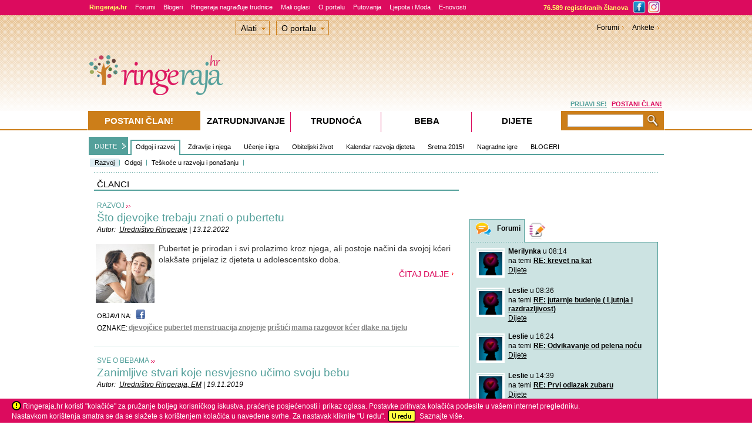

--- FILE ---
content_type: text/html; Charset=utf-8
request_url: http://www.ringeraja.hr/clanci/oznaka/razgovor-176.html
body_size: 22685
content:
<!DOCTYPE html PUBLIC "-//W3C//DTD XHTML 1.0 Strict//EN" "https://www.w3.org/TR/xhtml1/DTD/xhtml1-strict.dtd">



<!-- Language definition for each site -->

<html xmlns="https://www.w3.org/1999/xhtml" lang="hr">


<head>

	

      <!-- Language definition for each site -->
      
	    <!-- Google tag (gtag.js) -->
		<script async src="https://www.googletagmanager.com/gtag/js?id=G-C0XXRTP4X5"></script>
		<script>
		  window.dataLayer = window.dataLayer || [];
		  function gtag(){dataLayer.push(arguments);}
		  gtag('js', new Date());

		  gtag('config', 'G-C0XXRTP4X5');
		</script>
		<meta name="facebook-domain-verification" content="6wbpzgqkevdk2llxdbo498v0kupx6v" />
		
		<!-- Google Tag Manager -->
		<script>(function(w,d,s,l,i){w[l]=w[l]||[];w[l].push({'gtm.start':
		new Date().getTime(),event:'gtm.js'});var f=d.getElementsByTagName(s)[0],
		j=d.createElement(s),dl=l!='dataLayer'?'&l='+l:'';j.async=true;j.src=
		'https://www.googletagmanager.com/gtm.js?id='+i+dl;f.parentNode.insertBefore(j,f);
		})(window,document,'script','dataLayer','GTM-PQMVGFH5');</script>
		<!-- End Google Tag Manager -->
      

      <meta http-equiv="Content-Type" content="text/html; charset=utf-8" />
      <meta name="description" content="DIJETE: Odgoj i razvoj - Ringeraja.hr" />
      <meta name="keywords" content="DIJETE, Teškoće, u, razvoju, i, ponašanju, Zdravlje, i, njega, Prevencija, Spavanje, Učenje, i, igra, Vrtić, Škola, Obiteljski, život, Roditelji, Vrijeme, s, djetetom, Zakonodavstvo, Sretna, 2015!, Nagradne, igre, Valentinovo, 2014, BLOGERI, Odgoj, i, razvoj, Razvoj, Odgoj, Bolesti, i, stanja, Slobodno, vrijeme, Kalendar, razvoja, djeteta, Prehrana, Njega, " />
      <meta name="title" content="DIJETE: Odgoj i razvoj - Ringeraja.hr" />
      <meta name="theme-color" content="#dc1961">
      <meta name="apple-mobile-web-app-status-bar-style" content="black-translucent">

      


      <link rel="icon" sizes="192x192" href="https://www.ringeraja.hr/rr_favicon_2017_192x192.png">
      <link rel="apple-touch-icon" href="https://www.ringeraja.hr/rr_favicon_2017_192x192.png">

      	
      <title>DIJETE: Odgoj i razvoj - Ringeraja.hr</title>
      <!-- 'Include push notifcation script for all markets -->
      <script src="https://cdn.onesignal.com/sdks/OneSignalSDK.js" async=""></script>
<script>
  var OneSignal = window.OneSignal || [];
  OneSignal.push(function() {
    OneSignal.init({
      appId: "84b04e8b-5345-4178-afef-c912cf71d96f",
    });
  });
</script>

<script async='async' src='https://www.googletagservices.com/tag/js/gpt.js'></script>
<script>
  var googletag = googletag || {};
  googletag.cmd = googletag.cmd || [];
</script>

<script>
  googletag.cmd.push(function() {
    googletag.defineSlot('/3030359/Croatia_skyscraper', [160, 600], 'div-gpt-ad-1485127180139-0').addService(googletag.pubads());
    googletag.defineSlot('/3030359/Croatia_leaderboard', [728, 90], 'div-gpt-ad-1485127180139-1').addService(googletag.pubads());
    googletag.defineSlot('/3030359/Croatia_medium_rectangle', [300, 250], 'div-gpt-ad-1485127180139-2').addService(googletag.pubads());
    googletag.defineSlot('/3030359/Croatia_NePropustite', [[320, 250], [310, 145]], 'div-gpt-ad-1675866640452-0').addService(googletag.pubads());
    googletag.defineSlot('/3030359/Croatia_Promo_Kutak_1', [300, 200], 'div-gpt-ad-1485127180139-5').addService(googletag.pubads());
    googletag.defineSlot('/3030359/Croatia_Promo_Kutak_2', [300, 200], 'div-gpt-ad-1485127180139-6').addService(googletag.pubads());
    googletag.defineSlot('/3030359/Croatia_Promo_Kutak_3', [300, 200], 'div-gpt-ad-1485127180139-7').addService(googletag.pubads());
    googletag.defineSlot('/3030359/Croatia_PremiumBanner', [960, 80], 'div-gpt-ad-1485127180139-8').addService(googletag.pubads());
    googletag.defineSlot('/3030359/Croatia_PremiumBanner_Footer', [960, 80], 'div-gpt-ad-1617138373203-0').addService(googletag.pubads());
    googletag.defineSlot('/3030359/Croatia_Text_640x40', [640, 40], 'div-gpt-ad-1485127180139-9').addService(googletag.pubads());
    googletag.defineSlot('/3030359/Croatia_HalfRectangle_300x100', [300, 100], 'div-gpt-ad-1485127180139-12').addService(googletag.pubads());
    googletag.defineSlot('/3030359/Croatia_Promo_slika', [300, 250], 'div-gpt-ad-1485127180139-13').addService(googletag.pubads());
    googletag.defineSlot('/3030359/Croatia_large_rectangle', [336, 280], 'div-gpt-ad-1485127180139-14').addService(googletag.pubads());
    googletag.defineSlot('/3030359/Croatia_forum_banner', [468, 60], 'div-gpt-ad-1485127180139-15').addService(googletag.pubads());
    googletag.defineSlot('/3030359/Croatia_medium_rectangle_NK-KOR_1', [300, 250], 'div-gpt-ad-1485127180139-16').addService(googletag.pubads());
    googletag.defineSlot('/3030359/Croatia_medium_rectangle_NK-KOR_2', [300, 250], 'div-gpt-ad-1485127180139-17').addService(googletag.pubads());
    googletag.defineSlot('/3030359/Croatia_Pre-roll_video_articles', [610, 342], 'div-gpt-ad-1485127180139-18').addService(googletag.pubads());
    googletag.defineSlot('/3030359/Croatia_large_rectangle_under_article', [336, 280], 'div-gpt-ad-1485127180139-19').addService(googletag.pubads());
    googletag.defineSlot('/3030359/Croatia_Square_in_text', [300, 250], 'div-gpt-ad-1485127180139-20').addService(googletag.pubads());
    googletag.defineSlot('/3030359/Croatia_TrackingCodes', [1, 1], 'div-gpt-ad-1485127180139-21').addService(googletag.pubads());
    googletag.defineSlot('/3030359/Croatia_background_1x1', [1, 1], 'div-gpt-ad-1556023257072-0').addService(googletag.pubads());
	googletag.defineSlot('/3030359/Croatia_floating_1x1', [1, 1], 'div-gpt-ad-1556023964224-0').addService(googletag.pubads());
	googletag.defineSlot('/3030359/Croatia_Square_Exclusive', [300, 250], 'div-gpt-ad-1575548344830-0').addService(googletag.pubads());
	googletag.defineSlot('/3030359/Croatia_Pre-roll_video_forum', [610, 342], 'div-gpt-ad-1661416771581-0').addService(googletag.pubads());
	googletag.pubads().enableSingleRequest();
    googletag.pubads().setTargeting('AZoneID', ['52']);

    			googletag.pubads().setTargeting('ProjectID', ['04']);
    
    			googletag.pubads().setTargeting('PageID', ['040001']);
    
    			googletag.pubads().setTargeting('TypeID', ['02']);
    
			googletag.pubads().collapseEmptyDivs();
  		    googletag.enableServices();
  });
</script>



    <link type="text/css" rel="stylesheet" href="https://php.ringaraja.net/min/g=css" />

	<!--[if lt IE 7]><link rel="stylesheet" type="text/css" href="https://php.ringaraja.net/min/f=min/css/lt7_140210_1.css" /><![endif]-->
	
	

      <script type="text/javascript" src="https://adnethr.adocean.pl/files/js/ado.js"></script>
      <script type="text/javascript">
       /* (c)AdOcean 2003-2010 */
       if (typeof ado !== "object") { ado = {}; ado.config = ado.preview = ado.placement = ado.master = ado.slave = function () { }; }
       ado.config({ mode: "old", xml: false, characterEncoding: true });
       ado.preview({ enabled: true, emiter: "adnethr.adocean.pl", id: "SneaM2R5o_SZKNKsMwaSuqlUwl3ANZ5.SFpwR6XIduz.g7" });
     </script>

<!-- (C)2000-2020 Gemius SA - gemiusPrism  / Wezel zbiorczy ringeraja.hr/Strona glowna serwisu -->
<script type="text/javascript">
<!--//--><![CDATA[//><!--
var pp_gemius_identifier = 'dvaaz8dlG0J_M8.eDhlL4ZeC78XIv2cha11GDP8EgqH.d7';


var gemius_consent = false;


// lines below shouldn't be edited
function gemius_pending(i) { window[i] = window[i] || function() {var x = window[i+'_pdata'] = window[i+'_pdata'] || []; x[x.length]=arguments;};};gemius_pending('gemius_hit'); gemius_pending('gemius_event'); gemius_pending('pp_gemius_hit'); gemius_pending('pp_gemius_event');(function(d,t) {try {var gt=d.createElement(t),s=d.getElementsByTagName(t)[0],l='http'+((location.protocol=='https:')?'s':''); gt.setAttribute('async','async');gt.setAttribute('defer','defer'); gt.src=l+'://hr.hit.gemius.pl/xgemius.js'; s.parentNode.insertBefore(gt,s);} catch (e) {}})(document,'script');
//--><!]]>
</script>



<link rel="shortcut icon" href="https://www.ringeraja.hr/rr_favicon_2017_small.png" mce_href="https://www.ringeraja.hr/rr_favicon_2017_small.png"  type="image/x-icon" />


		<link rel="alternate" type="application/rss+xml" title="Ringeraja.hr RSS" href="https://rss.ringeraja.hr/rss_sva_podrucja.xml" />
		

<!-- iPROM tracking code for article-->


</head>
<body  >


<!-- Google Tag Manager (noscript) -->
<noscript><iframe src="https://www.googletagmanager.com/ns.html?id=GTM-PQMVGFH5" height="0" width="0" style="display:none;visibility:hidden"></iframe></noscript>
<!-- End Google Tag Manager (noscript) -->
 

	<header>
		<!-- Facebook Pixel Code -->
		<script>
			!function(f,b,e,v,n,t,s)
			{if(f.fbq)return;n=f.fbq=function(){n.callMethod?
				n.callMethod.apply(n,arguments):n.queue.push(arguments)};
				if(!f._fbq)f._fbq=n;n.push=n;n.loaded=!0;n.version='2.0';
				n.queue=[];t=b.createElement(e);t.async=!0;
				t.src=v;s=b.getElementsByTagName(e)[0];
				s.parentNode.insertBefore(t,s)}(window,document,'script',
					'https://connect.facebook.net/en_US/fbevents.js');
				fbq('init', '282001809094937'); 
				fbq('track', 'PageView');
			</script>
			<noscript>
				<img height="1" width="1" 
				src="https://www.facebook.com/tr?id=282001809094937&ev=PageView
				&noscript=1"/>
			</noscript>
			<!-- End Facebook Pixel Code -->
		</header>

		
            <!--    <script type="text/javascript">
	                 function cancelPopUpKDM() {
                        document.getElementById('PopUpKDMInfo').style.display = 'none';
                     }
	                 function OpenPopUpKDM() {
		                document.getElementById('PopUpKDMInfo').style.display = 'block';
	                 }
	                 window.onload = function () {
	                     OpenPopUpKDM();
	                 }
                </script>
                <style>
	                #PopUpKDMInfo {
		                position: absolute;
		                width: 1000%;
		                height: 1000%;
		                top: -500%;
		                left: -500%;
		                display: block;
	                }
	                #PopUpKDMBackground {		
		                opacity: 0.8;
		                width: 1000%;
		                height: 1000%;
		                background-color: #5C5853;
		                position: absolute;
		                z-index: 1000;
		                top: 0px;
		                left: 0px;
	                }
	                #PopUpKDMContainer {
		                position: fixed;
		                width: 400px;
		                height: 466px;
		                left: 50%;
		                top: 42%;
		                z-index: 1500;
		                margin-top: -202px;
		                margin-left: -208px;
	                }
                </style>
                <div id="PopUpKDMInfo">
		         <div id="PopUpKDMBackground">  
		         </div>
		         <div id="PopUpKDMContainer">
			         <div id="PopUpKDM" style="background-image:url('https://static1.ringaraja.net/images/Obdarajanje2012/kdm_Pop-up.png');background-repeat: no-repeat; height:466px;width:400px;" >
				        <a class="#form" onclick="cancelPopUpKDM()">
					        <img alt="" style="float:right;cursor:pointer; margin-right:13px;margin-top:13px;" border="0" src="https://static1.ringaraja.net/images/Obdarajanje2012/zapri_okno_btn_popup.png"/>
				        </a>      
				        <a href="https://www.ringaraja.net/kuharska-druzina-meseca/">
			               <img src="https://static1.ringaraja.net/images/Obdarajanje2012/objavi-recept-btn-popup.png" border="0" style="position:relative;left:125px;top:390px;"/>          
			            </a>  		 
			         </div>
		         </div>
             </div>
           -->
           
<div id="FaqModalWindowInfo">
    <div id="FaqModalContainer">   
        <div id="FaqModal" onclick="location.href='https://www.miobambino.it/faq_new.asp';" style="cursor:pointer;">
		<center><br/>
			<font style="font-size: medium"></font> &nbsp; | &nbsp; <font style="font-size: medium"></font> &nbsp;&nbsp;&nbsp;<input type="button" value="   X   " onclick="cancelClick()" />
		
		<br/>
		</center>
</div>

</div>
</div>

 <div id="wrapper" >
   <div class="w-holder" id="w-holderClick" >
    <div id="menuWrapper_x" class="f2_x-new">
    <div class="topMenuCenter">
					<div class="f2_x full_x">
						<div class="item_x"><a class="portalText" href="https://www.ringeraja.hr/"><strong>Ringeraja.hr</strong></a></div>                        
                        <div class="item_x"><a class="greenText1" href="https://www.ringeraja.hr/forumiall.asp">Forumi</a></div>
						<!--<div class="item_x"><a class="greenText1" href="https://album.ringeraja.hr/">Albumi</a></div>-->
						<div class="item_x"><a class="greenText1" href="https://www.ringeraja.hr/clanci/dijete/blogeri_113.html/">Blogeri</a></div>
						<div class="item_x"><a class="greenText1" href="https://www.ringeraja.hr/ringeraja-nagradjuje-trudnice/">Ringeraja nagrađuje trudnice</a></div>
						<div class="item_x"><a class="greenText1" href="https://www.ringeraja.hr/malioglasi.asp">Mali oglasi</a></div>
						<div class="item_x"><a class="greenText1" href="https://www.ringeraja.hr/o-portalu/">O portalu</a></div>
                        <div class="item_x"><a class="greenText1" href="https://www.ringeraja.hr/putovanja/">Putovanja</a></div>
                        <div class="item_x"><a class="greenText1" href="https://www.ringeraja.hr/ljepota&moda/">Ljepota i Moda</a></div>
                        <div class="item_x"><a class="greenText1" href="https://www.ringeraja.hr/MailingSubscribeUnsubscribe.asp">E-novosti</a></div>
                        <!--<div class="item_x" style="padding-top: 0px;"><a class="greenText1" href="https://www.ringeraja.hr/igre"><img src="https://static1.ringaraja.net/images/games/igre-top.png" border="0" alt="Igrice" /></a></div>-->
					</div>
					<div class="f2_x overflowMenuWrapper_x" style="width:210px;">
						<div class="handel">
							<a href="https://www.ringeraja.hr/forum/onlineuser.asp" class="numRegUsers portalText">76.589  registriranih članova</a>
      						<a href="https://www.facebook.com/Ringeraja.hr" target="_blank"><img class="fb_x" border="0" src="https://static1.ringaraja.net/images/rr3/facebook_02.png" width="22" style="padding-top:0px;margin-top:1px;vertical-align:top;"></a>
							<a href="https://www.instagram.com/ringerajahr/" target="_blank"><img class="fb_x" border="0" src="https://static1.ringaraja.net/images/rr3/instagram_02.png" width="22" style="padding-top:0px;margin-top:1px;vertical-align:top;"></a>
						</div>
					</div>
        </div>
</div>


<div class="wrapper-h" id="wrapper-hClick" >

	<!-- remove this part after the game -->
		
					<script type="text/javascript">
						function cancelPopUpQuitNIP() {
							document.getElementById('PopUpQuitNIPInfo').style.display = 'none';
						}
						function OpenPopUpQuitNIP() {
							document.getElementById('PopUpQuitNIPInfo').style.display = 'block';
						}
					</script>
					<style>
						#PopUpQuitNIPInfo { display:none; position: absolute;width: 1000%;height: 1000%;top: -500%;left: -500%; }
						#PopUpQuitNIPBackground { filter:Alpha(Opacity=80); -moz-opacity:0.8; opacity:0.8; width: 1000%;height: 1000%;background-color: #c0c0c0;position: absolute;z-index: 1000;top: 0px;left: 0px; }
						#PopUpQuitNIPContainer { position: fixed;width: 500px;height: 500px;left: 50%;top: 42%;z-index: 1500;margin-top: -202px;margin-left: -208px;}
					</style>
					<div id="PopUpQuitNIPInfo">
						<div id="PopUpQuitNIPBackground">  
						</div>
						<div id="PopUpQuitNIPContainer">
							<div id="PopUpQuitNIP" style="background-image:url('https://static1.ringaraja.net/images/7_SLO_bozicek_12-2018/pop-up.fw_r1_c1_12-2018.jpg');background-repeat: no-repeat;background-color:white; height:500px;width:500px;" >
								<a class="#form" onclick="cancelPopUpQuitNIP()">
									<img alt="" style="float:right;cursor:pointer; margin-right:13px;margin-top:164px;" border="0" src="https://static1.ringaraja.net/images/NI_PointsCompetition/x-close-quit-pop-up.png"/>
								</a>   
								<div id="PopUpQuitNIPtitle" style="float: left; width:500px; text-align: center;margin-top: 0%;">
									<span style="font-size:20px;color:#CC7E19;font-family:Trebuchet MS;font-weight:bold;">Želiš odustati?</span>
									<br/>
									<span style="font-size:13px;color:#DC0B5E;font-family:Trebuchet MS;font-weight:bold;">Prije nego potvrdiš svoju odluku, upoznaj se s posljedicama.</span>
								</div>
								<div id="PopUpQuitNIPcontent" style="float: left;margin-left: 10%;text-align: center;margin-right: 10%;margin-top: 7%;">
									<span style="font-size:13px;color:#666666;font-family:Trebuchet MS;">
										Ukoliko potvrdiš odustajanje na tvoje ćemo osobno računalo postaviti cookie kako bismo te pri dolasku na portal tijekom natjecanja od 17.-23.12., prepoznali i omogućili ti nesmetano korištenje portala, bez prikazivanja ikona sponzora odnosno kontrole uz desni rub ekrana. 
										<br/><br/>
										Istovremeno, morat ćemo ti oduzeti sve prikupljene bodove. Odustajanjem, nažalost, gubiš i pravo na osvojene nagrade.
										<br/><br/>
										Želiš li još uvijek odustati?
									</span>											
								</div>
								<div id="PopUpQuitNIPLink1" style="float: left;margin-left: 9%;text-align: center;margin-right: 5%;margin-top: 10%;">
									<a style="font-size:14px;color:#CC7E19;font-family:Trebuchet MS;font-weight:bold;text-decoration:underline;" href="https://www.ringeraja.hr/BanListCompetitionPoints.asp">
										DA, želim odustati!
									</a>											
								</div>	
								<div id="PopUpQuitNIPLink2" style="float: left;margin-left: 13%;text-align: center;margin-top: 10%;">
									<a style="font-size:14px;color:#666666;font-family:Trebuchet MS;font-weight:bold;text-decoration:underline;cursor:pointer;" onclick="cancelPopUpQuitNIP()">
										Ne, nastavljam s natjecanjem!
									</a>											
								</div>						
							</div>
						</div>
					</div>
						
				<!-- end of the part that needs removing -->

				
					<style>
						.cookiesNotice
						{
							bottom: 0;
							left: 0;
							position: fixed;
							right: 0;
							background-color:#DC0B5E;
							height:41px;
							z-index:1000;
						}
						.insideNotice
						{
							background-color:#DC0B5E;
							height:35px;
							color:white;
							margin-left:20px;
							margin-top:6px;
							z-index:1001;
						}
						.warningNotice{
							display: inline-block;
							vertical-align: middle;
							margin-top: -3px;
						}
						.vecNotice
						{
							color:white;
							text-decoration:none;
						}
						#okNotice
						{
							margin-left:10px;
						}
					</style>        
					<div class="cookiesNotice" id="mainContainerCookies"> 
						<div class="insideNotice" style="clear:left"> 
							
							<img class="warningNotice" src="https://static1.ringaraja.net/images/warningCookies.png" /> Ringeraja.hr koristi "kolačiće" za pružanje boljeg korisničkog iskustva, praćenje posjećenosti i prikaz oglasa. Postavke prihvata kolačića podesite u vašem internet pregledniku.<br />Nastavkom korištenja smatra se da se slažete s korištenjem kolačića u navedene svrhe. Za nastavak kliknite "U redu". 
							<a href="https://www.ringeraja.hr/acceptCookiesPro.asp"><img class="warningNotice" id="Img1" border="0" src="https://static1.ringaraja.net/images/uReduCookies.png" /></a>&nbsp;&nbsp;<a target="_blank" class="vecNotice" href="https://www.ringeraja.hr/Cookies_page_HRV.asp">Saznajte više.</a>
							
						</div>
					</div>

					 
          <script src="https://www.google.com/recaptcha/api.js" async defer></script>
          <style>
            #GDPRBoxContainerOutter { position:fixed; width:500px; min-height:381px; left:50%; top:30%; z-index:1500; margin-top:-190px; margin-left:-200px; background: none repeat scroll 0 0 rgba(6,6,6,0.2);}
            #GDPRBoxContainerInner { float:left; width:460px;min-height:341px; background-color:#ffffff; margin: 10px 10px 10px 10px; padding:10px 10px 10px 10px;}
            #GDPRBox { padding:1px; }
            .GDPRBox_MainTitle {
             font-size: 21px;
             width: 460px;
             color: #DC0B5E;
             margin-top: 5px;
             line-height: 22px;
             font-weight: bold;
           }
           .GDPRBox_Text {
             font-size: 13px;
             width: 460px;
             color: #666;
             margin-top: 10px;
             line-height: 14px;
           }

           .label1 {
             color: red;
             font-weight: bold;
             float: left;
             padding-right: 5px;
             margin-bottom: 30px;
             cursor: pointer;
             font-size: 13px;
             -webkit-user-select: none;
             -moz-user-select: none;
             -ms-user-select: none;
             user-select: none;
           }

           /* The container */
           .container {
             display: block;
             position: relative;
             padding-left: 40px;
             margin-top: 15px;
             margin-bottom: 15px;
             cursor: pointer;
             font-size: 13px;
             -webkit-user-select: none;
             -moz-user-select: none;
             -ms-user-select: none;
             user-select: none;
             color: #666;
           }

           /* Hide the browser's default checkbox */
           .container input {
             position: absolute;
             opacity: 0;
             cursor: pointer;
             height: 0;
             width: 0;
           }

           /* Create a custom checkbox */
           .checkmark {
             position: absolute;
             top: 0;
             left: 0;
             height: 25px;
             width: 25px;
             background-color: #ddd;
           }

           /* On mouse-over, add a gray background color */
           .container:hover input ~ .checkmark {
             background-color: #ccc;
           }

           /* When the checkbox is checked, add a gray background */
           .container input:checked ~ .checkmark {
             background-color: #ccc;
           }

           /* Create the checkmark/indicator (hidden when not checked) */
           .checkmark:after {
             content: "";
             position: absolute;
             display: none;
           }

           /* Show the checkmark when checked */
           .container input:checked ~ .checkmark:after {
             display: block;
           }

           /* Style the checkmark/indicator */
           .container .checkmark:after {
             left: 9px;
             top: 5px;
             width: 5px;
             height: 10px;
             border: solid #666;
             border-width: 0 3px 3px 0;
             -webkit-transform: rotate(45deg);
             -ms-transform: rotate(45deg);
             transform: rotate(45deg);
           }

           .GDPRBox_RedText {
             color: red;
             margin-top: 10px;
             font-size: 13px;
           }
           .GDPRBox_GreenText {
             color: green;
             margin-top: 10px;
             font-size: 13px;
           }
         </style> 
         <script type="text/javascript">
          var widgetId1;
          var onloadCallback = function() {
            var widgetId1 = grecaptcha.render('cap-mails', {
              'sitekey' : '6Ld6WMsqAAAAAGXUtctQyijZTPT17wAw5N9r68wo'
            });
          };
          var checkBoxSuggestionShown = false;
          function openGDPRconfirmBox() {
           var error = false;
           response = grecaptcha.getResponse(widgetId1);

           if (response.length == 0) {
            alert("Wrong recaptcha!")
          }
          else {
           if (document.getElementById("ch1").checked == false) {
            document.getElementById("sp1").style.border = "2px solid red";
            document.getElementById("obligatory1").style.display = "inline-block";
									//document.getElementById("GDPRBox_RedText").style.display = "block";
									error = true;
								}
								if (document.getElementById("ch1").checked == true) {
									document.getElementById("sp1").style.border = "none";
									document.getElementById("obligatory1").style.display = "none";
									//document.getElementById("GDPRBox_RedText").style.display = "none";
								}
								if (document.getElementById("ch2").checked == false) {
									document.getElementById("sp2").style.border = "2px solid red";
									document.getElementById("obligatory2").style.display = "inline-block";
									error = true;
								}
								if (document.getElementById("ch2").checked == true) {
									document.getElementById("sp2").style.border = "none";
									document.getElementById("obligatory2").style.display = "none";
									//document.getElementById("GDPRBox_RedText").style.display = "none";
								}
								
								if (error === true) {
									document.getElementById("GDPRBox_RedText").style.display = "block";
								} else {
									document.getElementById("GDPRBox_RedText").style.display = "none";
								}
								
								if (document.getElementById("ch3").checked == true) {
									document.getElementById("sp3").style.border = "none";
									document.getElementById("obligatory3").style.display = "none";
									document.getElementById("GDPRBox_GreenText").style.display = "none";
								}
								
								if (((document.getElementById("ch1").checked == true) && (document.getElementById("ch2").checked == true) && (document.getElementById("ch3").checked == true)) || ((document.getElementById("ch1").checked == true) && (document.getElementById("ch2").checked == true) && (checkBoxSuggestionShown == true))){
									//ajax call to record values
									var stringFunction = document.getElementById('actionGDPR').value;
									eval(stringFunction);
								}
								
								if ((document.getElementById("ch1").checked == true) && (document.getElementById("ch2").checked == true) && (document.getElementById("ch3").checked == false)){
									if (checkBoxSuggestionShown === false) {
										document.getElementById("sp3").style.border = "2px solid green";
										document.getElementById("obligatory3").style.display = "inline-block";
										document.getElementById("GDPRBox_GreenText").style.display = "block";
										checkBoxSuggestionShown = true;
									} else {
										document.getElementById("GDPRBox_GreenText").style.display = "none";
									}
								}
              }
            }
            function closeGDPRbox() {
              document.getElementById("GDPRBoxContainerOutter").style.display = "none";
            }

            var verifyCallback = function(response) {
              alert(response);
            };

          </script>

          <form id="GDPR_Form" action="" autocomplete="off" method="post">

           <div id="GDPRBoxContainerOutter" style="display: none;">
            <div id="GDPRBoxContainerInner" >
             <div id="GDPRBox">
              <a onclick="closeGDPRbox()" style="float:right;cursor:pointer;">
               <img border="0" src="https://static1.ringaraja.net/images/PopUpPregnancyTeaserImages/x-pregancy.png">
             </a>
             <div class="GDPRBox_MainTitle">
               Odlično!
               <br/>Još nekoliko koraka i prijava će biti gotova.
             </div>
             <div class="GDPRBox_Text">
               U skladu s odlukama Opće uredbe o zaštiti osobnih podataka (EU 2016/679)  obavještavamo Vas kako tvrtka DHM Danu mediji d.o.o. u ulozi voditelja obrade podataka koje ste nam povjerili u postupku registracije, s Vašim podacima postupa brižno i u skladu sa zakonskim ograničenjima.
               <br/>
               Vaše ćemo podatke upotrebljavati samo za namjene za koje ćete nam u nastavku dati Vašu izričitu privolu (označite kvadratić s opisom namjene s kojom se slažete).
             </div>
             <div class="GDPRBox_Text">
               Vaše osobne podatke nećemo dijeliti s drugima, osim uz Vašu izričitu privolu. U svakom trenutku status svojih privola možete uređivati u osobnom profilu  »Moja Ringeraja« ili slanjem poruke na info@ringeraja.hr.
             </div>
             <div class="GDPRBox_Text">
               Najlakše ćemo svoje aktivnosti provoditi ukoliko označite sve kvadratiće. Hvala na povjerenju!
             </div>
             <div>
               <label class="container"> 
                <div style="width:100%">
                 <div id="obligatory1" style="display: none; float: left;margin-right: 1%; width: 2%; font-weight: bold; color: red;" >*</div>
                 <div style="display: inline-block;float: left; width: 96%;">Slažem se s <a href='https://www.ringeraja.hr/oportalu.asp?l1=60' style='text-decoration:underline; color: #666;'>Općim uvjetima korištenja</a> i razumijem te prihvaćam uvjete <a href='https://www.ringeraja.hr/oportalu.asp?l1=15' style='text-decoration:underline; color: #666;'>Pravilnika o privatnosti</a> portala.</div>
                 <div style="clear:both;"></div>
               </div>  
               <input id="ch1" type="checkbox">
               <span class="checkmark" id="sp1" ></span>
             </label>
             <label class="container">
              <div style="width:100%">
               <div id="obligatory2" style="display: none; float: left;margin-right: 1%; width: 2%; font-weight: bold; color: red;" >*</div>
               <div style="display: inline-block;float: left; width: 96%;">Slažem se da moje osobne podatke pohranite u bazi podataka portala, da na portalu kreirate moj osobni profil te moju e-adresu uključite u popis primatelja odabranih e-novosti (uredničke novosti, novosti za trudnice ili novosti za roditelje) te na popis primatelja uredničkih mjesečnih e-novosti.</div>
               <div style="clear:both;"></div>
             </div>
             <input  id="ch2" type="checkbox">
             <span class="checkmark" id="sp2"></span>
           </label>
           <label class="container">
            <div style="width:100%">
             <div id="obligatory3" style="display: none; float: left;margin-right: 1%; width: 2%; font-weight: bold; color: green;" >!</div>
             <div style="display: inline-block;float: left; width: 96%;">Sviđa mi se što je portal ringeraja.hr besplatno dostupan svima. Zato se slažem da na moju e-adresu povremeno prosljeđujete i komercijalne ponude provjerenih partnera ringeraja.hr, koje omogućavaju da portal i dalje ostane besplatan korisnicima.</div>	 
             <div style="clear:both;"></div>
           </div>
           <input  id="ch3" type="checkbox">
           <span class="checkmark" id="sp3"></span>
         </label>
       </div>
       <div id="cap-mails"></div>
       <center><img style="height: 45px;" src="https://static1.ringaraja.net/uploads/SLO/uploads/b908f718cf6dc74c74ac0d58e495f973.png" id="confirmBtn" onclick="openGDPRconfirmBox()"/></center>
       <div class="GDPRBox_RedText" id="GDPRBox_RedText" style="display:none;">
         <center>*Polje je obavezno!</center>
       </div>
       <div class="GDPRBox_GreenText" id="GDPRBox_GreenText" style="display:none;">
         <center>!Niste označili kvadratić. Ljubazno Vas molimo da još jednom razmislite. Privola nije obavezna, ali nam omogućava da portal i dalje održavamo besplatnim kvalitetnim. Hvala na povjerenju!</center>
       </div>
       <input type="hidden" id="actionGDPR" value="submitEmailForm()" />
     </div>
   </div>
 </div>
 <script src="https://www.google.com/recaptcha/api.js?onload=onloadCallback&render=explicit" async defer></script>
</form>	   



<div id="main" style="padding: 12px 0 0;">
  
<!-- /3030359/Croatia_PremiumBanner -->
<div id='div-gpt-ad-1485127180139-8' style='text-align: center;'>
 <script>
  googletag.cmd.push(function() { googletag.display('div-gpt-ad-1485127180139-8'); });
</script>
</div>
<div class='main-nav-holder'><a class='zanostitev' href='https://www.ringeraja.hr/dijete/'>DIJETE</a><ul id='main-nav'><li><a href='/clanci/dijete/odgoj-i-razvoj_51.html'>Odgoj i razvoj</a><ul><li class="active"><a href='/clanci/dijete/razvoj_52.html'>Razvoj</a></li><li><a href='/clanci/dijete/odgoj_53.html'>Odgoj</a></li><li><a href='/clanci/dijete/teskoce-u-razvoju-i-ponasanju_54.html'>Teškoće u razvoju i ponašanju</a></li></ul></li><li><a href='/clanci/dijete/zdravlje-i-njega_55.html'>Zdravlje i njega</a><ul><li><a href='/clanci/dijete/prehrana_56.html'>Prehrana</a></li><li><a href='/clanci/dijete/bolesti-i-stanja_57.html'>Bolesti i stanja</a></li><li><a href='/clanci/dijete/prevencija_58.html'>Prevencija</a></li><li><a href='/clanci/dijete/njega_59.html'>Njega</a></li><li><a href='/clanci/dijete/spavanje_61.html'>Spavanje</a></li></ul></li><li><a href='/clanci/dijete/ucenje-i-igra_62.html'>Učenje i igra</a><ul><li><a href='/clanci/dijete/vrtic_63.html'>Vrtić</a></li><li><a href='/clanci/dijete/skola_64.html'>Škola</a></li><li><a href='/clanci/dijete/slobodno-vrijeme_65.html'>Slobodno vrijeme</a></li></ul></li><li><a href='/clanci/dijete/obiteljski-zivot_66.html'>Obiteljski život</a><ul><li><a href='/clanci/dijete/roditelji_67.html'>Roditelji</a></li><li><a href='/clanci/dijete/vrijeme-s-djetetom_68.html'>Vrijeme s djetetom</a></li><li><a href='/clanci/dijete/zakonodavstvo_69.html'>Zakonodavstvo</a></li><li><a href='/clanci/dijete/valentinovo-2014_98.html'>Valentinovo 2014</a></li></ul></li><li><a href='http://www.ringeraja.hr/kalendar_razvoja_djeteta.html'>Kalendar razvoja djeteta</a></li><li><a href='http://www.ringeraja.hr/novogodisnje-zelje'>Sretna 2015!</a></li><li><a href='/clanci/dijete/nagradne-igre_87.html'>Nagradne igre</a></li><li><a href='/clanci/dijete/blogeri_113.html'>BLOGERI</a></li></ul></div>
<div class="twocolumns">
 
<script type="text/javascript">
window.google_analytics_uacct = "UA-66358-4";
</script>

<!-- !Main Content -->

<!-- !Left Column -->

<div class="col-1">
	
	<!-- box-slanki -->
	<div class="box-slanki">
		<div class="heading">
			<h1>ČLANCI</h1>
		</div>
		
				<div class="item-box">
					<div class="wrapper">
						
							<h2><a href="/clanci/dijete/razvoj_52.html">RAZVOJ</a></h2>
						
						<h3>
							<a href='/clanak/sto-djevojke-trebaju-znati-o-pubertetu_3027.html'>Što djevojke trebaju znati o pubertetu</a>
						</h3>
						
							<em class="date">Autor:&nbsp; <u><a style='color: #000;' href='/clanci/avtor/Uredništvo Ringeraje-2.html'>Uredništvo Ringeraje</a></u> | 13.12.2022</em>
						
					</div>
					<div class="visual">
						<div class="image-holder">
                            
							        <img src="https://static1.ringaraja.net/uploads/HRV/articles/3027/small/31f7a21cfe9ce3dcc2e7a9591945b525.jpg" alt="image" />
						        
                        </div>
						<div class="text-box">
							<p>Pubertet je prirodan i svi prolazimo kroz njega, ali postoje načini da svojoj kćeri olakšate prijelaz iz djeteta u adolescentsko doba.</p>
							<ul class="links">
								<li><a href='/clanak/sto-djevojke-trebaju-znati-o-pubertetu_3027.html'><span>ČITAJ DALJE</span></a></li>
							</ul>
						</div>
					</div>
					<div class="row">
						 
						<div class="column">
							<div class="share">
								<span>OBJAVI NA:</span>
								<ul class="socialnetwork">
									
									<li><a target="_blank" href="https://www.facebook.com/sharer.php?u=https://www.ringeraja.hr/clanak/sto-djevojke-trebaju-znati-o-pubertetu_3027.html&t=Što djevojke trebaju znati o pubertetu"><img src="https://static1.ringaraja.net/images/rr3/ico11.gif" alt="facebook" /></a></li>
		
								</ul>
							</div>
							<div class="tags">
							
								
							
								<span>OZNAKE:</span>
								<ul>
								
									
										<li><a href='/clanci/oznaka/djevojčice-2674.html'>djevojčice</a></li>
									
										<li><a href='/clanci/oznaka/pubertet-1039.html'>pubertet</a></li>
									
										<li><a href='/clanci/oznaka/menstruacija-1402.html'>menstruacija</a></li>
									
										<li><a href='/clanci/oznaka/znojenje-3725.html'>znojenje</a></li>
									
										<li><a href='/clanci/oznaka/prištići-3726.html'>prištići</a></li>
									
										<li><a href='/clanci/oznaka/mama-784.html'>mama</a></li>
									
										<li><a href='/clanci/oznaka/razgovor-176.html'>razgovor</a></li>
									
										<li><a href='/clanci/oznaka/kćer-2906.html'>kćer</a></li>
									
										<li><a href='/clanci/oznaka/dlake na tijelu-3727.html'>dlake na tijelu</a></li>
									
								
								</ul>
							</div>
						</div>
					</div>
				</div>
			
				<div class="item-box">
					<div class="wrapper">
						
							<h2><a href="/clanci/beba/sve-o-bebama_29.html">SVE O BEBAMA</a></h2>
						
						<h3>
							<a href='/clanak/zanimljive-stvari-koje-nesvjesno-ucimo-svoju-bebu_2404.html'>Zanimljive stvari koje nesvjesno učimo svoju bebu</a>
						</h3>
						
							<em class="date">Autor:&nbsp; <u><a style='color: #000;' href='/clanci/avtor/Uredništvo Ringeraja, EM-254.html'>Uredništvo Ringeraja, EM</a></u> | 19.11.2019</em>
						
					</div>
					<div class="visual">
						<div class="image-holder">
                            
							        <img src="https://static1.ringaraja.net/uploads/HRV/articles/2404/small/1cde3a9b2ed95a8932cd2c05abe4bfcc.jpg" alt="image" />
						        
                        </div>
						<div class="text-box">
							<p>Vaše dijete često uči kroz vaše svakodnevne i nesvjesne radnje, primjerice u šetnji parkom ili kroz jednostavne igre kod kuće.</p>
							<ul class="links">
								<li><a href='/clanak/zanimljive-stvari-koje-nesvjesno-ucimo-svoju-bebu_2404.html'><span>ČITAJ DALJE</span></a></li>
							</ul>
						</div>
					</div>
					<div class="row">
						 
						<div class="column">
							<div class="share">
								<span>OBJAVI NA:</span>
								<ul class="socialnetwork">
									
									<li><a target="_blank" href="https://www.facebook.com/sharer.php?u=https://www.ringeraja.hr/clanak/zanimljive-stvari-koje-nesvjesno-ucimo-svoju-bebu_2404.html&t=Zanimljive stvari koje nesvjesno učimo svoju bebu"><img src="https://static1.ringaraja.net/images/rr3/ico11.gif" alt="facebook" /></a></li>
		
								</ul>
							</div>
							<div class="tags">
							
								
							
								<span>OZNAKE:</span>
								<ul>
								
									
										<li><a href='/clanci/oznaka/igra-123.html'>igra</a></li>
									
										<li><a href='/clanci/oznaka/učenje-155.html'>učenje</a></li>
									
										<li><a href='/clanci/oznaka/djete-2854.html'>djete</a></li>
									
										<li><a href='/clanci/oznaka/razgovor-176.html'>razgovor</a></li>
									
										<li><a href='/clanci/oznaka/ljubav-473.html'>ljubav</a></li>
									
								
								</ul>
							</div>
						</div>
					</div>
				</div>
			
				<div class="item-box">
					<div class="wrapper">
						
							<h2><a href="/clanci/zatrudnjivanje/priprema-za-trudnocu_6.html">PRIPREMA ZA TRUDNOĆU</a></h2>
						
						<h3>
							<a href='/clanak/kako-privuci-njegovu-paznju_486.html'>Kako privući njegovu pažnju </a>
						</h3>
						
							<em class="date">4.5.2010</em>
						
					</div>
					<div class="visual">
						<div class="image-holder">
                            
							        <img src="https://static1.ringaraja.net/uploads/HRV/articles/486/small/146b3048a7c9d81ff012c4100a08334d.jpg" alt="image" />
						        
                        </div>
						<div class="text-box">
							<p>10 koraka kako ga uvjeriti da ste Vi ona prava</p>
							<ul class="links">
								<li><a href='/clanak/kako-privuci-njegovu-paznju_486.html'><span>ČITAJ DALJE</span></a></li>
							</ul>
						</div>
					</div>
					<div class="row">
						 
						<div class="column">
							<div class="share">
								<span>OBJAVI NA:</span>
								<ul class="socialnetwork">
									
									<li><a target="_blank" href="https://www.facebook.com/sharer.php?u=https://www.ringeraja.hr/clanak/kako-privuci-njegovu-paznju_486.html&t=Kako privući njegovu pažnju "><img src="https://static1.ringaraja.net/images/rr3/ico11.gif" alt="facebook" /></a></li>
		
								</ul>
							</div>
							<div class="tags">
							
								
							
								<span>OZNAKE:</span>
								<ul>
								
									
										<li><a href='/clanci/oznaka/samopouzdanje-174.html'>samopouzdanje</a></li>
									
										<li><a href='/clanci/oznaka/ljubav-473.html'>ljubav</a></li>
									
										<li><a href='/clanci/oznaka/razgovor-176.html'>razgovor</a></li>
									
								
								</ul>
							</div>
						</div>
					</div>
				</div>
			
			
			<div class="pager-holder">
				<strong>STRANICA&nbsp;1&nbsp;OD&nbsp;1</strong>
				<div class="area" style="width:400px;">
					<a class='link-prev' href='/area/seznamClankov.asp?page=1&tag=176'>link-prev</a><ul class='pager'><li class='active'><a href='/area/seznamClankov.asp?page=1&tag=176'>1</a></li></ul><a class='link-next' href='/area/seznamClankov.asp?page=1&tag=176'>link-next</a>
				</div>
			</div>
		
	</div>
</div>

<!-- !Right Column -->

<div class="col-2" >
	 <div style="height:15px"></div>
	<div class='image-box' style='overflow: visible;' >
<div class='image' style='overflow: visible;' >

	<!-- /3030359/Croatia_medium_rectangle -->
	<div id='div-gpt-ad-1485127180139-2'>
	<script>
	googletag.cmd.push(function() { googletag.display('div-gpt-ad-1485127180139-2'); });
	</script>
	</div>
</div>
</div>

    <div style="height:20px;"></div>
    <center>
    	<!-- /3030359/Croatia_HalfRectangle_300x100 -->
			<div id='div-gpt-ad-1485127180139-12'>
			<script>
			googletag.cmd.push(function() { googletag.display('div-gpt-ad-1485127180139-12'); });
			</script>
			</div>
   		<!-- /3030359/Croatia_Promo_slika -->
			<div id='div-gpt-ad-1485127180139-13'>
			<script>
			googletag.cmd.push(function() { googletag.display('div-gpt-ad-1485127180139-13'); });
			</script>
			</div>
    </center>
    
<br />
	<!-- /3030359/Croatia_NePropustite -->
	<div id='div-gpt-ad-1675866640452-0'>
	<script>
	googletag.cmd.push(function() { googletag.display('div-gpt-ad-1675866640452-0'); });
	</script>
	</div>

		<br />
		 
	
	<div class="tab-holder">
		
		<div class="tab-container autorotate-tabs">
			<ul class="tab-nav">
                <li class='active'>
<a href='#'>
<em><img src='https://static1.ringaraja.net/images/rr4/ico02.gif' alt='' /></em>
<span><strong>Forumi</strong></span>
</a>
</li>
<li >
<a href='#'>
<em><img src='https://static1.ringaraja.net/images/rr3/ico05.gif' alt='' /></em>
<span><strong>Dnevnici</strong></span>
</a>
</li>

			</ul>

			<div class="box">
				<div class="tab-list-h">
					<ul class="tab-list">
                        <li><div class='t-box'>
<div class='image'><a href='https://www.ringeraja.hr/forum/showProfile.asp?memid=1108403440' class="image"><img src="https://www.ringeraja.hr//images/noavatar.jpg" alt="image" width="40" height="40" /></a></div>
<div class='text'>
<p><strong>Merilynka</strong> u 08:14</p>
<p>na temi <strong><a href="https://www.ringeraja.hr/forum/re-krevet-na-kat_857259.html"> RE: krevet na kat</a></strong></p>
<p> <a href="https://www.ringeraja.hr/forum/dijete/forumid_206/tt.htm">Dijete</a></p>
</div>
</div>
<div class='t-box'>
<div class='image'><a href='https://www.ringeraja.hr/forum/showProfile.asp?memid=1108403018' class="image"><img src="https://www.ringeraja.hr//images/noavatar.jpg" alt="image" width="40" height="40" /></a></div>
<div class='text'>
<p><strong>Leslie</strong> u 08:36</p>
<p>na temi <strong><a href="https://www.ringeraja.hr/forum/re-jutarnje-budenje--ljutnja-i-razdrazljivost_874033.html"> RE: jutarnje budenje ( Ljutnja i razdrazljivost)</a></strong></p>
<p> <a href="https://www.ringeraja.hr/forum/dijete/forumid_206/tt.htm">Dijete</a></p>
</div>
</div>
<div class='t-box'>
<div class='image'><a href='https://www.ringeraja.hr/forum/showProfile.asp?memid=1108403018' class="image"><img src="https://www.ringeraja.hr//images/noavatar.jpg" alt="image" width="40" height="40" /></a></div>
<div class='text'>
<p><strong>Leslie</strong> u 16:24</p>
<p>na temi <strong><a href="https://www.ringeraja.hr/forum/re-odvikavanje-od-pelena-nocu_814455.html"> RE: Odvikavanje od pelena noću</a></strong></p>
<p> <a href="https://www.ringeraja.hr/forum/dijete/forumid_206/tt.htm">Dijete</a></p>
</div>
</div>
<div class='t-box'>
<div class='image'><a href='https://www.ringeraja.hr/forum/showProfile.asp?memid=1108403018' class="image"><img src="https://www.ringeraja.hr//images/noavatar.jpg" alt="image" width="40" height="40" /></a></div>
<div class='text'>
<p><strong>Leslie</strong> u 14:39</p>
<p>na temi <strong><a href="https://www.ringeraja.hr/forum/re-prvi-odlazak-zubaru_926137.html"> RE: Prvi odlazak zubaru</a></strong></p>
<p> <a href="https://www.ringeraja.hr/forum/dijete/forumid_206/tt.htm">Dijete</a></p>
</div>
</div>
<div class='t-box'>
<div class='image'><a href='https://www.ringeraja.hr/forum/showProfile.asp?memid=1108403018' class="image"><img src="https://www.ringeraja.hr//images/noavatar.jpg" alt="image" width="40" height="40" /></a></div>
<div class='text'>
<p><strong>Leslie</strong> u 13:37</p>
<p>na temi <strong><a href="https://www.ringeraja.hr/forum/re-udzbenici-za-djevojcicu-s-pp_689234.html"> RE: Udžbenici za djevojčicu s PP</a></strong></p>
<p> <a href="https://www.ringeraja.hr/forum/dijete/forumid_206/tt.htm">Dijete</a></p>
</div>
</div>
<div class='tab-b'><ul><li><a href='https://www.ringeraja.hr/forumiLastDebates.asp?tip=ZadnjeDebate&ID=0.7055475'>Nove rasprave</a></li>
<li><a href='https://www.ringeraja.hr/forumiLastMsgs.asp'>Promijenjene  rasprave</a></li>
<li><a href='https://www.ringeraja.hr/forumiall.asp'>Svi forumi</a></li>
</ul></div></li><li><div class='t-box'>
<div class='image'><a href='https://www.ringeraja.hr/uporabnik/jelenarel' class="image"><img src="https://www.ringeraja.hr//images/noavatar.jpg" alt="image" width="40" height="40" /></a></div>
<div class='text'>
<p><strong><a href='https://www.ringeraja.hr/korisnik/jelenarel/dnevnik/gimnazije-kroz-povijest_157.html'>Gimnazije kroz povijest</a></strong><br />Autor: <a href='https://www.ringeraja.hr/korisnik/jelenarel'>JelenaRel</a></p>
</div>
</div>
<div class='t-box'>
<div class='image'><a href='https://www.ringeraja.hr/uporabnik/jelenarel' class="image"><img src="https://www.ringeraja.hr//images/noavatar.jpg" alt="image" width="40" height="40" /></a></div>
<div class='text'>
<p><strong><a href='https://www.ringeraja.hr/korisnik/jelenarel/dnevnik/top-5-destinacija-u-grckoj-za-ljeto-s-obitelji_156.html'>Top 5 destinacija u Grčkoj za ljeto s obitelji</a></strong><br />Autor: <a href='https://www.ringeraja.hr/korisnik/jelenarel'>JelenaRel</a></p>
</div>
</div>
<div class='t-box'>
<div class='image'><a href='https://www.ringeraja.hr/uporabnik/jelenarel' class="image"><img src="https://www.ringeraja.hr//images/noavatar.jpg" alt="image" width="40" height="40" /></a></div>
<div class='text'>
<p><strong><a href='https://www.ringeraja.hr/korisnik/jelenarel/dnevnik/rad-od-kuce-za-mame_155.html'>Rad od kuće za mame</a></strong><br />Autor: <a href='https://www.ringeraja.hr/korisnik/jelenarel'>JelenaRel</a></p>
</div>
</div>
<div class='t-box'>
<div class='image'><a href='https://www.ringeraja.hr/uporabnik/tanyac' class="image"><img src="https://www.ringeraja.hr//lokalni/upload/albumi/1108364564/Tanya_Cvit.jpg" alt="image" width="40" height="40" /></a></div>
<div class='text'>
<p><strong><a href='https://www.ringeraja.hr/korisnik/tanyac/dnevnik/primorski-gradovi-za-sljedece-ljetovanje_154.html'>Primorski gradovi za sljedeće ljetovanje</a></strong><br />Autor: <a href='https://www.ringeraja.hr/korisnik/tanyac'>tanyac</a></p>
</div>
</div>
<div class='t-box'>
<div class='image'><a href='https://www.ringeraja.hr/uporabnik/jelenarel' class="image"><img src="https://www.ringeraja.hr//images/noavatar.jpg" alt="image" width="40" height="40" /></a></div>
<div class='text'>
<p><strong><a href='https://www.ringeraja.hr/korisnik/jelenarel/dnevnik/djeca-i-ujedi-insekata_153.html'>Djeca i ujedi insekata</a></strong><br />Autor: <a href='https://www.ringeraja.hr/korisnik/jelenarel'>JelenaRel</a></p>
</div>
</div>
<div class='tab-b'><ul><li><a href='https://www.ringeraja.hr/sn/personalpage_diary.asp?action=new'>Dodaj novi dnevnik</a></li>
<li><a href='https://www.ringeraja.hr/dnevnik/'>Svi dnevnici</a></li>
<li>&nbsp;</li>
</ul></div></li>
					</ul>
				</div>
			</div>
	
		</div>
		
		<div style="height:20px"></div>
		
<div id="promo-box-right" style="width: 300px;" class="product-custom-sidebar">
	<div>
		<img src="https://static1.ringaraja.net/images/rr4/RU-banner_BIH,HR,RS.jpg" style="margin-left: -11px;">
	</div>
	<!-- /3030359/Croatia_Promo_Kutak_1 -->
	<div id='div-gpt-ad-1485127180139-5'>
	<script>
	googletag.cmd.push(function() { googletag.display('div-gpt-ad-1485127180139-5'); });
	</script>
	</div>
	
	<!-- /3030359/Croatia_Promo_Kutak_2 -->
	<div id='div-gpt-ad-1485127180139-6'>
	<script>
	googletag.cmd.push(function() { googletag.display('div-gpt-ad-1485127180139-6'); });
	</script>
	</div>
	
	<!-- /3030359/Croatia_Promo_Kutak_3 -->
	<div id='div-gpt-ad-1485127180139-7'>
	<script>
	googletag.cmd.push(function() { googletag.display('div-gpt-ad-1485127180139-7'); });
	</script>
	</div>
	<br />
</div>
<div style="float:left;clear:left;padding-top:15px;">
<!-- /3030359/Croatia_Square_Exclusive -->
	<div id='div-gpt-ad-1575548344830-0'>
	  <script>
		googletag.cmd.push(function() { googletag.display('div-gpt-ad-1575548344830-0'); });
	  </script>
	</div>
</div>

	</div>
	<div style="clear:both;"></div>
		
	<div class="gal-box">
		
	</div>
	
	<div class="r-box">
		<div class="bside" >
			<div class="title">
				<h3>Anketa</h3>
			</div>
			<div class="holder">
				<b>Noćno spavanje</b><br /><span style='color:#c6c6c6;'>evanoi</span><br /><br><i>Gdje je spavala vaša beba prvih 6 mjeseci?</i><br><br>u svom krevetiću u našoj sobi (<i>65%</i>)<br><img src='https://www.ringeraja.hr/slike/poll/poll.gif' height='12' width='130'><br>u svom krevetiću u svojoj sobi (<i>2%</i>)<br><img src='/slike/poll/poll.gif' height='12' width='4'><br>s nama u krevetu (<i>10%</i>)<br><img src='https://www.ringeraja.hr/slike/poll/poll.gif' height='12' width='20'><br>malo u svom krevetiću/sobi, malo s nama (<i>24%</i>)<br><img src='https://www.ringeraja.hr/slike/poll/poll.gif' height='12' width='48'><br>u košari (<i>0%</i>)<br><img src='https://www.ringeraja.hr/slike/poll/poll.gif' height='12' width='0'><br>negdje drugdje (<i>0%</i>)<br><img src='https://www.ringeraja.hr/slike/poll/poll.gif' height='12' width='0'><br><br><b>Broj svih glasova: 51</b><br><br>Hvala na glasovima. Glasovala/glasovao si već na svim aktualnim anketama. Možeš napraviti <a href="/moje_ankete_uredi.asp"><u>svoju anketu</u></a>!
				
				<ul class="s-list">
					<li><a href="/ankete.asp">Stranica s anketama</a></li>
					<li><a href="/moje_ankete_uredi.asp">Napravi svoju anketu</a></li>
				</ul>
			</div>
			
			
				<div class="title" style="width:150px;padding-left:10px;border:none;">
					<h3 style="color:#000000 !important;font-size:19px !important;font-weight:normal !important;line-height:22px !important;margin:0 !important;">Oznake</h3>
				</div>
				<div class="holder" style="margin:0 0 12px !important;overflow:hidden;padding:6px 0 0 6px !important;width:150px !important;">
					<p style='word-spacing:10px; letter-spacing:3px; line-height:30px;'>
<span style='font-size:20px;'><a class='tag-link' href='https://www.ringeraja.hr/clanci/oznaka/djeca-26.html'>djeca</a></span>
<span style='font-size:19px;'><a class='tag-link' href='https://www.ringeraja.hr/clanci/oznaka/trudnica-237.html'>trudnica</a></span>
<span style='font-size:18px;'><a class='tag-link' href='https://www.ringeraja.hr/clanci/oznaka/beba-12.html'>beba</a></span>
<span style='font-size:17px;'><a class='tag-link' href='https://www.ringeraja.hr/clanci/oznaka/dijete-10.html'>dijete</a></span>
<span style='font-size:16px;'><a class='tag-link' href='https://www.ringeraja.hr/clanci/oznaka/trudnoća-20.html'>trudnoća</a></span>
<span style='font-size:15px;'><a class='tag-link' href='https://www.ringeraja.hr/clanci/oznaka/roditeljstvo-366.html'>roditeljstvo</a></span>
<span style='font-size:14px;'><a class='tag-link' href='https://www.ringeraja.hr/clanci/oznaka/porod-52.html'>porod</a></span>
<span style='font-size:13px;'><a class='tag-link' href='https://www.ringeraja.hr/clanci/oznaka/bebe-101.html'>bebe</a></span>
<span style='font-size:12px;'><a class='tag-link' href='https://www.ringeraja.hr/clanci/oznaka/odgoj-153.html'>odgoj</a></span>
<span style='font-size:11px;'><a class='tag-link' href='https://www.ringeraja.hr/clanci/oznaka/obitelj-340.html'>obitelj</a></span>
</p>

				</div>
			<div class='title' style='width:150px !important; margin-bottom:0px !important; border-bottom:none !important; padding-left:10px !important; '>
<h3>Sve najbolje!</h3>
</div>
<div class='holder'>
<div class='text'>
<p>Nekoliko korisnica i korisnika koji danas slave rođendan:</p>
<ul>
<li><a href='https://www.ringeraja.hr/uporabnik/renata0102'>renata0102</li>, 
<li><a href='https://www.ringeraja.hr/uporabnik/sanchy85'>sanchy85</li>, 
<li><a href='https://www.ringeraja.hr/uporabnik/faisca'>faisca</li>, 
<li><a href='https://www.ringeraja.hr/uporabnik/melissa'>melissa</li>, 
<li><a href='https://www.ringeraja.hr/uporabnik/bubac_1'>bubac_1</li></ul>
<strong><a href='#'>Čestitamo!</a></strong>
</div>
</div>
<div class='banner-i'>
<script type='text/javascript'><!--//<![CDATA[
   var m3_u = (location.protocol=='https:'?'https://ads.ringaraja.net/www/delivery/ajs.php':'https://ads.ringaraja.net/www/delivery/ajs.php');
   var m3_r = Math.floor(Math.random()*99999999999);
   if (!document.MAX_used) document.MAX_used = ',';
   document.write ("<scr"+"ipt type='text/javascript' src='"+m3_u);
   document.write ("?zoneid=48");
   document.write ('&amp;cb=' + m3_r);
   if (document.MAX_used != ',') document.write ("&amp;exclude=" + document.MAX_used);
   document.write (document.charset ? '&amp;charset='+document.charset : (document.characterSet ? '&amp;charset='+document.characterSet : ''));
   document.write ("&amp;loc=" + escape(window.location));
   if (document.referrer) document.write ("&amp;referer=" + escape(document.referrer));
   if (document.context) document.write ("&context=" + escape(document.context));
   if (document.mmm_fo) document.write ("&amp;mmm_fo=1");
   document.write ("'><\/scr"+"ipt>");
//]]>--></script><noscript><a href='https://ads.ringaraja.net/www/delivery/ck.php?n=a5057965&amp;cb=INSERT_RANDOM_NUMBER_HERE' target='_blank'><img src='https://ads.ringaraja.net/www/delivery/avw.php?zoneid=48&amp;cb=INSERT_RANDOM_NUMBER_HERE&amp;n=a5057965' border='0' alt='' /></a></noscript>
<br />
<script type='text/javascript'><!--//<![CDATA[
   var m3_u = (location.protocol=='https:'?'https://ads.ringaraja.net/www/delivery/ajs.php':'https://ads.ringaraja.net/www/delivery/ajs.php');
   var m3_r = Math.floor(Math.random()*99999999999);
   if (!document.MAX_used) document.MAX_used = ',';
   document.write ("<scr"+"ipt type='text/javascript' src='"+m3_u);
   document.write ("?zoneid=40&amp;source=");
   document.write ('&amp;cb=' + m3_r);
   if (document.MAX_used != ',') document.write ("&amp;exclude=" + document.MAX_used);
   document.write (document.charset ? '&amp;charset='+document.charset : (document.characterSet ? '&amp;charset='+document.characterSet : ''));
   document.write ("&amp;loc=" + escape(window.location));
   if (document.referrer) document.write ("&amp;referer=" + escape(document.referrer));
   if (document.context) document.write ("&context=" + escape(document.context));
   if (document.mmm_fo) document.write ("&amp;mmm_fo=1");
   document.write ("'><\/scr"+"ipt>");
//]]>--></script><noscript><a href='https://ads.ringaraja.net/www/delivery/ck.php?n=aced46ba&amp;cb=INSERT_RANDOM_NUMBER_HERE' target='_blank'><img src='https://ads.ringaraja.net/www/delivery/avw.php?zoneid=40&amp;cb=INSERT_RANDOM_NUMBER_HERE&amp;n=aced46ba&amp;source=' border='0' alt='' /></a></noscript>
</div>
		</div>
		
		
		<div class='banner-i'><a href='#'>
	<!-- /3030359/Croatia_skyscraper - REMOVED TEMPORARILY BECAUSE OF REDUNDANCY
	<div id='div-gpt-ad-1485127180139-0'>
	<script>
	googletag.cmd.push(function() { googletag.display('div-gpt-ad-1485127180139-0'); });
	</script>
	</div>-->
</a></div><div class='banner-i'><a href='#'></a></div>
	</div>
        
	</div></div>
</div>

<!-- !Footer -->
<!-- header --> 

<div id="header" align="right" style="top:32px;">
	
    	<strong class="logo"><a href="https://www.ringeraja.hr/" style="background: url(https://www.ringeraja.hr//lokalni/slike/glava/logo-rr4.png) no-repeat;"></a></strong>
    	
    <div class="h-banner">

    	
	<!-- /3030359/Croatia_leaderboard -->
	<div id='div-gpt-ad-1485127180139-1'>
	<script>
	googletag.cmd.push(function() { googletag.display('div-gpt-ad-1485127180139-1'); });
	</script>
	</div>


    </div>

    
    <div class="top-nav-h">

    	<ul id="top-nav" class="flex-drop">

    		
    		<li>
    			<a class="drop-link" href="#"><span>Alati</span></a>
    			<div class="drop-down">
	<ul>
		<li><a href="https://www.ringeraja.hr/zatrudnjivanje_kalendar_ovulacije.html"><span>Kalendar ovulacije</span></a></li>
		<li><a href="https://www.ringeraja.hr/kalendar_trudnoce.html"><span>Trudnički kalendar</span></a></li>
		<li><a href="https://www.ringeraja.hr/kalendar_razvoja_djeteta.html"><span>Kalendar razvoja djeteta</span></a></li>
		<li><a href="https://php.ringeraja.hr/index.php?page=CGCalendar"><span>Kineski kalendar</span></a></li>
		<li><a><div style="float:left;padding:0 8px 0 8px;font-size:xx-small;color:gray">.........................................</div></a></li>
		<li><a href="https://php.ringeraja.hr/index.php?page=heartbeat"><span>Kalkulator otkucaja srca</span></a></li>
		<li><a href="https://php.ringeraja.hr/index.php?page=bloodtype"><span>Kalkulator krvne grupe</span></a></li>
        <li><a href="https://www.ringeraja.hr/indeks-tjelesne-mase"><span>Kalkulator indeksa tjelesne mase</span></a></li>
		<li><a href="https://www.ringeraja.hr/razvojDojenceta"><span>Tabela razvoja dojenčeta</span></a></li>
		<li><a href="https://www.ringeraja.hr/razvojDjeteta"><span>Tabela razvoja djeteta</span></a></li>
		<li><a><div style="float:left;padding:0 8px 0 8px;font-size:xx-small;color:gray">.........................................</div></a></li>
		<li><a href="https://www.ringeraja.hr/imena.html"><span>Imena</span></a></li>
		<li><a href="https://www.ringeraja.hr/ankete.asp"><span>Ankete</span></a></li>
		<li><a href="https://www.ringeraja.hr/malioglasi.asp"><span>Mali oglasi</span></a></li>
		<li><a href="https://www.ringeraja.hr/recepti.asp"><span>Recepti</span></a></li>
		<li><a href="https://www.ringeraja.hr/dogodki.asp"><span>Događaji</span></a></li>
	</ul>
</div>
    		</li>
    		
    		<li style="padding-right:0">
    			<a href="#"><span>O portalu</span></a>
    			<div class="drop-down">
					<ul>
						<li class="active"><a href="https://www.ringeraja.hr/o-portalu/"><span>O portalu</span></a></li>
						<li><a href="https://www.ringeraja.hr/clanak/zadaca-portala_2201.html"><span>Zadaća portala</span></a></li>
						<li><a href="https://www.ringeraja.hr/clanak/poziv-na-suradnju_2218.html"><span>Poziv na suradnju</span></a></li>
						<li><a href="https://www.ringeraja.hr/clanak/o-pravima_2219.html"><span>O pravima</span></a></li>
						<li><a href="https://www.ringeraja.hr/clanak/pravila-koristenja_2216.html"><span>Pravila korištenja</span></a></li>
                        <li><a href="https://www.ringeraja.hr/clanak/pravila-privatnosti_2264.html"><span>Pravila privatnosti</span></a></li>
						<li><a href="https://www.ringeraja.hr/oportalu.asp?l1=50"><span>Kontakt</span></a></li>
					</ul>
				</div>
    		</li>


    		<!-- Pampers btn BIH -->
    		
                    <!-- Pampers btn BIH -->				

                    <!-- PrizeGame SRB -->
              
              <!-- PrizeGame SRB -->
              <!-- Price o dojenju SRB -->
              
              <!-- Price o dojenju SRB -->


              <li> 
			<!--
				<g:plusone></g:plusone>
			-->
		</li>
		
	</ul>
	
	<div class="t-nav-r">
		<!--<span class="wrench"><a href="#">wrench</a></span>-->
<ul style="background: none">
	<li><a href="https://www.ringeraja.hr/forumiall.asp">Forumi</a></li>
	<!--<li><a href="https://album.ringeraja.hr/">Albumi</a></li>-->
	<li><a href="https://www.ringeraja.hr/ankete.asp">Ankete</a></li>
</ul>
	</div>
	
</div>
	
<div class="p-box" >
	<p><a class="firstLink" href="https://www.ringeraja.hr/forum/loginflat.asp">PRIJAVI SE!</a>&nbsp;&nbsp;<a class="secondLink" href="https://www.ringeraja.hr/forum/register.asp">POSTANI ČLAN!</a></p>
</div>

	<div class="navigation">

		
		<div class="l-bg" >&nbsp;</div>
		<div class="r-bg" >&nbsp;</div>
		<div class="nav" >
			<ul class="moja-drop flex-drop">
				<li>
					
				<a href="https://www.ringeraja.hr/forum/register.asp" style="text-transform: uppercase;"><strong style="background: none">Postani član!</strong></a>
				
			</li>
		</ul>
		<ul id="menu">
			<li>
				<h3><a href="https://www.ringeraja.hr/zatrudnjivanje/" style="text-transform: uppercase;">Zatrudnjivanje</a></h3>
				<div class="drop">
						<div class="top">&nbsp;</div>
						<div class="center">
							<div class="d-columns">
								<div class="column">
									<strong style="padding-bottom:5px;">RUBRIKE</strong>
									<ul class="s-d-list"> 
										<li><a href="https://www.ringeraja.hr/clanci/zatrudnjivanje/priprema-za-trudnocu_6.html">Priprema za trudnoću</a></li>
										<li><a href="https://www.ringeraja.hr/clanci/zatrudnjivanje/ovulacija-i-plodni-dani_7.html">Ovulacija i plodni dani</a></li>
										<li><a href="https://www.ringeraja.hr/clanci/zatrudnjivanje/neplodnost_8.html">Neplodnost</a></li>
									  <li><a href="https://www.ringeraja.hr/clanci/zatrudnjivanje/zdravlje_9.html">Zdravlje</a></li>
									 <li><a href="https://www.ringeraja.hr/clanci/dijete/nagradne-igre_87.html">Nagradne igre</a></li>
									 </ul>
								</div>
								<div class="column">
									<strong style="padding-bottom:5px;">ALATI</strong>
									<ul>
										<li><a href="https://www.ringeraja.hr/zatrudnjivanje_kalendar_ovulacije.html">Kalendar ovulacije</a></li>
										<li><a href="https://php.ringeraja.hr/index.php?page=CGCalendar">Kineski kalendar za predviđanje spola</a></li>
										<li><a href="https://www.ringeraja.hr/imena.html">Popis imena</a></li>
										<li><a href="https://php.ringeraja.hr/index.php?page=bloodtype">Kalkulator krvne grupe</a></li>
										<li><a href="https://php.ringeraja.hr/index.php?page=heartbeat">Kalkulator otkucaja srca</a></li>
									</ul>
									<strong style="padding-bottom:5px;padding-top:10px;">I JOŠ …</strong>
									<ul>
										<!--<li><a href="https://album.ringeraja.hr/">Albumi</a></li>-->
										<li><a href="https://www.ringeraja.hr/recepti.asp">Recepti</a></li>
										<li><a href="https://www.ringeraja.hr/ankete.asp">Ankete</a></li>
									</ul>
								</div>
								<div class="column">
									<strong style="padding-bottom:5px;">FORUMI</strong>
									<ul>
										<li><a href="https://www.ringeraja.hr/forum/%C5%BDelimo_novog_%C4%8Dlana/forumid_91/tt.htm">Želimo novog člana</a></li>
										<li><a href="https://www.ringeraja.hr/forum/Problemi_sa_zatrudnjivanjem/forumid_142/tt.htm">Problemi sa zatrudnjivanjem</a></li>
										<li><a href="https://www.ringeraja.hr/forum/Posvajanje_djece/forumid_143/tt.htm ">Posvajanje djece</a></li>
										<li><a href="https://www.ringeraja.hr/forum/Nadamo_se_zajedno/forumid_144/tt.htm">Nadajmo se zajedno</a></li>
									</ul>
									<strong style="padding-bottom:5px;"><a href="https://www.ringeraja.hr/forum/m_279130/mpage_12/key_/tm.htm">POPIS RINGERAJINIH TRUDILICA</a></strong>
									<strong style="padding-bottom:5px;padding-top:10px;">ZANIMLJIVO S FORUMA</strong>
									<ul>
										<li><a href="https://www.ringeraja.hr/forum/Folna_kiselina/m_392678/tm.htm">Folna kiselina </a></li>
										<li><a href="https://www.ringeraja.hr/forum/AIH_-_inseminacija/m_337130/tm.htm">AIH inseminacija</a></li>
										<li><a href="https://www.ringeraja.hr/forum/Ginekolozi_-_preporuke/m_31714/tm.htm">Ginekolozi-preporuke</a></li>
										<li><a href="https://www.ringeraja.hr/forum/HSG/m_50515/tm.htm">HSG</a></li>
									</ul>
								</div>
								<div class="column">
									<strong style="padding-bottom:5px;">POPULARNI ČLANCI</strong>
									<ul>
										<li><a href="https://www.ringeraja.hr/clanak/ovulacija-i-plodni-dani_299.html">Ovulacija i plodni dani</a></li>
										<li><a href="https://www.ringeraja.hr/clanak/najcesci-simptomi-trudnoce_305.html">Najčešći simptomi trudnoće</a></li>
										<li><a href="https://www.ringeraja.hr/clanak/neplodnost_335.html">Neplodnost</a></li>
										<li><a href="https://www.ringeraja.hr/clanak/biokemijski-i-klinicki-pobacaj--_707.html">Biokemijski i klinički pobačaj</a></li>
										<li><a href="https://www.ringeraja.hr/clanak/ljekovite-biljke-za-lakse-zacece_508.html">Ljekovite biljke za lakše začeće</a></li>
									</ul>
									<strong style="padding-bottom:5px;padding-top:10px;">POPULARNI VIDEO SADRŽAJI</strong>
									<ul>
										<li><a href='https://www.ringeraja.hr/clanci/neplodnost-i-ivf-postupak_888.html'>(Ne)plodnost i IVF postupak</a></li><li><a href='https://www.ringeraja.hr/clanci/vjerojatnost-za-zacece_861.html'>Vjerojatnost za začeće</a></li><li><a href='https://www.ringeraja.hr/clanci/kako-zatrudnjeti-_1501.html'>Kako zatrudnjeti ?</a></li>
									</ul>
								</div>
								<div class="column">
									<strong style="padding-bottom:5px;">DRUGI FORUMI NA RINGERAJI</strong>
									<ul>
										<li><a href="https://www.ringeraja.hr/forum/Partnerstvo/forumid_207/tt.htm">Partnerstvo</a></li>
										<li><a href="https://www.ringeraja.hr/forum/forumid_208/tt.htm">Obiteljski život</a></li>
										<li><a href="https://www.ringeraja.hr/forum/forumid_209/tt.htm">Zajednica RR</a></li>
									</ul>
								</div>
							</div>
						</div>
						<div class="bottom">&nbsp;</div>
					</div>
			</li>
			<li>
				<h3><a href="https://www.ringeraja.hr/trudnoca/" style="text-transform: uppercase;">Trudnoća</a></h3>
									<div class="drop">
						<div class="top">&nbsp;</div>
						<div class="center">
							<div class="d-columns">
								<div class="column">
									<strong style="padding-bottom:5px;">RUBRIKE</strong>
									<ul class="s-d-list">
										<li><a href="https://www.ringeraja.hr/clanci/trudnoca/prvi-znakovi_11.html">Prvi znakovi</a></li>
										<li><a href="https://www.ringeraja.hr/clanci/trudnoca/trudnica_12.html">Trudnica</a></li>
										<li><a href="https://www.ringeraja.hr/clanci/trudnoca/zdravlje_18.html">Zdravlje</a></li>
										<li><a href="https://www.ringeraja.hr/clanci/trudnoca/priprema-za-porod_23.html">Priprema za porod</a></li>
										<li><a href="https://www.ringeraja.hr/clanci/trudnoca/buduci-tata_34.html">Budući tata</a></li>
										<li><a href="https://www.ringeraja.hr/clanci/trudnoca/pobacaj-gubitak-bebe_35.html">Pobačaj, gubitak bebe</a></li>
										<li><a href="https://www.ringeraja.hr/ringeraja-nagradjuje-trudnice/">Ringeraja nagrađuje trudnice</a></li>
									  <li><a href="https://www.ringeraja.hr/clanci/dijete/nagradne-igre_87.html">Nagradne igre</a></li>
									 </ul>

								</div>
								<div class="column">
									<strong style="padding-bottom:5px;">ALATI</strong>
									<ul>
										<li><a href="https://php.ringeraja.hr/index.php?page=CGCalendar">Kineski kalendar za predviđanje spola</a></li>
									 <li><a href="https://www.ringeraja.hr/imena.html">Popis imena</a></li>
										<li><a href="https://php.ringeraja.hr/index.php?page=bloodtype">Kalkulator krvne grupe</a></li>
										<li><a href="https://php.ringeraja.hr/index.php?page=heartbeat">Kalkulator otkucaja srca</a></li>
									</ul>
									<strong style="padding-bottom:5px;padding-top:10px;"><a href="https://www.ringeraja.hr/kalendar_trudnoce.html">KALENDAR TRUDNOĆE</a></strong>
									<div class="orodja-box">
										<ul>
											<li><a href="https://www.ringeraja.hr/kalendar_trudnoce/1_tromjesecje.html">1. tromjesečje</a>
												<table class="d-table">
													<tr>
														<td><a href="https://www.ringeraja.hr/kalendar_trudnoce/1_tjedan.html">1.</a></td>
														<td><a href="https://www.ringeraja.hr/kalendar_trudnoce/2_tjedan.html">2.</a></td>
														<td><a href="https://www.ringeraja.hr/kalendar_trudnoce/3_tjedan.html">3.</a></td>
														<td><a href="https://www.ringeraja.hr/kalendar_trudnoce/4_tjedan.html">4.</a></td>
														<td><a href="https://www.ringeraja.hr/kalendar_trudnoce/5_tjedan.html">5.</a></td>
														<td><a href="https://www.ringeraja.hr/kalendar_trudnoce/6_tjedan.html">6.</a></td>
													</tr>
													<tr>
														<td><a href="https://www.ringeraja.hr/kalendar_trudnoce/7_tjedan.html">7.</a></td>
														<td><a href="https://www.ringeraja.hr/kalendar_trudnoce/8_tjedan.html">8.</a></td>
														<td><a href="https://www.ringeraja.hr/kalendar_trudnoce/9_tjedan.html">9.</a></td>
														<td><a href="https://www.ringeraja.hr/kalendar_trudnoce/10_tjedan.html">10.</a></td>
														<td><a href="https://www.ringeraja.hr/kalendar_trudnoce/11_tjedan.html">11.</a></td>
														<td><a href="https://www.ringeraja.hr/kalendar_trudnoce/12_tjedan.html">12.</a></td>
													</tr>
													<tr>
														<td><a href="https://www.ringeraja.hr/kalendar_trudnoce/13_tjedan.html">13.</a></td>
														<td><a href="https://www.ringeraja.hr/kalendar_trudnoce/14_tjedan.html">14.</a></td>
														<td><a href="https://www.ringeraja.hr/kalendar_trudnoce/15_tjedan.html">15.</a></td>
														<td><a href="https://www.ringeraja.hr/kalendar_trudnoce/16_tjedan.html">16.</a></td>
														<td><a href="https://www.ringeraja.hr/kalendar_trudnoce/17_tjedan.html">17.</a></td>
														<td><a href="https://www.ringeraja.hr/kalendar_trudnoce/18_tjedan.html">18.</a></td>
													</tr>
												</table>
											</li>
											<li><a href="https://www.ringeraja.hr/kalendar_trudnoce/2_tromjesecje.html">2. tromjesečje</a>
												<table class="d-table">
													<tr>
														<td><a href="https://www.ringeraja.hr/kalendar_trudnoce/19_tjedan.html">19.</a></td>
														<td><a href="https://www.ringeraja.hr/kalendar_trudnoce/20_tjedan.html">20.</a></td>
														<td><a href="https://www.ringeraja.hr/kalendar_trudnoce/21_tjedan.html">21.</a></td>
														<td><a href="https://www.ringeraja.hr/kalendar_trudnoce/22_tjedan.html">22.</a></td>
														<td><a href="https://www.ringeraja.hr/kalendar_trudnoce/23_tjedan.html">23.</a></td>
														<td><a href="https://www.ringeraja.hr/kalendar_trudnoce/24_tjedan.html">24.</a></td>
													</tr>
													<tr>
														<td><a href="https://www.ringeraja.hr/kalendar_trudnoce/25_tjedan.html">25.</a></td>
														<td><a href="https://www.ringeraja.hr/kalendar_trudnoce/26_tjedan.html">26.</a></td>
														<td><a href="https://www.ringeraja.hr/kalendar_trudnoce/27_tjedan.html">27.</a></td>
														<td><a href="https://www.ringeraja.hr/kalendar_trudnoce/28_tjedan.html">28.</a></td>
														<td><a href="https://www.ringeraja.hr/kalendar_trudnoce/29_tjedan.html">29.</a></td>
														<td><a href="https://www.ringeraja.hr/kalendar_trudnoce/30_tjedan.html">30.</a></td>
													</tr>
												</table>
											</li>
											<li><a href="https://www.ringeraja.hr/kalendar_trudnoce/3_tromjesecje.html">3. tromjesečje</a>
												<table class="d-table">
													<tr>
														<td><a href="https://www.ringeraja.hr/kalendar_trudnoce/31_tjedan.html">31.</a></td>
														<td><a href="https://www.ringeraja.hr/kalendar_trudnoce/32_tjedan.html">32.</a></td>
														<td><a href="https://www.ringeraja.hr/kalendar_trudnoce/33_tjedan.html">33.</a></td>
														<td><a href="https://www.ringeraja.hr/kalendar_trudnoce/34_tjedan.html">34.</a></td>
														<td><a href="https://www.ringeraja.hr/kalendar_trudnoce/35_tjedan.html">35.</a></td>
														<td><a href="https://www.ringeraja.hr/kalendar_trudnoce/36_tjedan.html">36.</a></td>
													</tr>
													<tr>
														<td><a href="https://www.ringeraja.hr/kalendar_trudnoce/37_tjedan.html">37.</a></td>
														<td><a href="https://www.ringeraja.hr/kalendar_trudnoce/38_tjedan.html">38.</a></td>
														<td><a href="https://www.ringeraja.hr/kalendar_trudnoce/39_tjedan.html">39.</a></td>
														<td><a href="https://www.ringeraja.hr/kalendar_trudnoce/40_tjedan.html">40.</a></td>
														<td><a href="https://www.ringeraja.hr/kalendar_trudnoce/41_tjedan.html">41.</a></td>
														<td><a href="https://www.ringeraja.hr/kalendar_trudnoce/42_tjedan.html">42.</a></td>
													</tr>
												</table>
											</li>
										</ul>
									</div>
								</div>
								<div class="column">
									<strong style="padding-bottom:5px;">FORUMI</strong>
									<ul>
										<li><a href="https://www.ringeraja.hr/forum/Trudno%C4%87a_i_porod/forumid_85/tt.htm">Trudnoća i porod</a></li>
										<li><a href="https://www.ringeraja.hr/forum/forumid_100/tt.htm">Što mi treba za bebu?</a></li>
										<li><a href="https://www.ringeraja.hr/forum/Rodili%C5%A1te/forumid_98/tt.htm">Rodilište</a></li>
										<li><a href="https://www.ringeraja.hr/forum/Dvojke%2C_trojke%2C_%C4%8Detvorke/forumid_94/tt.htm">Dvojke, trojke, četvorke</a></li>
										<li><a href="https://www.ringeraja.hr/forum/Spontani_poba%C4%8Daj/forumid_102/tt.htm">Spontani pobačaj</a></li>
										<li><a href="https://www.ringeraja.hr/forum/Prehrana_trudnica/forumid_149/tt.htm">Prehrana trudnica</a></li>
										<li><a href="https://www.ringeraja.hr/forum/Razgovori_u_o%C4%8Dekivanju_%28djeteta%29/forumid_150/tt.htm">Razgovori u očekivanju djeteta</a></li>
										<li><a href="https://www.ringeraja.hr/forum/Rodili_smo!/forumid_223/tt.htm">Rodili smo</a></li>
										<li><a href="https://www.ringeraja.hr/forum/Imena/forumid_224/tt.htm">Imena</a></li>
										<li><a href="https://www.ringeraja.hr/forum/forumid_151/tt.htm">Vježbanje</a></li>	
										<li><a href="https://www.ringeraja.hr/forum/Ringeraja_nagra%C4%91uje_trudnice/m_536993/tm.htm">Ringeraja nagrađuje trudnice</a></li>	
									</ul>
									<strong style="padding-bottom:5px;padding-top:10px;">ZANIMLJIVO S FORUMA</strong>
									<ul>
										<li><a href="https://www.ringeraja.ba/forum/Pohrana_mati%C4%8Dnih_stanica/m_168799/tm.htm">Pohrana matičnih ćelija</a></li>
										<li><a href="https://www.ringeraja.ba/forum/m_221795/mpage_1/key_/tm.htm#221795">Double test</a></li>
										<li><a href="https://www.ringeraja.ba/forum/m_4125/mpage_1/key_/tm.htm">Koliko ste se udebljale?</a></li>
										<li><a href="https://www.ringeraja.ba/forum/m_77733/mpage_1/key_/tm.htm#77733">Bolovi u stomaku</a></li>
										<li><a href="https://www.ringeraja.ba/forum/Amniocinteza/m_6907/tm.htm">Amniocinteza</a></li>
									</ul>
								</div>
								<div class="column">
									<strong style="padding-bottom:5px;">POPULARNI ČLANCI</strong>
									<ul>
										<li><a href="https://www.ringeraja.hr/clanak/sto-se-ne-smije-u-trudnoci_453.html">Što se ne smije u trudnoći</a></li>
										<li><a href="https://www.ringeraja.hr/clanak/prehrana-u-trudnoci_298.html">Prehrana u trudnoći</a></li>
										<li><a href="https://www.ringeraja.hr/clanak/popis-rodilista_322.html">Popis rodilišta</a></li>
										<li><a href="https://www.ringeraja.hr/clanak/rast-ploda-po-tjednima-trudnoce_374.html">Rast ploda po tjednima trudnoće</a></li>
										<li><a href="https://www.ringeraja.hr/clanak/pretrage-u-trudnoci_575.html">Pretrage u trudnoći</a></li>
									</ul>
									<strong style="padding-bottom:5px;">POPULARNI VIDEO SADRŽAJI</strong>
									<ul>
										<li><a href='https://www.ringeraja.hr/clanci/cetvrti-mjesec-trudnoce_1238.html'>Četvrti mjesec trudnoće</a></li><li><a href='https://www.ringeraja.hr/clanci/animacija-porodaja_849.html'>Animacija porođaja </a></li><li><a href='https://www.ringeraja.hr/clanci/seks-u-trudnoci_850.html'>Seks u trudnoći</a></li>
									</ul>
							<!--		<strong style="padding-bottom:5px;padding-top:10px;"><a href="https://www.ringeraja.hr/imena.html">POPIS IMENA</a></strong> -->
									<strong style="padding-bottom:5px;padding-top:10px;"><a href="https://www.ringeraja.hr/forum/Popis_trudnica_sa_terminom_u_2010%25/m_257027/tm.htm">POPIS RINGERAJINIH TRUDNICA</a></strong>
								</div>
								<div class="column">
								  <strong style="padding-bottom:5px;">DRUGI FORUMI NA RINGERAJI</strong>
									<ul>
										<li><a href="https://www.ringeraja.hr/forum/Partnerstvo/forumid_207/tt.htm">Partnerstvo</a></li>
										<li><a href="https://www.ringeraja.hr/forum/forumid_208/tt.htm">Obiteljski život</a></li>
										<li><a href="https://www.ringeraja.hr/forum/forumid_209/tt.htm">Zajednica RR</a></li>
									</ul>
								</div>
							</div>
						</div>
						<div class="bottom">&nbsp;</div>
					</div>
			</li>
			<li>
				<h3><a href="https://www.ringeraja.hr/beba/" style="text-transform: uppercase;">Beba</a></h3>
				<div class="drop">
						<div class="top">&nbsp;</div>
						<div class="center">
							<div class="d-columns">
								<div class="column">
									<strong style="padding-bottom:5px;">RUBRIKE</strong>
									<ul class="s-d-list">
										<li><a href="https://www.ringeraja.hr/clanci/beba/sve-o-bebama_29.html">Sve o bebama</a></li>
										<li><a href="https://www.ringeraja.hr/clanci/beba/dojenje-i-dohrana_37.html">Dojenje i dohrana</a></li>
										<li><a href="https://www.ringeraja.hr/clanci/beba/zdravlje-i-sigurnost_40.html">Zdravlje i sigurnost</a></li>
										<li><a href="https://www.ringeraja.hr/clanci/beba/mama-nakon-poroda_44.html">Mama nakon poroda</a></li>
										<li><a href="https://www.ringeraja.hr/clanci/beba/obiteljski-zivot_45.html">Obiteljski život</a></li>
										<li><a href="https://www.ringeraja.hr/clanci/dijete/nagradne-igre_87.html">Nagradne igre</a></li>
									</ul>
								</div>
								<div class="column">
									<strong style="padding-bottom:5px;">ALATI</strong>
									<ul class="s-d-list">
										<li><a href="https://www.ringeraja.hr/kalendar_razvoja_djeteta.html">Kalendar razvoja djeteta</a></li>
										<li><a href="https://php.ringeraja.hr/index.php?page=bloodtype">Kalkulator krvne grupe</a></li>
										<li><a href="https://php.ringeraja.hr/index.php?page=heartbeat">Kalkulator otkucaja srca</a></li>
										<li><a href="https://www.ringeraja.hr/razvojDojenceta">Tabela razvoja dojenčeta</a></li>
									</ul>
								  <div class="orodja-box">
										<strong style="padding-bottom:5px;padding-top:10px;"><a href="https://www.ringeraja.hr/kalendar_razvoja_djeteta.html">KALENDAR RAZVOJA BEBE</a></strong>
										<ul>
											<li>
												<table class="d-table1">
														<tr>
														<td colspan="6"><a href="https://www.ringeraja.hr/kalendar_razvoja_djeteta/od-1-do-4-tjedna.html">1. do 4. tjedna</a></td>
													</tr>
													<tr>
														<td style="width:50%"><a href="https://www.ringeraja.hr/kalendar_razvoja_djeteta/1-mjesec.html">1.mjesec</a></td>
														<td style="width:50%"><a href="https://www.ringeraja.hr/kalendar_razvoja_djeteta/2-mjeseca.html">2.mjesec</a></td>
													<tr>	
														<td style="width:50%"><a href="https://www.ringeraja.hr/kalendar_razvoja_djeteta/3-mjeseca.html">3.mjesec</a></td>
														<td style="width:50%"><a href="https://www.ringeraja.hr/kalendar_razvoja_djeteta/4-mjeseca.html">4.mjesec</a></td>
													</tr>
													<tr>
														<td style="width:50%"><a href="https://www.ringeraja.hr/kalendar_razvoja_djeteta/5-mjeseci.html">5.mjesec</a></td>
														<td style="width:50%"><a href="https://www.ringeraja.hr/kalendar_razvoja_djeteta/6-mjeseci.html">6.mjesec</a></td>
													</tr>
													<tr>
														<td style="width:50%"><a href="https://www.ringeraja.hr/kalendar_razvoja_djeteta/7-mjeseci.html">7.mjesec</a></td>
														<td style="width:50%"><a href="https://www.ringeraja.hr/kalendar_razvoja_djeteta/8-mjeseci.html">8.mjesec</a></td>
													</tr>
													<tr>	
														<td style="width:50%"><a href="https://www.ringeraja.hr/kalendar_razvoja_djeteta/9-mjeseci.html">9.mjesec</a></td>
														<td style="width:50%"><a href="https://www.ringeraja.hr/kalendar_razvoja_djeteta/10-mjeseci.html">10.mjesec</a></td>
													</tr>
													<tr>
														<td style="width:50%"><a href="https://www.ringeraja.hr/kalendar_razvoja_djeteta/11-mjeseci.html">11.mjesec</a></td>
													</tr>
												</table>
											</li>
										</ul>
									</div>
								
								</div>
								<div class="column">
									<strong style="padding-bottom:5px;">FORUMI</strong>
									<ul>
										<li><a href="https://www.ringeraja.hr/forum/Novoro%C4%91en%C4%8De%2C_beba/forumid_89/tt.htm">Novorođenče, beba</a></li>
										<li><a href="https://www.ringeraja.hr/forum/Bebe_i_zdravlje/forumid_234/tt.htm">Bebe i zdravlje</a></li>
										<li><a href="https://www.ringeraja.hr/forum/Oprema_za_bebe/forumid_235/tt.htm">Oprema za bebe</a></li>
										<li><a href="https://www.ringeraja.hr/forum/forumid_104/tt.htm">Nedonoščad</a></li>
										<li><a href="https://www.ringeraja.hr/forum/Dojenje_i_hranjenje_bo%C4%8Dicom/forumid_152/tt.htm">Dojenje i hranjenje bočicom</a></li>
										<li><a href="https://www.ringeraja.hr/forum/Alergija/forumid_93/tt.htm">Alergija</a></li>
										<li><a href="https://www.ringeraja.hr/forum/Uvo%C4%91enje_guste_hrane/forumid_153/tt.htm">Uvođenje krupne hrane</a></li>
										<li><a href="https://www.ringeraja.hr/forum/Poslije_poro%C4%91aja/forumid_99/tt.htm">Poslije poroda</a></li>
										<li><a href="https://www.ringeraja.hr/forum/Roditeljski_razgovori/forumid_154/tt.htm">Roditeljski razgovori</a></li>
									</ul>
									<strong style="padding-bottom:5px;padding-top:10px;">POPIS NAŠIH BEBA</strong>
									<ul>
										<li><a href="https://www.ringeraja.hr/forum/Popis_beba_2009%25/m_133678/tm.htm">Bebe 2009</a></li>
										<li><a href="https://www.ringeraja.hr/forum/popis-beba-2010/m_399182/tm.htm">Bebe 2010</a></li>
									</ul>
									<strong style="padding-bottom:5px;padding-top:10px;">ZANIMLJIVO S FORUMA</strong>
									<ul>
										<li><a href="https://www.ringeraja.hr/forum/Kalendar_cijepljenja_u_HR/m_203639/tm.htm">Kalendar cijepljenja u HR</a></li>
										<li><a href="https://www.ringeraja.hr/forum/Upala_dojke_%28_mastitis_%29/m_53276/tm.htm">Upala dojke</a></li>
										<li><a href="https://www.ringeraja.hr/forum/Prvi_put_soki%C4%87/m_374176/tm.htm">Prvi put sokić</a></li>
										<li><a href="https://www.ringeraja.hr/forum/Prednosti_i_nedostatci_dude/m_125766/tm.htm">Prednosti i nedostatci dude</a></li>
										<li><a href="https://www.ringeraja.hr/forum/Fontanela/m_384423/tm.htm">Fontanela</a></li>
									</ul>
								</div>
								<div class="column">
									<strong style="padding-bottom:5px;">POPULARNI ČLANCI</strong>
									<ul>
										<li><a href="https://www.ringeraja.hr/clanak/spavanje_336.html">Spavanje</a></li>
										<li><a href="https://www.ringeraja.hr/clanak/dohrana-dojencadi-ii_357.html">Dohrana dojenčadi</a></li>
										<li><a href="https://www.ringeraja.hr/clanak/tromjesecni-grcevi_337.html">Tromjesečni grčevi</a></li>
										<li><a href="https://www.ringeraja.hr/clanak/od-glasanja-do-prve-rijeci_607.html">Od glasanja do prve riječi</a></li>
										<li><a href="https://www.ringeraja.hr/clanak/najcesce-tegobe-babinja_468.html">Najčešće tegobe babinja</a></li>
								</ul>
									<strong style="padding-bottom:5px;padding-top:10px;">POPULARNI VIDEO SADRŽAJI</strong>
								<ul>
										<li><a href='https://www.ringeraja.hr/clanci/baby-handling_853.html'>Baby Handling</a></li><li><a href='https://www.ringeraja.hr/clanci/kako-okupati-bebu-u-kadici_890.html'>Kako okupati bebu u kadici?</a></li><li><a href='https://www.ringeraja.hr/clanci/mrsavljenje-nakon-poroda_1072.html'>Mršavljenje nakon poroda</a></li>
								</ul>
								</div>
								<div class="column">
									<strong style="padding-bottom:5px;">DRUGI FORUMI NA RINGERAJI</strong>
									<ul>
										<li><a href="https://www.ringeraja.hr/forum/Partnerstvo/forumid_207/tt.htm">Partnerstvo</a></li>
										<li><a href="https://www.ringeraja.hr/forum/forumid_208/tt.htm">Obiteljski život </a></li>
										<li><a href="https://www.ringeraja.hr/forum/forumid_209/tt.htm">Zajednica RR</a></li>
									</ul>
								</div>
							</div>
						</div>
						<div class="bottom">&nbsp;</div>
					</div>
			</li>
			<li>
				<h3><a href="https://www.ringeraja.hr/dijete/" style="text-transform: uppercase;">Dijete</a></h3>
				<div class="drop">
						<div class="top">&nbsp;</div>
						<div class="center">
							<div class="d-columns">
								<div class="column">
									<strong style="padding-bottom:5px;">RUBRIKE</strong>
									<ul class="s-d-list">
										<li><a href="https://www.ringeraja.hr/clanci/dijete/odgoj-i-razvoj_51.html">Odgoj i razvoj</a></li>
										<li><a href="https://www.ringeraja.hr/clanci/dijete/zdravlje-i-njega_55.html">Zdravlje i njega</a></li>
										<li><a href="https://www.ringeraja.hr/clanci/dijete/ucenje-i-igra_62.html">Učenje i igra</a></li>
										<li><a href="https://www.ringeraja.hr/clanci/dijete/obiteljski-zivot_66.html">Obiteljski život</a></li>
										<li><a href="https://www.ringeraja.hr/clanci/dijete/nagradne-igre_87.html">Nagradne igre</a></li>
									</ul>
								</div>
								<div class="column">
									<strong style="padding-bottom:5px;">ALATI</strong>
									<ul class="s-d-list">
										<li><a href="https://php.ringeraja.hr/index.php?page=bloodtype">Kalkulator krvne grupe</a></li>
										<li><a href="https://php.ringeraja.hr/index.php?page=heartbeat">Kalkulator otkucaja srca</a></li>
										<li><a href="https://www.ringeraja.hr/razvojDjeteta">Tabela razvoja djeteta</a></li>
									</ul>
								  <div class="orodja-box">
									<strong style="padding-bottom:5px;padding-top:10px;"><a href="https://www.ringeraja.hr/kalendar_razvoja_djeteta.html">KALENDAR RAZVOJA DJETETA</a></strong>
										<ul>
											<li>
												<table class="d-table1">
													<tr>
														<td colspan="6"><a href="https://www.ringeraja.hr/kalendar_razvoja_djeteta/od-12-do-17-mjeseci.html">od 12 do 17 mjeseci</a></td>
													</tr>
													<tr>
														<td colspan="6"><a href="https://www.ringeraja.hr/kalendar_razvoja_djeteta/od-18-do-23-mjeseci.html">od 18 do 23 mjeseca</a></td>
													</tr>
													<tr>
														<td style="width:33.3%"><a href="https://www.ringeraja.hr/kalendar_razvoja_djeteta/2-godine.html">2 godine</a></td>
														<td style="width:33.3%"><a href="https://www.ringeraja.hr/kalendar_razvoja_djeteta/3-godine.html">3 godine</a></td>
														<td style="width:33.3%"><a href="https://www.ringeraja.hr/kalendar_razvoja_djeteta/4-godine.html">4 godine</a></td>
													</tr>
													<tr>
														<td style="width:33.3%"><a href="https://www.ringeraja.hr/kalendar_razvoja_djeteta/5-godina.html">5 godine</a></td>
														<td style="width:33.3%"><a href="https://www.ringeraja.hr/kalendar_razvoja_djeteta/6-godina.html">6 godine</a></td>
														<td style="width:33.3%"><a href="https://www.ringeraja.hr/kalendar_razvoja_djeteta/7-godina.html">7 godine</a></td>
													</tr>
													<tr>
														<td style="width:33.3%"><a href="https://www.ringeraja.hr/kalendar_razvoja_djeteta/8-godina.html">8 godine</a></td>
													</tr>
												</table>
											</li>
										</ul>
									</div>

								</div>
								<div class="column">
									<strong style="padding-bottom:5px;">FORUMI</strong>
									<ul>
										<li><a href="https://www.ringeraja.hr/forum/Djeca/forumid_155/tt.htm">Djeca</a></li>
										<li><a href="https://www.ringeraja.hr/forum/forumid_236/tt.htm">Djeca i zdravlje</a></li>
										<li><a href="https://www.ringeraja.hr/forum/Djeca_s_posebnim_potrebama/forumid_156/tt.htm">Djeca s posebnim potrebama</a></li>
										<li><a href="https://www.ringeraja.hr/forum/Od_%C4%91a%C4%8Di%C4%87a_do_%C4%91aka/forumid_139/tt.htm">Od đačića do đaka</a></li>
										<li><a href="https://www.ringeraja.hr/forum/Dje%C4%8Dja_oprema/forumid_157/tt.htm">Dječja oprema</a></li>
										<li><a href="https://www.ringeraja.hr/forum/Odgoj/forumid_97/tt.htm">Odgoj</a></li>
										<li><a href="https://www.ringeraja.hr/forum/Vrti%C4%87_i_%C4%8Duvanje_djeteta/forumid_95/tt.htm">Vrtić i čuvanje djeteta</a></li>
										<li><a href="https://www.ringeraja.hr/forum/Prehrana_djece/forumid_158/tt.htm">Prehrana djece</a></li>
										<li><a href="https://www.ringeraja.hr/forum/Zgode_i_nezgode/forumid_159/tt.htm">Roditeljski razgovori</a></li>
										<li><a href="https://www.ringeraja.hr/forum/%C2%BBMrdajmo%C2%AB_zajedno/forumid_160/tt.htm">Mrdajmo zajedno</a></li>
										<li><a href="https://www.ringeraja.hr/forum/Pubertet/forumid_239/tt.htm">Pubertet</a></li>
									</ul>
									<strong style="padding-bottom:5px;padding-top:10px;">ZANIMLJIVO S FORUMA</strong>
									<ul>
										<li><a href="https://www.ringeraja.hr/forum/Kupanje_-_svaki_dan_ili%3F/m_370426/tm.htm">Kupanje svaki dan?</a></li>
										<li><a href="https://www.ringeraja.hr/forum/Pedijatri_-_preporuka/m_181326/tm.htm">Pedijatri-preporuka</a></li>
										<li><a href="https://www.ringeraja.hr/forum/Batina_je_iza%C5%A1la_iz_raja/m_12453/tm.htm">Batina je izašla iz raja?</a></li>
										<li><a href="https://www.ringeraja.hr/forum/Potizivne_strane_vrti%C4%87a/m_334263/tm.htm">Pozitivne strane vrtića</a></li>
										<li><a href="https://www.ringeraja.hr/forum/Najbolje_%22provale%22_na%C5%A1ih_mali%C5%A1ana!/m_37900/tm.htm">Najbolje provale naših mališana</a></li>
									</ul>
								</div>
								<div class="column">
									<strong style="padding-bottom:5px;">POPULARNI ČLANCI</strong>
									<ul>
										<li><a href="https://www.ringeraja.hr/clanak/ljubav-i-granice-u-odgoju-djeteta_752.html">Ljubav i granice u odgoju djeteta</a></li>
										<li><a href="https://www.ringeraja.hr/clanak/djeca-i-skakanje_317.html">Djeca i skakanje</a></li>
										<li><a href="https://www.ringeraja.hr/clanak/tvrdoglavost_281.html">Tvrdoglavost</a></li>
										<li><a href="https://www.ringeraja.hr/clanak/karijes-bocice_593.html">Karijes bočice</a></li>
										<li><a href="https://www.ringeraja.hr/clanak/djeca-i-pretilost_449.html">Djeca i pretilost</a></li>
									</ul>
									<strong style="padding-bottom:5px;padding-top:10px;">POPULARNI VIDEO SADRŽAJI</strong>
									<ul>
										<li><a href='https://www.ringeraja.hr/clanci/hiperaktivno-dijete_897.html'>Hiperaktivno dijete</a></li><li><a href='https://www.ringeraja.hr/clanci/privikavanje-na-tutu_886.html'>Privikavanje na tutu</a></li><li><a href='https://www.ringeraja.hr/clanci/sprijecite-sirenje-infekcije_876.html'>Spriječite širenje infekcije!</a></li>
									</ul>
								</div>
								<div class="column">
									<strong style="padding-bottom:5px;">DRUGI FORUMI NA RINGERAJI</strong>
									<ul>
										<li><a href="https://www.ringeraja.hr/forum/Partnerstvo/forumid_207/tt.htm">Partnerstvo</a></li>
										<li><a href="https://www.ringeraja.hr/forum/forumid_208/tt.htm">Obiteljski život </a></li>
										<li><a href="https://www.ringeraja.hr/forum/forumid_209/tt.htm">Zajednica RR</a></li>
									</ul>
								</div>
							</div>
						</div>
						<div class="bottom">&nbsp;</div>
					</div>
			</li>
		</ul>
		<div class="box-search">
			
			<form action="https://www.ringeraja.hr/googlesearch.asp">
				<fieldset>
					<input type="hidden" name="cx" value="003895394721023096174:3sei4gpe-48" />
					<input type="hidden" name="cof" value="FORID:11" />
					<input type="text" name="q" class="text" value="" />
					<input type="image" class="btn-search" src="https://static1.ringaraja.net/images/rr4/btn-search.gif" value="search" />
					<script type="text/javascript" src="https://www.google.com/coop/cse/brand?form=cse-search-box&lang=hr"></script>
				</fieldset>
			</form>
			
		</div>
	</div>
</div>
</div>




<div style="width: 980px; margin-bottom: 17px;">
	<!-- /3030359/Croatia_PremiumBanner_Footer -->
	<div id='div-gpt-ad-1617138373203-0'>
		<script>
			googletag.cmd.push(function() { googletag.display('div-gpt-ad-1617138373203-0'); });
		</script>
	</div>
</div>


<!-- f-box -->
<div class="f-box">
	<div class="l-bg">&nbsp;</div>
    <div class="r-bg">&nbsp;</div>
    <div class="footer-nav nav" style="height: 26px;background-image:url('https://static1.ringaraja.net/images/rr4/bg-footer.gif');background-repeat:repeat-x;">
        <a href="#">
            <img src="https://static1.ringaraja.net/images/rr4/bg-go-top.gif" border="0" class="image-top" alt="back to top" />
        </a>
    </div>
	<div class="columns-holder">
			<div class="row">
				<h3>Zatrudnjivanje</h3>
				<ul>
					<li><a href="https://www.ringeraja.hr/clanci/zatrudnjivanje/priprema-za-trudnocu_6.html">Priprema za trudnoću</a></li>
					<li><a href="https://www.ringeraja.hr/clanci/zatrudnjivanje/ovulacija-i-plodni-dani_7.html">Ovulacija i plodni dani</a></li>
				</ul>
				<ul>
					<li><a href="https://www.ringeraja.hr/clanci/zatrudnjivanje/neplodnost_8.html">Neplodnost</a></li>
				  <li><a href="https://www.ringeraja.hr/clanci/zatrudnjivanje/zdravlje_9.html">Zdravlje</a></li>
				</ul>
			</div>
			<div class="row">
				<h3>Trudnoća</h3>
				<ul>
					<li><a href="https://www.ringeraja.hr/clanci/trudnoca/prvi-znakovi_11.html">Prvi znakovi</a></li>
					<li><a href="https://www.ringeraja.hr/clanci/trudnoca/trudnica_12.html">Trudnica</a></li>
					<li><a href="https://www.ringeraja.hr/clanci/trudnoca/zdravlje_18.html">Zdravlje</a></li>
					<li><a href="https://www.ringeraja.hr/clanci/trudnoca/priprema-za-porod_23.html">Priprema za porod</a></li>
				</ul>
				<ul>
					<li><a href="https://www.ringeraja.hr/clanci/trudnoca/buduci-tata_34.html">Budući tata</a></li>
					<li><a href="https://www.ringeraja.hr/clanci/trudnoca/pobacaj-gubitak-bebe_35.html">Pobačaj, gubitak bebe</a></li>
					<li><a href="https://www.ringeraja.hr/imena.html">Imena</a></li>					
				</ul>
			</div>
			<div class="row">
				<h3>Beba</h3>
				<ul>
					<li><a href="https://www.ringeraja.hr/clanci/beba/sve-o-bebama_29.html">Sve o bebama</a></li>
					<li><a href="https://www.ringeraja.hr/clanci/beba/dojenje-i-dohrana_37.html">Dojenje i dohrana</a></li>
					<li><a href="https://www.ringeraja.hr/clanci/beba/zdravlje-i-sigurnost_40.html">Zdravlje i sigurnost</a></li>
				</ul>
				<ul>
					<li><a href="https://www.ringeraja.hr/clanci/beba/mama-nakon-poroda_44.html">Mama nakon poroda</a></li>
					<li><a href="https://www.ringeraja.hr/clanci/beba/obiteljski-zivot_45.html">Obiteljski život</a></li>
				</ul>
			</div>
			<div class="row">
				<h3>Dijete</h3>
				<ul>
					<li><a href="https://www.ringeraja.hr/clanci/dijete/odgoj-i-razvoj_51.html">Odgoj i razvoj</a></li>
					<li><a href="https://www.ringeraja.hr/clanci/dijete/zdravlje-i-njega_55.html">Zdravlje i njega</a></li>
				</ul>
				<ul>
					<li><a href="https://www.ringeraja.hr/clanci/dijete/ucenje-i-igra_62.html">Učenje i igra</a></li>
					<li><a href="https://www.ringeraja.hr/clanci/dijete/obiteljski-zivot_66.html">Obiteljski život</a></li>
				</ul>
			</div>
		</div>
	<div class="columns-holder alt-columns-holder">
		<div class="row">
				<h3>Sadržaji i alati</h3>
				<ul>
					<li><a href="https://www.ringeraja.hr/forumiall.asp">Forumi</a></li>
					<!-- <li><a href="https://album.ringeraja.hr/">Albumi</a></li> -->
					<li><a href="https://www.ringeraja.hr/recepti.asp">Recepti</a></li>
					<li><a href="https://www.ringeraja.hr/ankete.asp">Ankete</a></li>
					<li><a href="https://www.ringeraja.hr/malioglasi.asp">Mali oglasi</a></li>
                    <li><a href="https://www.ringeraja.hr/igre">Igrice</a></li>
                    <li><a href="https://www.ringeraja.hr/indeks-tjelesne-mase">Kalkulator indeksa tjelesne mase</a></li>
				</ul>
			</div>
			<div class="row">
				<h3>Kalendari</h3>
				<ul>			
					<li><a href="https://www.ringeraja.hr/zatrudnjivanje_kalendar_ovulacije.html"><span>Kalendar ovulacije</span></a></li>
					<li><a href="https://www.ringeraja.hr/kalendar_trudnoce.html"><span>Trudnički kalendar</span></a></li>
					<li><a href="https://www.ringeraja.hr/kalendar_razvoja_djeteta.html"><span>Kalendar razvoja djeteta</span></a></li>
				</ul>
				<ul>
					<li><a href="https://php.ringeraja.hr/index.php?page=CGCalendar"><span>Kineski kalendar</span></a></li>
				</ul>
			</div>
		</div>
</div>

<!-- footer -->
<div id="footer">
	<div class="footer-holder">
		<div class="column left">
			<h3>O RINGERAJI</h3>
			<div class="text">
				<p>
				Portal Ringeraja.hr specijalizirani je portal namijenjen budućim roditeljima, trudnicama i roditeljima predškolske djece. 
				</p>
                <br />
                <span>(c) Copyright 2002-2026 DHM-Danu mediji d.o.o.</span><br />
		        <span>Sva prava zadržana</span>
			</div>
		</div>
		<div class="column center">
			<h3>RINGERAJA U EUROPI:</h3>
			<div class="text">
				<ul>
					<li>Bosna i Hercegovina: Zatrudnjivanje, trudnoća i djeca - <a href="https://www.ringeraja.ba">Ringeraja.ba</a></li>
					<li>Srbija: Zatrudnjivanje, trudnoća, bebe i deca - <a href="https://www.ringeraja.rs">Ringeraja.rs</a></li>
					<li>Slovenija: Zanositev, nosečnost, dojenčki in otroci - <a href="https://www.ringaraja.net">Ringeraja.net</a></li>
					<li>Makedonija: Забременување, бременост и деца - <a href="https://www.ringeraja.mk">Ringeraja.mk</a></li>
					<li>Italija: Concepimento, gravidanza e bambini - <a href="https://www.miobambino.it">MioBambino.it</a></li>
				</ul>
			</div>
		</div>
		<div class="column right">
            <div class="text" style="float:left; width:30%;">
				<ul>
					<li style="margin-left:5px;height:19px;"><a href="https://www.facebook.com/Ringeraja.hr"><img width="19" border="0" src="https://static1.ringaraja.net/images/rr3/facebook_02.png" /></a></li>
					<li style="margin-left:5px;height:19px;"><a href="https://www.instagram.com/ringerajahr/"><img width="19" border="0" src="https://static1.ringaraja.net/images/mailing/new-users/IG_icon.png" /></a></li>
				</ul>
			</div>
			<div class="text" style="float:right; width:60%; line-height:20px;">
				<ul>
					<li style="margin-left:-8px;"><a href="https://www.facebook.com/Ringeraja.hr">Facebook</a></li>
					<li style="margin-left:-8px;"><a href="https://www.instagram.com/ringerajahr/">Instagram</a></li>
				</ul>
			</div>
		</div>
	</div>	
</div>
<img src="https://static1.ringaraja.net/images/rr4/tree-footer.png" class="tree-footer"  />



<!-- !tabbox preference -->
<script type="text/javascript" src="https://php.ringaraja.net/min/g=jscr_tabBox"></script>
<!-- statistics -->

	<!-- problemot e od tuka negde -->

	<script>
  (function(i,s,o,g,r,a,m){i['GoogleAnalyticsObject']=r;i[r]=i[r]||function(){
  (i[r].q=i[r].q||[]).push(arguments)},i[r].l=1*new Date();a=s.createElement(o),
  m=s.getElementsByTagName(o)[0];a.async=1;a.src=g;m.parentNode.insertBefore(a,m)
  })(window,document,'script','https://www.google-analytics.com/analytics.js','ga');

  ga('create', 'UA-66358-4', 'auto');
  
   ga('set','dimension1', '04');
ga('set','dimension2', '040001');
ga('set','dimension3', '02');
ga('set','dimension4', '52');

  
  ga('send', 'pageview');
</script>
    <!--<script type="text/javascript" src="https://php.ringeraja.hr/min/g=jscr"></script>-->
    <script type="text/javascript" src="https://php.ringeraja.hr/min/g=jscr_rr_2017"></script>
    
	<!-- /3030359/Croatia_background_1x1 -->
	<div id='div-gpt-ad-1556023257072-0'>
	<script>
	googletag.cmd.push(function() { googletag.display('div-gpt-ad-1556023257072-0'); });
	</script>
	</div>

<div id="floater">
	<!-- /3030359/Croatia_floating_1x1 -->
	<div id='div-gpt-ad-1556023964224-0'>
	<script>
	googletag.cmd.push(function() { googletag.display('div-gpt-ad-1556023964224-0'); });
	</script>
	</div>
<style>
  #popad{
			padding:5px;
			border:1px solid #999;
			background:#eee;
			width:500px;
		}
		#popad_footage{
			height:19px;
			width:500px;
		}
		#popad_footage a{
			display:block;			
			height:19px;
			width:500px;
			display:block;
			text-indent:-600px;
			overflow:hidden;
		}
		#popad p{
			margin:0;
			padding-top:5px;
			background:#eee;
			font-family:Arial,Sans-serif;
			font-size:90%;
			font-weight:bold;
		}
		#popad_content a{
			color:#369;
		}
		#popad.dynamic #popad_footage{
			height:19px;
			width:500px;
			background:url(https://static1.ringaraja.net/images/knitsjs.jpg) top left no-repeat;
		}
		#popad.dynamic #popad_footage a{
			height:500px;
		}
		#popad.dynamic #popad_footage a#popad_close{
			color:#ddd;
			height:20px;
		}
		#popad.dynamic{
			position:absolute;
			top:20%;
			left:50%;
			margin-left:-385px;
		}
		html>body #popad.dynamic{
			position:fixed;
                        z-index: 500;
		}
</style>
<script type="text/javascript" >
	function closeFloater() {
	 a = document.getElementById('popad');
	 a.style.display = "none";
	}
	function fade(element) {
		var op = 1;  // initial opacity
		var timer = setInterval(function () {
			if (op <= 0.1){
				clearInterval(timer);
				element.style.display = 'none';
			}
			element.style.opacity = op;
			element.style.filter = 'alpha(opacity=' + op * 100 + ")";
			op -= op * 0.1;
		}, 50);
	}
	function popunder()
	{
		// Check if the DOM is supported
		if(!document.getElementById || !document.createTextNode){return;}
		// Define variables
		var pa=document.getElementById('popad');
		var ft=document.getElementById('popad_footage');
	
		// check if all elements are available
		if(!pa || !ft){return;}
		// function to remove the ad
		function killad(e)
		{
			// if the link is the close link, don't follow it.
			if(this.id==popad_footage)
			{	
				stoplink(e);
			}
			// if the  link has a rel external, then open it in a new window
			if(this.rel=='external')
			{
				window.open(this.href);				
				stoplink(e);
			}
			pa.parentNode.removeChild(pa);
		}
		// append the kill ad function
			var popadlinks=pa.getElementsByTagName('a');
			for(var i=0;i<popadlinks.length;i++)
			{
				addEvent(popadlinks[i],'click',killad)
			}
			setTimeout(function() {
				fade(document.getElementById("popad"));
				 }, 40000);
	}
	function addEvent(obj,type,fn)
	{
		if (obj.addEventListener) 
		{
			obj.addEventListener( type, fn, false );
		} else if (obj.attachEvent) {
			obj["e"+type+fn] = fn;
			obj[type+fn] = function() { obj["e"+type+fn]( window.event ); }
			obj.attachEvent( "on"+type, obj[type+fn] );
		}
	}
	function stoplink(e)
	{
		if (window.event) {
		  window.event.cancelBubble = true;
		  window.event.returnValue = false;
		}
		if (e && e.stopPropagation && e.preventDefault) {
		  e.stopPropagation();
		  e.preventDefault();
		}
	}
	addEvent(window,'load',popunder)
	setTimeout(function() {
	if ($('#popad') != null) {
		$('#popad').fadeOut('fast');
	}
}, 40000);
</script>	
</div>

	<!-- /3030359/Croatia_TrackingCodes -->
	<div id='div-gpt-ad-1485127180139-21'>
	<script>
	googletag.cmd.push(function() { googletag.display('div-gpt-ad-1485127180139-21'); });
	</script>
	</div>


<script type="text/javascript" src="https://php.ringeraja.hr/min/g=jscr_rr3_2"></script>


<!-- Removed double recall -->

<script type="text/javascript">	jQuery(document).ready(function() {   jQuery(function($){    $('select').click(function (event) { event.stopPropagation(); }); });   		});</script>
	</div>
</div>
</div> 


<!--</div>-->

</body>
</html>


--- FILE ---
content_type: text/html; charset=utf-8
request_url: https://www.google.com/recaptcha/api2/anchor?ar=1&k=6Ld6WMsqAAAAAGXUtctQyijZTPT17wAw5N9r68wo&co=aHR0cDovL3d3dy5yaW5nZXJhamEuaHI6ODA.&hl=en&v=N67nZn4AqZkNcbeMu4prBgzg&size=normal&anchor-ms=20000&execute-ms=30000&cb=2jqlnwp4cu8
body_size: 49321
content:
<!DOCTYPE HTML><html dir="ltr" lang="en"><head><meta http-equiv="Content-Type" content="text/html; charset=UTF-8">
<meta http-equiv="X-UA-Compatible" content="IE=edge">
<title>reCAPTCHA</title>
<style type="text/css">
/* cyrillic-ext */
@font-face {
  font-family: 'Roboto';
  font-style: normal;
  font-weight: 400;
  font-stretch: 100%;
  src: url(//fonts.gstatic.com/s/roboto/v48/KFO7CnqEu92Fr1ME7kSn66aGLdTylUAMa3GUBHMdazTgWw.woff2) format('woff2');
  unicode-range: U+0460-052F, U+1C80-1C8A, U+20B4, U+2DE0-2DFF, U+A640-A69F, U+FE2E-FE2F;
}
/* cyrillic */
@font-face {
  font-family: 'Roboto';
  font-style: normal;
  font-weight: 400;
  font-stretch: 100%;
  src: url(//fonts.gstatic.com/s/roboto/v48/KFO7CnqEu92Fr1ME7kSn66aGLdTylUAMa3iUBHMdazTgWw.woff2) format('woff2');
  unicode-range: U+0301, U+0400-045F, U+0490-0491, U+04B0-04B1, U+2116;
}
/* greek-ext */
@font-face {
  font-family: 'Roboto';
  font-style: normal;
  font-weight: 400;
  font-stretch: 100%;
  src: url(//fonts.gstatic.com/s/roboto/v48/KFO7CnqEu92Fr1ME7kSn66aGLdTylUAMa3CUBHMdazTgWw.woff2) format('woff2');
  unicode-range: U+1F00-1FFF;
}
/* greek */
@font-face {
  font-family: 'Roboto';
  font-style: normal;
  font-weight: 400;
  font-stretch: 100%;
  src: url(//fonts.gstatic.com/s/roboto/v48/KFO7CnqEu92Fr1ME7kSn66aGLdTylUAMa3-UBHMdazTgWw.woff2) format('woff2');
  unicode-range: U+0370-0377, U+037A-037F, U+0384-038A, U+038C, U+038E-03A1, U+03A3-03FF;
}
/* math */
@font-face {
  font-family: 'Roboto';
  font-style: normal;
  font-weight: 400;
  font-stretch: 100%;
  src: url(//fonts.gstatic.com/s/roboto/v48/KFO7CnqEu92Fr1ME7kSn66aGLdTylUAMawCUBHMdazTgWw.woff2) format('woff2');
  unicode-range: U+0302-0303, U+0305, U+0307-0308, U+0310, U+0312, U+0315, U+031A, U+0326-0327, U+032C, U+032F-0330, U+0332-0333, U+0338, U+033A, U+0346, U+034D, U+0391-03A1, U+03A3-03A9, U+03B1-03C9, U+03D1, U+03D5-03D6, U+03F0-03F1, U+03F4-03F5, U+2016-2017, U+2034-2038, U+203C, U+2040, U+2043, U+2047, U+2050, U+2057, U+205F, U+2070-2071, U+2074-208E, U+2090-209C, U+20D0-20DC, U+20E1, U+20E5-20EF, U+2100-2112, U+2114-2115, U+2117-2121, U+2123-214F, U+2190, U+2192, U+2194-21AE, U+21B0-21E5, U+21F1-21F2, U+21F4-2211, U+2213-2214, U+2216-22FF, U+2308-230B, U+2310, U+2319, U+231C-2321, U+2336-237A, U+237C, U+2395, U+239B-23B7, U+23D0, U+23DC-23E1, U+2474-2475, U+25AF, U+25B3, U+25B7, U+25BD, U+25C1, U+25CA, U+25CC, U+25FB, U+266D-266F, U+27C0-27FF, U+2900-2AFF, U+2B0E-2B11, U+2B30-2B4C, U+2BFE, U+3030, U+FF5B, U+FF5D, U+1D400-1D7FF, U+1EE00-1EEFF;
}
/* symbols */
@font-face {
  font-family: 'Roboto';
  font-style: normal;
  font-weight: 400;
  font-stretch: 100%;
  src: url(//fonts.gstatic.com/s/roboto/v48/KFO7CnqEu92Fr1ME7kSn66aGLdTylUAMaxKUBHMdazTgWw.woff2) format('woff2');
  unicode-range: U+0001-000C, U+000E-001F, U+007F-009F, U+20DD-20E0, U+20E2-20E4, U+2150-218F, U+2190, U+2192, U+2194-2199, U+21AF, U+21E6-21F0, U+21F3, U+2218-2219, U+2299, U+22C4-22C6, U+2300-243F, U+2440-244A, U+2460-24FF, U+25A0-27BF, U+2800-28FF, U+2921-2922, U+2981, U+29BF, U+29EB, U+2B00-2BFF, U+4DC0-4DFF, U+FFF9-FFFB, U+10140-1018E, U+10190-1019C, U+101A0, U+101D0-101FD, U+102E0-102FB, U+10E60-10E7E, U+1D2C0-1D2D3, U+1D2E0-1D37F, U+1F000-1F0FF, U+1F100-1F1AD, U+1F1E6-1F1FF, U+1F30D-1F30F, U+1F315, U+1F31C, U+1F31E, U+1F320-1F32C, U+1F336, U+1F378, U+1F37D, U+1F382, U+1F393-1F39F, U+1F3A7-1F3A8, U+1F3AC-1F3AF, U+1F3C2, U+1F3C4-1F3C6, U+1F3CA-1F3CE, U+1F3D4-1F3E0, U+1F3ED, U+1F3F1-1F3F3, U+1F3F5-1F3F7, U+1F408, U+1F415, U+1F41F, U+1F426, U+1F43F, U+1F441-1F442, U+1F444, U+1F446-1F449, U+1F44C-1F44E, U+1F453, U+1F46A, U+1F47D, U+1F4A3, U+1F4B0, U+1F4B3, U+1F4B9, U+1F4BB, U+1F4BF, U+1F4C8-1F4CB, U+1F4D6, U+1F4DA, U+1F4DF, U+1F4E3-1F4E6, U+1F4EA-1F4ED, U+1F4F7, U+1F4F9-1F4FB, U+1F4FD-1F4FE, U+1F503, U+1F507-1F50B, U+1F50D, U+1F512-1F513, U+1F53E-1F54A, U+1F54F-1F5FA, U+1F610, U+1F650-1F67F, U+1F687, U+1F68D, U+1F691, U+1F694, U+1F698, U+1F6AD, U+1F6B2, U+1F6B9-1F6BA, U+1F6BC, U+1F6C6-1F6CF, U+1F6D3-1F6D7, U+1F6E0-1F6EA, U+1F6F0-1F6F3, U+1F6F7-1F6FC, U+1F700-1F7FF, U+1F800-1F80B, U+1F810-1F847, U+1F850-1F859, U+1F860-1F887, U+1F890-1F8AD, U+1F8B0-1F8BB, U+1F8C0-1F8C1, U+1F900-1F90B, U+1F93B, U+1F946, U+1F984, U+1F996, U+1F9E9, U+1FA00-1FA6F, U+1FA70-1FA7C, U+1FA80-1FA89, U+1FA8F-1FAC6, U+1FACE-1FADC, U+1FADF-1FAE9, U+1FAF0-1FAF8, U+1FB00-1FBFF;
}
/* vietnamese */
@font-face {
  font-family: 'Roboto';
  font-style: normal;
  font-weight: 400;
  font-stretch: 100%;
  src: url(//fonts.gstatic.com/s/roboto/v48/KFO7CnqEu92Fr1ME7kSn66aGLdTylUAMa3OUBHMdazTgWw.woff2) format('woff2');
  unicode-range: U+0102-0103, U+0110-0111, U+0128-0129, U+0168-0169, U+01A0-01A1, U+01AF-01B0, U+0300-0301, U+0303-0304, U+0308-0309, U+0323, U+0329, U+1EA0-1EF9, U+20AB;
}
/* latin-ext */
@font-face {
  font-family: 'Roboto';
  font-style: normal;
  font-weight: 400;
  font-stretch: 100%;
  src: url(//fonts.gstatic.com/s/roboto/v48/KFO7CnqEu92Fr1ME7kSn66aGLdTylUAMa3KUBHMdazTgWw.woff2) format('woff2');
  unicode-range: U+0100-02BA, U+02BD-02C5, U+02C7-02CC, U+02CE-02D7, U+02DD-02FF, U+0304, U+0308, U+0329, U+1D00-1DBF, U+1E00-1E9F, U+1EF2-1EFF, U+2020, U+20A0-20AB, U+20AD-20C0, U+2113, U+2C60-2C7F, U+A720-A7FF;
}
/* latin */
@font-face {
  font-family: 'Roboto';
  font-style: normal;
  font-weight: 400;
  font-stretch: 100%;
  src: url(//fonts.gstatic.com/s/roboto/v48/KFO7CnqEu92Fr1ME7kSn66aGLdTylUAMa3yUBHMdazQ.woff2) format('woff2');
  unicode-range: U+0000-00FF, U+0131, U+0152-0153, U+02BB-02BC, U+02C6, U+02DA, U+02DC, U+0304, U+0308, U+0329, U+2000-206F, U+20AC, U+2122, U+2191, U+2193, U+2212, U+2215, U+FEFF, U+FFFD;
}
/* cyrillic-ext */
@font-face {
  font-family: 'Roboto';
  font-style: normal;
  font-weight: 500;
  font-stretch: 100%;
  src: url(//fonts.gstatic.com/s/roboto/v48/KFO7CnqEu92Fr1ME7kSn66aGLdTylUAMa3GUBHMdazTgWw.woff2) format('woff2');
  unicode-range: U+0460-052F, U+1C80-1C8A, U+20B4, U+2DE0-2DFF, U+A640-A69F, U+FE2E-FE2F;
}
/* cyrillic */
@font-face {
  font-family: 'Roboto';
  font-style: normal;
  font-weight: 500;
  font-stretch: 100%;
  src: url(//fonts.gstatic.com/s/roboto/v48/KFO7CnqEu92Fr1ME7kSn66aGLdTylUAMa3iUBHMdazTgWw.woff2) format('woff2');
  unicode-range: U+0301, U+0400-045F, U+0490-0491, U+04B0-04B1, U+2116;
}
/* greek-ext */
@font-face {
  font-family: 'Roboto';
  font-style: normal;
  font-weight: 500;
  font-stretch: 100%;
  src: url(//fonts.gstatic.com/s/roboto/v48/KFO7CnqEu92Fr1ME7kSn66aGLdTylUAMa3CUBHMdazTgWw.woff2) format('woff2');
  unicode-range: U+1F00-1FFF;
}
/* greek */
@font-face {
  font-family: 'Roboto';
  font-style: normal;
  font-weight: 500;
  font-stretch: 100%;
  src: url(//fonts.gstatic.com/s/roboto/v48/KFO7CnqEu92Fr1ME7kSn66aGLdTylUAMa3-UBHMdazTgWw.woff2) format('woff2');
  unicode-range: U+0370-0377, U+037A-037F, U+0384-038A, U+038C, U+038E-03A1, U+03A3-03FF;
}
/* math */
@font-face {
  font-family: 'Roboto';
  font-style: normal;
  font-weight: 500;
  font-stretch: 100%;
  src: url(//fonts.gstatic.com/s/roboto/v48/KFO7CnqEu92Fr1ME7kSn66aGLdTylUAMawCUBHMdazTgWw.woff2) format('woff2');
  unicode-range: U+0302-0303, U+0305, U+0307-0308, U+0310, U+0312, U+0315, U+031A, U+0326-0327, U+032C, U+032F-0330, U+0332-0333, U+0338, U+033A, U+0346, U+034D, U+0391-03A1, U+03A3-03A9, U+03B1-03C9, U+03D1, U+03D5-03D6, U+03F0-03F1, U+03F4-03F5, U+2016-2017, U+2034-2038, U+203C, U+2040, U+2043, U+2047, U+2050, U+2057, U+205F, U+2070-2071, U+2074-208E, U+2090-209C, U+20D0-20DC, U+20E1, U+20E5-20EF, U+2100-2112, U+2114-2115, U+2117-2121, U+2123-214F, U+2190, U+2192, U+2194-21AE, U+21B0-21E5, U+21F1-21F2, U+21F4-2211, U+2213-2214, U+2216-22FF, U+2308-230B, U+2310, U+2319, U+231C-2321, U+2336-237A, U+237C, U+2395, U+239B-23B7, U+23D0, U+23DC-23E1, U+2474-2475, U+25AF, U+25B3, U+25B7, U+25BD, U+25C1, U+25CA, U+25CC, U+25FB, U+266D-266F, U+27C0-27FF, U+2900-2AFF, U+2B0E-2B11, U+2B30-2B4C, U+2BFE, U+3030, U+FF5B, U+FF5D, U+1D400-1D7FF, U+1EE00-1EEFF;
}
/* symbols */
@font-face {
  font-family: 'Roboto';
  font-style: normal;
  font-weight: 500;
  font-stretch: 100%;
  src: url(//fonts.gstatic.com/s/roboto/v48/KFO7CnqEu92Fr1ME7kSn66aGLdTylUAMaxKUBHMdazTgWw.woff2) format('woff2');
  unicode-range: U+0001-000C, U+000E-001F, U+007F-009F, U+20DD-20E0, U+20E2-20E4, U+2150-218F, U+2190, U+2192, U+2194-2199, U+21AF, U+21E6-21F0, U+21F3, U+2218-2219, U+2299, U+22C4-22C6, U+2300-243F, U+2440-244A, U+2460-24FF, U+25A0-27BF, U+2800-28FF, U+2921-2922, U+2981, U+29BF, U+29EB, U+2B00-2BFF, U+4DC0-4DFF, U+FFF9-FFFB, U+10140-1018E, U+10190-1019C, U+101A0, U+101D0-101FD, U+102E0-102FB, U+10E60-10E7E, U+1D2C0-1D2D3, U+1D2E0-1D37F, U+1F000-1F0FF, U+1F100-1F1AD, U+1F1E6-1F1FF, U+1F30D-1F30F, U+1F315, U+1F31C, U+1F31E, U+1F320-1F32C, U+1F336, U+1F378, U+1F37D, U+1F382, U+1F393-1F39F, U+1F3A7-1F3A8, U+1F3AC-1F3AF, U+1F3C2, U+1F3C4-1F3C6, U+1F3CA-1F3CE, U+1F3D4-1F3E0, U+1F3ED, U+1F3F1-1F3F3, U+1F3F5-1F3F7, U+1F408, U+1F415, U+1F41F, U+1F426, U+1F43F, U+1F441-1F442, U+1F444, U+1F446-1F449, U+1F44C-1F44E, U+1F453, U+1F46A, U+1F47D, U+1F4A3, U+1F4B0, U+1F4B3, U+1F4B9, U+1F4BB, U+1F4BF, U+1F4C8-1F4CB, U+1F4D6, U+1F4DA, U+1F4DF, U+1F4E3-1F4E6, U+1F4EA-1F4ED, U+1F4F7, U+1F4F9-1F4FB, U+1F4FD-1F4FE, U+1F503, U+1F507-1F50B, U+1F50D, U+1F512-1F513, U+1F53E-1F54A, U+1F54F-1F5FA, U+1F610, U+1F650-1F67F, U+1F687, U+1F68D, U+1F691, U+1F694, U+1F698, U+1F6AD, U+1F6B2, U+1F6B9-1F6BA, U+1F6BC, U+1F6C6-1F6CF, U+1F6D3-1F6D7, U+1F6E0-1F6EA, U+1F6F0-1F6F3, U+1F6F7-1F6FC, U+1F700-1F7FF, U+1F800-1F80B, U+1F810-1F847, U+1F850-1F859, U+1F860-1F887, U+1F890-1F8AD, U+1F8B0-1F8BB, U+1F8C0-1F8C1, U+1F900-1F90B, U+1F93B, U+1F946, U+1F984, U+1F996, U+1F9E9, U+1FA00-1FA6F, U+1FA70-1FA7C, U+1FA80-1FA89, U+1FA8F-1FAC6, U+1FACE-1FADC, U+1FADF-1FAE9, U+1FAF0-1FAF8, U+1FB00-1FBFF;
}
/* vietnamese */
@font-face {
  font-family: 'Roboto';
  font-style: normal;
  font-weight: 500;
  font-stretch: 100%;
  src: url(//fonts.gstatic.com/s/roboto/v48/KFO7CnqEu92Fr1ME7kSn66aGLdTylUAMa3OUBHMdazTgWw.woff2) format('woff2');
  unicode-range: U+0102-0103, U+0110-0111, U+0128-0129, U+0168-0169, U+01A0-01A1, U+01AF-01B0, U+0300-0301, U+0303-0304, U+0308-0309, U+0323, U+0329, U+1EA0-1EF9, U+20AB;
}
/* latin-ext */
@font-face {
  font-family: 'Roboto';
  font-style: normal;
  font-weight: 500;
  font-stretch: 100%;
  src: url(//fonts.gstatic.com/s/roboto/v48/KFO7CnqEu92Fr1ME7kSn66aGLdTylUAMa3KUBHMdazTgWw.woff2) format('woff2');
  unicode-range: U+0100-02BA, U+02BD-02C5, U+02C7-02CC, U+02CE-02D7, U+02DD-02FF, U+0304, U+0308, U+0329, U+1D00-1DBF, U+1E00-1E9F, U+1EF2-1EFF, U+2020, U+20A0-20AB, U+20AD-20C0, U+2113, U+2C60-2C7F, U+A720-A7FF;
}
/* latin */
@font-face {
  font-family: 'Roboto';
  font-style: normal;
  font-weight: 500;
  font-stretch: 100%;
  src: url(//fonts.gstatic.com/s/roboto/v48/KFO7CnqEu92Fr1ME7kSn66aGLdTylUAMa3yUBHMdazQ.woff2) format('woff2');
  unicode-range: U+0000-00FF, U+0131, U+0152-0153, U+02BB-02BC, U+02C6, U+02DA, U+02DC, U+0304, U+0308, U+0329, U+2000-206F, U+20AC, U+2122, U+2191, U+2193, U+2212, U+2215, U+FEFF, U+FFFD;
}
/* cyrillic-ext */
@font-face {
  font-family: 'Roboto';
  font-style: normal;
  font-weight: 900;
  font-stretch: 100%;
  src: url(//fonts.gstatic.com/s/roboto/v48/KFO7CnqEu92Fr1ME7kSn66aGLdTylUAMa3GUBHMdazTgWw.woff2) format('woff2');
  unicode-range: U+0460-052F, U+1C80-1C8A, U+20B4, U+2DE0-2DFF, U+A640-A69F, U+FE2E-FE2F;
}
/* cyrillic */
@font-face {
  font-family: 'Roboto';
  font-style: normal;
  font-weight: 900;
  font-stretch: 100%;
  src: url(//fonts.gstatic.com/s/roboto/v48/KFO7CnqEu92Fr1ME7kSn66aGLdTylUAMa3iUBHMdazTgWw.woff2) format('woff2');
  unicode-range: U+0301, U+0400-045F, U+0490-0491, U+04B0-04B1, U+2116;
}
/* greek-ext */
@font-face {
  font-family: 'Roboto';
  font-style: normal;
  font-weight: 900;
  font-stretch: 100%;
  src: url(//fonts.gstatic.com/s/roboto/v48/KFO7CnqEu92Fr1ME7kSn66aGLdTylUAMa3CUBHMdazTgWw.woff2) format('woff2');
  unicode-range: U+1F00-1FFF;
}
/* greek */
@font-face {
  font-family: 'Roboto';
  font-style: normal;
  font-weight: 900;
  font-stretch: 100%;
  src: url(//fonts.gstatic.com/s/roboto/v48/KFO7CnqEu92Fr1ME7kSn66aGLdTylUAMa3-UBHMdazTgWw.woff2) format('woff2');
  unicode-range: U+0370-0377, U+037A-037F, U+0384-038A, U+038C, U+038E-03A1, U+03A3-03FF;
}
/* math */
@font-face {
  font-family: 'Roboto';
  font-style: normal;
  font-weight: 900;
  font-stretch: 100%;
  src: url(//fonts.gstatic.com/s/roboto/v48/KFO7CnqEu92Fr1ME7kSn66aGLdTylUAMawCUBHMdazTgWw.woff2) format('woff2');
  unicode-range: U+0302-0303, U+0305, U+0307-0308, U+0310, U+0312, U+0315, U+031A, U+0326-0327, U+032C, U+032F-0330, U+0332-0333, U+0338, U+033A, U+0346, U+034D, U+0391-03A1, U+03A3-03A9, U+03B1-03C9, U+03D1, U+03D5-03D6, U+03F0-03F1, U+03F4-03F5, U+2016-2017, U+2034-2038, U+203C, U+2040, U+2043, U+2047, U+2050, U+2057, U+205F, U+2070-2071, U+2074-208E, U+2090-209C, U+20D0-20DC, U+20E1, U+20E5-20EF, U+2100-2112, U+2114-2115, U+2117-2121, U+2123-214F, U+2190, U+2192, U+2194-21AE, U+21B0-21E5, U+21F1-21F2, U+21F4-2211, U+2213-2214, U+2216-22FF, U+2308-230B, U+2310, U+2319, U+231C-2321, U+2336-237A, U+237C, U+2395, U+239B-23B7, U+23D0, U+23DC-23E1, U+2474-2475, U+25AF, U+25B3, U+25B7, U+25BD, U+25C1, U+25CA, U+25CC, U+25FB, U+266D-266F, U+27C0-27FF, U+2900-2AFF, U+2B0E-2B11, U+2B30-2B4C, U+2BFE, U+3030, U+FF5B, U+FF5D, U+1D400-1D7FF, U+1EE00-1EEFF;
}
/* symbols */
@font-face {
  font-family: 'Roboto';
  font-style: normal;
  font-weight: 900;
  font-stretch: 100%;
  src: url(//fonts.gstatic.com/s/roboto/v48/KFO7CnqEu92Fr1ME7kSn66aGLdTylUAMaxKUBHMdazTgWw.woff2) format('woff2');
  unicode-range: U+0001-000C, U+000E-001F, U+007F-009F, U+20DD-20E0, U+20E2-20E4, U+2150-218F, U+2190, U+2192, U+2194-2199, U+21AF, U+21E6-21F0, U+21F3, U+2218-2219, U+2299, U+22C4-22C6, U+2300-243F, U+2440-244A, U+2460-24FF, U+25A0-27BF, U+2800-28FF, U+2921-2922, U+2981, U+29BF, U+29EB, U+2B00-2BFF, U+4DC0-4DFF, U+FFF9-FFFB, U+10140-1018E, U+10190-1019C, U+101A0, U+101D0-101FD, U+102E0-102FB, U+10E60-10E7E, U+1D2C0-1D2D3, U+1D2E0-1D37F, U+1F000-1F0FF, U+1F100-1F1AD, U+1F1E6-1F1FF, U+1F30D-1F30F, U+1F315, U+1F31C, U+1F31E, U+1F320-1F32C, U+1F336, U+1F378, U+1F37D, U+1F382, U+1F393-1F39F, U+1F3A7-1F3A8, U+1F3AC-1F3AF, U+1F3C2, U+1F3C4-1F3C6, U+1F3CA-1F3CE, U+1F3D4-1F3E0, U+1F3ED, U+1F3F1-1F3F3, U+1F3F5-1F3F7, U+1F408, U+1F415, U+1F41F, U+1F426, U+1F43F, U+1F441-1F442, U+1F444, U+1F446-1F449, U+1F44C-1F44E, U+1F453, U+1F46A, U+1F47D, U+1F4A3, U+1F4B0, U+1F4B3, U+1F4B9, U+1F4BB, U+1F4BF, U+1F4C8-1F4CB, U+1F4D6, U+1F4DA, U+1F4DF, U+1F4E3-1F4E6, U+1F4EA-1F4ED, U+1F4F7, U+1F4F9-1F4FB, U+1F4FD-1F4FE, U+1F503, U+1F507-1F50B, U+1F50D, U+1F512-1F513, U+1F53E-1F54A, U+1F54F-1F5FA, U+1F610, U+1F650-1F67F, U+1F687, U+1F68D, U+1F691, U+1F694, U+1F698, U+1F6AD, U+1F6B2, U+1F6B9-1F6BA, U+1F6BC, U+1F6C6-1F6CF, U+1F6D3-1F6D7, U+1F6E0-1F6EA, U+1F6F0-1F6F3, U+1F6F7-1F6FC, U+1F700-1F7FF, U+1F800-1F80B, U+1F810-1F847, U+1F850-1F859, U+1F860-1F887, U+1F890-1F8AD, U+1F8B0-1F8BB, U+1F8C0-1F8C1, U+1F900-1F90B, U+1F93B, U+1F946, U+1F984, U+1F996, U+1F9E9, U+1FA00-1FA6F, U+1FA70-1FA7C, U+1FA80-1FA89, U+1FA8F-1FAC6, U+1FACE-1FADC, U+1FADF-1FAE9, U+1FAF0-1FAF8, U+1FB00-1FBFF;
}
/* vietnamese */
@font-face {
  font-family: 'Roboto';
  font-style: normal;
  font-weight: 900;
  font-stretch: 100%;
  src: url(//fonts.gstatic.com/s/roboto/v48/KFO7CnqEu92Fr1ME7kSn66aGLdTylUAMa3OUBHMdazTgWw.woff2) format('woff2');
  unicode-range: U+0102-0103, U+0110-0111, U+0128-0129, U+0168-0169, U+01A0-01A1, U+01AF-01B0, U+0300-0301, U+0303-0304, U+0308-0309, U+0323, U+0329, U+1EA0-1EF9, U+20AB;
}
/* latin-ext */
@font-face {
  font-family: 'Roboto';
  font-style: normal;
  font-weight: 900;
  font-stretch: 100%;
  src: url(//fonts.gstatic.com/s/roboto/v48/KFO7CnqEu92Fr1ME7kSn66aGLdTylUAMa3KUBHMdazTgWw.woff2) format('woff2');
  unicode-range: U+0100-02BA, U+02BD-02C5, U+02C7-02CC, U+02CE-02D7, U+02DD-02FF, U+0304, U+0308, U+0329, U+1D00-1DBF, U+1E00-1E9F, U+1EF2-1EFF, U+2020, U+20A0-20AB, U+20AD-20C0, U+2113, U+2C60-2C7F, U+A720-A7FF;
}
/* latin */
@font-face {
  font-family: 'Roboto';
  font-style: normal;
  font-weight: 900;
  font-stretch: 100%;
  src: url(//fonts.gstatic.com/s/roboto/v48/KFO7CnqEu92Fr1ME7kSn66aGLdTylUAMa3yUBHMdazQ.woff2) format('woff2');
  unicode-range: U+0000-00FF, U+0131, U+0152-0153, U+02BB-02BC, U+02C6, U+02DA, U+02DC, U+0304, U+0308, U+0329, U+2000-206F, U+20AC, U+2122, U+2191, U+2193, U+2212, U+2215, U+FEFF, U+FFFD;
}

</style>
<link rel="stylesheet" type="text/css" href="https://www.gstatic.com/recaptcha/releases/N67nZn4AqZkNcbeMu4prBgzg/styles__ltr.css">
<script nonce="2plmxODynqxVySDiFLwwKw" type="text/javascript">window['__recaptcha_api'] = 'https://www.google.com/recaptcha/api2/';</script>
<script type="text/javascript" src="https://www.gstatic.com/recaptcha/releases/N67nZn4AqZkNcbeMu4prBgzg/recaptcha__en.js" nonce="2plmxODynqxVySDiFLwwKw">
      
    </script></head>
<body><div id="rc-anchor-alert" class="rc-anchor-alert"></div>
<input type="hidden" id="recaptcha-token" value="[base64]">
<script type="text/javascript" nonce="2plmxODynqxVySDiFLwwKw">
      recaptcha.anchor.Main.init("[\x22ainput\x22,[\x22bgdata\x22,\x22\x22,\[base64]/[base64]/[base64]/[base64]/[base64]/UltsKytdPUU6KEU8MjA0OD9SW2wrK109RT4+NnwxOTI6KChFJjY0NTEyKT09NTUyOTYmJk0rMTxjLmxlbmd0aCYmKGMuY2hhckNvZGVBdChNKzEpJjY0NTEyKT09NTYzMjA/[base64]/[base64]/[base64]/[base64]/[base64]/[base64]/[base64]\x22,\[base64]\\u003d\\u003d\x22,\x22wobDisKvw6QAw7vCm8KRQMOnScOjGMOCDzwYwpgHw7VIB8OBwosYTBvDjMKGFMKOaTnClcO8wpzDhRrCrcK4w4k5woo0wqwow4bCsyMBPsKpVG1iDsKzw6xqEScFwoPCiy/[base64]/Ch8KdP1g+wonCp8KCHsKwd8KqwpDCiMOaw4pWSWswTsOIRRtDBUQjw6rCsMKreG5DVnNvIcK9wpxDw4N8w5YNwrY/w6PCkWoqBcOvw7QdVMOYwoXDmAIMw6/Dl3jCj8Kcd0rCisOAVTgTw5Ruw51Cw6BaV8KXf8OnK3zClcO5H8KfZTIVYsORwrY5w4pLL8OsbUApwpXCslYyCcKJLEvDmkDDmsKdw7nCtXldbMKoNcK9KAbDrcOSPR3Cv8ObX1fCpcKNSVrDiMKcKybChhfDlzjCpwvDnU7DhiEhwpjCssO/RcKBw7ojwoRBwqLCvMKBK1FJIQtJwoPDhMKMw7wcwobCsWLCgBEYElrCisKmZADDt8K3FlzDu8KXe0vDkRDDnsOWBSjChxnDpMKYwpdufMOdBk9pw5tNwovCjcKRw7Z2CzEMw6HDrsKnGcOVwprDpsOmw7t3wpAvLRR/GB/DjsKBZXjDj8OjwojCmGrCgwPCuMKiK8Krw5FWwpTCk2h7HTwWw7zClBnDmMKkw5vCtnQCwrwhw6FKV8OWwpbDvMO8GcKjwp1aw49iw5A+R1d0Fg3Cjl7DvVjDt8O1OsK/GSY7w7J3OMOPWxdVw57DicKESGHCk8KXF15FVsKSZsOiKkHDknMIw4hVGGzDhz0OCWTCmMK2DMOVw4/DnEsgw7gSw4Ecwo7DtyMLwrzDmsO7w7BEwqrDs8KQw5cvSMOMworDqCEXW8KGLMOrCikPw7J4fyHDlcK0YsKPw7Mma8KTVUHDj1DCpcKbwqXCgcKwwp9lPMKib8KfwpDDusKmw6N+w5PDnDzCtcKswoYsUit1LA4HwoLCu8KZZcONcMKxNT/CkzzCpsK3w6YVwpshH8OsWzBbw7nChMKmUmhKfQnClcKbJ1PDh0Byc8OgEsKzfxstwovDj8OfwrnDriccVMOZw6XCnsKcw4Mmw4xkw5pxwqHDg8OFWsO8NMOjw5UIwo4UOcKvJ1cUw4jCuzY0w6DCpQ8dwq/DhGvCjkkcw4rCrsOhwo1bKTPDtMOwwo5YHMOxYMKLw7EnOsOCH2YGK1jDj8KrccOmJ8O5EQVxQMOhNsKxamZgHgnDrMOGw7RucMO3HQo8Gj1Nw4LChsOFb0/DgQPDpCnDsAvChcOxwq8yB8KOwrTCvQ/[base64]/DpMKzbcOnacKGQcKwWEUwwrFSw4jDtmLDlQnCnUktfMKbwpZxJ8OrwpJYwpjCmHfDqGsswo/DnMKhw5LCusOyN8OnwpLDoMKUwppLScKYWCxuw6bCt8ORwr/CtSg5KCN8BcOoCz3ChsKJYHzCjsKew4rCocKlw4bCosKGQcOgw7rCo8OGb8K/[base64]/[base64]/[base64]/DisOcIRQhKm3DksObwooXcsO2UcOYw69HW8KJw5smwrrCiMO+w7fDp8KiwojCpVvDoyDCtXDDrcO5a8K7RcOAVMOPwrvDs8OJFnvCiF9HwqMiwo41w5PCmcKVwoVtwrjComUZLSYrwp5sw4fDvlzCq2IjwrrCog5pK1jDtXZbwqnCvz/Dm8OvZDtsAcOLw5PChMKVw4cvF8Kvw4PCkxrCnyvDnV86wqZFQnQfw6pNwoMuw5wsNMKxXT/DlsO9AA7Dk2vChwXDucKyfCY2w4rCrMOATR/ChcK7R8K3wrA4LsOSwrwEGyI5flIxwrXCgsK2dcO4w6/Du8OEU8O/w4BbK8OVLk3CsGDDvmPCicKRwpfCpgEawpR0NsKfMMKvGcK2H8KDdyjDg8OLwqpjNBrDpSA/w7jCoAEgw5UBRVF2w5wVw55uw77ClsKuSMKKcG0rw6wrS8KUw4TDgMOwY0vCtXs1w5k9w53DtMKcNVrDtMOITHXDhcKuw6TCjsOgw4fCvcKaYsO3JEPDjcKxDMKgwow/RwLDpMOhwpk8XsKZwrzDnAQnGMOmdsKYwpPCqsKZNwLCsMK4PsO5w7DCgCTCj0PCr8OhEwEQw7vDtcOSfn0Vw4VtwqQpFsOhw7ZJNsKUwrzDrTbDml8WN8K/w4nCkw9IwrDCoABow51LwrMBw6w5dWzDrzTDgk/DucOYOMOHTsK5wpzCsMKNwolpwqzDhcKISsKLw44OwoRaSx1IOxpnwrfCu8KuOibDlMKAb8KOB8OcBX/CoMOOwpfDrWIYQz7CisK+W8OUwoEETT7Dk2hKwrPDmm/CgFHDm8OkT8OpanLDuzzCpT3DsMOAw5TCgcOpwoXCrgEMwo/DosK5I8OGw4IIbsOma8Ktw7tCGMK1wpw5JMKow5fDjhISFQnCp8OFbjQMw6Zyw4XDl8K7EMOMwqF0w63CisOHGnkfD8KvBcO6wo3CvFLCvsKSw5rCl8OZAcOwwo/DtMK3OCnCgsO+JcOlwoskIyxcE8OWw5N/B8O/wo3ConDDpMKQXCnDtXLDpsKKHMK9w7zDksKjw4sGw404w6wzw5dVwpvDhlF0w5rDrMOgRWl7w60owqBGw484w4wHIMKjwrvCsQcEGMKME8Oaw4/Di8KlGAzCvlfCtsOHG8KiIlbCosK8wr3DtcOBSCbDtEANw6Axw5fCqHZTwpUSSi/DlsKNJMO2woDCrxggwrovCxrClw7CmAgHMMOYDRDDnhfDlE3Ck8KLYMK/bWTDi8OVCwY1csKvW0/CrMKKasO8bsKkwoFcZjvDpsKoLMOvQMONwoTDtMORwpjDjUvCu3gfIcODSD7DsMKywoVXwoXCkcOGw7rCmygcwpsGwqzDsxnDjX5qRCJsPMKNw7XDrcOMWsKqfMOHF8OWYAgHAB1qAMKWwqJqWD/DncKgwrvCiHwmw6zCp2ZGM8O9dgrDlMOaw6nDlsOhcSNdFcKCWSLCsjUZw6nCs8KvC8O8w7zDrlzCujzCpU/DswLCucOew7LDocKsw6wNwqHDlWHCkcK/LCJLw70MwqHDucOwwq/CqcOzwolqwrvCq8KkJWLCpHnCrX9TPcORZMO2NWJUMynCkX0cw6QpwpbDlBUVwosfwohBFArCrcK2wqfDhcOebcODEMOQewXDoErCkGjCoMKTLFvCnsKbCDoGwoTCnlrCvsKDwqbDqjfCoiELwqx7VsOqWE8lwoh9YC/[base64]/DkcOWw4LDmMKkLhXDrDFnw4UPa8K7IcO/RAPCoCUofTlQwrPClmkDWxhBccKtAMKhw7w4wppqZ8KtO23Ci0XDqMKuEU3DnyBsGMKBwp7CjHjDpMKDw6NgXz/[base64]/DlTVdNcODw6jDtU1KwoNsF8OkY3bCji/CrMOMw5l/w4nCh8KMwp7Cl8OmXHHCl8KQwphTGMOhw4PDlVIYwoEwGzkiwrR8w6zDgcOpSB4/w4RMw7HDmMKWOcKzw5c4w68qGMORwooYwp7DpDN3Cj1hwrEXw5jDhMK5woHDt09Iwqkzw67DpVPDh8O9w4xDacOpV2XCjm83L0LDisOGeMKNw5FKdFPCo1w6V8O5w7DCjsOUw7HCs8OEwoHCrsOMdU/CnsKyYsOhwqPCiQNHAMOew5zCm8KYwqvCpGfCpcOAOhN4UMOoFcKYUAAoUMK/Jg3Cp8O7ESw/w44FWmVDwobCm8Oqw43DrMOeYy1Aw7glwpsmwovCmT9yw4IiwrzDucKIH8Kuwo/CglDClsO2YhkKUsKxw73Cv2QWXynDt3/DkwERwqfDksKAOSHDgi5tB8Oswr3Cr23DjcO3wrF7wo19OVoWLVRAw7TCosOUwqtBNT/DgznDjcKzw7XCig/DnsOODxjDtcKMPcKBa8K3wofCpAvDo8K2w4DCriPDuMORw4XDvcOvw7RJw5cia8OwbAnCoMKBwpTCn0zDo8Ofw4vDj3o+OsOuwq/Cjy/CqiPCksKUARTDoSTCjMO/eF/CoGAxWcKiwqrDhCI9L1HCg8K5wqc0emtvwo/DnSLCkURpKgZYw7XCrC8FbFhQCRTCtXRdw6LDgg/ChnbDk8Olw5jDj3Y8wrRqR8OZw7XDlsKQwqPDlBQLw5pSw7/[base64]/Ci8KrZ8KmOBs7U8OywoNvDsKvHMOIwrU2OcK2woXDp8KJwoI4YV5zfH4Owo3DjQAqQMKBYH3CksOdFhLDmHLDhsOmw6R8w6DDn8OYw7YEe8Kfw48hwr7CunvDrMO5wqkPa8OveRLCgsOhWhttwo1PXkvDrsK3w6vDj8Oewq9fVsKYYXgbw4E/w6k2w77CkT8Od8OWwo/DscOxw7XDhsKmwrHDoVwUw6bCh8KCw5EjDcOmwrtzwonCsXDCu8KAw5HCskczwqwewpnCgFPChcKMwr51SMO/wrPDocOGLw/Cli98wrTCuEpWdsOCwp8XRkLDksKUWH/ClMOZV8KRH8OpH8K+P2/CoMOkwqDCgsK6w4XCgD1Cw7R/w65PwoUlTMKvwqMKL2bChMOdOk7CpwEPYwEyYhPDvMKuw67CpcOnwq/[base64]/[base64]/Dq1YzwpU6GjDCvsOpwoFtwq5zwoNkw7LCgjbDuMO4eD/DhUcAAjjDpMO0w7HCpsKLZkpmw6vDrMOzwp9vw48Bw4h4Oj3DjRHDmcKNwr7Dh8KQw68Pw4vCk1jCv1RGw7jCksKIV15Sw4Efw67CsVkpd8OcfcOGTMOBZMK1wqfDnFLDgsOBw5vDtXE8NsKFJMOTF0/[base64]/Cr0ESNMOxeDPDjcK3I8KKw7fCrmoVWMO8GUjCoFnCkBEgw4dgw4nChx7DtVLDnH/ChkZfTcOxKMKCf8K8W2bDrcO8wrpAw4TDvcO4wpLCsMOewpjCmsOnwpTDnMOuw4o9YFV5Zi3CusKcNkltwp0Sw4sAwrvCoz3CiMOtf33CgijCk1/DjWh3T3bDpVcKZzcVwqo5w4IQQAHDj8Ogw77Dm8OSMDwvw5dAMcKGw6I/wqECTcK+w5DCqCgaw7oQw7PCpxEww7VTwoXCshLDt3vDrcOLw5jDhsOIBMOrw7HDu0oIwo82wrhhwrZtacOcw5tTEmtzCQ/[base64]/DpwPDmxJvAsOlwpcsw6HDrF7DksKRwrjDo8KyPUTCicKrwoYNw7HCocKgwqsLU8KZfMOHwr3Co8OSwpNmw5kxHcK0wr/[base64]/[base64]/wr/DpcK5wozCgQ3Dtks7w4DClcK7wotcPsK1CAzCi8OeVkLDmQ9ew7lywo11IifDoCp3w5rCgMOpwqkxw703w7jCrEV1T8KTwp4lwqBvwqQlfT/Ci17CqRpDw7vCtsO2w6XCuyMDwpxoaQbDihfDuMOUfcOwwr/[base64]/DpyRQwppxwqfDlQ4Pwq/CsMOOw455a8K9acOiAyvCgyV9bkoXMcOMe8KBw5YEBEzDjjfCrnXDtMO8wovDlAoOwonDtHfCmBrCtMK+CsK7c8K2wq/[base64]/DqcOlBsOmXSXDsG18XAFdWSxVwqnCtcO2P8KcPMKww7bDmCrCplfCqwIhwo9ww63DuU8APB5MXsKndhdlwonChFHDqsKFw594wqvCgcKXw6PChcK/w7UAwqPDt1taw7bDnsKGw4jCo8Kpw7/CqhlUw518w6XDosOzwr3Dr0XCjMOyw71rFAIhCFDDr3FKIwnDmULDlAVEccKswqLDvW/Cv3pEPMODw7NMCsKLAi/CmsK/wo9+B8OYIi7Cj8O1wqzDgsOIwpXCkgzCng8gYScSw5LDtMOML8KXXG5cHMOVw7Zzw6bCqsKMwovDqsK3wpfCl8KYDVnCmV8AwrdCwoTDl8KZUCbCoT9KwoYCw6zDqsOsw5HCrmY/[base64]/DmMKQwok1HF52wqvDrXLCpMOgCMKAwqZUZxXDrybCunp1w51/Rj48w6x9w57CoMKdAWfDrkHChcOLORLCuAzCvsOqwrNcw5LDg8OuNz/[base64]/w4w4S2UHwrpwBMKLwpLDusOuZR3DvsKcw7NIMAjDqB4ywrBGwppAE8KpwrHCiAg+VsOvw7I1woLDszzCtMO6FcO/O8O0G13DnR7Cv8OIw5DCgQ8kb8OPwp/CucO8MS/[base64]/[base64]/CjcOmwqhoVcKaAWQ5MsK9w7V/w73DvsKuw77CozotVcOgw73Dq8KVwpJ7woEJeMK6cFfDh1DDkcKVwr/CiMK9wpR9wpLDo1fCmAXCkMKsw7R6QmNoT0bClF7DnQPDq8KFwr3DlMKLIsKkasOLwrkXB8KZwqxWw4xdwrxlwqBoC8OZw5/DiBnCuMKBK0MII8KHwqrDmC11wrtETsKBMsOTZz/CoSEXDRPCvjclw6Yae8K9UsK+w47Dj1/[base64]/[base64]/CMO8T8Krw5IWEEZmwo1Pf17CkgbDosKGw6Ekwr4nwqQnJ3HCpsK+VDk8wojChcKXwr00wrHDssOvw5V/XysKw79Nw7fCh8K8XMOPwoJtQcKww6APCcOpw4dGGm/CnwHChzPChMKIDsO2w5bDqR5AwpQZw684wr5Sw5N9woc6wpkvw6/CswLCqmXCqUHDmwd9wr9yGsKAwow2dQhDHHMEw69vwoAnwoPCqRZoQMKyVcK0fcKAwr/DuWJ8T8OCwoTCl8K6w6zCu8KSw5XDtV1uwoIzMgvCisKJw4ZxBcK8cXJ0wo4NN8O5wp3Cpj0KwrnCgUPDncOWw5U4DS/DqMKXwrh+amrDmsOsKsOQQMOJw7slw7R5DzDDgsOpDsKxI8OQHkvDgXVnw7PCm8ObPUDChiDCoglAwrHCuHUcOMOKOMOMwrTCvlgswp/[base64]/Cg23DusO8wrpqOsOxKH8JIcOIB3fDrUEffcOzK8Kjwpp/N8ObwpTCqhIsIHkGw5Ywwp/[base64]/CrcO4f8KuZcOpVko2wpDDjsK3w6LCu8Opwpx/[base64]/DjFPDjsKWD8KXwqYCw6/DnMOsw6jDvsKHT1nCucK6JUvCh8KKw6TCk8OHWkLCu8OwVMKnwp1wwoHCpcKBEgPCvlclRsKZwr/DvQrCm00EWCfDn8ODTU7Cv2bCk8KzBDYeMkjDkyfCvcK8VxfDsXHDicO+RcOaw5Acw73Di8ONw5Fxw7fDqlJiwq7CujfChjHDkcOvw6sqWSvCscKrw7vCgCTDrcK9KMO8wpcSfcOnGW7CmcK7wpLDqx/DpEp+woRcE2scd04hw5hDwqLCm1h+M8KTw5V8fMKcw67Cl8O0wrrDli9Awrp2w6YDw7JwZB/DmiEMfcOxwpTDllfDhR1VD0fCpcOcGsOZw7XDvnbCtX9ww6k7wprCvhfDngLCm8OSMMO/wo8yPWfCiMOtFsKMQcKlUcOQcMOzF8Kxw4nCr10yw68IZVcDwqxTwoA2MF0oKsKKMMOmw77DscKeDFbCmBhIfD7Dp1LCmlLCpcKYSMKXSGHDvypCY8K5wrzDn8KTw5YxTVF/[base64]/DmsOzdsOcw7fDnMOzw4fDsFUGw7/CmyjDsgzCgwdxw7gOw7DDhMO/wp3Du8KBQMKAw6PCmcOFwqXDuXpWThLCk8KjUMOJwqdScX9rw5lWB2zDisKaw6vDlMOwCkXCghbDuHHDnMOEwo0aQg3DgMORw75zw5/DjEwIPsKkwr8IKkDDnEZnw6zCjsKaOcORQMK1wpZCS8Oqw5XCtMO8wrhLfMKxw43DnhxtGMKJwqHDig7ClMKIC25Pf8OZK8K/w5NGNcKHwpw2UHoyw60Qwoc/w7HCugXDssKRAHY+wq48w7IPwo0uw6dGMMKpSMKhF8O+woA4w7YYwrnDoEFrwo12w6/ChyDCgAtbVBQ+w6RYNcKtwpDCvcOlwozDisKMw7Z9wqgow5B8w60Bw5TCgnjChMKVDsKeI3NtX8K/woptY8ObMUB2b8OXKyfCmAtOwotOT8K/[base64]/Cg8OvE0zCl3LCjWA/[base64]/CvUspw47DjcO4CsOhw6bDghXCnHs5w5IPwr5AasO6woXCv8OZSi9NOGTDoSVTwrnDnMKbw7ZlNmPDo2YZw7ZAbsOgwpzCq08fw5RwQMOpwpULwoF3UCNMwqsqIwQyCjDCi8K1w685w5PDjEVkHcK/PsKxwpFwKhTCqTkEw54LFcOywrFIKh/DrMOYwoMCcmk/wqXCg34PJUQAwpZEWMKIRcOyCyFoGcObejvCnUXDvGUQN1NoDsOTwqHCrWtZwrs/LlB3w759YGnCmifCocOJUn9SUsO0IMOgw54Pw7PCtMOzSVRPwp/[base64]/CrsK4RsOCw6rCompGw7DCgm4Yw7J4P8KlExrCrWJoG8OTCMKsLsKyw5kwwoMIUMOiw4DCs8OLF1PDhsKWw6vCpcK7w7pCwpskV1gkwqbDozkmNsKnU8KaXMO9w7wCXjjCjml7GFRSwqfCjMOuw7VqTsKXLgZuGSo/[base64]/DryPCggDDsxbCnsO3wonCtsOQRwsRX8OXw6DDiMOHwonCocOMDGrCl0vDvcKgf8OHw7Vxwr/Cu8Onwqxbw7J9fyoFw5XCvcOVA8Okw6hqwqnDv1vCpxTClMOmw4LCp8O8I8KAwrAWwrfCscOywqxVwobCogLCuBTDoEIPwrbCnkbCmRRJdsKHbsO1wodTw7nCnMOAYMKhEn1vKcOEw7TDtcK8w4nDr8OOw7jCvcOAA8KcVR/ChmHDocOTwojDpMOIw5DCq8KrEcOQw7I1dGdcdljCt8OgasOIwohwwqU3w7XDjcK4w5E4wpzDmsKzUMOMw6dVw4pjSMOcVxHDuEHCvWAUwrbCgsKeTy3Dj21KK0LCs8OJd8ORwpIBw7TDj8OyJCxmI8OeZHpvSMK8Un3DpwB2w4/[base64]/wpdlVsKWMGLCkMKowobDi0QmLnfCgsOmw5IrGVzCtsOvwpZTw67DosKOfmEkTsK8w4lBwr3DjsO4esOUw5/CvcKLw6B4WnNGwoPCkjTCpsOIwq7CrcKLNMOIwozCimEpw5bCpV5DwpLCk3hywqklw5/Cg2Q0wpoRw7jCo8OrUD7Dr3rCoy7ChQMdwqLDtUjDrkfDuErCusKpwo/[base64]/CrMKUB8Oaw6vDsMOfHsKsM0zDujHDkRnCvzbDu8OiwrvDkcOww4fCjgBhPSAwVsKXw4TCkSZ7wqBPYxTDmjvDpsO9wrLChR/DlFzCr8OSw7/Dh8Odw7DDqSBgf8OmVMKNPDbDjB3DpWLDj8OdcB7Cth1vwolVw4LCjMOhDl98w7w+w6HCiH/CmWXDkC7Cu8Ojfy/DsEprJ20Rw4Zcw43CjcK0djBYw6A2NHQseQ4zAxTCvcKGwrXDlg3DmVdrbkwDwovCtFvDkAPCm8K/WVjDqcO3bBXCvMKDbDAEFBd4GVZOEWDDhB52wptAwqkpMMOsXMKQwozCtTBxMcOWbn/CsMK6wqHCs8OZwqjDkcOVw73DtArDs8KIOsKzwo9Ow4nCr1XDj1PDi00Fw5VhH8OgHlbDrcK0w7pleMKmFGDCtQkgw5XDgMOsacKhwqhACsO6wrp3ZMOAw5wvVMK2PcOiQgdjwpHDgAzDhMOmFcKAwpfCicO7wp9gw6PCsG/CgcOuwpbCvVnDvsO3wqZow4jDqAtnw6FYKmXDp8OcwoHDvyweWcK0QsKlAklnB2DDlMKYw77Cq8KvwrNZwqHDnsOLQhYdwqHCu0bCuMKdwpIEQcKgw43DksKENyLDh8KsTFXCiWN6wr/CogxZw6NWwpBxw6EYw6TCnMOuO8KFwrIMTx4kAsKuw4JXwoQxeiRgFSLDkRbCgjZyw4/DowJrUV81w5VNw7TDhcOiJ8K6w5TCosKNKcOQG8OAwosow57Cg0Nawq9CwrBKTcO7w7DCh8K4QXXCvMKVwpxYPMO+wrPCj8KcB8OuwqFkbzrDnkk/w5/ChRHDvcOHFcOgGx9iw6rCrBkYwp1JRMKMOFLDj8KNwqQmwrXCnMKaVMKjw7oaMMK8IMOxw6M0wppQw6TCtcO5wogww6zCqsKHwrLCnMKxG8Opw7EOZVdBUMKKWCfCp2PCum/DuMK/flh1woF/w6kvw5fCjzZvw47CucKqwoM9H8OvwpvDtxo2woIkFXDDkWpcwoByMUBkSRTCvBF/EhlTw6sZwrZQw6fCksKgw7zCp1rCnS9TwrTDsH9ID0HCqsOOZkVGw69AH1HCrMKiw5LDpD/[base64]/[base64]/JcKEw63CulPCvhfCmwzDkMOxw4zDgMKVecKyBMO/w713wowZD2NkZMOKM8KHwpQTWVtjNwoQZMK3Pil6UlHDuMKuwp8xwrEKER/CuMOEecOfNsKMw4zDkMK8GABpw6zCkSlYwohAEcKlccKEwoTCul/CsMOsfcKewoxsdS3DhcKcw6hBw4c1w5rCvMOoFMKsNChRWcKSw6jCvsKjwpkdd8Oyw5PCn8KsSHxrcMO0w4M+wqYbRcOOw7glwp4accOLw50DwqN9L8OewqZ1w7/DjC7DlXrCucKvw4o3woPDlGLDukpwQ8KWw4lzwo/CjMKLw4LCnnvDtcOSw4RZTj/CpcOrw4LDm03Dt8Oywo3DlT/Cj8OqSsOwPTEwGX7CjAPCocKfKMKxZcKicW9STzlRwpoew6TCrcKZMcOzC8KTw6Z8f3x1wokAEgXDiUd/cnLCkBfCssO9woXCtsOzw7ZpCm3CjsK+w4XDsTpUw6MfHcKgw77DmATCqg1lEcOnw5UjFFssOMOWLsKiAzDDgArCugU2w7TCqXtiw6nDhhh8w7XDtBQpezNqLkLCn8KyND1PLMKUTgIvwpt2EHEhRm0iGmMlwrTDkMKNwr/CtnTDgRgwwogdwo7DuG/Cs8OCwrk7LAU6H8Ovw73CnXxbw5XCmsK8aGzCmcKkE8KLw7MowrbDo2ddYDQyBlzClkFYA8OTwowUw6NLwoBQwobCmcOpw6B0eH0TI8Kgw4YLX8OffcOdIBDDtkkswo/CgX/DpsK1WnPDlcO2wpjCjnAhwpXCm8KzAcOjwr/Dmk0bNi3CmcKIwqDCk8KHOW15NwsrQ8K0wrPCpcKiw7HDgFLDkhHDlMKCw4DDulVJRsKRfcO1Yg0IcMONwqY8wr8eamrDmcOqRiNYDMKdwqXCkkdSwqpyNG9gY2jDtj/ClsO6w6nCtMOaICbCkcKiw4jDm8OpbgtBPBjChMOKd1LCsyYJwrRnwrYCH3PDlsKdw4tAJzB8WcKqwoMbAsKxwplSOzImGhbDmkp2ZsOowqh5w5HCilHCncOwwodPTcKgWVh5c1MhwqPDpcORQ8KTw6LDgyJlTGDCnHJewrVvw7/Cp0psdhBDwq/Cqh0cVWYrA8KgBsOHw7Qow5bChgfDvm12w7HDggYUw4rCmhodPcOOw6Btw47DnsOtwpjCrcKKBsOFw4jDkFoGw5FMw4tfAMKea8OHwrUfdcOgwp8SwpUZHMOsw5UXGjHDi8OXwp8+woEdTMKjEcOnwrXCksO9dhB/UibCtAzCgiPDk8K/a8K9wpHCrMOZKwwBFjTCnxkqKDhjOcKZw5spwrxjSm8uJ8ONwoYgZMOcwpQzasK/w4IBw53CiCbCmCJ7EMKswqDClsKSw6jDucOIw47DosOHw57CrMK8w6puw5QpKMOuc8KIw6xow7nCri1RMHc7AMOWKSJYTcKNAyDDiB5BR1VowqXCscOlw5jClsKdd8KsWsK7eTpsw41/w7TCoXg8fcKma0TCglbChMKoH0zCtMKQCMO/QhlhEMO0JsO3GiTDhAdPwpgfwrUDY8OMw4rCs8KdwqfDo8Opw7wbwpNKw7XCmmzCucOEwprCgD/CiMOtwrEqesKqUxPCjcONKMKTccKKwozCmw7CtcKaSMKiA0oBw77Dt8KEw7IsDsKcw7/ClQ/DisKmBsKcwp5Qw6vCq8O4w6bClHIUw6wBw77DgcOIAsO4w5TCgcKoQ8OfFVUiw65lwq0EwprDjjfDssO6NSpLw43Dg8K6DhMOw4DCjMOAw78nwp/[base64]/CosK5w4jDrsKQwofCjCw6ecOBIA/[base64]/DtsKmw7nCnio7TE3DhEPCmhbDvMK+fHt2RMKZIMOkaHAoGQAaw7EBSVXCmi5TJX1lC8KNQjnCtcOewobDnAQXE8OfbwDCvhTDssKaD1FFwrBFNkfCtVYvw5/DlhbDgcKsdTnCpsOtw4k5WsOTFsOgfkLCiiYowq7ClALCm8KTw5jDosKGEmZPwp9/[base64]/w7I/w6MBwoTDpMKTw5nDqh7DnRLDvcKXcRtCTi3ClMKDwonCjGLDhS5MXiDDtcOPZ8OtwrFSXMKIwqjDqMKALMOoW8Ojwo9xw5kcw7dewrTDpUrChnEiQMKUw5tJw7ISd2VEwoR/w7HDo8Knw7TCg09/QsKjw4fCqlxGwpfDv8KqZMORSXPCuCHDiC3CicKFSxzDuMOZXsOkw6h9ex00aS/DocOkRDPDtk47ImlvJVLDsGjDvcKyFMOcJsKSdVjDvDPCiDrDrFtHwpcsXcOqRcOVwqrCiGwVS1XCnMKuMHVrw4NYwp8Mw4kTUSp2wpIkCFTCsi/CiENNwp7ChMKOwoB0w47DosOjYkk0TsKGLMO+wrxkTMOiw5QGDHw/wrPDmy0mZsOHWsK9I8OowoAKTcKTw5PCqXkLMR8odsO3AMKdwrsyIBXDgFw5dsOSwr3DlVbDsRFXwr7DvzrCucKIw67DoTA9WXlUJMOpwqAUT8K7wqLDrcKGw4TDuzUZw7xDWk12JMOtw5TCjHA0dcKIwr7Cj21QHXzClxEUQMO/BMKrSkHDqcOrccKZwooEwrLDqx/DswpwGg1vAVnDjcKpCkjDpMK/[base64]/YsKVF0ZVUQUnI8OHwrfCrlfDvMKFFcOcw73DnT/DgcOkw44IwqMkwqQfEMKndX/DqcKQwqTCl8O0w7cbw5IHIB3DtFgbXMOSw5TCsmzDisKcdMO9csOVw5d4w4HChQHDl3R5TsKwcsO0JFZ9PsKrYsOkwrI9MMKXelvDjcKRw6PDi8KJZkXDkxJTS8KZdl/DjMOOwpQxw5g7fhYLacOnLcKLw7fDuMOWwq3CtcKnw7TCjX/CtsK6w5BCQyfCgh/DosKKcsOOwr/Dk2BFwrbCsjYRw6nCuWjCsFY7X8Ocw5Zcw49Ww57DpsOuw5XCuWt3fyLDtcORa0RqXMKiw7I3P2jCmsOnwpjCjxxHw4kfZkszwoEGw7DCgcKkwq5EwqTCjcOuwr5Jwqknw6YeLBzDmhh+Y0J9w4l8Qnl4X8KzwqXDkVNvdmRkwp/DrMKmATkAJkAvw6XDl8Khw4LCicOew7Mtw7TDi8KawpNSU8Obw5TDmsKrw7XCqxQnwpvCgcKEXMK8DsKww6bCpsOXbcO3YxIASA3DnAkhw7Q/wonDg1LDvTLCucOMw7nDkyzDtMOyai7DnC5owqgJJMOKJHrDpnHChHFVN8OnCx7CjBNtw4LCqQcaw4PCg1TDvXNKwqhafTQMw4c/wqlxXCLDgCFgP8OzwokMwr3Dg8KPA8OET8Kkw6jDtsOEeUBow6zDjcKJw4FHw5XCsXHCp8OIw5ZYwrx1w4rDi8KKw6NlERPCuHsWwoECwq3DlcOkw6FJZU0Ww5czw7rCtlLCh8OUw707w79nwpsGY8OmwrvCqwtQwq4VAUkIw63Dtk/Cryhzw54/w4vCtnDCrwLDqsOzw7BeCsOtw5fCqg0LPsOfw7Aiw7lrTcKHasKww6VNLT5Swog4w4EbOCchw44xwpAIw6sHwoNWECciGCd+w7RcIx1MK8OfflLDgnxxJEBfw50eZ8Kbd1XDvGnDlGx3JE/DrsOEwqg6YG/Cj3PDlWzDhMOaOsOhdcOLwrlgQMK3e8KLw6ADwqLDjUxYwoUcAcO4w4PDmsOAZ8KleMOlSjrCoMKYGsO4w7Nsw5kOZEQ5M8KcwrXCiF7Dr0rDtUDDuMOowolRw7FpwojCmiFuHhoIw5ppdB7ClSkmVS/CnR/[base64]/wqfDq1/[base64]/wqZFwoUyw6l+woNXXAM9FMKWT8Kxw65ROcKRwqfDuMK/w6TDusK+OMKBJQPDhMKtXDJWIMO2ZSLDrsKFY8OZMDV5TMOqK2YHwpTCvCY6csKbw74gw5bDg8KMwoDCn8Kvw5zCvTnCigbCpMKNFQAhaRY4wo/[base64]/woQcB8OiZMKjw4smazXDqUMWwqrDicKHZCkqc2vCi8KXCsORwqvDqMKVIsKDw61wN8OmUCrDt1fDssKLE8Ojw6PCj8Obwol0cno9w7ZbKxLDvcO2w6M6fSrDoh/ChMKgwoNVAjUFw47CuA88wqIhKTfDicOAw4bCnzNiw616wpTCmzzDrB9Cw7/Dgi3DpcKWw6AGZsOhwr7DokbCkmDCjcKCwoIsXWsMw50Pwos0asODJcOzwrvDribCuWfCkMKjFCJwWcKEwobCgcOEwofDi8KvDDI7WibDty/DiMO5RihSS8KuYMOfwobDhMOUA8K/w5MHbMK8wqdGCcOnwqHDjhtew7vDrMKAb8OJw6M+wqxnw43Co8OjYsK/wqlCw77DnMOXE1HDoFlcwoPCjsO5ainChHzCgMKoR8OIDFvDhcKUR8OzAxA+woQ0D8KNcmM3wq1NdAA6wqs+wqViWMKiFMOPw5FnQ0vDt1/CtDwYwrjDocK5woNOXMKjw5TDtTLCqxvCh2V5ScO2wqXCmhfDpMK1A8KcYMOjw7kTw7tJM193Cn/[base64]/w44owq04bcKbXsK3RMKGw4YFPcKuwoZRccKqwqYcwrNZw4cSw5DCs8Oca8OHw6/[base64]/wpVHU0/CsMOxWEtHw7EgTsOtw4Flw6bDlA/[base64]/NAjCtUsiQHQPLcKhJHFXAGnCpMO/W2JsS3pyw7bCrsOawpbCv8OoWngJIMKAwpkvwpgfw7TCi8KuOhrDkRp1e8OldDjCgcKoGQXDrMO9GsK0w6lwwpvChTHCmA3DgBTCoX/Chk/DjcKzKz89w41ywrANAsKCc8KPOiIKFxPCgWHDvhfDiCrCvGjDl8KZwoBfwqPCg8KwEkvDgxHClsKffQfCqEHCssKdw4EaGsK5P041w7/DkHzCkzzDm8Krf8OVwq/DvTMyGn7CkhPDgCXDkwY/JyvCpcO7w5wKw47DpsKdRT3Ch2FQEGLDp8K4wrzDkhHDt8OfAlTDlcOuGCNWw6FVwonDmsK0ax/DsMOPGkwIU8O/FzXDsiPCssOkC2vCmzMUK8OMwpPCjsK3KcO8wp7CsVsQwrFBw6pMSHnCoMOfAcKTw6tNb0BKGxVaf8KFODoeWg/Dk2RyGCkiw5bCiSrCh8KSw7TDusORw4wtKi/[base64]/CsWdCZlJdwo0RXkdTem99YH15BzFKw7c3I2DCgMO5fMO7wr/Djy7DvcOHHsOlIXJ5wpbCgcK8QwRQwqUwdsOHw7zCjRHDsMKkVQ/[base64]/CocK9US/CmsOSw5nCnsKEZSTDmMKpbSBABlbDq2lLwo7ClMKvTcO8YsOdw4XDiz7Cg3Nhw6jCvsOrBB7Cv0AGXAvCtnUODR5Sa2rChHBUwrYowqs/KyNUwqVNIMKSZMOTccOuwpDDtsK3w6XDvz3CvzxUwqhKw5BDdyHClnjDuBABLsKxwrkCfyDDj8KIe8OvCsKxRMOtD8KiwpvCnEzCp3/[base64]/[base64]/Cn8OXw7sXwr1+w6U4PBXCrcK6HcKmIMOWQFzDn0PDrMOOw6DCrFoNw4wCw7DDjcOtw7VhwonCkcKSaMOxUcK+HMKgT2/Dh3x5wpfDtXZPSBnCmsOoR3gHMMOaDsKNw6xsWn7Dk8KxBcKDczTDrQXCiMKLw5TCvWd/wr8lwp5FwoTDrS3CssK6FhAkw7MdwqPDicKDwq/Cj8O7wqtNwq/DkcKjw6zDg8KwwrPCuB/CjiJ3JSo1wqDDnMOAwq49T0dPZwbDkgMZOsKzwoYdw7zDmsKKw4/DgcOnw70nw5NaUMOawo8Hw7laI8OywqHCl3nCk8O8w7bDpMOFHcOUacOCwrVMIMORf8OoUnvDksKKw6jDpwXCq8KRwoMRwprCosKJw5rCh3Ryw7HDosOEGcOBTcOwPsOTR8O/w65MworCvcOFwoXCjcOIw5vDn8OJNMKkwo4Jw4VpAsK1wrdywrLDpgBcWg8hwqNuwoptUVosRMKfwoHCkcKiwqzDmRjDuxkcAMOJYsOQZMKtw6/Cm8KGXErDplN2Zi7DrcKzasOTf2AcRcOQFU/[base64]/Dk8OgwoMMMcOnwqVfw6YpDDx1JMK9Ux3CpF/[base64]/CnXhdwqoUIx7DpjvCgUjCk0fDlMKSw7bDicOHwo7CpC7DvULDkcOrwo9yP8KQw7MOw7PCk2t3woFIJy/DuXzDqMOTwqRvInzCryfDucK/SEbDmHcEC3cmwokKK8KIw6fCrMOETsKKExALeQoRwoVTw57ClcOeJ0RAU8Kqw4M9w6VBXEUJAlXDl8KrSRwwdwTCn8Oyw4LDmF3DuMO/ehV4BxLDuMO8EALCs8OUw4DDkyDDgTAyQ8K3w4lpw6vDiQkOwpfDqg5EPsOiw4xfw6NAw6NgJMKaUMKFQMONf8K+w6Amwp8jw4MsTMO6GMOMDsOPw5zCu8KOwpzDojRSw7/DrG1yAsKqdcKZfMKAdMOmCylZZMKWw6nDucOCwpbDm8K3YHBwXsKlcUQAwp/DlsKhwqvCgsKIIMO7KVxOWjB0dUNk\x22],null,[\x22conf\x22,null,\x226Ld6WMsqAAAAAGXUtctQyijZTPT17wAw5N9r68wo\x22,0,null,null,null,1,[21,125,63,73,95,87,41,43,42,83,102,105,109,121],[7059694,221],0,null,null,null,null,0,null,0,1,700,1,null,0,\[base64]/76lBhn6iwkZoQoZnOKMAhnM8xEZ\x22,0,0,null,null,1,null,0,0,null,null,null,0],\x22http://www.ringeraja.hr:80\x22,null,[1,1,1],null,null,null,0,3600,[\x22https://www.google.com/intl/en/policies/privacy/\x22,\x22https://www.google.com/intl/en/policies/terms/\x22],\x22ccRzbGAKzS35WMFhtX053e1HnRbWKo21ZgwTTAyKrG4\\u003d\x22,0,0,null,1,1769912134893,0,0,[130,158],null,[92],\x22RC-9YvJkiGJSdHaiA\x22,null,null,null,null,null,\x220dAFcWeA5hW0VzQ4hJX0qMhn7b81_xI9-irNMoq1c0T7Sj7UOdJgn5Xv4VrN4d184cj6FU2bVEpeCLr5kMsyODk6pLrUK5ZV0xZA\x22,1769994934817]");
    </script></body></html>

--- FILE ---
content_type: text/html; charset=utf-8
request_url: https://www.google.com/recaptcha/api2/aframe
body_size: -245
content:
<!DOCTYPE HTML><html><head><meta http-equiv="content-type" content="text/html; charset=UTF-8"></head><body><script nonce="4XNInGgRYNZVK1UmvHRFOg">/** Anti-fraud and anti-abuse applications only. See google.com/recaptcha */ try{var clients={'sodar':'https://pagead2.googlesyndication.com/pagead/sodar?'};window.addEventListener("message",function(a){try{if(a.source===window.parent){var b=JSON.parse(a.data);var c=clients[b['id']];if(c){var d=document.createElement('img');d.src=c+b['params']+'&rc='+(localStorage.getItem("rc::a")?sessionStorage.getItem("rc::b"):"");window.document.body.appendChild(d);sessionStorage.setItem("rc::e",parseInt(sessionStorage.getItem("rc::e")||0)+1);localStorage.setItem("rc::h",'1769908537877');}}}catch(b){}});window.parent.postMessage("_grecaptcha_ready", "*");}catch(b){}</script></body></html>

--- FILE ---
content_type: application/javascript; charset=utf-8
request_url: https://fundingchoicesmessages.google.com/f/AGSKWxVaDKL1W36JUQ-q6_woWicPOQWrV1xF80oWO25WocqKMBmC9DroH_g4ITcPzB2J4X0f0omoFUwywsxYBkx_BLJcLTE_Czr5sjwNnx1jPHuxsykcEuxxwHLMcRO8rDGA9WE34P1y7d9Fp1YIT6ja-UIWcchiFyP4vxkB5EXFHnyq2NkpHJC2CusURhdy/__text_ads./popunder_/companion_ads./ad_960x90_.com/?ad=
body_size: -1286
content:
window['d4a5b1ae-cce5-4372-a71a-d9ca3918c8ca'] = true;

--- FILE ---
content_type: application/x-javascript; charset=utf-8
request_url: https://php.ringeraja.hr/min/g=jscr_rr_2017
body_size: 74734
content:
/*
Web Build: https://mootools.net/core/builder/e426a9ae7167c5807b173d5deff673fc
*/

/* MooTools: the javascript framework. license: MIT-style license. copyright: Copyright (c) 2006-2015 [Valerio Proietti](https://github.com/kamicane/).*/
(function(){this.MooTools={version:'1.6.0',build:'529422872adfff401b901b8b6c7ca5114ee95e2b'};var typeOf=this.typeOf=function(item){if(item==null)return'null';if(item.$family!=null)return item.$family();if(item.nodeName){if(item.nodeType==1)return'element';if(item.nodeType==3)return(/\S/).test(item.nodeValue)?'textnode':'whitespace';}else if(typeof item.length=='number'){if('callee'in item)return'arguments';if('item'in item)return'collection';}
return typeof item;};var instanceOf=this.instanceOf=function(item,object){if(item==null)return false;var constructor=item.$constructor||item.constructor;while(constructor){if(constructor===object)return true;constructor=constructor.parent;}
if(!item.hasOwnProperty)return false;return item instanceof object;};var hasOwnProperty=Object.prototype.hasOwnProperty;var enumerables=true;for(var i in{toString:1})enumerables=null;if(enumerables)enumerables=['hasOwnProperty','valueOf','isPrototypeOf','propertyIsEnumerable','toLocaleString','toString','constructor'];function forEachObjectEnumberableKey(object,fn,bind){if(enumerables)for(var i=enumerables.length;i--;){var k=enumerables[i];if(hasOwnProperty.call(object,k))fn.call(bind,k,object[k]);}}
var Function=this.Function;Function.prototype.overloadSetter=function(usePlural){var self=this;return function(a,b){if(a==null)return this;if(usePlural||typeof a!='string'){for(var k in a)self.call(this,k,a[k]);forEachObjectEnumberableKey(a,self,this);}else{self.call(this,a,b);}
return this;};};Function.prototype.overloadGetter=function(usePlural){var self=this;return function(a){var args,result;if(typeof a!='string')args=a;else if(arguments.length>1)args=arguments;else if(usePlural)args=[a];if(args){result={};for(var i=0;i<args.length;i++)result[args[i]]=self.call(this,args[i]);}else{result=self.call(this,a);}
return result;};};Function.prototype.extend=function(key,value){this[key]=value;}.overloadSetter();Function.prototype.implement=function(key,value){this.prototype[key]=value;}.overloadSetter();var slice=Array.prototype.slice;Array.convert=function(item){if(item==null)return[];return(Type.isEnumerable(item)&&typeof item!='string')?(typeOf(item)=='array')?item:slice.call(item):[item];};Function.convert=function(item){return(typeOf(item)=='function')?item:function(){return item;};};Number.convert=function(item){var number=parseFloat(item);return isFinite(number)?number:null;};String.convert=function(item){return item+'';};Function.from=Function.convert;Number.from=Number.convert;String.from=String.convert;Function.implement({hide:function(){this.$hidden=true;return this;},protect:function(){this.$protected=true;return this;}});var Type=this.Type=function(name,object){if(name){var lower=name.toLowerCase();var typeCheck=function(item){return(typeOf(item)==lower);};Type['is'+name]=typeCheck;if(object!=null){object.prototype.$family=(function(){return lower;}).hide();}}
if(object==null)return null;object.extend(this);object.$constructor=Type;object.prototype.$constructor=object;return object;};var toString=Object.prototype.toString;Type.isEnumerable=function(item){return(item!=null&&typeof item.length=='number'&&toString.call(item)!='[object Function]');};var hooks={};var hooksOf=function(object){var type=typeOf(object.prototype);return hooks[type]||(hooks[type]=[]);};var implement=function(name,method){if(method&&method.$hidden)return;var hooks=hooksOf(this);for(var i=0;i<hooks.length;i++){var hook=hooks[i];if(typeOf(hook)=='type')implement.call(hook,name,method);else hook.call(this,name,method);}
var previous=this.prototype[name];if(previous==null||!previous.$protected)this.prototype[name]=method;if(this[name]==null&&typeOf(method)=='function')extend.call(this,name,function(item){return method.apply(item,slice.call(arguments,1));});};var extend=function(name,method){if(method&&method.$hidden)return;var previous=this[name];if(previous==null||!previous.$protected)this[name]=method;};Type.implement({implement:implement.overloadSetter(),extend:extend.overloadSetter(),alias:function(name,existing){implement.call(this,name,this.prototype[existing]);}.overloadSetter(),mirror:function(hook){hooksOf(this).push(hook);return this;}});new Type('Type',Type);var force=function(name,object,methods){var isType=(object!=Object),prototype=object.prototype;if(isType)object=new Type(name,object);for(var i=0,l=methods.length;i<l;i++){var key=methods[i],generic=object[key],proto=prototype[key];if(generic)generic.protect();if(isType&&proto)object.implement(key,proto.protect());}
if(isType){var methodsEnumerable=prototype.propertyIsEnumerable(methods[0]);object.forEachMethod=function(fn){if(!methodsEnumerable)for(var i=0,l=methods.length;i<l;i++){fn.call(prototype,prototype[methods[i]],methods[i]);}
for(var key in prototype)fn.call(prototype,prototype[key],key);};}
return force;};force('String',String,['charAt','charCodeAt','concat','contains','indexOf','lastIndexOf','match','quote','replace','search','slice','split','substr','substring','trim','toLowerCase','toUpperCase'])('Array',Array,['pop','push','reverse','shift','sort','splice','unshift','concat','join','slice','indexOf','lastIndexOf','filter','forEach','every','map','some','reduce','reduceRight','contains'])('Number',Number,['toExponential','toFixed','toLocaleString','toPrecision'])('Function',Function,['apply','call','bind'])('RegExp',RegExp,['exec','test'])('Object',Object,['create','defineProperty','defineProperties','keys','getPrototypeOf','getOwnPropertyDescriptor','getOwnPropertyNames','preventExtensions','isExtensible','seal','isSealed','freeze','isFrozen'])('Date',Date,['now']);Object.extend=extend.overloadSetter();Date.extend('now',function(){return+(new Date);});new Type('Boolean',Boolean);Number.prototype.$family=function(){return isFinite(this)?'number':'null';}.hide();Number.extend('random',function(min,max){return Math.floor(Math.random()*(max-min+1)+min);});Array.implement({forEach:function(fn,bind){for(var i=0,l=this.length;i<l;i++){if(i in this)fn.call(bind,this[i],i,this);}},each:function(fn,bind){Array.forEach(this,fn,bind);return this;}});Object.extend({keys:function(object){var keys=[];for(var k in object){if(hasOwnProperty.call(object,k))keys.push(k);}
forEachObjectEnumberableKey(object,function(k){keys.push(k);});return keys;},forEach:function(object,fn,bind){Object.keys(object).forEach(function(key){fn.call(bind,object[key],key,object);});}});Object.each=Object.forEach;var cloneOf=function(item){switch(typeOf(item)){case'array':return item.clone();case'object':return Object.clone(item);default:return item;}};Array.implement('clone',function(){var i=this.length,clone=new Array(i);while(i--)clone[i]=cloneOf(this[i]);return clone;});var mergeOne=function(source,key,current){switch(typeOf(current)){case'object':if(typeOf(source[key])=='object')Object.merge(source[key],current);else source[key]=Object.clone(current);break;case'array':source[key]=current.clone();break;default:source[key]=current;}
return source;};Object.extend({merge:function(source,k,v){if(typeOf(k)=='string')return mergeOne(source,k,v);for(var i=1,l=arguments.length;i<l;i++){var object=arguments[i];for(var key in object)mergeOne(source,key,object[key]);}
return source;},clone:function(object){var clone={};for(var key in object)clone[key]=cloneOf(object[key]);return clone;},append:function(original){for(var i=1,l=arguments.length;i<l;i++){var extended=arguments[i]||{};for(var key in extended)original[key]=extended[key];}
return original;}});['Object','WhiteSpace','TextNode','Collection','Arguments'].each(function(name){new Type(name);});var UID=Date.now();String.extend('uniqueID',function(){return(UID++).toString(36);});})();Array.implement({every:function(fn,bind){for(var i=0,l=this.length>>>0;i<l;i++){if((i in this)&&!fn.call(bind,this[i],i,this))return false;}
return true;},filter:function(fn,bind){var results=[];for(var value,i=0,l=this.length>>>0;i<l;i++)if(i in this){value=this[i];if(fn.call(bind,value,i,this))results.push(value);}
return results;},indexOf:function(item,from){var length=this.length>>>0;for(var i=(from<0)?Math.max(0,length+from):from||0;i<length;i++){if(this[i]===item)return i;}
return-1;},map:function(fn,bind){var length=this.length>>>0,results=Array(length);for(var i=0;i<length;i++){if(i in this)results[i]=fn.call(bind,this[i],i,this);}
return results;},some:function(fn,bind){for(var i=0,l=this.length>>>0;i<l;i++){if((i in this)&&fn.call(bind,this[i],i,this))return true;}
return false;},clean:function(){return this.filter(function(item){return item!=null;});},invoke:function(methodName){var args=Array.slice(arguments,1);return this.map(function(item){return item[methodName].apply(item,args);});},associate:function(keys){var obj={},length=Math.min(this.length,keys.length);for(var i=0;i<length;i++)obj[keys[i]]=this[i];return obj;},link:function(object){var result={};for(var i=0,l=this.length;i<l;i++){for(var key in object){if(object[key](this[i])){result[key]=this[i];delete object[key];break;}}}
return result;},contains:function(item,from){return this.indexOf(item,from)!=-1;},append:function(array){this.push.apply(this,array);return this;},getLast:function(){return(this.length)?this[this.length-1]:null;},getRandom:function(){return(this.length)?this[Number.random(0,this.length-1)]:null;},include:function(item){if(!this.contains(item))this.push(item);return this;},combine:function(array){for(var i=0,l=array.length;i<l;i++)this.include(array[i]);return this;},erase:function(item){for(var i=this.length;i--;){if(this[i]===item)this.splice(i,1);}
return this;},empty:function(){this.length=0;return this;},flatten:function(){var array=[];for(var i=0,l=this.length;i<l;i++){var type=typeOf(this[i]);if(type=='null')continue;array=array.concat((type=='array'||type=='collection'||type=='arguments'||instanceOf(this[i],Array))?Array.flatten(this[i]):this[i]);}
return array;},pick:function(){for(var i=0,l=this.length;i<l;i++){if(this[i]!=null)return this[i];}
return null;},hexToRgb:function(array){if(this.length!=3)return null;var rgb=this.map(function(value){if(value.length==1)value+=value;return parseInt(value,16);});return(array)?rgb:'rgb('+rgb+')';},rgbToHex:function(array){if(this.length<3)return null;if(this.length==4&&this[3]==0&&!array)return'transparent';var hex=[];for(var i=0;i<3;i++){var bit=(this[i]-0).toString(16);hex.push((bit.length==1)?'0'+bit:bit);}
return(array)?hex:'#'+hex.join('');}});Function.extend({attempt:function(){for(var i=0,l=arguments.length;i<l;i++){try{return arguments[i]();}catch(e){}}
return null;}});Function.implement({attempt:function(args,bind){try{return this.apply(bind,Array.convert(args));}catch(e){}
return null;},bind:function(that){var self=this,args=arguments.length>1?Array.slice(arguments,1):null,F=function(){};var bound=function(){var context=that,length=arguments.length;if(this instanceof bound){F.prototype=self.prototype;context=new F;}
var result=(!args&&!length)?self.call(context):self.apply(context,args&&length?args.concat(Array.slice(arguments)):args||arguments);return context==that?result:context;};return bound;},pass:function(args,bind){var self=this;if(args!=null)args=Array.convert(args);return function(){return self.apply(bind,args||arguments);};},delay:function(delay,bind,args){return setTimeout(this.pass((args==null?[]:args),bind),delay);},periodical:function(periodical,bind,args){return setInterval(this.pass((args==null?[]:args),bind),periodical);}});Number.implement({limit:function(min,max){return Math.min(max,Math.max(min,this));},round:function(precision){precision=Math.pow(10,precision||0).toFixed(precision<0?-precision:0);return Math.round(this*precision)/precision;},times:function(fn,bind){for(var i=0;i<this;i++)fn.call(bind,i,this);},toFloat:function(){return parseFloat(this);},toInt:function(base){return parseInt(this,base||10);}});Number.alias('each','times');(function(math){var methods={};math.each(function(name){if(!Number[name])methods[name]=function(){return Math[name].apply(null,[this].concat(Array.convert(arguments)));};});Number.implement(methods);})(['abs','acos','asin','atan','atan2','ceil','cos','exp','floor','log','max','min','pow','sin','sqrt','tan']);String.implement({contains:function(string,index){return(index?String(this).slice(index):String(this)).indexOf(string)>-1;},test:function(regex,params){return((typeOf(regex)=='regexp')?regex:new RegExp(''+regex,params)).test(this);},trim:function(){return String(this).replace(/^\s+|\s+$/g,'');},clean:function(){return String(this).replace(/\s+/g,' ').trim();},camelCase:function(){return String(this).replace(/-\D/g,function(match){return match.charAt(1).toUpperCase();});},hyphenate:function(){return String(this).replace(/[A-Z]/g,function(match){return('-'+match.charAt(0).toLowerCase());});},capitalize:function(){return String(this).replace(/\b[a-z]/g,function(match){return match.toUpperCase();});},escapeRegExp:function(){return String(this).replace(/([-.*+?^${}()|[\]\/\\])/g,'\\$1');},toInt:function(base){return parseInt(this,base||10);},toFloat:function(){return parseFloat(this);},hexToRgb:function(array){var hex=String(this).match(/^#?(\w{1,2})(\w{1,2})(\w{1,2})$/);return(hex)?hex.slice(1).hexToRgb(array):null;},rgbToHex:function(array){var rgb=String(this).match(/\d{1,3}/g);return(rgb)?rgb.rgbToHex(array):null;},substitute:function(object,regexp){return String(this).replace(regexp||(/\\?\{([^{}]+)\}/g),function(match,name){if(match.charAt(0)=='\\')return match.slice(1);return(object[name]!=null)?object[name]:'';});}});(function(){var document=this.document;var window=document.window=this;var parse=function(ua,platform){ua=ua.toLowerCase();platform=(platform?platform.toLowerCase():'');var UA=ua.match(/(edge)[\s\/:]([\w\d\.]+)/);if(!UA){UA=ua.match(/(opera|ie|firefox|chrome|trident|crios|version)[\s\/:]([\w\d\.]+)?.*?(safari|(?:rv[\s\/:]|version[\s\/:])([\w\d\.]+)|$)/)||[null,'unknown',0];}
if(UA[1]=='trident'){UA[1]='ie';if(UA[4])UA[2]=UA[4];}else if(UA[1]=='crios'){UA[1]='chrome';}
platform=ua.match(/ip(?:ad|od|hone)/)?'ios':(ua.match(/(?:webos|android)/)||ua.match(/mac|win|linux/)||['other'])[0];if(platform=='win')platform='windows';return{extend:Function.prototype.extend,name:(UA[1]=='version')?UA[3]:UA[1],version:parseFloat((UA[1]=='opera'&&UA[4])?UA[4]:UA[2]),platform:platform};};var Browser=this.Browser=parse(navigator.userAgent,navigator.platform);if(Browser.name=='ie'&&document.documentMode){Browser.version=document.documentMode;}
Browser.extend({Features:{xpath:!!(document.evaluate),air:!!(window.runtime),query:!!(document.querySelector),json:!!(window.JSON)},parseUA:parse});Browser.Request=(function(){var XMLHTTP=function(){return new XMLHttpRequest();};var MSXML2=function(){return new ActiveXObject('MSXML2.XMLHTTP');};var MSXML=function(){return new ActiveXObject('Microsoft.XMLHTTP');};return Function.attempt(function(){XMLHTTP();return XMLHTTP;},function(){MSXML2();return MSXML2;},function(){MSXML();return MSXML;});})();Browser.Features.xhr=!!(Browser.Request);Browser.exec=function(text){if(!text)return text;if(window.execScript){window.execScript(text);}else{var script=document.createElement('script');script.setAttribute('type','text/javascript');script.text=text;document.head.appendChild(script);document.head.removeChild(script);}
return text;};String.implement('stripScripts',function(exec){var scripts='';var text=this.replace(/<script[^>]*>([\s\S]*?)<\/script>/gi,function(all,code){scripts+=code+'\n';return'';});if(exec===true)Browser.exec(scripts);else if(typeOf(exec)=='function')exec(scripts,text);return text;});Browser.extend({Document:this.Document,Window:this.Window,Element:this.Element,Event:this.Event});this.Window=this.$constructor=new Type('Window',function(){});this.$family=Function.convert('window').hide();Window.mirror(function(name,method){window[name]=method;});this.Document=document.$constructor=new Type('Document',function(){});document.$family=Function.convert('document').hide();Document.mirror(function(name,method){document[name]=method;});document.html=document.documentElement;if(!document.head)document.head=document.getElementsByTagName('head')[0];if(document.execCommand)try{document.execCommand('BackgroundImageCache',false,true);}catch(e){}
if(this.attachEvent&&!this.addEventListener){var unloadEvent=function(){this.detachEvent('onunload',unloadEvent);document.head=document.html=document.window=null;window=this.Window=document=null;};this.attachEvent('onunload',unloadEvent);}
var arrayFrom=Array.convert;try{arrayFrom(document.html.childNodes);}catch(e){Array.convert=function(item){if(typeof item!='string'&&Type.isEnumerable(item)&&typeOf(item)!='array'){var i=item.length,array=new Array(i);while(i--)array[i]=item[i];return array;}
return arrayFrom(item);};var prototype=Array.prototype,slice=prototype.slice;['pop','push','reverse','shift','sort','splice','unshift','concat','join','slice'].each(function(name){var method=prototype[name];Array[name]=function(item){return method.apply(Array.convert(item),slice.call(arguments,1));};});}})();(function(){var Class=this.Class=new Type('Class',function(params){if(instanceOf(params,Function))params={initialize:params};var newClass=function(){reset(this);if(newClass.$prototyping)return this;this.$caller=null;this.$family=null;var value=(this.initialize)?this.initialize.apply(this,arguments):this;this.$caller=this.caller=null;return value;}.extend(this).implement(params);newClass.$constructor=Class;newClass.prototype.$constructor=newClass;newClass.prototype.parent=parent;return newClass;});var parent=function(){if(!this.$caller)throw new Error('The method "parent" cannot be called.');var name=this.$caller.$name,parent=this.$caller.$owner.parent,previous=(parent)?parent.prototype[name]:null;if(!previous)throw new Error('The method "'+name+'" has no parent.');return previous.apply(this,arguments);};var reset=function(object){for(var key in object){var value=object[key];switch(typeOf(value)){case'object':var F=function(){};F.prototype=value;object[key]=reset(new F);break;case'array':object[key]=value.clone();break;}}
return object;};var wrap=function(self,key,method){if(method.$origin)method=method.$origin;var wrapper=function(){if(method.$protected&&this.$caller==null)throw new Error('The method "'+key+'" cannot be called.');var caller=this.caller,current=this.$caller;this.caller=current;this.$caller=wrapper;var result=method.apply(this,arguments);this.$caller=current;this.caller=caller;return result;}.extend({$owner:self,$origin:method,$name:key});return wrapper;};var implement=function(key,value,retain){if(Class.Mutators.hasOwnProperty(key)){value=Class.Mutators[key].call(this,value);if(value==null)return this;}
if(typeOf(value)=='function'){if(value.$hidden)return this;this.prototype[key]=(retain)?value:wrap(this,key,value);}else{Object.merge(this.prototype,key,value);}
return this;};var getInstance=function(klass){klass.$prototyping=true;var proto=new klass;delete klass.$prototyping;return proto;};Class.implement('implement',implement.overloadSetter());Class.Mutators={Extends:function(parent){this.parent=parent;this.prototype=getInstance(parent);},Implements:function(items){Array.convert(items).each(function(item){var instance=new item;for(var key in instance)implement.call(this,key,instance[key],true);},this);}};})();(function(){this.Chain=new Class({$chain:[],chain:function(){this.$chain.append(Array.flatten(arguments));return this;},callChain:function(){return(this.$chain.length)?this.$chain.shift().apply(this,arguments):false;},clearChain:function(){this.$chain.empty();return this;}});var removeOn=function(string){return string.replace(/^on([A-Z])/,function(full,first){return first.toLowerCase();});};this.Events=new Class({$events:{},addEvent:function(type,fn,internal){type=removeOn(type);this.$events[type]=(this.$events[type]||[]).include(fn);if(internal)fn.internal=true;return this;},addEvents:function(events){for(var type in events)this.addEvent(type,events[type]);return this;},fireEvent:function(type,args,delay){type=removeOn(type);var events=this.$events[type];if(!events)return this;args=Array.convert(args);events.each(function(fn){if(delay)fn.delay(delay,this,args);else fn.apply(this,args);},this);return this;},removeEvent:function(type,fn){type=removeOn(type);var events=this.$events[type];if(events&&!fn.internal){var index=events.indexOf(fn);if(index!=-1)delete events[index];}
return this;},removeEvents:function(events){var type;if(typeOf(events)=='object'){for(type in events)this.removeEvent(type,events[type]);return this;}
if(events)events=removeOn(events);for(type in this.$events){if(events&&events!=type)continue;var fns=this.$events[type];for(var i=fns.length;i--;)if(i in fns){this.removeEvent(type,fns[i]);}}
return this;}});this.Options=new Class({setOptions:function(){var options=this.options=Object.merge.apply(null,[{},this.options].append(arguments));if(this.addEvent)for(var option in options){if(typeOf(options[option])!='function'||!(/^on[A-Z]/).test(option))continue;this.addEvent(option,options[option]);delete options[option];}
return this;}});})();(function(){var STATE_PENDING=0,STATE_FULFILLED=1,STATE_REJECTED=2;var Thenable=Class.Thenable=new Class({$thenableState:STATE_PENDING,$thenableResult:null,$thenableReactions:[],resolve:function(value){resolve(this,value);return this;},reject:function(reason){reject(this,reason);return this;},getThenableState:function(){switch(this.$thenableState){case STATE_PENDING:return'pending';case STATE_FULFILLED:return'fulfilled';case STATE_REJECTED:return'rejected';}},resetThenable:function(reason){reject(this,reason);reset(this);return this;},then:function(onFulfilled,onRejected){if(typeof onFulfilled!=='function')onFulfilled='Identity';if(typeof onRejected!=='function')onRejected='Thrower';var thenable=new Thenable();this.$thenableReactions.push({thenable:thenable,fulfillHandler:onFulfilled,rejectHandler:onRejected});if(this.$thenableState!==STATE_PENDING){react(this);}
return thenable;},'catch':function(onRejected){return this.then(null,onRejected);}});Thenable.extend({resolve:function(value){var thenable;if(value instanceof Thenable){thenable=value;}else{thenable=new Thenable();resolve(thenable,value);}
return thenable;},reject:function(reason){var thenable=new Thenable();reject(thenable,reason);return thenable;}});function resolve(thenable,value){if(thenable.$thenableState===STATE_PENDING){if(thenable===value){reject(thenable,new TypeError('Tried to resolve a thenable with itself.'));}else if(value&&(typeof value==='object'||typeof value==='function')){var then;try{then=value.then;}catch(exception){reject(thenable,exception);}
if(typeof then==='function'){var resolved=false;defer(function(){try{then.call(value,function(nextValue){if(!resolved){resolved=true;resolve(thenable,nextValue);}},function(reason){if(!resolved){resolved=true;reject(thenable,reason);}});}catch(exception){if(!resolved){resolved=true;reject(thenable,exception);}}});}else{fulfill(thenable,value);}}else{fulfill(thenable,value);}}}
function fulfill(thenable,value){if(thenable.$thenableState===STATE_PENDING){thenable.$thenableResult=value;thenable.$thenableState=STATE_FULFILLED;react(thenable);}}
function reject(thenable,reason){if(thenable.$thenableState===STATE_PENDING){thenable.$thenableResult=reason;thenable.$thenableState=STATE_REJECTED;react(thenable);}}
function reset(thenable){if(thenable.$thenableState!==STATE_PENDING){thenable.$thenableResult=null;thenable.$thenableState=STATE_PENDING;}}
function react(thenable){var state=thenable.$thenableState,result=thenable.$thenableResult,reactions=thenable.$thenableReactions,type;if(state===STATE_FULFILLED){thenable.$thenableReactions=[];type='fulfillHandler';}else if(state==STATE_REJECTED){thenable.$thenableReactions=[];type='rejectHandler';}
if(type){defer(handle.pass([result,reactions,type]));}}
function handle(result,reactions,type){for(var i=0,l=reactions.length;i<l;++i){var reaction=reactions[i],handler=reaction[type];if(handler==='Identity'){resolve(reaction.thenable,result);}else if(handler==='Thrower'){reject(reaction.thenable,result);}else{try{resolve(reaction.thenable,handler(result));}catch(exception){reject(reaction.thenable,exception);}}}}
var defer;if(typeof process!=='undefined'&&typeof process.nextTick==='function'){defer=process.nextTick;}else if(typeof setImmediate!=='undefined'){defer=setImmediate;}else{defer=function(fn){setTimeout(fn,0);};}})();(function(){Object.extend({subset:function(object,keys){var results={};for(var i=0,l=keys.length;i<l;i++){var k=keys[i];if(k in object)results[k]=object[k];}
return results;},map:function(object,fn,bind){var results={};var keys=Object.keys(object);for(var i=0;i<keys.length;i++){var key=keys[i];results[key]=fn.call(bind,object[key],key,object);}
return results;},filter:function(object,fn,bind){var results={};var keys=Object.keys(object);for(var i=0;i<keys.length;i++){var key=keys[i],value=object[key];if(fn.call(bind,value,key,object))results[key]=value;}
return results;},every:function(object,fn,bind){var keys=Object.keys(object);for(var i=0;i<keys.length;i++){var key=keys[i];if(!fn.call(bind,object[key],key))return false;}
return true;},some:function(object,fn,bind){var keys=Object.keys(object);for(var i=0;i<keys.length;i++){var key=keys[i];if(fn.call(bind,object[key],key))return true;}
return false;},values:function(object){var values=[];var keys=Object.keys(object);for(var i=0;i<keys.length;i++){var k=keys[i];values.push(object[k]);}
return values;},getLength:function(object){return Object.keys(object).length;},keyOf:function(object,value){var keys=Object.keys(object);for(var i=0;i<keys.length;i++){var key=keys[i];if(object[key]===value)return key;}
return null;},contains:function(object,value){return Object.keyOf(object,value)!=null;},toQueryString:function(object,base){var queryString=[];Object.each(object,function(value,key){if(base)key=base+'['+key+']';var result;switch(typeOf(value)){case'object':result=Object.toQueryString(value,key);break;case'array':var qs={};value.each(function(val,i){qs[i]=val;});result=Object.toQueryString(qs,key);break;default:result=key+'='+encodeURIComponent(value);}
if(value!=null)queryString.push(result);});return queryString.join('&');}});})();;(function(){var parsed,separatorIndex,combinatorIndex,reversed,cache={},reverseCache={},reUnescape=/\\/g;var parse=function(expression,isReversed){if(expression==null)return null;if(expression.Slick===true)return expression;expression=(''+expression).replace(/^\s+|\s+$/g,'');reversed=!!isReversed;var currentCache=(reversed)?reverseCache:cache;if(currentCache[expression])return currentCache[expression];parsed={Slick:true,expressions:[],raw:expression,reverse:function(){return parse(this.raw,true);}};separatorIndex=-1;while(expression!=(expression=expression.replace(regexp,parser)));parsed.length=parsed.expressions.length;return currentCache[parsed.raw]=(reversed)?reverse(parsed):parsed;};var reverseCombinator=function(combinator){if(combinator==='!')return' ';else if(combinator===' ')return'!';else if((/^!/).test(combinator))return combinator.replace(/^!/,'');else return'!'+combinator;};var reverse=function(expression){var expressions=expression.expressions;for(var i=0;i<expressions.length;i++){var exp=expressions[i];var last={parts:[],tag:'*',combinator:reverseCombinator(exp[0].combinator)};for(var j=0;j<exp.length;j++){var cexp=exp[j];if(!cexp.reverseCombinator)cexp.reverseCombinator=' ';cexp.combinator=cexp.reverseCombinator;delete cexp.reverseCombinator;}
exp.reverse().push(last);}
return expression;};var escapeRegExp=function(string){return string.replace(/[-[\]{}()*+?.\\^$|,#\s]/g,function(match){return'\\'+match;});};var regexp=new RegExp("^(?:\\s*(,)\\s*|\\s*(<combinator>+)\\s*|(\\s+)|(<unicode>+|\\*)|\\#(<unicode>+)|\\.(<unicode>+)|\\[\\s*(<unicode1>+)(?:\\s*([*^$!~|]?=)(?:\\s*(?:([\"']?)(.*?)\\9)))?\\s*\\](?!\\])|(:+)(<unicode>+)(?:\\((?:(?:([\"'])([^\\13]*)\\13)|((?:\\([^)]+\\)|[^()]*)+))\\))?)".replace(/<combinator>/,'['+escapeRegExp('>+~`!@$%^&={}\\;</')+']').replace(/<unicode>/g,'(?:[\\w\\u00a1-\\uFFFF-]|\\\\[^\\s0-9a-f])').replace(/<unicode1>/g,'(?:[:\\w\\u00a1-\\uFFFF-]|\\\\[^\\s0-9a-f])'));function parser(rawMatch,separator,combinator,combinatorChildren,tagName,id,className,attributeKey,attributeOperator,attributeQuote,attributeValue,pseudoMarker,pseudoClass,pseudoQuote,pseudoClassQuotedValue,pseudoClassValue){if(separator||separatorIndex===-1){parsed.expressions[++separatorIndex]=[];combinatorIndex=-1;if(separator)return'';}
if(combinator||combinatorChildren||combinatorIndex===-1){combinator=combinator||' ';var currentSeparator=parsed.expressions[separatorIndex];if(reversed&&currentSeparator[combinatorIndex])
currentSeparator[combinatorIndex].reverseCombinator=reverseCombinator(combinator);currentSeparator[++combinatorIndex]={combinator:combinator,tag:'*'};}
var currentParsed=parsed.expressions[separatorIndex][combinatorIndex];if(tagName){currentParsed.tag=tagName.replace(reUnescape,'');}else if(id){currentParsed.id=id.replace(reUnescape,'');}else if(className){className=className.replace(reUnescape,'');if(!currentParsed.classList)currentParsed.classList=[];if(!currentParsed.classes)currentParsed.classes=[];currentParsed.classList.push(className);currentParsed.classes.push({value:className,regexp:new RegExp('(^|\\s)'+escapeRegExp(className)+'(\\s|$)')});}else if(pseudoClass){pseudoClassValue=pseudoClassValue||pseudoClassQuotedValue;pseudoClassValue=pseudoClassValue?pseudoClassValue.replace(reUnescape,''):null;if(!currentParsed.pseudos)currentParsed.pseudos=[];currentParsed.pseudos.push({key:pseudoClass.replace(reUnescape,''),value:pseudoClassValue,type:pseudoMarker.length==1?'class':'element'});}else if(attributeKey){attributeKey=attributeKey.replace(reUnescape,'');attributeValue=(attributeValue||'').replace(reUnescape,'');var test,regexp;switch(attributeOperator){case'^=':regexp=new RegExp('^'+escapeRegExp(attributeValue));break;case'$=':regexp=new RegExp(escapeRegExp(attributeValue)+'$');break;case'~=':regexp=new RegExp('(^|\\s)'+escapeRegExp(attributeValue)+'(\\s|$)');break;case'|=':regexp=new RegExp('^'+escapeRegExp(attributeValue)+'(-|$)');break;case'=':test=function(value){return attributeValue==value;};break;case'*=':test=function(value){return value&&value.indexOf(attributeValue)>-1;};break;case'!=':test=function(value){return attributeValue!=value;};break;default:test=function(value){return!!value;};}
if(attributeValue==''&&(/^[*$^]=$/).test(attributeOperator))test=function(){return false;};if(!test)test=function(value){return value&&regexp.test(value);};if(!currentParsed.attributes)currentParsed.attributes=[];currentParsed.attributes.push({key:attributeKey,operator:attributeOperator,value:attributeValue,test:test});}
return'';};var Slick=(this.Slick||{});Slick.parse=function(expression){return parse(expression);};Slick.escapeRegExp=escapeRegExp;if(!this.Slick)this.Slick=Slick;}).apply((typeof exports!='undefined')?exports:this);;(function(){var local={},featuresCache={},toString=Object.prototype.toString;local.isNativeCode=function(fn){return(/\{\s*\[native code\]\s*\}/).test(''+fn);};local.isXML=function(document){return(!!document.xmlVersion)||(!!document.xml)||(toString.call(document)=='[object XMLDocument]')||(document.nodeType==9&&document.documentElement.nodeName!='HTML');};local.setDocument=function(document){var nodeType=document.nodeType;if(nodeType==9);else if(nodeType)document=document.ownerDocument;else if(document.navigator)document=document.document;else return;if(this.document===document)return;this.document=document;var root=document.documentElement,rootUid=this.getUIDXML(root),features=featuresCache[rootUid],feature;if(features){for(feature in features){this[feature]=features[feature];}
return;}
features=featuresCache[rootUid]={};features.root=root;features.isXMLDocument=this.isXML(document);features.brokenStarGEBTN=features.starSelectsClosedQSA=features.idGetsName=features.brokenMixedCaseQSA=features.brokenGEBCN=features.brokenCheckedQSA=features.brokenEmptyAttributeQSA=features.isHTMLDocument=features.nativeMatchesSelector=false;var starSelectsClosed,starSelectsComments,brokenSecondClassNameGEBCN,cachedGetElementsByClassName,brokenFormAttributeGetter;var selected,id='slick_uniqueid';var testNode=document.createElement('div');var testRoot=document.body||document.getElementsByTagName('body')[0]||root;testRoot.appendChild(testNode);try{testNode.innerHTML='<a id="'+id+'"></a>';features.isHTMLDocument=!!document.getElementById(id);}catch(e){}
if(features.isHTMLDocument){testNode.style.display='none';testNode.appendChild(document.createComment(''));starSelectsComments=(testNode.getElementsByTagName('*').length>1);try{testNode.innerHTML='foo</foo>';selected=testNode.getElementsByTagName('*');starSelectsClosed=(selected&&!!selected.length&&selected[0].nodeName.charAt(0)=='/');}catch(e){};features.brokenStarGEBTN=starSelectsComments||starSelectsClosed;try{testNode.innerHTML='<a name="'+id+'"></a><b id="'+id+'"></b>';features.idGetsName=document.getElementById(id)===testNode.firstChild;}catch(e){}
if(testNode.getElementsByClassName){try{testNode.innerHTML='<a class="f"></a><a class="b"></a>';testNode.getElementsByClassName('b').length;testNode.firstChild.className='b';cachedGetElementsByClassName=(testNode.getElementsByClassName('b').length!=2);}catch(e){};try{testNode.innerHTML='<a class="a"></a><a class="f b a"></a>';brokenSecondClassNameGEBCN=(testNode.getElementsByClassName('a').length!=2);}catch(e){}
features.brokenGEBCN=cachedGetElementsByClassName||brokenSecondClassNameGEBCN;}
if(testNode.querySelectorAll){try{testNode.innerHTML='foo</foo>';selected=testNode.querySelectorAll('*');features.starSelectsClosedQSA=(selected&&!!selected.length&&selected[0].nodeName.charAt(0)=='/');}catch(e){}
try{testNode.innerHTML='<a class="MiX"></a>';features.brokenMixedCaseQSA=!testNode.querySelectorAll('.MiX').length;}catch(e){}
try{testNode.innerHTML='<select><option selected="selected">a</option></select>';features.brokenCheckedQSA=(testNode.querySelectorAll(':checked').length==0);}catch(e){};try{testNode.innerHTML='<a class=""></a>';features.brokenEmptyAttributeQSA=(testNode.querySelectorAll('[class*=""]').length!=0);}catch(e){}}
try{testNode.innerHTML='<form action="s"><input id="action"/></form>';brokenFormAttributeGetter=(testNode.firstChild.getAttribute('action')!='s');}catch(e){}
features.nativeMatchesSelector=root.matches||root.mozMatchesSelector||root.webkitMatchesSelector;if(features.nativeMatchesSelector)try{features.nativeMatchesSelector.call(root,':slick');features.nativeMatchesSelector=null;}catch(e){}}
try{root.slick_expando=1;delete root.slick_expando;features.getUID=this.getUIDHTML;}catch(e){features.getUID=this.getUIDXML;}
testRoot.removeChild(testNode);testNode=selected=testRoot=null;features.getAttribute=(features.isHTMLDocument&&brokenFormAttributeGetter)?function(node,name){var method=this.attributeGetters[name];if(method)return method.call(node);var attributeNode=node.getAttributeNode(name);return(attributeNode)?attributeNode.nodeValue:null;}:function(node,name){var method=this.attributeGetters[name];return(method)?method.call(node):node.getAttribute(name);};features.hasAttribute=(root&&this.isNativeCode(root.hasAttribute))?function(node,attribute){return node.hasAttribute(attribute);}:function(node,attribute){node=node.getAttributeNode(attribute);return!!(node&&(node.specified||node.nodeValue));};var nativeRootContains=root&&this.isNativeCode(root.contains),nativeDocumentContains=document&&this.isNativeCode(document.contains);features.contains=(nativeRootContains&&nativeDocumentContains)?function(context,node){return context.contains(node);}:(nativeRootContains&&!nativeDocumentContains)?function(context,node){return context===node||((context===document)?document.documentElement:context).contains(node);}:(root&&root.compareDocumentPosition)?function(context,node){return context===node||!!(context.compareDocumentPosition(node)&16);}:function(context,node){if(node)do{if(node===context)return true;}while((node=node.parentNode));return false;};features.documentSorter=(root.compareDocumentPosition)?function(a,b){if(!a.compareDocumentPosition||!b.compareDocumentPosition)return 0;return a.compareDocumentPosition(b)&4?-1:a===b?0:1;}:('sourceIndex'in root)?function(a,b){if(!a.sourceIndex||!b.sourceIndex)return 0;return a.sourceIndex-b.sourceIndex;}:(document.createRange)?function(a,b){if(!a.ownerDocument||!b.ownerDocument)return 0;var aRange=a.ownerDocument.createRange(),bRange=b.ownerDocument.createRange();aRange.setStart(a,0);aRange.setEnd(a,0);bRange.setStart(b,0);bRange.setEnd(b,0);return aRange.compareBoundaryPoints(Range.START_TO_END,bRange);}:null;root=null;for(feature in features){this[feature]=features[feature];}};var reSimpleSelector=/^([#.]?)((?:[\w-]+|\*))$/,reEmptyAttribute=/\[.+[*$^]=(?:""|'')?\]/,qsaFailExpCache={};local.search=function(context,expression,append,first){var found=this.found=(first)?null:(append||[]);if(!context)return found;else if(context.navigator)context=context.document;else if(!context.nodeType)return found;var parsed,i,node,nodes,uniques=this.uniques={},hasOthers=!!(append&&append.length),contextIsDocument=(context.nodeType==9);if(this.document!==(contextIsDocument?context:context.ownerDocument))this.setDocument(context);if(hasOthers)for(i=found.length;i--;)uniques[this.getUID(found[i])]=true;if(typeof expression=='string'){var simpleSelector=expression.match(reSimpleSelector);simpleSelectors:if(simpleSelector){var symbol=simpleSelector[1],name=simpleSelector[2];if(!symbol){if(name=='*'&&this.brokenStarGEBTN)break simpleSelectors;nodes=context.getElementsByTagName(name);if(first)return nodes[0]||null;for(i=0;node=nodes[i++];){if(!(hasOthers&&uniques[this.getUID(node)]))found.push(node);}}else if(symbol=='#'){if(!this.isHTMLDocument||!contextIsDocument)break simpleSelectors;node=context.getElementById(name);if(!node)return found;if(this.idGetsName&&node.getAttributeNode('id').nodeValue!=name)break simpleSelectors;if(first)return node||null;if(!(hasOthers&&uniques[this.getUID(node)]))found.push(node);}else if(symbol=='.'){if(!this.isHTMLDocument||((!context.getElementsByClassName||this.brokenGEBCN)&&context.querySelectorAll))break simpleSelectors;if(context.getElementsByClassName&&!this.brokenGEBCN){nodes=context.getElementsByClassName(name);if(first)return nodes[0]||null;for(i=0;node=nodes[i++];){if(!(hasOthers&&uniques[this.getUID(node)]))found.push(node);}}else{var matchClass=new RegExp('(^|\\s)'+Slick.escapeRegExp(name)+'(\\s|$)');nodes=context.getElementsByTagName('*');for(i=0;node=nodes[i++];){className=node.className;if(!(className&&matchClass.test(className)))continue;if(first)return node;if(!(hasOthers&&uniques[this.getUID(node)]))found.push(node);}}}
if(hasOthers)this.sort(found);return(first)?null:found;}
querySelector:if(context.querySelectorAll){if(!this.isHTMLDocument||qsaFailExpCache[expression]||this.brokenMixedCaseQSA||(this.brokenCheckedQSA&&expression.indexOf(':checked')>-1)||(this.brokenEmptyAttributeQSA&&reEmptyAttribute.test(expression))||(!contextIsDocument&&expression.indexOf(',')>-1)||Slick.disableQSA)break querySelector;var _expression=expression,_context=context,currentId;if(!contextIsDocument){currentId=_context.getAttribute('id'),slickid='slickid__';_context.setAttribute('id',slickid);_expression='#'+slickid+' '+_expression;context=_context.parentNode;}
try{if(first)return context.querySelector(_expression)||null;else nodes=context.querySelectorAll(_expression);}catch(e){qsaFailExpCache[expression]=1;break querySelector;}finally{if(!contextIsDocument){if(currentId)_context.setAttribute('id',currentId);else _context.removeAttribute('id');context=_context;}}
if(this.starSelectsClosedQSA)for(i=0;node=nodes[i++];){if(node.nodeName>'@'&&!(hasOthers&&uniques[this.getUID(node)]))found.push(node);}else for(i=0;node=nodes[i++];){if(!(hasOthers&&uniques[this.getUID(node)]))found.push(node);}
if(hasOthers)this.sort(found);return found;}
parsed=this.Slick.parse(expression);if(!parsed.length)return found;}else if(expression==null){return found;}else if(expression.Slick){parsed=expression;}else if(this.contains(context.documentElement||context,expression)){(found)?found.push(expression):found=expression;return found;}else{return found;}
this.posNTH={};this.posNTHLast={};this.posNTHType={};this.posNTHTypeLast={};this.push=(!hasOthers&&(first||(parsed.length==1&&parsed.expressions[0].length==1)))?this.pushArray:this.pushUID;if(found==null)found=[];var j,m,n;var combinator,tag,id,classList,classes,attributes,pseudos;var currentItems,currentExpression,currentBit,lastBit,expressions=parsed.expressions;search:for(i=0;(currentExpression=expressions[i]);i++)for(j=0;(currentBit=currentExpression[j]);j++){combinator='combinator:'+currentBit.combinator;if(!this[combinator])continue search;tag=(this.isXMLDocument)?currentBit.tag:currentBit.tag.toUpperCase();id=currentBit.id;classList=currentBit.classList;classes=currentBit.classes;attributes=currentBit.attributes;pseudos=currentBit.pseudos;lastBit=(j===(currentExpression.length-1));this.bitUniques={};if(lastBit){this.uniques=uniques;this.found=found;}else{this.uniques={};this.found=[];}
if(j===0){this[combinator](context,tag,id,classes,attributes,pseudos,classList);if(first&&lastBit&&found.length)break search;}else{if(first&&lastBit)for(m=0,n=currentItems.length;m<n;m++){this[combinator](currentItems[m],tag,id,classes,attributes,pseudos,classList);if(found.length)break search;}else for(m=0,n=currentItems.length;m<n;m++)this[combinator](currentItems[m],tag,id,classes,attributes,pseudos,classList);}
currentItems=this.found;}
if(hasOthers||(parsed.expressions.length>1))this.sort(found);return(first)?(found[0]||null):found;};local.uidx=1;local.uidk='slick-uniqueid';local.getUIDXML=function(node){var uid=node.getAttribute(this.uidk);if(!uid){uid=this.uidx++;node.setAttribute(this.uidk,uid);}
return uid;};local.getUIDHTML=function(node){return node.uniqueNumber||(node.uniqueNumber=this.uidx++);};local.sort=function(results){if(!this.documentSorter)return results;results.sort(this.documentSorter);return results;};local.cacheNTH={};local.matchNTH=/^([+-]?\d*)?([a-z]+)?([+-]\d+)?$/;local.parseNTHArgument=function(argument){var parsed=argument.match(this.matchNTH);if(!parsed)return false;var special=parsed[2]||false;var a=parsed[1]||1;if(a=='-')a=-1;var b=+parsed[3]||0;parsed=(special=='n')?{a:a,b:b}:(special=='odd')?{a:2,b:1}:(special=='even')?{a:2,b:0}:{a:0,b:a};return(this.cacheNTH[argument]=parsed);};local.createNTHPseudo=function(child,sibling,positions,ofType){return function(node,argument){var uid=this.getUID(node);if(!this[positions][uid]){var parent=node.parentNode;if(!parent)return false;var el=parent[child],count=1;if(ofType){var nodeName=node.nodeName;do{if(el.nodeName!=nodeName)continue;this[positions][this.getUID(el)]=count++;}while((el=el[sibling]));}else{do{if(el.nodeType!=1)continue;this[positions][this.getUID(el)]=count++;}while((el=el[sibling]));}}
argument=argument||'n';var parsed=this.cacheNTH[argument]||this.parseNTHArgument(argument);if(!parsed)return false;var a=parsed.a,b=parsed.b,pos=this[positions][uid];if(a==0)return b==pos;if(a>0){if(pos<b)return false;}else{if(b<pos)return false;}
return((pos-b)%a)==0;};};local.pushArray=function(node,tag,id,classes,attributes,pseudos){if(this.matchSelector(node,tag,id,classes,attributes,pseudos))this.found.push(node);};local.pushUID=function(node,tag,id,classes,attributes,pseudos){var uid=this.getUID(node);if(!this.uniques[uid]&&this.matchSelector(node,tag,id,classes,attributes,pseudos)){this.uniques[uid]=true;this.found.push(node);}};local.matchNode=function(node,selector){if(this.isHTMLDocument&&this.nativeMatchesSelector){try{return this.nativeMatchesSelector.call(node,selector.replace(/\[([^=]+)=\s*([^'"\]]+?)\s*\]/g,'[$1="$2"]'));}catch(matchError){}}
var parsed=this.Slick.parse(selector);if(!parsed)return true;var expressions=parsed.expressions,simpleExpCounter=0,i,currentExpression;for(i=0;(currentExpression=expressions[i]);i++){if(currentExpression.length==1){var exp=currentExpression[0];if(this.matchSelector(node,(this.isXMLDocument)?exp.tag:exp.tag.toUpperCase(),exp.id,exp.classes,exp.attributes,exp.pseudos))return true;simpleExpCounter++;}}
if(simpleExpCounter==parsed.length)return false;var nodes=this.search(this.document,parsed),item;for(i=0;item=nodes[i++];){if(item===node)return true;}
return false;};local.matchPseudo=function(node,name,argument){var pseudoName='pseudo:'+name;if(this[pseudoName])return this[pseudoName](node,argument);var attribute=this.getAttribute(node,name);return(argument)?argument==attribute:!!attribute;};local.matchSelector=function(node,tag,id,classes,attributes,pseudos){if(tag){var nodeName=(this.isXMLDocument)?node.nodeName:node.nodeName.toUpperCase();if(tag=='*'){if(nodeName<'@')return false;}else{if(nodeName!=tag)return false;}}
if(id&&node.getAttribute('id')!=id)return false;var i,part,cls;if(classes)for(i=classes.length;i--;){cls=this.getAttribute(node,'class');if(!(cls&&classes[i].regexp.test(cls)))return false;}
if(attributes)for(i=attributes.length;i--;){part=attributes[i];if(part.operator?!part.test(this.getAttribute(node,part.key)):!this.hasAttribute(node,part.key))return false;}
if(pseudos)for(i=pseudos.length;i--;){part=pseudos[i];if(!this.matchPseudo(node,part.key,part.value))return false;}
return true;};var combinators={' ':function(node,tag,id,classes,attributes,pseudos,classList){var i,item,children;if(this.isHTMLDocument){getById:if(id){item=this.document.getElementById(id);if((!item&&node.all)||(this.idGetsName&&item&&item.getAttributeNode('id').nodeValue!=id)){children=node.all[id];if(!children)return;if(!children[0])children=[children];for(i=0;item=children[i++];){var idNode=item.getAttributeNode('id');if(idNode&&idNode.nodeValue==id){this.push(item,tag,null,classes,attributes,pseudos);break;}}
return;}
if(!item){if(this.contains(this.root,node))return;else break getById;}else if(this.document!==node&&!this.contains(node,item))return;this.push(item,tag,null,classes,attributes,pseudos);return;}
getByClass:if(classes&&node.getElementsByClassName&&!this.brokenGEBCN){children=node.getElementsByClassName(classList.join(' '));if(!(children&&children.length))break getByClass;for(i=0;item=children[i++];)this.push(item,tag,id,null,attributes,pseudos);return;}}
getByTag:{children=node.getElementsByTagName(tag);if(!(children&&children.length))break getByTag;if(!this.brokenStarGEBTN)tag=null;for(i=0;item=children[i++];)this.push(item,tag,id,classes,attributes,pseudos);}},'>':function(node,tag,id,classes,attributes,pseudos){if((node=node.firstChild))do{if(node.nodeType==1)this.push(node,tag,id,classes,attributes,pseudos);}while((node=node.nextSibling));},'+':function(node,tag,id,classes,attributes,pseudos){while((node=node.nextSibling))if(node.nodeType==1){this.push(node,tag,id,classes,attributes,pseudos);break;}},'^':function(node,tag,id,classes,attributes,pseudos){node=node.firstChild;if(node){if(node.nodeType==1)this.push(node,tag,id,classes,attributes,pseudos);else this['combinator:+'](node,tag,id,classes,attributes,pseudos);}},'~':function(node,tag,id,classes,attributes,pseudos){while((node=node.nextSibling)){if(node.nodeType!=1)continue;var uid=this.getUID(node);if(this.bitUniques[uid])break;this.bitUniques[uid]=true;this.push(node,tag,id,classes,attributes,pseudos);}},'++':function(node,tag,id,classes,attributes,pseudos){this['combinator:+'](node,tag,id,classes,attributes,pseudos);this['combinator:!+'](node,tag,id,classes,attributes,pseudos);},'~~':function(node,tag,id,classes,attributes,pseudos){this['combinator:~'](node,tag,id,classes,attributes,pseudos);this['combinator:!~'](node,tag,id,classes,attributes,pseudos);},'!':function(node,tag,id,classes,attributes,pseudos){while((node=node.parentNode))if(node!==this.document)this.push(node,tag,id,classes,attributes,pseudos);},'!>':function(node,tag,id,classes,attributes,pseudos){node=node.parentNode;if(node!==this.document)this.push(node,tag,id,classes,attributes,pseudos);},'!+':function(node,tag,id,classes,attributes,pseudos){while((node=node.previousSibling))if(node.nodeType==1){this.push(node,tag,id,classes,attributes,pseudos);break;}},'!^':function(node,tag,id,classes,attributes,pseudos){node=node.lastChild;if(node){if(node.nodeType==1)this.push(node,tag,id,classes,attributes,pseudos);else this['combinator:!+'](node,tag,id,classes,attributes,pseudos);}},'!~':function(node,tag,id,classes,attributes,pseudos){while((node=node.previousSibling)){if(node.nodeType!=1)continue;var uid=this.getUID(node);if(this.bitUniques[uid])break;this.bitUniques[uid]=true;this.push(node,tag,id,classes,attributes,pseudos);}}};for(var c in combinators)local['combinator:'+c]=combinators[c];var pseudos={'empty':function(node){var child=node.firstChild;return!(child&&child.nodeType==1)&&!(node.innerText||node.textContent||'').length;},'not':function(node,expression){return!this.matchNode(node,expression);},'contains':function(node,text){return(node.innerText||node.textContent||'').indexOf(text)>-1;},'first-child':function(node){while((node=node.previousSibling))if(node.nodeType==1)return false;return true;},'last-child':function(node){while((node=node.nextSibling))if(node.nodeType==1)return false;return true;},'only-child':function(node){var prev=node;while((prev=prev.previousSibling))if(prev.nodeType==1)return false;var next=node;while((next=next.nextSibling))if(next.nodeType==1)return false;return true;},'nth-child':local.createNTHPseudo('firstChild','nextSibling','posNTH'),'nth-last-child':local.createNTHPseudo('lastChild','previousSibling','posNTHLast'),'nth-of-type':local.createNTHPseudo('firstChild','nextSibling','posNTHType',true),'nth-last-of-type':local.createNTHPseudo('lastChild','previousSibling','posNTHTypeLast',true),'index':function(node,index){return this['pseudo:nth-child'](node,''+(index+1));},'even':function(node){return this['pseudo:nth-child'](node,'2n');},'odd':function(node){return this['pseudo:nth-child'](node,'2n+1');},'first-of-type':function(node){var nodeName=node.nodeName;while((node=node.previousSibling))if(node.nodeName==nodeName)return false;return true;},'last-of-type':function(node){var nodeName=node.nodeName;while((node=node.nextSibling))if(node.nodeName==nodeName)return false;return true;},'only-of-type':function(node){var prev=node,nodeName=node.nodeName;while((prev=prev.previousSibling))if(prev.nodeName==nodeName)return false;var next=node;while((next=next.nextSibling))if(next.nodeName==nodeName)return false;return true;},'enabled':function(node){return!node.disabled;},'disabled':function(node){return node.disabled;},'checked':function(node){return node.checked||node.selected;},'focus':function(node){return this.isHTMLDocument&&this.document.activeElement===node&&(node.href||node.type||this.hasAttribute(node,'tabindex'));},'root':function(node){return(node===this.root);},'selected':function(node){return node.selected;}};for(var p in pseudos)local['pseudo:'+p]=pseudos[p];var attributeGetters=local.attributeGetters={'for':function(){return('htmlFor'in this)?this.htmlFor:this.getAttribute('for');},'href':function(){return('href'in this)?this.getAttribute('href',2):this.getAttribute('href');},'style':function(){return(this.style)?this.style.cssText:this.getAttribute('style');},'tabindex':function(){var attributeNode=this.getAttributeNode('tabindex');return(attributeNode&&attributeNode.specified)?attributeNode.nodeValue:null;},'type':function(){return this.getAttribute('type');},'maxlength':function(){var attributeNode=this.getAttributeNode('maxLength');return(attributeNode&&attributeNode.specified)?attributeNode.nodeValue:null;}};attributeGetters.MAXLENGTH=attributeGetters.maxLength=attributeGetters.maxlength;var Slick=local.Slick=(this.Slick||{});Slick.version='1.1.7';Slick.search=function(context,expression,append){return local.search(context,expression,append);};Slick.find=function(context,expression){return local.search(context,expression,null,true);};Slick.contains=function(container,node){local.setDocument(container);return local.contains(container,node);};Slick.getAttribute=function(node,name){local.setDocument(node);return local.getAttribute(node,name);};Slick.hasAttribute=function(node,name){local.setDocument(node);return local.hasAttribute(node,name);};Slick.match=function(node,selector){if(!(node&&selector))return false;if(!selector||selector===node)return true;local.setDocument(node);return local.matchNode(node,selector);};Slick.defineAttributeGetter=function(name,fn){local.attributeGetters[name]=fn;return this;};Slick.lookupAttributeGetter=function(name){return local.attributeGetters[name];};Slick.definePseudo=function(name,fn){local['pseudo:'+name]=function(node,argument){return fn.call(node,argument);};return this;};Slick.lookupPseudo=function(name){var pseudo=local['pseudo:'+name];if(pseudo)return function(argument){return pseudo.call(this,argument);};return null;};Slick.override=function(regexp,fn){local.override(regexp,fn);return this;};Slick.isXML=local.isXML;Slick.uidOf=function(node){return local.getUIDHTML(node);};if(!this.Slick)this.Slick=Slick;}).apply((typeof exports!='undefined')?exports:this);var Element=this.Element=function(tag,props){var konstructor=Element.Constructors[tag];if(konstructor)return konstructor(props);if(typeof tag!='string')return document.id(tag).set(props);if(!props)props={};if(!(/^[\w-]+$/).test(tag)){var parsed=Slick.parse(tag).expressions[0][0];tag=(parsed.tag=='*')?'div':parsed.tag;if(parsed.id&&props.id==null)props.id=parsed.id;var attributes=parsed.attributes;if(attributes)for(var attr,i=0,l=attributes.length;i<l;i++){attr=attributes[i];if(props[attr.key]!=null)continue;if(attr.value!=null&&attr.operator=='=')props[attr.key]=attr.value;else if(!attr.value&&!attr.operator)props[attr.key]=true;}
if(parsed.classList&&props['class']==null)props['class']=parsed.classList.join(' ');}
return document.newElement(tag,props);};if(Browser.Element){Element.prototype=Browser.Element.prototype;Element.prototype._fireEvent=(function(fireEvent){return function(type,event){return fireEvent.call(this,type,event);};})(Element.prototype.fireEvent);}
new Type('Element',Element).mirror(function(name){if(Array.prototype[name])return;var obj={};obj[name]=function(){var results=[],args=arguments,elements=true;for(var i=0,l=this.length;i<l;i++){var element=this[i],result=results[i]=element[name].apply(element,args);elements=(elements&&typeOf(result)=='element');}
return(elements)?new Elements(results):results;};Elements.implement(obj);});if(!Browser.Element){Element.parent=Object;Element.Prototype={'$constructor':Element,'$family':Function.convert('element').hide()};Element.mirror(function(name,method){Element.Prototype[name]=method;});}
Element.Constructors={};var IFrame=new Type('IFrame',function(){var params=Array.link(arguments,{properties:Type.isObject,iframe:function(obj){return(obj!=null);}});var props=params.properties||{},iframe;if(params.iframe)iframe=document.id(params.iframe);var onload=props.onload||function(){};delete props.onload;props.id=props.name=[props.id,props.name,iframe?(iframe.id||iframe.name):'IFrame_'+String.uniqueID()].pick();iframe=new Element(iframe||'iframe',props);var onLoad=function(){onload.call(iframe.contentWindow);};if(window.frames[props.id])onLoad();else iframe.addListener('load',onLoad);return iframe;});var Elements=this.Elements=function(nodes){if(nodes&&nodes.length){var uniques={},node;for(var i=0;node=nodes[i++];){var uid=Slick.uidOf(node);if(!uniques[uid]){uniques[uid]=true;this.push(node);}}}};Elements.prototype={length:0};Elements.parent=Array;new Type('Elements',Elements).implement({filter:function(filter,bind){if(!filter)return this;return new Elements(Array.filter(this,(typeOf(filter)=='string')?function(item){return item.match(filter);}:filter,bind));}.protect(),push:function(){var length=this.length;for(var i=0,l=arguments.length;i<l;i++){var item=document.id(arguments[i]);if(item)this[length++]=item;}
return(this.length=length);}.protect(),unshift:function(){var items=[];for(var i=0,l=arguments.length;i<l;i++){var item=document.id(arguments[i]);if(item)items.push(item);}
return Array.prototype.unshift.apply(this,items);}.protect(),concat:function(){var newElements=new Elements(this);for(var i=0,l=arguments.length;i<l;i++){var item=arguments[i];if(Type.isEnumerable(item))newElements.append(item);else newElements.push(item);}
return newElements;}.protect(),append:function(collection){for(var i=0,l=collection.length;i<l;i++)this.push(collection[i]);return this;}.protect(),empty:function(){while(this.length)delete this[--this.length];return this;}.protect()});(function(){var splice=Array.prototype.splice,object={'0':0,'1':1,length:2};splice.call(object,1,1);if(object[1]==1)Elements.implement('splice',function(){var length=this.length;var result=splice.apply(this,arguments);while(length>=this.length)delete this[length--];return result;}.protect());Array.forEachMethod(function(method,name){Elements.implement(name,method);});Array.mirror(Elements);var createElementAcceptsHTML;try{createElementAcceptsHTML=(document.createElement('<input name=x>').name=='x');}catch(e){}
var escapeQuotes=function(html){return(''+html).replace(/&/g,'&amp;').replace(/"/g,'&quot;');};var canChangeStyleHTML=(function(){var div=document.createElement('style'),flag=false;try{div.innerHTML='#justTesing{margin: 0px;}';flag=!!div.innerHTML;}catch(e){}
return flag;})();Document.implement({newElement:function(tag,props){if(props){if(props.checked!=null)props.defaultChecked=props.checked;if((props.type=='checkbox'||props.type=='radio')&&props.value==null)props.value='on';if(!canChangeStyleHTML&&tag=='style'){var styleElement=document.createElement('style');styleElement.setAttribute('type','text/css');if(props.type)delete props.type;return this.id(styleElement).set(props);}
if(createElementAcceptsHTML){tag='<'+tag;if(props.name)tag+=' name="'+escapeQuotes(props.name)+'"';if(props.type)tag+=' type="'+escapeQuotes(props.type)+'"';tag+='>';delete props.name;delete props.type;}}
return this.id(this.createElement(tag)).set(props);}});})();(function(){Slick.uidOf(window);Slick.uidOf(document);Document.implement({newTextNode:function(text){return this.createTextNode(text);},getDocument:function(){return this;},getWindow:function(){return this.window;},id:(function(){var types={string:function(id,nocash,doc){id=Slick.find(doc,'#'+id.replace(/(\W)/g,'\\$1'));return(id)?types.element(id,nocash):null;},element:function(el,nocash){Slick.uidOf(el);if(!nocash&&!el.$family&&!(/^(?:object|embed)$/i).test(el.tagName)){var fireEvent=el.fireEvent;el._fireEvent=function(type,event){return fireEvent(type,event);};Object.append(el,Element.Prototype);}
return el;},object:function(obj,nocash,doc){if(obj.toElement)return types.element(obj.toElement(doc),nocash);return null;}};types.textnode=types.whitespace=types.window=types.document=function(zero){return zero;};return function(el,nocash,doc){if(el&&el.$family&&el.uniqueNumber)return el;var type=typeOf(el);return(types[type])?types[type](el,nocash,doc||document):null;};})()});if(window.$==null)Window.implement('$',function(el,nc){return document.id(el,nc,this.document);});Window.implement({getDocument:function(){return this.document;},getWindow:function(){return this;}});[Document,Element].invoke('implement',{getElements:function(expression){return Slick.search(this,expression,new Elements);},getElement:function(expression){return document.id(Slick.find(this,expression));}});var contains={contains:function(element){return Slick.contains(this,element);}};if(!document.contains)Document.implement(contains);if(!document.createElement('div').contains)Element.implement(contains);var injectCombinator=function(expression,combinator){if(!expression)return combinator;expression=Object.clone(Slick.parse(expression));var expressions=expression.expressions;for(var i=expressions.length;i--;)
expressions[i][0].combinator=combinator;return expression;};Object.forEach({getNext:'~',getPrevious:'!~',getParent:'!'},function(combinator,method){Element.implement(method,function(expression){return this.getElement(injectCombinator(expression,combinator));});});Object.forEach({getAllNext:'~',getAllPrevious:'!~',getSiblings:'~~',getChildren:'>',getParents:'!'},function(combinator,method){Element.implement(method,function(expression){return this.getElements(injectCombinator(expression,combinator));});});Element.implement({getFirst:function(expression){return document.id(Slick.search(this,injectCombinator(expression,'>'))[0]);},getLast:function(expression){return document.id(Slick.search(this,injectCombinator(expression,'>')).getLast());},getWindow:function(){return this.ownerDocument.window;},getDocument:function(){return this.ownerDocument;},getElementById:function(id){return document.id(Slick.find(this,'#'+(''+id).replace(/(\W)/g,'\\$1')));},match:function(expression){return!expression||Slick.match(this,expression);}});if(window.$$==null)Window.implement('$$',function(selector){if(arguments.length==1){if(typeof selector=='string')return Slick.search(this.document,selector,new Elements);else if(Type.isEnumerable(selector))return new Elements(selector);}
return new Elements(arguments);});var inserters={before:function(context,element){var parent=element.parentNode;if(parent)parent.insertBefore(context,element);},after:function(context,element){var parent=element.parentNode;if(parent)parent.insertBefore(context,element.nextSibling);},bottom:function(context,element){element.appendChild(context);},top:function(context,element){element.insertBefore(context,element.firstChild);}};inserters.inside=inserters.bottom;var propertyGetters={},propertySetters={};var properties={};Array.forEach(['type','value','defaultValue','accessKey','cellPadding','cellSpacing','colSpan','frameBorder','rowSpan','tabIndex','useMap'],function(property){properties[property.toLowerCase()]=property;});properties.html='innerHTML';properties.text=(document.createElement('div').textContent==null)?'innerText':'textContent';Object.forEach(properties,function(real,key){propertySetters[key]=function(node,value){node[real]=value;};propertyGetters[key]=function(node){return node[real];};});propertySetters.text=(function(){return function(node,value){if(node.get('tag')=='style')node.set('html',value);else node[properties.text]=value;};})(propertySetters.text);propertyGetters.text=(function(getter){return function(node){return(node.get('tag')=='style')?node.innerHTML:getter(node);};})(propertyGetters.text);var bools=['compact','nowrap','ismap','declare','noshade','checked','disabled','readOnly','multiple','selected','noresize','defer','defaultChecked','autofocus','controls','autoplay','loop'];var booleans={};Array.forEach(bools,function(bool){var lower=bool.toLowerCase();booleans[lower]=bool;propertySetters[lower]=function(node,value){node[bool]=!!value;};propertyGetters[lower]=function(node){return!!node[bool];};});Object.append(propertySetters,{'class':function(node,value){('className'in node)?node.className=(value||''):node.setAttribute('class',value);},'for':function(node,value){('htmlFor'in node)?node.htmlFor=value:node.setAttribute('for',value);},'style':function(node,value){(node.style)?node.style.cssText=value:node.setAttribute('style',value);},'value':function(node,value){node.value=(value!=null)?value:'';}});propertyGetters['class']=function(node){return('className'in node)?node.className||null:node.getAttribute('class');};var el=document.createElement('button');try{el.type='button';}catch(e){}
if(el.type!='button')propertySetters.type=function(node,value){node.setAttribute('type',value);};el=null;var canChangeStyleHTML=(function(){var div=document.createElement('style'),flag=false;try{div.innerHTML='#justTesing{margin: 0px;}';flag=!!div.innerHTML;}catch(e){}
return flag;})();var input=document.createElement('input'),volatileInputValue,html5InputSupport;input.value='t';input.type='submit';volatileInputValue=input.value!='t';try{input.value='';input.type='email';html5InputSupport=input.type=='email';}catch(e){}
input=null;if(volatileInputValue||!html5InputSupport)propertySetters.type=function(node,type){try{var value=node.value;node.type=type;node.value=value;}catch(e){}};var pollutesGetAttribute=(function(div){div.random='attribute';return(div.getAttribute('random')=='attribute');})(document.createElement('div'));var hasCloneBug=(function(test){test.innerHTML='<object><param name="should_fix" value="the unknown" /></object>';return test.cloneNode(true).firstChild.childNodes.length!=1;})(document.createElement('div'));var hasClassList=!!document.createElement('div').classList;var classes=function(className){var classNames=(className||'').clean().split(' '),uniques={};return classNames.filter(function(className){if(className!==''&&!uniques[className])return uniques[className]=className;});};var addToClassList=function(name){this.classList.add(name);};var removeFromClassList=function(name){this.classList.remove(name);};Element.implement({setProperty:function(name,value){var setter=propertySetters[name.toLowerCase()];if(setter){setter(this,value);}else{var attributeWhiteList;if(pollutesGetAttribute)attributeWhiteList=this.retrieve('$attributeWhiteList',{});if(value==null){this.removeAttribute(name);if(pollutesGetAttribute)delete attributeWhiteList[name];}else{this.setAttribute(name,''+value);if(pollutesGetAttribute)attributeWhiteList[name]=true;}}
return this;},setProperties:function(attributes){for(var attribute in attributes)this.setProperty(attribute,attributes[attribute]);return this;},getProperty:function(name){var getter=propertyGetters[name.toLowerCase()];if(getter)return getter(this);if(pollutesGetAttribute){var attr=this.getAttributeNode(name),attributeWhiteList=this.retrieve('$attributeWhiteList',{});if(!attr)return null;if(attr.expando&&!attributeWhiteList[name]){var outer=this.outerHTML;if(outer.substr(0,outer.search(/\/?['"]?>(?![^<]*<['"])/)).indexOf(name)<0)return null;attributeWhiteList[name]=true;}}
var result=Slick.getAttribute(this,name);return(!result&&!Slick.hasAttribute(this,name))?null:result;},getProperties:function(){var args=Array.convert(arguments);return args.map(this.getProperty,this).associate(args);},removeProperty:function(name){return this.setProperty(name,null);},removeProperties:function(){Array.each(arguments,this.removeProperty,this);return this;},set:function(prop,value){var property=Element.Properties[prop];(property&&property.set)?property.set.call(this,value):this.setProperty(prop,value);}.overloadSetter(),get:function(prop){var property=Element.Properties[prop];return(property&&property.get)?property.get.apply(this):this.getProperty(prop);}.overloadGetter(),erase:function(prop){var property=Element.Properties[prop];(property&&property.erase)?property.erase.apply(this):this.removeProperty(prop);return this;},hasClass:hasClassList?function(className){return this.classList.contains(className);}:function(className){return classes(this.className).contains(className);},addClass:hasClassList?function(className){classes(className).forEach(addToClassList,this);return this;}:function(className){this.className=classes(className+' '+this.className).join(' ');return this;},removeClass:hasClassList?function(className){classes(className).forEach(removeFromClassList,this);return this;}:function(className){var classNames=classes(this.className);classes(className).forEach(classNames.erase,classNames);this.className=classNames.join(' ');return this;},toggleClass:function(className,force){if(force==null)force=!this.hasClass(className);return(force)?this.addClass(className):this.removeClass(className);},adopt:function(){var parent=this,fragment,elements=Array.flatten(arguments),length=elements.length;if(length>1)parent=fragment=document.createDocumentFragment();for(var i=0;i<length;i++){var element=document.id(elements[i],true);if(element)parent.appendChild(element);}
if(fragment)this.appendChild(fragment);return this;},appendText:function(text,where){return this.grab(this.getDocument().newTextNode(text),where);},grab:function(el,where){inserters[where||'bottom'](document.id(el,true),this);return this;},inject:function(el,where){inserters[where||'bottom'](this,document.id(el,true));return this;},replaces:function(el){el=document.id(el,true);el.parentNode.replaceChild(this,el);return this;},wraps:function(el,where){el=document.id(el,true);return this.replaces(el).grab(el,where);},getSelected:function(){this.selectedIndex;return new Elements(Array.convert(this.options).filter(function(option){return option.selected;}));},toQueryString:function(){var queryString=[];this.getElements('input, select, textarea').each(function(el){var type=el.type;if(!el.name||el.disabled||type=='submit'||type=='reset'||type=='file'||type=='image')return;var value=(el.get('tag')=='select')?el.getSelected().map(function(opt){return document.id(opt).get('value');}):((type=='radio'||type=='checkbox')&&!el.checked)?null:el.get('value');Array.convert(value).each(function(val){if(typeof val!='undefined')queryString.push(encodeURIComponent(el.name)+'='+encodeURIComponent(val));});});return queryString.join('&');}});var appendInserters={before:'beforeBegin',after:'afterEnd',bottom:'beforeEnd',top:'afterBegin',inside:'beforeEnd'};Element.implement('appendHTML',('insertAdjacentHTML'in document.createElement('div'))?function(html,where){this.insertAdjacentHTML(appendInserters[where||'bottom'],html);return this;}:function(html,where){var temp=new Element('div',{html:html}),children=temp.childNodes,fragment=temp.firstChild;if(!fragment)return this;if(children.length>1){fragment=document.createDocumentFragment();for(var i=0,l=children.length;i<l;i++){fragment.appendChild(children[i]);}}
inserters[where||'bottom'](fragment,this);return this;});var collected={},storage={};var get=function(uid){return(storage[uid]||(storage[uid]={}));};var clean=function(item){var uid=item.uniqueNumber;if(item.removeEvents)item.removeEvents();if(item.clearAttributes)item.clearAttributes();if(uid!=null){delete collected[uid];delete storage[uid];}
return item;};var formProps={input:'checked',option:'selected',textarea:'value'};Element.implement({destroy:function(){var children=clean(this).getElementsByTagName('*');Array.each(children,clean);Element.dispose(this);return null;},empty:function(){Array.convert(this.childNodes).each(Element.dispose);return this;},dispose:function(){return(this.parentNode)?this.parentNode.removeChild(this):this;},clone:function(contents,keepid){contents=contents!==false;var clone=this.cloneNode(contents),ce=[clone],te=[this],i;if(contents){ce.append(Array.convert(clone.getElementsByTagName('*')));te.append(Array.convert(this.getElementsByTagName('*')));}
for(i=ce.length;i--;){var node=ce[i],element=te[i];if(!keepid)node.removeAttribute('id');if(node.clearAttributes){node.clearAttributes();node.mergeAttributes(element);node.removeAttribute('uniqueNumber');if(node.options){var no=node.options,eo=element.options;for(var j=no.length;j--;)no[j].selected=eo[j].selected;}}
var prop=formProps[element.tagName.toLowerCase()];if(prop&&element[prop])node[prop]=element[prop];}
if(hasCloneBug){var co=clone.getElementsByTagName('object'),to=this.getElementsByTagName('object');for(i=co.length;i--;)co[i].outerHTML=to[i].outerHTML;}
return document.id(clone);}});[Element,Window,Document].invoke('implement',{addListener:function(type,fn){if(window.attachEvent&&!window.addEventListener){collected[Slick.uidOf(this)]=this;}
if(this.addEventListener)this.addEventListener(type,fn,!!arguments[2]);else this.attachEvent('on'+type,fn);return this;},removeListener:function(type,fn){if(this.removeEventListener)this.removeEventListener(type,fn,!!arguments[2]);else this.detachEvent('on'+type,fn);return this;},retrieve:function(property,dflt){var storage=get(Slick.uidOf(this)),prop=storage[property];if(dflt!=null&&prop==null)prop=storage[property]=dflt;return prop!=null?prop:null;},store:function(property,value){var storage=get(Slick.uidOf(this));storage[property]=value;return this;},eliminate:function(property){var storage=get(Slick.uidOf(this));delete storage[property];return this;}});if(window.attachEvent&&!window.addEventListener){var gc=function(){Object.each(collected,clean);if(window.CollectGarbage)CollectGarbage();window.removeListener('unload',gc);};window.addListener('unload',gc);}
Element.Properties={};Element.Properties.style={set:function(style){this.style.cssText=style;},get:function(){return this.style.cssText;},erase:function(){this.style.cssText='';}};Element.Properties.tag={get:function(){return this.tagName.toLowerCase();}};Element.Properties.html={set:function(html){if(html==null)html='';else if(typeOf(html)=='array')html=html.join('');if(this.styleSheet&&!canChangeStyleHTML)this.styleSheet.cssText=html;else this.innerHTML=html;},erase:function(){this.set('html','');}};var supportsHTML5Elements=true,supportsTableInnerHTML=true,supportsTRInnerHTML=true;var div=document.createElement('div');var fragment;div.innerHTML='<nav></nav>';supportsHTML5Elements=(div.childNodes.length==1);if(!supportsHTML5Elements){var tags='abbr article aside audio canvas datalist details figcaption figure footer header hgroup mark meter nav output progress section summary time video'.split(' ');fragment=document.createDocumentFragment(),l=tags.length;while(l--)fragment.createElement(tags[l]);}
div=null;supportsTableInnerHTML=Function.attempt(function(){var table=document.createElement('table');table.innerHTML='<tr><td></td></tr>';return true;});var tr=document.createElement('tr'),html='<td></td>';tr.innerHTML=html;supportsTRInnerHTML=(tr.innerHTML==html);tr=null;if(!supportsTableInnerHTML||!supportsTRInnerHTML||!supportsHTML5Elements){Element.Properties.html.set=(function(set){var translations={table:[1,'<table>','</table>'],select:[1,'<select>','</select>'],tbody:[2,'<table><tbody>','</tbody></table>'],tr:[3,'<table><tbody><tr>','</tr></tbody></table>']};translations.thead=translations.tfoot=translations.tbody;return function(html){if(this.styleSheet)return set.call(this,html);var wrap=translations[this.get('tag')];if(!wrap&&!supportsHTML5Elements)wrap=[0,'',''];if(!wrap)return set.call(this,html);var level=wrap[0],wrapper=document.createElement('div'),target=wrapper;if(!supportsHTML5Elements)fragment.appendChild(wrapper);wrapper.innerHTML=[wrap[1],html,wrap[2]].flatten().join('');while(level--)target=target.firstChild;this.empty().adopt(target.childNodes);if(!supportsHTML5Elements)fragment.removeChild(wrapper);wrapper=null;};})(Element.Properties.html.set);}
var testForm=document.createElement('form');testForm.innerHTML='<select><option>s</option></select>';if(testForm.firstChild.value!='s')Element.Properties.value={set:function(value){var tag=this.get('tag');if(tag!='select')return this.setProperty('value',value);var options=this.getElements('option');value=String(value);for(var i=0;i<options.length;i++){var option=options[i],attr=option.getAttributeNode('value'),optionValue=(attr&&attr.specified)?option.value:option.get('text');if(optionValue===value)return option.selected=true;}},get:function(){var option=this,tag=option.get('tag');if(tag!='select'&&tag!='option')return this.getProperty('value');if(tag=='select'&&!(option=option.getSelected()[0]))return'';var attr=option.getAttributeNode('value');return(attr&&attr.specified)?option.value:option.get('text');}};testForm=null;if(document.createElement('div').getAttributeNode('id'))Element.Properties.id={set:function(id){this.id=this.getAttributeNode('id').value=id;},get:function(){return this.id||null;},erase:function(){this.id=this.getAttributeNode('id').value='';}};})();(function(){var _keys={};var normalizeWheelSpeed=function(event){var normalized;if(event.wheelDelta){normalized=event.wheelDelta%120==0?event.wheelDelta/120:event.wheelDelta/12;}else{var rawAmount=event.deltaY||event.detail||0;normalized=-(rawAmount%3==0?rawAmount/3:rawAmount*10);}
return normalized;};var DOMEvent=this.DOMEvent=new Type('DOMEvent',function(event,win){if(!win)win=window;event=event||win.event;if(event.$extended)return event;this.event=event;this.$extended=true;this.shift=event.shiftKey;this.control=event.ctrlKey;this.alt=event.altKey;this.meta=event.metaKey;var type=this.type=event.type;var target=event.target||event.srcElement;while(target&&target.nodeType==3)target=target.parentNode;this.target=document.id(target);if(type.indexOf('key')==0){var code=this.code=(event.which||event.keyCode);if(!this.shift||type!='keypress')this.key=_keys[code];if(type=='keydown'||type=='keyup'){if(code>111&&code<124)this.key='f'+(code-111);else if(code>95&&code<106)this.key=code-96;}
if(this.key==null)this.key=String.fromCharCode(code).toLowerCase();}else if(type=='click'||type=='dblclick'||type=='contextmenu'||type=='wheel'||type=='DOMMouseScroll'||type.indexOf('mouse')==0){var doc=win.document;doc=(!doc.compatMode||doc.compatMode=='CSS1Compat')?doc.html:doc.body;this.page={x:(event.pageX!=null)?event.pageX:event.clientX+doc.scrollLeft,y:(event.pageY!=null)?event.pageY:event.clientY+doc.scrollTop};this.client={x:(event.pageX!=null)?event.pageX-win.pageXOffset:event.clientX,y:(event.pageY!=null)?event.pageY-win.pageYOffset:event.clientY};if(type=='DOMMouseScroll'||type=='wheel'||type=='mousewheel')this.wheel=normalizeWheelSpeed(event);this.rightClick=(event.which==3||event.button==2);if(type=='mouseover'||type=='mouseout'||type=='mouseenter'||type=='mouseleave'){var overTarget=type=='mouseover'||type=='mouseenter';var related=event.relatedTarget||event[(overTarget?'from':'to')+'Element'];while(related&&related.nodeType==3)related=related.parentNode;this.relatedTarget=document.id(related);}}else if(type.indexOf('touch')==0||type.indexOf('gesture')==0){this.rotation=event.rotation;this.scale=event.scale;this.targetTouches=event.targetTouches;this.changedTouches=event.changedTouches;var touches=this.touches=event.touches;if(touches&&touches[0]){var touch=touches[0];this.page={x:touch.pageX,y:touch.pageY};this.client={x:touch.clientX,y:touch.clientY};}}
if(!this.client)this.client={};if(!this.page)this.page={};});DOMEvent.implement({stop:function(){return this.preventDefault().stopPropagation();},stopPropagation:function(){if(this.event.stopPropagation)this.event.stopPropagation();else this.event.cancelBubble=true;return this;},preventDefault:function(){if(this.event.preventDefault)this.event.preventDefault();else this.event.returnValue=false;return this;}});DOMEvent.defineKey=function(code,key){_keys[code]=key;return this;};DOMEvent.defineKeys=DOMEvent.defineKey.overloadSetter(true);DOMEvent.defineKeys({'38':'up','40':'down','37':'left','39':'right','27':'esc','32':'space','8':'backspace','9':'tab','46':'delete','13':'enter'});})();(function(){Element.Properties.events={set:function(events){this.addEvents(events);}};[Element,Window,Document].invoke('implement',{addEvent:function(type,fn){var events=this.retrieve('events',{});if(!events[type])events[type]={keys:[],values:[]};if(events[type].keys.contains(fn))return this;events[type].keys.push(fn);var realType=type,custom=Element.Events[type],condition=fn,self=this;if(custom){if(custom.onAdd)custom.onAdd.call(this,fn,type);if(custom.condition){condition=function(event){if(custom.condition.call(this,event,type))return fn.call(this,event);return true;};}
if(custom.base)realType=Function.convert(custom.base).call(this,type);}
var defn=function(){return fn.call(self);};var nativeEvent=Element.NativeEvents[realType];if(nativeEvent){if(nativeEvent==2){defn=function(event){event=new DOMEvent(event,self.getWindow());if(condition.call(self,event)===false)event.stop();};}
this.addListener(realType,defn,arguments[2]);}
events[type].values.push(defn);return this;},removeEvent:function(type,fn){var events=this.retrieve('events');if(!events||!events[type])return this;var list=events[type];var index=list.keys.indexOf(fn);if(index==-1)return this;var value=list.values[index];delete list.keys[index];delete list.values[index];var custom=Element.Events[type];if(custom){if(custom.onRemove)custom.onRemove.call(this,fn,type);if(custom.base)type=Function.convert(custom.base).call(this,type);}
return(Element.NativeEvents[type])?this.removeListener(type,value,arguments[2]):this;},addEvents:function(events){for(var event in events)this.addEvent(event,events[event]);return this;},removeEvents:function(events){var type;if(typeOf(events)=='object'){for(type in events)this.removeEvent(type,events[type]);return this;}
var attached=this.retrieve('events');if(!attached)return this;if(!events){for(type in attached)this.removeEvents(type);this.eliminate('events');}else if(attached[events]){attached[events].keys.each(function(fn){this.removeEvent(events,fn);},this);delete attached[events];}
return this;},fireEvent:function(type,args,delay){var events=this.retrieve('events');if(!events||!events[type])return this;args=Array.convert(args);events[type].keys.each(function(fn){if(delay)fn.delay(delay,this,args);else fn.apply(this,args);},this);return this;},cloneEvents:function(from,type){from=document.id(from);var events=from.retrieve('events');if(!events)return this;if(!type){for(var eventType in events)this.cloneEvents(from,eventType);}else if(events[type]){events[type].keys.each(function(fn){this.addEvent(type,fn);},this);}
return this;}});Element.NativeEvents={click:2,dblclick:2,mouseup:2,mousedown:2,contextmenu:2,wheel:2,mousewheel:2,DOMMouseScroll:2,mouseover:2,mouseout:2,mousemove:2,selectstart:2,selectend:2,keydown:2,keypress:2,keyup:2,orientationchange:2,touchstart:2,touchmove:2,touchend:2,touchcancel:2,gesturestart:2,gesturechange:2,gestureend:2,focus:2,blur:2,change:2,reset:2,select:2,submit:2,paste:2,input:2,load:2,unload:1,beforeunload:2,resize:1,move:1,DOMContentLoaded:1,readystatechange:1,hashchange:1,popstate:2,pageshow:2,pagehide:2,error:1,abort:1,scroll:1,message:2};Element.Events={mousewheel:{base:'onwheel'in document?'wheel':'onmousewheel'in document?'mousewheel':'DOMMouseScroll'}};var check=function(event){var related=event.relatedTarget;if(related==null)return true;if(!related)return false;return(related!=this&&related.prefix!='xul'&&typeOf(this)!='document'&&!this.contains(related));};if('onmouseenter'in document.documentElement){Element.NativeEvents.mouseenter=Element.NativeEvents.mouseleave=2;Element.MouseenterCheck=check;}else{Element.Events.mouseenter={base:'mouseover',condition:check};Element.Events.mouseleave={base:'mouseout',condition:check};}
if(!window.addEventListener){Element.NativeEvents.propertychange=2;Element.Events.change={base:function(){var type=this.type;return(this.get('tag')=='input'&&(type=='radio'||type=='checkbox'))?'propertychange':'change';},condition:function(event){return event.type!='propertychange'||event.event.propertyName=='checked';}};}})();(function(){var eventListenerSupport=!!window.addEventListener;Element.NativeEvents.focusin=Element.NativeEvents.focusout=2;var bubbleUp=function(self,match,fn,event,target){while(target&&target!=self){if(match(target,event))return fn.call(target,event,target);target=document.id(target.parentNode);}};var map={mouseenter:{base:'mouseover',condition:Element.MouseenterCheck},mouseleave:{base:'mouseout',condition:Element.MouseenterCheck},focus:{base:'focus'+(eventListenerSupport?'':'in'),capture:true},blur:{base:eventListenerSupport?'blur':'focusout',capture:true}};var _key='$delegation:';var formObserver=function(type){return{base:'focusin',remove:function(self,uid){var list=self.retrieve(_key+type+'listeners',{})[uid];if(list&&list.forms)for(var i=list.forms.length;i--;){if(list.forms[i].removeEvent)list.forms[i].removeEvent(type,list.fns[i]);}},listen:function(self,match,fn,event,target,uid){var form=(target.get('tag')=='form')?target:event.target.getParent('form');if(!form)return;var listeners=self.retrieve(_key+type+'listeners',{}),listener=listeners[uid]||{forms:[],fns:[]},forms=listener.forms,fns=listener.fns;if(forms.indexOf(form)!=-1)return;forms.push(form);var _fn=function(event){bubbleUp(self,match,fn,event,target);};form.addEvent(type,_fn);fns.push(_fn);listeners[uid]=listener;self.store(_key+type+'listeners',listeners);}};};var inputObserver=function(type){return{base:'focusin',listen:function(self,match,fn,event,target){var events={blur:function(){this.removeEvents(events);}};events[type]=function(event){bubbleUp(self,match,fn,event,target);};event.target.addEvents(events);}};};if(!eventListenerSupport)Object.append(map,{submit:formObserver('submit'),reset:formObserver('reset'),change:inputObserver('change'),select:inputObserver('select')});var proto=Element.prototype,addEvent=proto.addEvent,removeEvent=proto.removeEvent;var relay=function(old,method){return function(type,fn,useCapture){if(type.indexOf(':relay')==-1)return old.call(this,type,fn,useCapture);var parsed=Slick.parse(type).expressions[0][0];if(parsed.pseudos[0].key!='relay')return old.call(this,type,fn,useCapture);var newType=parsed.tag;parsed.pseudos.slice(1).each(function(pseudo){newType+=':'+pseudo.key+(pseudo.value?'('+pseudo.value+')':'');});old.call(this,type,fn);return method.call(this,newType,parsed.pseudos[0].value,fn);};};var delegation={addEvent:function(type,match,fn){var storage=this.retrieve('$delegates',{}),stored=storage[type];if(stored)for(var _uid in stored){if(stored[_uid].fn==fn&&stored[_uid].match==match)return this;}
var _type=type,_match=match,_fn=fn,_map=map[type]||{};type=_map.base||_type;match=function(target){return Slick.match(target,_match);};var elementEvent=Element.Events[_type];if(_map.condition||elementEvent&&elementEvent.condition){var __match=match,condition=_map.condition||elementEvent.condition;match=function(target,event){return __match(target,event)&&condition.call(target,event,type);};}
var self=this,uid=String.uniqueID();var delegator=_map.listen?function(event,target){if(!target&&event&&event.target)target=event.target;if(target)_map.listen(self,match,fn,event,target,uid);}:function(event,target){if(!target&&event&&event.target)target=event.target;if(target)bubbleUp(self,match,fn,event,target);};if(!stored)stored={};stored[uid]={match:_match,fn:_fn,delegator:delegator};storage[_type]=stored;return addEvent.call(this,type,delegator,_map.capture);},removeEvent:function(type,match,fn,_uid){var storage=this.retrieve('$delegates',{}),stored=storage[type];if(!stored)return this;if(_uid){var _type=type,delegator=stored[_uid].delegator,_map=map[type]||{};type=_map.base||_type;if(_map.remove)_map.remove(this,_uid);delete stored[_uid];storage[_type]=stored;return removeEvent.call(this,type,delegator,_map.capture);}
var __uid,s;if(fn)for(__uid in stored){s=stored[__uid];if(s.match==match&&s.fn==fn)return delegation.removeEvent.call(this,type,match,fn,__uid);}else for(__uid in stored){s=stored[__uid];if(s.match==match)delegation.removeEvent.call(this,type,match,s.fn,__uid);}
return this;}};[Element,Window,Document].invoke('implement',{addEvent:relay(addEvent,delegation.addEvent),removeEvent:relay(removeEvent,delegation.removeEvent)});})();(function(){var html=document.html,el;el=document.createElement('div');el.style.color='red';el.style.color=null;var doesNotRemoveStyles=el.style.color=='red';var border='1px solid #123abc';el.style.border=border;var returnsBordersInWrongOrder=el.style.border!=border;el=null;var hasGetComputedStyle=!!window.getComputedStyle,supportBorderRadius=document.createElement('div').style.borderRadius!=null;Element.Properties.styles={set:function(styles){this.setStyles(styles);}};var hasOpacity=(html.style.opacity!=null),hasFilter=(html.style.filter!=null),reAlpha=/alpha\(opacity=([\d.]+)\)/i;var setVisibility=function(element,opacity){element.store('$opacity',opacity);element.style.visibility=opacity>0||opacity==null?'visible':'hidden';};var setFilter=function(element,regexp,value){var style=element.style,filter=style.filter||element.getComputedStyle('filter')||'';style.filter=(regexp.test(filter)?filter.replace(regexp,value):filter+' '+value).trim();if(!style.filter)style.removeAttribute('filter');};var setOpacity=(hasOpacity?function(element,opacity){element.style.opacity=opacity;}:(hasFilter?function(element,opacity){if(!element.currentStyle||!element.currentStyle.hasLayout)element.style.zoom=1;if(opacity==null||opacity==1){setFilter(element,reAlpha,'');if(opacity==1&&getOpacity(element)!=1)setFilter(element,reAlpha,'alpha(opacity=100)');}else{setFilter(element,reAlpha,'alpha(opacity='+(opacity*100).limit(0,100).round()+')');}}:setVisibility));var getOpacity=(hasOpacity?function(element){var opacity=element.style.opacity||element.getComputedStyle('opacity');return(opacity=='')?1:opacity.toFloat();}:(hasFilter?function(element){var filter=(element.style.filter||element.getComputedStyle('filter')),opacity;if(filter)opacity=filter.match(reAlpha);return(opacity==null||filter==null)?1:(opacity[1]/100);}:function(element){var opacity=element.retrieve('$opacity');if(opacity==null)opacity=(element.style.visibility=='hidden'?0:1);return opacity;}));var floatName=(html.style.cssFloat==null)?'styleFloat':'cssFloat',namedPositions={left:'0%',top:'0%',center:'50%',right:'100%',bottom:'100%'},hasBackgroundPositionXY=(html.style.backgroundPositionX!=null),prefixPattern=/^-(ms)-/;var camelCase=function(property){return property.replace(prefixPattern,'$1-').camelCase();};var removeStyle=function(style,property){if(property=='backgroundPosition'){style.removeAttribute(property+'X');property+='Y';}
style.removeAttribute(property);};Element.implement({getComputedStyle:function(property){if(!hasGetComputedStyle&&this.currentStyle)return this.currentStyle[camelCase(property)];var defaultView=Element.getDocument(this).defaultView,computed=defaultView?defaultView.getComputedStyle(this,null):null;return(computed)?computed.getPropertyValue((property==floatName)?'float':property.hyphenate()):'';},setStyle:function(property,value){if(property=='opacity'){if(value!=null)value=parseFloat(value);setOpacity(this,value);return this;}
property=camelCase(property=='float'?floatName:property);if(typeOf(value)!='string'){var map=(Element.Styles[property]||'@').split(' ');value=Array.convert(value).map(function(val,i){if(!map[i])return'';return(typeOf(val)=='number')?map[i].replace('@',Math.round(val)):val;}).join(' ');}else if(value==String(Number(value))){value=Math.round(value);}
this.style[property]=value;if((value==''||value==null)&&doesNotRemoveStyles&&this.style.removeAttribute){removeStyle(this.style,property);}
return this;},getStyle:function(property){if(property=='opacity')return getOpacity(this);property=camelCase(property=='float'?floatName:property);if(supportBorderRadius&&property.indexOf('borderRadius')!=-1){return['borderTopLeftRadius','borderTopRightRadius','borderBottomRightRadius','borderBottomLeftRadius'].map(function(corner){return this.style[corner]||'0px';},this).join(' ');}
var result=this.style[property];if(!result||property=='zIndex'){if(Element.ShortStyles.hasOwnProperty(property)){result=[];for(var s in Element.ShortStyles[property])result.push(this.getStyle(s));return result.join(' ');}
result=this.getComputedStyle(property);}
if(hasBackgroundPositionXY&&/^backgroundPosition[XY]?$/.test(property)){return result.replace(/(top|right|bottom|left)/g,function(position){return namedPositions[position];})||'0px';}
if(!result&&property=='backgroundPosition')return'0px 0px';if(result){result=String(result);var color=result.match(/rgba?\([\d\s,]+\)/);if(color)result=result.replace(color[0],color[0].rgbToHex());}
if(!hasGetComputedStyle&&!this.style[property]){if((/^(height|width)$/).test(property)&&!(/px$/.test(result))){var values=(property=='width')?['left','right']:['top','bottom'],size=0;values.each(function(value){size+=this.getStyle('border-'+value+'-width').toInt()+this.getStyle('padding-'+value).toInt();},this);return this['offset'+property.capitalize()]-size+'px';}
if((/^border(.+)Width|margin|padding/).test(property)&&isNaN(parseFloat(result))){return'0px';}}
if(returnsBordersInWrongOrder&&/^border(Top|Right|Bottom|Left)?$/.test(property)&&/^#/.test(result)){return result.replace(/^(.+)\s(.+)\s(.+)$/,'$2 $3 $1');}
return result;},setStyles:function(styles){for(var style in styles)this.setStyle(style,styles[style]);return this;},getStyles:function(){var result={};Array.flatten(arguments).each(function(key){result[key]=this.getStyle(key);},this);return result;}});Element.Styles={left:'@px',top:'@px',bottom:'@px',right:'@px',width:'@px',height:'@px',maxWidth:'@px',maxHeight:'@px',minWidth:'@px',minHeight:'@px',backgroundColor:'rgb(@, @, @)',backgroundSize:'@px',backgroundPosition:'@px @px',color:'rgb(@, @, @)',fontSize:'@px',letterSpacing:'@px',lineHeight:'@px',clip:'rect(@px @px @px @px)',margin:'@px @px @px @px',padding:'@px @px @px @px',border:'@px @ rgb(@, @, @) @px @ rgb(@, @, @) @px @ rgb(@, @, @)',borderWidth:'@px @px @px @px',borderStyle:'@ @ @ @',borderColor:'rgb(@, @, @) rgb(@, @, @) rgb(@, @, @) rgb(@, @, @)',zIndex:'@','zoom':'@',fontWeight:'@',textIndent:'@px',opacity:'@',borderRadius:'@px @px @px @px'};Element.ShortStyles={margin:{},padding:{},border:{},borderWidth:{},borderStyle:{},borderColor:{}};['Top','Right','Bottom','Left'].each(function(direction){var Short=Element.ShortStyles;var All=Element.Styles;['margin','padding'].each(function(style){var sd=style+direction;Short[style][sd]=All[sd]='@px';});var bd='border'+direction;Short.border[bd]=All[bd]='@px @ rgb(@, @, @)';var bdw=bd+'Width',bds=bd+'Style',bdc=bd+'Color';Short[bd]={};Short.borderWidth[bdw]=Short[bd][bdw]=All[bdw]='@px';Short.borderStyle[bds]=Short[bd][bds]=All[bds]='@';Short.borderColor[bdc]=Short[bd][bdc]=All[bdc]='rgb(@, @, @)';});if(hasBackgroundPositionXY)Element.ShortStyles.backgroundPosition={backgroundPositionX:'@',backgroundPositionY:'@'};})();(function(){var element=document.createElement('div'),child=document.createElement('div');element.style.height='0';element.appendChild(child);var brokenOffsetParent=(child.offsetParent===element);element=child=null;var heightComponents=['height','paddingTop','paddingBottom','borderTopWidth','borderBottomWidth'],widthComponents=['width','paddingLeft','paddingRight','borderLeftWidth','borderRightWidth'];var svgCalculateSize=function(el){var gCS=window.getComputedStyle(el),bounds={x:0,y:0};heightComponents.each(function(css){bounds.y+=parseFloat(gCS[css]);});widthComponents.each(function(css){bounds.x+=parseFloat(gCS[css]);});return bounds;};var isOffset=function(el){return styleString(el,'position')!='static'||isBody(el);};var isOffsetStatic=function(el){return isOffset(el)||(/^(?:table|td|th)$/i).test(el.tagName);};Element.implement({scrollTo:function(x,y){if(isBody(this)){this.getWindow().scrollTo(x,y);}else{this.scrollLeft=x;this.scrollTop=y;}
return this;},getSize:function(){if(isBody(this))return this.getWindow().getSize();if(!window.getComputedStyle)return{x:this.offsetWidth,y:this.offsetHeight};if(this.get('tag')=='svg')return svgCalculateSize(this);try{var bounds=this.getBoundingClientRect();return{x:bounds.width,y:bounds.height};}catch(e){return{x:0,y:0};}},getScrollSize:function(){if(isBody(this))return this.getWindow().getScrollSize();return{x:this.scrollWidth,y:this.scrollHeight};},getScroll:function(){if(isBody(this))return this.getWindow().getScroll();return{x:this.scrollLeft,y:this.scrollTop};},getScrolls:function(){var element=this.parentNode,position={x:0,y:0};while(element&&!isBody(element)){position.x+=element.scrollLeft;position.y+=element.scrollTop;element=element.parentNode;}
return position;},getOffsetParent:brokenOffsetParent?function(){var element=this;if(isBody(element)||styleString(element,'position')=='fixed')return null;var isOffsetCheck=(styleString(element,'position')=='static')?isOffsetStatic:isOffset;while((element=element.parentNode)){if(isOffsetCheck(element))return element;}
return null;}:function(){var element=this;if(isBody(element)||styleString(element,'position')=='fixed')return null;try{return element.offsetParent;}catch(e){}
return null;},getOffsets:function(){var hasGetBoundingClientRect=this.getBoundingClientRect;if(hasGetBoundingClientRect){var bound=this.getBoundingClientRect(),html=document.id(this.getDocument().documentElement),htmlScroll=html.getScroll(),elemScrolls=this.getScrolls(),isFixed=(styleString(this,'position')=='fixed');return{x:bound.left.toFloat()+elemScrolls.x+((isFixed)?0:htmlScroll.x)-html.clientLeft,y:bound.top.toFloat()+elemScrolls.y+((isFixed)?0:htmlScroll.y)-html.clientTop};}
var element=this,position={x:0,y:0};if(isBody(this))return position;while(element&&!isBody(element)){position.x+=element.offsetLeft;position.y+=element.offsetTop;element=element.offsetParent;}
return position;},getPosition:function(relative){var offset=this.getOffsets(),scroll=this.getScrolls();var position={x:offset.x-scroll.x,y:offset.y-scroll.y};if(relative&&(relative=document.id(relative))){var relativePosition=relative.getPosition();return{x:position.x-relativePosition.x-leftBorder(relative),y:position.y-relativePosition.y-topBorder(relative)};}
return position;},getCoordinates:function(element){if(isBody(this))return this.getWindow().getCoordinates();var position=this.getPosition(element),size=this.getSize();var obj={left:position.x,top:position.y,width:size.x,height:size.y};obj.right=obj.left+obj.width;obj.bottom=obj.top+obj.height;return obj;},computePosition:function(obj){return{left:obj.x-styleNumber(this,'margin-left'),top:obj.y-styleNumber(this,'margin-top')};},setPosition:function(obj){return this.setStyles(this.computePosition(obj));}});[Document,Window].invoke('implement',{getSize:function(){var doc=getCompatElement(this);return{x:doc.clientWidth,y:doc.clientHeight};},getScroll:function(){var win=this.getWindow(),doc=getCompatElement(this);return{x:win.pageXOffset||doc.scrollLeft,y:win.pageYOffset||doc.scrollTop};},getScrollSize:function(){var doc=getCompatElement(this),min=this.getSize(),body=this.getDocument().body;return{x:Math.max(doc.scrollWidth,body.scrollWidth,min.x),y:Math.max(doc.scrollHeight,body.scrollHeight,min.y)};},getPosition:function(){return{x:0,y:0};},getCoordinates:function(){var size=this.getSize();return{top:0,left:0,bottom:size.y,right:size.x,height:size.y,width:size.x};}});var styleString=Element.getComputedStyle;function styleNumber(element,style){return styleString(element,style).toInt()||0;}
function topBorder(element){return styleNumber(element,'border-top-width');}
function leftBorder(element){return styleNumber(element,'border-left-width');}
function isBody(element){return(/^(?:body|html)$/i).test(element.tagName);}
function getCompatElement(element){var doc=element.getDocument();return(!doc.compatMode||doc.compatMode=='CSS1Compat')?doc.html:doc.body;}})();Element.alias({position:'setPosition'});[Window,Document,Element].invoke('implement',{getHeight:function(){return this.getSize().y;},getWidth:function(){return this.getSize().x;},getScrollTop:function(){return this.getScroll().y;},getScrollLeft:function(){return this.getScroll().x;},getScrollHeight:function(){return this.getScrollSize().y;},getScrollWidth:function(){return this.getScrollSize().x;},getTop:function(){return this.getPosition().y;},getLeft:function(){return this.getPosition().x;}});(function(){var Fx=this.Fx=new Class({Implements:[Chain,Events,Options,Class.Thenable],options:{fps:60,unit:false,duration:500,frames:null,frameSkip:true,link:'ignore'},initialize:function(options){this.subject=this.subject||this;this.setOptions(options);},getTransition:function(){return function(p){return-(Math.cos(Math.PI*p)-1)/2;};},step:function(now){if(this.options.frameSkip){var diff=(this.time!=null)?(now-this.time):0,frames=diff/this.frameInterval;this.time=now;this.frame+=frames;}else{this.frame++;}
if(this.frame<this.frames){var delta=this.transition(this.frame/this.frames);this.set(this.compute(this.from,this.to,delta));}else{this.frame=this.frames;this.set(this.compute(this.from,this.to,1));this.stop();}},set:function(now){return now;},compute:function(from,to,delta){return Fx.compute(from,to,delta);},check:function(){if(!this.isRunning())return true;switch(this.options.link){case'cancel':this.cancel();return true;case'chain':this.chain(this.caller.pass(arguments,this));return false;}
return false;},start:function(from,to){if(!this.check(from,to))return this;this.from=from;this.to=to;this.frame=(this.options.frameSkip)?0:-1;this.time=null;this.transition=this.getTransition();var frames=this.options.frames,fps=this.options.fps,duration=this.options.duration;this.duration=Fx.Durations[duration]||duration.toInt();this.frameInterval=1000/fps;this.frames=frames||Math.round(this.duration/this.frameInterval);if(this.getThenableState()!=='pending'){this.resetThenable(this.subject);}
this.fireEvent('start',this.subject);pushInstance.call(this,fps);return this;},stop:function(){if(this.isRunning()){this.time=null;pullInstance.call(this,this.options.fps);if(this.frames==this.frame){this.fireEvent('complete',this.subject);if(!this.callChain())this.fireEvent('chainComplete',this.subject);}else{this.fireEvent('stop',this.subject);}
this.resolve(this.subject===this?null:this.subject);}
return this;},cancel:function(){if(this.isRunning()){this.time=null;pullInstance.call(this,this.options.fps);this.frame=this.frames;this.fireEvent('cancel',this.subject).clearChain();this.reject(this.subject);}
return this;},pause:function(){if(this.isRunning()){this.time=null;pullInstance.call(this,this.options.fps);}
return this;},resume:function(){if(this.isPaused())pushInstance.call(this,this.options.fps);return this;},isRunning:function(){var list=instances[this.options.fps];return list&&list.contains(this);},isPaused:function(){return(this.frame<this.frames)&&!this.isRunning();}});Fx.compute=function(from,to,delta){return(to-from)*delta+from;};Fx.Durations={'short':250,'normal':500,'long':1000};var instances={},timers={};var loop=function(){var now=Date.now();for(var i=this.length;i--;){var instance=this[i];if(instance)instance.step(now);}};var pushInstance=function(fps){var list=instances[fps]||(instances[fps]=[]);list.push(this);if(!timers[fps])timers[fps]=loop.periodical(Math.round(1000/fps),list);};var pullInstance=function(fps){var list=instances[fps];if(list){list.erase(this);if(!list.length&&timers[fps]){delete instances[fps];timers[fps]=clearInterval(timers[fps]);}}};})();Fx.CSS=new Class({Extends:Fx,prepare:function(element,property,values){values=Array.convert(values);var from=values[0],to=values[1];if(to==null){to=from;from=element.getStyle(property);var unit=this.options.unit;if(unit&&from&&typeof from=='string'&&from.slice(-unit.length)!=unit&&parseFloat(from)!=0){element.setStyle(property,to+unit);var value=element.getComputedStyle(property);if(!(/px$/.test(value))){value=element.style[('pixel-'+property).camelCase()];if(value==null){var left=element.style.left;element.style.left=to+unit;value=element.style.pixelLeft;element.style.left=left;}}
from=(to||1)/(parseFloat(value)||1)*(parseFloat(from)||0);element.setStyle(property,from+unit);}}
return{from:this.parse(from),to:this.parse(to)};},parse:function(value){value=Function.convert(value)();value=(typeof value=='string')?value.split(' '):Array.convert(value);return value.map(function(val){val=String(val);var found=false;Object.each(Fx.CSS.Parsers,function(parser){if(found)return;var parsed=parser.parse(val);if(parsed||parsed===0)found={value:parsed,parser:parser};});found=found||{value:val,parser:Fx.CSS.Parsers.String};return found;});},compute:function(from,to,delta){var computed=[];(Math.min(from.length,to.length)).times(function(i){computed.push({value:from[i].parser.compute(from[i].value,to[i].value,delta),parser:from[i].parser});});computed.$family=Function.convert('fx:css:value');return computed;},serve:function(value,unit){if(typeOf(value)!='fx:css:value')value=this.parse(value);var returned=[];value.each(function(bit){returned=returned.concat(bit.parser.serve(bit.value,unit));});return returned;},render:function(element,property,value,unit){element.setStyle(property,this.serve(value,unit));},search:function(selector){if(Fx.CSS.Cache[selector])return Fx.CSS.Cache[selector];var to={},selectorTest=new RegExp('^'+selector.escapeRegExp()+'$');var searchStyles=function(rules){Array.each(rules,function(rule){if(rule.media){searchStyles(rule.rules||rule.cssRules);return;}
if(!rule.style)return;var selectorText=(rule.selectorText)?rule.selectorText.replace(/^\w+/,function(m){return m.toLowerCase();}):null;if(!selectorText||!selectorTest.test(selectorText))return;Object.each(Element.Styles,function(value,style){if(!rule.style[style]||Element.ShortStyles[style])return;value=String(rule.style[style]);to[style]=((/^rgb/).test(value))?value.rgbToHex():value;});});};Array.each(document.styleSheets,function(sheet){var href=sheet.href;if(href&&href.indexOf('://')>-1&&href.indexOf(document.domain)==-1)return;var rules=sheet.rules||sheet.cssRules;searchStyles(rules);});return Fx.CSS.Cache[selector]=to;}});Fx.CSS.Cache={};Fx.CSS.Parsers={Color:{parse:function(value){if(value.match(/^#[0-9a-f]{3,6}$/i))return value.hexToRgb(true);return((value=value.match(/(\d+),\s*(\d+),\s*(\d+)/)))?[value[1],value[2],value[3]]:false;},compute:function(from,to,delta){return from.map(function(value,i){return Math.round(Fx.compute(from[i],to[i],delta));});},serve:function(value){return value.map(Number);}},Number:{parse:parseFloat,compute:Fx.compute,serve:function(value,unit){return(unit)?value+unit:value;}},String:{parse:Function.convert(false),compute:function(zero,one){return one;},serve:function(zero){return zero;}}};Fx.Morph=new Class({Extends:Fx.CSS,initialize:function(element,options){this.element=this.subject=document.id(element);this.parent(options);},set:function(now){if(typeof now=='string')now=this.search(now);for(var p in now)this.render(this.element,p,now[p],this.options.unit);return this;},compute:function(from,to,delta){var now={};for(var p in from)now[p]=this.parent(from[p],to[p],delta);return now;},start:function(properties){if(!this.check(properties))return this;if(typeof properties=='string')properties=this.search(properties);var from={},to={};for(var p in properties){var parsed=this.prepare(this.element,p,properties[p]);from[p]=parsed.from;to[p]=parsed.to;}
return this.parent(from,to);}});Element.Properties.morph={set:function(options){this.get('morph').cancel().setOptions(options);return this;},get:function(){var morph=this.retrieve('morph');if(!morph){morph=new Fx.Morph(this,{link:'cancel'});this.store('morph',morph);}
return morph;}};Element.implement({morph:function(props){this.get('morph').start(props);return this;}});Fx.implement({getTransition:function(){var trans=this.options.transition||Fx.Transitions.Sine.easeInOut;if(typeof trans=='string'){var data=trans.split(':');trans=Fx.Transitions;trans=trans[data[0]]||trans[data[0].capitalize()];if(data[1])trans=trans['ease'+data[1].capitalize()+(data[2]?data[2].capitalize():'')];}
return trans;}});Fx.Transition=function(transition,params){params=Array.convert(params);var easeIn=function(pos){return transition(pos,params);};return Object.append(easeIn,{easeIn:easeIn,easeOut:function(pos){return 1-transition(1-pos,params);},easeInOut:function(pos){return(pos<=0.5?transition(2*pos,params):(2-transition(2*(1-pos),params)))/2;}});};Fx.Transitions={linear:function(zero){return zero;}};Fx.Transitions.extend=function(transitions){for(var transition in transitions)Fx.Transitions[transition]=new Fx.Transition(transitions[transition]);};Fx.Transitions.extend({Pow:function(p,x){return Math.pow(p,x&&x[0]||6);},Expo:function(p){return Math.pow(2,8*(p-1));},Circ:function(p){return 1-Math.sin(Math.acos(p));},Sine:function(p){return 1-Math.cos(p*Math.PI/2);},Back:function(p,x){x=x&&x[0]||1.618;return Math.pow(p,2)*((x+1)*p-x);},Bounce:function(p){var value;for(var a=0,b=1;1;a+=b,b/=2){if(p>=(7-4*a)/11){value=b*b-Math.pow((11-6*a-11*p)/4,2);break;}}
return value;},Elastic:function(p,x){return Math.pow(2,10*--p)*Math.cos(20*p*Math.PI*(x&&x[0]||1)/3);}});['Quad','Cubic','Quart','Quint'].each(function(transition,i){Fx.Transitions[transition]=new Fx.Transition(function(p){return Math.pow(p,i+2);});});Fx.Tween=new Class({Extends:Fx.CSS,initialize:function(element,options){this.element=this.subject=document.id(element);this.parent(options);},set:function(property,now){if(arguments.length==1){now=property;property=this.property||this.options.property;}
this.render(this.element,property,now,this.options.unit);return this;},start:function(property,from,to){if(!this.check(property,from,to))return this;var args=Array.flatten(arguments);this.property=this.options.property||args.shift();var parsed=this.prepare(this.element,this.property,args);return this.parent(parsed.from,parsed.to);}});Element.Properties.tween={set:function(options){this.get('tween').cancel().setOptions(options);return this;},get:function(){var tween=this.retrieve('tween');if(!tween){tween=new Fx.Tween(this,{link:'cancel'});this.store('tween',tween);}
return tween;}};Element.implement({tween:function(property,from,to){this.get('tween').start(property,from,to);return this;},fade:function(){var fade=this.get('tween'),method,args=['opacity'].append(arguments),toggle;if(args[1]==null)args[1]='toggle';switch(args[1]){case'in':method='start';args[1]=1;break;case'out':method='start';args[1]=0;break;case'show':method='set';args[1]=1;break;case'hide':method='set';args[1]=0;break;case'toggle':var flag=this.retrieve('fade:flag',this.getStyle('opacity')==1);method='start';args[1]=flag?0:1;this.store('fade:flag',!flag);toggle=true;break;default:method='start';}
if(!toggle)this.eliminate('fade:flag');fade[method].apply(fade,args);var to=args[args.length-1];if(method=='set'){this.setStyle('visibility',to==0?'hidden':'visible');}else if(to!=0){if(fade.$chain.length){fade.chain(function(){this.element.setStyle('visibility','visible');this.callChain();});}else{this.setStyle('visibility','visible');}}else{fade.chain(function(){if(this.element.getStyle('opacity'))return;this.element.setStyle('visibility','hidden');this.callChain();});}
return this;},highlight:function(start,end){if(!end){end=this.retrieve('highlight:original',this.getStyle('background-color'));end=(end=='transparent')?'#fff':end;}
var tween=this.get('tween');tween.start('background-color',start||'#ffff88',end).chain(function(){this.setStyle('background-color',this.retrieve('highlight:original'));tween.callChain();}.bind(this));return this;}});(function(){var empty=function(){},progressSupport=('onprogress'in new Browser.Request);var Request=this.Request=new Class({Implements:[Chain,Events,Options,Class.Thenable],options:{url:'',data:'',headers:{'X-Requested-With':'XMLHttpRequest','Accept':'text/javascript, text/html, application/xml, text/xml, */*'},async:true,format:false,method:'post',link:'ignore',isSuccess:null,emulation:true,urlEncoded:true,encoding:'utf-8',evalScripts:false,evalResponse:false,timeout:0,noCache:false},initialize:function(options){this.xhr=new Browser.Request();this.setOptions(options);this.headers=this.options.headers;},onStateChange:function(){var xhr=this.xhr;if(xhr.readyState!=4||!this.running)return;this.running=false;this.status=0;Function.attempt(function(){var status=xhr.status;this.status=(status==1223)?204:status;}.bind(this));xhr.onreadystatechange=empty;if(progressSupport)xhr.onprogress=xhr.onloadstart=empty;if(this.timer){clearTimeout(this.timer);delete this.timer;}
this.response={text:this.xhr.responseText||'',xml:this.xhr.responseXML};if(this.options.isSuccess.call(this,this.status))
this.success(this.response.text,this.response.xml);else
this.failure();},isSuccess:function(){var status=this.status;return(status>=200&&status<300);},isRunning:function(){return!!this.running;},processScripts:function(text){if(this.options.evalResponse||(/(ecma|java)script/).test(this.getHeader('Content-type')))return Browser.exec(text);return text.stripScripts(this.options.evalScripts);},success:function(text,xml){this.onSuccess(this.processScripts(text),xml);this.resolve({text:text,xml:xml});},onSuccess:function(){this.fireEvent('complete',arguments).fireEvent('success',arguments).callChain();},failure:function(){this.onFailure();this.reject({reason:'failure',xhr:this.xhr});},onFailure:function(){this.fireEvent('complete').fireEvent('failure',this.xhr);},loadstart:function(event){this.fireEvent('loadstart',[event,this.xhr]);},progress:function(event){this.fireEvent('progress',[event,this.xhr]);},timeout:function(){this.fireEvent('timeout',this.xhr);this.reject({reason:'timeout',xhr:this.xhr});},setHeader:function(name,value){this.headers[name]=value;return this;},getHeader:function(name){return Function.attempt(function(){return this.xhr.getResponseHeader(name);}.bind(this));},check:function(){if(!this.running)return true;switch(this.options.link){case'cancel':this.cancel();return true;case'chain':this.chain(this.caller.pass(arguments,this));return false;}
return false;},send:function(options){if(!this.check(options))return this;this.options.isSuccess=this.options.isSuccess||this.isSuccess;this.running=true;var type=typeOf(options);if(type=='string'||type=='element')options={data:options};var old=this.options;options=Object.append({data:old.data,url:old.url,method:old.method},options);var data=options.data,url=String(options.url),method=options.method.toLowerCase();switch(typeOf(data)){case'element':data=document.id(data).toQueryString();break;case'object':case'hash':data=Object.toQueryString(data);}
if(this.options.format){var format='format='+this.options.format;data=(data)?format+'&'+data:format;}
if(this.options.emulation&&!['get','post'].contains(method)){var _method='_method='+method;data=(data)?_method+'&'+data:_method;method='post';}
if(this.options.urlEncoded&&['post','put'].contains(method)){var encoding=(this.options.encoding)?'; charset='+this.options.encoding:'';this.headers['Content-type']='application/x-www-form-urlencoded'+encoding;}
if(!url)url=document.location.pathname;var trimPosition=url.lastIndexOf('/');if(trimPosition>-1&&(trimPosition=url.indexOf('#'))>-1)url=url.substr(0,trimPosition);if(this.options.noCache)
url+=(url.indexOf('?')>-1?'&':'?')+String.uniqueID();if(data&&(method=='get'||method=='delete')){url+=(url.indexOf('?')>-1?'&':'?')+data;data=null;}
var xhr=this.xhr;if(progressSupport){xhr.onloadstart=this.loadstart.bind(this);xhr.onprogress=this.progress.bind(this);}
xhr.open(method.toUpperCase(),url,this.options.async,this.options.user,this.options.password);if((this.options.withCredentials)&&'withCredentials'in xhr)xhr.withCredentials=true;xhr.onreadystatechange=this.onStateChange.bind(this);Object.each(this.headers,function(value,key){try{xhr.setRequestHeader(key,value);}catch(e){this.fireEvent('exception',[key,value]);this.reject({reason:'exception',xhr:xhr,exception:e});}},this);if(this.getThenableState()!=='pending'){this.resetThenable({reason:'send'});}
this.fireEvent('request');xhr.send(data);if(!this.options.async)this.onStateChange();else if(this.options.timeout)this.timer=this.timeout.delay(this.options.timeout,this);return this;},cancel:function(){if(!this.running)return this;this.running=false;var xhr=this.xhr;xhr.abort();if(this.timer){clearTimeout(this.timer);delete this.timer;}
xhr.onreadystatechange=empty;if(progressSupport)xhr.onprogress=xhr.onloadstart=empty;this.xhr=new Browser.Request();this.fireEvent('cancel');this.reject({reason:'cancel',xhr:xhr});return this;}});var methods={};['get','post','put','delete','patch','head','GET','POST','PUT','DELETE','PATCH','HEAD'].each(function(method){methods[method]=function(data){var object={method:method};if(data!=null)object.data=data;return this.send(object);};});Request.implement(methods);Element.Properties.send={set:function(options){var send=this.get('send').cancel();send.setOptions(options);return this;},get:function(){var send=this.retrieve('send');if(!send){send=new Request({data:this,link:'cancel',method:this.get('method')||'post',url:this.get('action')});this.store('send',send);}
return send;}};Element.implement({send:function(url){var sender=this.get('send');sender.send({data:this,url:url||sender.options.url});return this;}});})();Request.HTML=new Class({Extends:Request,options:{update:false,append:false,evalScripts:true,filter:false,headers:{Accept:'text/html, application/xml, text/xml, */*'}},success:function(text){var options=this.options,response=this.response;response.html=text.stripScripts(function(script){response.javascript=script;});var match=response.html.match(/<body[^>]*>([\s\S]*?)<\/body>/i);if(match)response.html=match[1];var temp=new Element('div').set('html',response.html);response.tree=temp.childNodes;response.elements=temp.getElements(options.filter||'*');if(options.filter)response.tree=response.elements;if(options.update){var update=document.id(options.update).empty();if(options.filter)update.adopt(response.elements);else update.set('html',response.html);}else if(options.append){var append=document.id(options.append);if(options.filter)response.elements.reverse().inject(append);else append.adopt(temp.getChildren());}
if(options.evalScripts)Browser.exec(response.javascript);this.onSuccess(response.tree,response.elements,response.html,response.javascript);this.resolve({tree:response.tree,elements:response.elements,html:response.html,javascript:response.javascript});}});Element.Properties.load={set:function(options){var load=this.get('load').cancel();load.setOptions(options);return this;},get:function(){var load=this.retrieve('load');if(!load){load=new Request.HTML({data:this,link:'cancel',update:this,method:'get'});this.store('load',load);}
return load;}};Element.implement({load:function(){this.get('load').send(Array.link(arguments,{data:Type.isObject,url:Type.isString}));return this;}});if(typeof JSON=='undefined')this.JSON={};(function(){var special={'\b':'\\b','\t':'\\t','\n':'\\n','\f':'\\f','\r':'\\r','"':'\\"','\\':'\\\\'};var escape=function(chr){return special[chr]||'\\u'+('0000'+chr.charCodeAt(0).toString(16)).slice(-4);};JSON.validate=function(string){string=string.replace(/\\(?:["\\\/bfnrt]|u[0-9a-fA-F]{4})/g,'@').replace(/"[^"\\\n\r]*"|true|false|null|-?\d+(?:\.\d*)?(?:[eE][+\-]?\d+)?/g,']').replace(/(?:^|:|,)(?:\s*\[)+/g,'');return(/^[\],:{}\s]*$/).test(string);};JSON.encode=JSON.stringify?function(obj){return JSON.stringify(obj);}:function(obj){if(obj&&obj.toJSON)obj=obj.toJSON();switch(typeOf(obj)){case'string':return'"'+obj.replace(/[\x00-\x1f\\"]/g,escape)+'"';case'array':return'['+obj.map(JSON.encode).clean()+']';case'object':case'hash':var string=[];Object.each(obj,function(value,key){var json=JSON.encode(value);if(json)string.push(JSON.encode(key)+':'+json);});return'{'+string+'}';case'number':case'boolean':return''+obj;case'null':return'null';}
return null;};JSON.secure=true;JSON.decode=function(string,secure){if(!string||typeOf(string)!='string')return null;if(secure==null)secure=JSON.secure;if(secure){if(JSON.parse)return JSON.parse(string);if(!JSON.validate(string))throw new Error('JSON could not decode the input; security is enabled and the value is not secure.');}
return eval('('+string+')');};})();Request.JSON=new Class({Extends:Request,options:{secure:true},initialize:function(options){this.parent(options);Object.append(this.headers,{'Accept':'application/json','X-Request':'JSON'});},success:function(text){var json;try{json=this.response.json=JSON.decode(text,this.options.secure);}catch(error){this.fireEvent('error',[text,error]);return;}
if(json==null){this.failure();}else{this.onSuccess(json,text);this.resolve({json:json,text:text});}}});var Cookie=new Class({Implements:Options,options:{path:'/',domain:false,duration:false,secure:false,document:document,encode:true,httpOnly:false},initialize:function(key,options){this.key=key;this.setOptions(options);},write:function(value){if(this.options.encode)value=encodeURIComponent(value);if(this.options.domain)value+='; domain='+this.options.domain;if(this.options.path)value+='; path='+this.options.path;if(this.options.duration){var date=new Date();date.setTime(date.getTime()+this.options.duration*24*60*60*1000);value+='; expires='+date.toGMTString();}
if(this.options.secure)value+='; secure';if(this.options.httpOnly)value+='; HttpOnly';this.options.document.cookie=this.key+'='+value;return this;},read:function(){var value=this.options.document.cookie.match('(?:^|;)\\s*'+this.key.escapeRegExp()+'=([^;]*)');return(value)?decodeURIComponent(value[1]):null;},dispose:function(){new Cookie(this.key,Object.merge({},this.options,{duration:-1})).write('');return this;}});Cookie.write=function(key,value,options){return new Cookie(key,options).write(value);};Cookie.read=function(key){return new Cookie(key).read();};Cookie.dispose=function(key,options){return new Cookie(key,options).dispose();};(function(window,document){var ready,loaded,checks=[],shouldPoll,timer,testElement=document.createElement('div');var domready=function(){clearTimeout(timer);if(!ready){Browser.loaded=ready=true;document.removeListener('DOMContentLoaded',domready).removeListener('readystatechange',check);document.fireEvent('domready');window.fireEvent('domready');}
document=window=testElement=null;};var check=function(){for(var i=checks.length;i--;)if(checks[i]()){domready();return true;}
return false;};var poll=function(){clearTimeout(timer);if(!check())timer=setTimeout(poll,10);};document.addListener('DOMContentLoaded',domready);var doScrollWorks=function(){try{testElement.doScroll();return true;}catch(e){}
return false;};if(testElement.doScroll&&!doScrollWorks()){checks.push(doScrollWorks);shouldPoll=true;}
if(document.readyState)checks.push(function(){var state=document.readyState;return(state=='loaded'||state=='complete');});if('onreadystatechange'in document)document.addListener('readystatechange',check);else shouldPoll=true;if(shouldPoll)poll();Element.Events.domready={onAdd:function(fn){if(ready)fn.call(this);}};Element.Events.load={base:'load',onAdd:function(fn){if(loaded&&this==window)fn.call(this);},condition:function(){if(this==window){domready();delete Element.Events.load;}
return true;}};window.addEvent('load',function(){loaded=true;});})(window,document);;function cancelClick(){document.getElementById('FaqModalWindowInfo').style.display='none';var exp=new Date();exp.setTime(exp.getTime()+(1000*60*60*24*30*15));document.cookie="FAQ="+escape('tmp')+"; path=/"+((exp==null)?"":"; expires="+exp.toGMTString());}
function OpenModal()
{document.getElementById('FaqModalWindowInfo').style.display='block';};(function(){var W=this,ab,F=W.jQuery,S=W.$,T=W.jQuery=W.$=function(b,a){return new T.fn.init(b,a)},M=/^[^<]*(<(.|\s)+>)[^>]*$|^#([\w-]+)$/,ac=/^.[^:#\[\.,]*$/;T.fn=T.prototype={init:function(e,b){e=e||document;if(e.nodeType){this[0]=e;this.length=1;this.context=e;return this}if(typeof e==="string"){var c=M.exec(e);if(c&&(c[1]||!b)){if(c[1]){e=T.clean([c[1]],b)}else{var a=document.getElementById(c[3]);if(a&&a.id!=c[3]){return T().find(e)}var d=T(a||[]);d.context=document;d.selector=e;return d}}else{return T(b).find(e)}}else{if(T.isFunction(e)){return T(document).ready(e)}}if(e.selector&&e.context){this.selector=e.selector;this.context=e.context}return this.setArray(T.isArray(e)?e:T.makeArray(e))},selector:"",jquery:"1.3.2",size:function(){return this.length},get:function(a){return a===ab?Array.prototype.slice.call(this):this[a]},pushStack:function(c,a,d){var b=T(c);b.prevObject=this;b.context=this.context;if(a==="find"){b.selector=this.selector+(this.selector?" ":"")+d}else{if(a){b.selector=this.selector+"."+a+"("+d+")"}}return b},setArray:function(a){this.length=0;Array.prototype.push.apply(this,a);return this},each:function(a,b){return T.each(this,a,b)},index:function(a){return T.inArray(a&&a.jquery?a[0]:a,this)},attr:function(c,a,b){var d=c;if(typeof c==="string"){if(a===ab){return this[0]&&T[b||"attr"](this[0],c)}else{d={};d[c]=a}}return this.each(function(e){for(c in d){T.attr(b?this.style:this,c,T.prop(this,d[c],b,e,c))}})},css:function(b,a){if((b=="width"||b=="height")&&parseFloat(a)<0){a=ab}return this.attr(b,a,"curCSS")},text:function(a){if(typeof a!=="object"&&a!=null){return this.empty().append((this[0]&&this[0].ownerDocument||document).createTextNode(a))}var b="";T.each(a||this,function(){T.each(this.childNodes,function(){if(this.nodeType!=8){b+=this.nodeType!=1?this.nodeValue:T.fn.text([this])}})});return b},wrapAll:function(b){if(this[0]){var a=T(b,this[0].ownerDocument).clone();if(this[0].parentNode){a.insertBefore(this[0])}a.map(function(){var c=this;while(c.firstChild){c=c.firstChild}return c}).append(this)}return this},wrapInner:function(a){return this.each(function(){T(this).contents().wrapAll(a)})},wrap:function(a){return this.each(function(){T(this).wrapAll(a)})},append:function(){return this.domManip(arguments,true,function(a){if(this.nodeType==1){this.appendChild(a)}})},prepend:function(){return this.domManip(arguments,true,function(a){if(this.nodeType==1){this.insertBefore(a,this.firstChild)}})},before:function(){return this.domManip(arguments,false,function(a){this.parentNode.insertBefore(a,this)})},after:function(){return this.domManip(arguments,false,function(a){this.parentNode.insertBefore(a,this.nextSibling)})},end:function(){return this.prevObject||T([])},push:[].push,sort:[].sort,splice:[].splice,find:function(b){if(this.length===1){var a=this.pushStack([],"find",b);a.length=0;T.find(b,this[0],a);return a}else{return this.pushStack(T.unique(T.map(this,function(c){return T.find(b,c)})),"find",b)}},clone:function(b){var d=this.map(function(){if(!T.support.noCloneEvent&&!T.isXMLDoc(this)){var f=this.outerHTML;if(!f){var e=this.ownerDocument.createElement("div");e.appendChild(this.cloneNode(true));f=e.innerHTML}return T.clean([f.replace(/ jQuery\d+="(?:\d+|null)"/g,"").replace(/^\s*/,"")])[0]}else{return this.cloneNode(true)}});if(b===true){var a=this.find("*").andSelf(),c=0;d.find("*").andSelf().each(function(){if(this.nodeName!==a[c].nodeName){return}var g=T.data(a[c],"events");for(var e in g){for(var f in g[e]){T.event.add(this,e,g[e][f],g[e][f].data)}}c++})}return d},filter:function(a){return this.pushStack(T.isFunction(a)&&T.grep(this,function(b,c){return a.call(b,c)})||T.multiFilter(a,T.grep(this,function(b){return b.nodeType===1})),"filter",a)},closest:function(c){var a=T.expr.match.POS.test(c)?T(c):null,b=0;return this.map(function(){var d=this;while(d&&d.ownerDocument){if(a?a.index(d)>-1:T(d).is(c)){T.data(d,"closest",b);return d}d=d.parentNode;b++}})},not:function(b){if(typeof b==="string"){if(ac.test(b)){return this.pushStack(T.multiFilter(b,this,true),"not",b)}else{b=T.multiFilter(b,this)}}var a=b.length&&b[b.length-1]!==ab&&!b.nodeType;return this.filter(function(){return a?T.inArray(this,b)<0:this!=b})},add:function(a){return this.pushStack(T.unique(T.merge(this.get(),typeof a==="string"?T(a):T.makeArray(a))))},is:function(a){return!!a&&T.multiFilter(a,this).length>0},hasClass:function(a){return!!a&&this.is("."+a)},val:function(c){if(c===ab){var i=this[0];if(i){if(T.nodeName(i,"option")){return(i.attributes.value||{}).specified?i.value:i.text}if(T.nodeName(i,"select")){var e=i.selectedIndex,b=[],a=i.options,f=i.type=="select-one";if(e<0){return null}for(var h=f?e:0,d=f?e+1:a.length;h<d;h++){var g=a[h];if(g.selected){c=T(g).val();if(f){return c}b.push(c)}}return b}return(i.value||"").replace(/\r/g,"")}return ab}if(typeof c==="number"){c+=""}return this.each(function(){if(this.nodeType!=1){return}if(T.isArray(c)&&/radio|checkbox/.test(this.type)){this.checked=(T.inArray(this.value,c)>=0||T.inArray(this.name,c)>=0)}else{if(T.nodeName(this,"select")){var j=T.makeArray(c);T("option",this).each(function(){this.selected=(T.inArray(this.value,j)>=0||T.inArray(this.text,j)>=0)});if(!j.length){this.selectedIndex=-1}}else{this.value=c}}})},html:function(a){return a===ab?(this[0]?this[0].innerHTML.replace(/ jQuery\d+="(?:\d+|null)"/g,""):null):this.empty().append(a)},replaceWith:function(a){return this.after(a).remove()},eq:function(a){return this.slice(a,+a+1)},slice:function(){return this.pushStack(Array.prototype.slice.apply(this,arguments),"slice",Array.prototype.slice.call(arguments).join(","))},map:function(a){return this.pushStack(T.map(this,function(b,c){return a.call(b,c,b)}))},andSelf:function(){return this.add(this.prevObject)},domManip:function(d,a,b){if(this[0]){var e=(this[0].ownerDocument||this[0]).createDocumentFragment(),h=T.clean(d,(this[0].ownerDocument||this[0]),e),f=e.firstChild;if(f){for(var g=0,i=this.length;g<i;g++){b.call(c(this[g],f),this.length>1||g>0?e.cloneNode(true):e)}}if(h){T.each(h,E)}}return this;function c(k,j){return a&&T.nodeName(k,"table")&&T.nodeName(j,"tr")?(k.getElementsByTagName("tbody")[0]||k.appendChild(k.ownerDocument.createElement("tbody"))):k}}};T.fn.init.prototype=T.fn;function E(b,a){if(a.src){T.ajax({url:a.src,async:false,dataType:"script"})}else{T.globalEval(a.text||a.textContent||a.innerHTML||"")}if(a.parentNode){a.parentNode.removeChild(a)}}function ad(){return+new Date}T.extend=T.fn.extend=function(){var c=arguments[0]||{},e=1,d=arguments.length,h=false,f;if(typeof c==="boolean"){h=c;c=arguments[1]||{};e=2}if(typeof c!=="object"&&!T.isFunction(c)){c={}}if(d==e){c=this;--e}for(;e<d;e++){if((f=arguments[e])!=null){for(var g in f){var b=c[g],a=f[g];if(c===a){continue}if(h&&a&&typeof a==="object"&&!a.nodeType){c[g]=T.extend(h,b||(a.length!=null?[]:{}),a)}else{if(a!==ab){c[g]=a}}}}}return c};var ag=/z-?index|font-?weight|opacity|zoom|line-?height/i,Q=document.defaultView||{},L=Object.prototype.toString;T.extend({noConflict:function(a){W.$=S;if(a){W.jQuery=F}return T},isFunction:function(a){return L.call(a)==="[object Function]"},isArray:function(a){return L.call(a)==="[object Array]"},isXMLDoc:function(a){return a.nodeType===9&&a.documentElement.nodeName!=="HTML"||!!a.ownerDocument&&T.isXMLDoc(a.ownerDocument)},globalEval:function(a){if(a&&/\S/.test(a)){var b=document.getElementsByTagName("head")[0]||document.documentElement,c=document.createElement("script");c.type="text/javascript";if(T.support.scriptEval){c.appendChild(document.createTextNode(a))}else{c.text=a}b.insertBefore(c,b.firstChild);b.removeChild(c)}},nodeName:function(a,b){return a.nodeName&&a.nodeName.toUpperCase()==b.toUpperCase()},each:function(e,a,f){var g,d=0,c=e.length;if(f){if(c===ab){for(g in e){if(a.apply(e[g],f)===false){break}}}else{for(;d<c;){if(a.apply(e[d++],f)===false){break}}}}else{if(c===ab){for(g in e){if(a.call(e[g],g,e[g])===false){break}}}else{for(var b=e[0];d<c&&a.call(b,d,b)!==false;b=e[++d]){}}}return e},prop:function(b,a,c,d,e){if(T.isFunction(a)){a=a.call(b,d)}return typeof a==="number"&&c=="curCSS"&&!ag.test(e)?a+"px":a},className:{add:function(b,a){T.each((a||"").split(/\s+/),function(d,c){if(b.nodeType==1&&!T.className.has(b.className,c)){b.className+=(b.className?" ":"")+c}})},remove:function(b,a){if(b.nodeType==1){b.className=a!==ab?T.grep(b.className.split(/\s+/),function(c){return!T.className.has(a,c)}).join(" "):""}},has:function(a,b){return a&&T.inArray(b,(a.className||a).toString().split(/\s+/))>-1}},swap:function(b,c,a){var e={};for(var d in c){e[d]=b.style[d];b.style[d]=c[d]}a.call(b);for(var d in c){b.style[d]=e[d]}},css:function(e,g,c,h){if(g=="width"||g=="height"){var a,f={position:"absolute",visibility:"hidden",display:"block"},b=g=="width"?["Left","Right"]:["Top","Bottom"];function d(){a=g=="width"?e.offsetWidth:e.offsetHeight;if(h==="border"){return}T.each(b,function(){if(!h){a-=parseFloat(T.curCSS(e,"padding"+this,true))||0}if(h==="margin"){a+=parseFloat(T.curCSS(e,"margin"+this,true))||0}else{a-=parseFloat(T.curCSS(e,"border"+this+"Width",true))||0}})}if(e.offsetWidth!==0){d()}else{T.swap(e,f,d)}return Math.max(0,Math.round(a))}return T.curCSS(e,g,c)},curCSS:function(e,h,g){var b,i=e.style;if(h=="opacity"&&!T.support.opacity){b=T.attr(i,"opacity");return b==""?"1":b}if(h.match(/float/i)){h=H}if(!g&&i&&i[h]){b=i[h]}else{if(Q.getComputedStyle){if(h.match(/float/i)){h="float"}h=h.replace(/([A-Z])/g,"-$1").toLowerCase();var a=Q.getComputedStyle(e,null);if(a){b=a.getPropertyValue(h)}if(h=="opacity"&&b==""){b="1"}}else{if(e.currentStyle){var d=h.replace(/\-(\w)/g,function(k,j){return j.toUpperCase()});b=e.currentStyle[h]||e.currentStyle[d];if(!/^\d+(px)?$/i.test(b)&&/^\d/.test(b)){var f=i.left,c=e.runtimeStyle.left;e.runtimeStyle.left=e.currentStyle.left;i.left=b||0;b=i.pixelLeft+"px";i.left=f;e.runtimeStyle.left=c}}}}return b},clean:function(g,b,d){b=b||document;if(typeof b.createElement==="undefined"){b=b.ownerDocument||b[0]&&b[0].ownerDocument||document}if(!d&&g.length===1&&typeof g[0]==="string"){var e=/^<(\w+)\s*\/?>$/.exec(g[0]);if(e){return[b.createElement(e[1])]}}var f=[],h=[],a=b.createElement("div");T.each(g,function(l,i){if(typeof i==="number"){i+=""}if(!i){return}if(typeof i==="string"){i=i.replace(/(<(\w+)[^>]*?)\/>/g,function(q,p,r){return r.match(/^(abbr|br|col|img|input|link|meta|param|hr|area|embed)$/i)?q:p+"></"+r+">"});var m=i.replace(/^\s+/,"").substring(0,10).toLowerCase();var k=!m.indexOf("<opt")&&[1,"<select multiple='multiple'>","</select>"]||!m.indexOf("<leg")&&[1,"<fieldset>","</fieldset>"]||m.match(/^<(thead|tbody|tfoot|colg|cap)/)&&[1,"<table>","</table>"]||!m.indexOf("<tr")&&[2,"<table><tbody>","</tbody></table>"]||(!m.indexOf("<td")||!m.indexOf("<th"))&&[3,"<table><tbody><tr>","</tr></tbody></table>"]||!m.indexOf("<col")&&[2,"<table><tbody></tbody><colgroup>","</colgroup></table>"]||!T.support.htmlSerialize&&[1,"div<div>","</div>"]||[0,"",""];a.innerHTML=k[1]+i+k[2];while(k[0]--){a=a.lastChild}if(!T.support.tbody){var j=/<tbody/i.test(i),n=!m.indexOf("<table")&&!j?a.firstChild&&a.firstChild.childNodes:k[1]=="<table>"&&!j?a.childNodes:[];for(var o=n.length-1;o>=0;--o){if(T.nodeName(n[o],"tbody")&&!n[o].childNodes.length){n[o].parentNode.removeChild(n[o])}}}if(!T.support.leadingWhitespace&&/^\s/.test(i)){a.insertBefore(b.createTextNode(i.match(/^\s*/)[0]),a.firstChild)}i=T.makeArray(a.childNodes)}if(i.nodeType){f.push(i)}else{f=T.merge(f,i)}});if(d){for(var c=0;f[c];c++){if(T.nodeName(f[c],"script")&&(!f[c].type||f[c].type.toLowerCase()==="text/javascript")){h.push(f[c].parentNode?f[c].parentNode.removeChild(f[c]):f[c])}else{if(f[c].nodeType===1){f.splice.apply(f,[c+1,0].concat(T.makeArray(f[c].getElementsByTagName("script"))))}d.appendChild(f[c])}}return h}return f},attr:function(c,f,b){if(!c||c.nodeType==3||c.nodeType==8){return ab}var e=!T.isXMLDoc(c),a=b!==ab;f=e&&T.props[f]||f;if(c.tagName){var g=/href|src|style/.test(f);if(f=="selected"&&c.parentNode){c.parentNode.selectedIndex}if(f in c&&e&&!g){if(a){if(f=="type"&&T.nodeName(c,"input")&&c.parentNode){throw"type property can't be changed"}c[f]=b}if(T.nodeName(c,"form")&&c.getAttributeNode(f)){return c.getAttributeNode(f).nodeValue}if(f=="tabIndex"){var d=c.getAttributeNode("tabIndex");return d&&d.specified?d.value:c.nodeName.match(/(button|input|object|select|textarea)/i)?0:c.nodeName.match(/^(a|area)$/i)&&c.href?0:ab}return c[f]}if(!T.support.style&&e&&f=="style"){return T.attr(c.style,"cssText",b)}if(a){c.setAttribute(f,""+b)}var h=!T.support.hrefNormalized&&e&&g?c.getAttribute(f,2):c.getAttribute(f);return h===null?ab:h}if(!T.support.opacity&&f=="opacity"){if(a){c.zoom=1;c.filter=(c.filter||"").replace(/alpha\([^)]*\)/,"")+(parseInt(b)+""=="NaN"?"":"alpha(opacity="+b*100+")")}return c.filter&&c.filter.indexOf("opacity=")>=0?(parseFloat(c.filter.match(/opacity=([^)]*)/)[1])/100)+"":""}f=f.replace(/-([a-z])/ig,function(j,i){return i.toUpperCase()});if(a){c[f]=b}return c[f]},trim:function(a){return(a||"").replace(/^\s+|\s+$/g,"")},makeArray:function(a){var c=[];if(a!=null){var b=a.length;if(b==null||typeof a==="string"||T.isFunction(a)||a.setInterval){c[0]=a}else{while(b){c[--b]=a[b]}}}return c},inArray:function(b,a){for(var d=0,c=a.length;d<c;d++){if(a[d]===b){return d}}return-1},merge:function(b,e){var d=0,c,a=b.length;if(!T.support.getAll){while((c=e[d++])!=null){if(c.nodeType!=8){b[a++]=c}}}else{while((c=e[d++])!=null){b[a++]=c}}return b},unique:function(a){var f=[],g={};try{for(var e=0,d=a.length;e<d;e++){var b=T.data(a[e]);if(!g[b]){g[b]=true;f.push(a[e])}}}catch(c){f=a}return f},grep:function(e,a,f){var d=[];for(var c=0,b=e.length;c<b;c++){if(!f!=!a(e[c],c)){d.push(e[c])}}return d},map:function(f,a){var e=[];for(var d=0,c=f.length;d<c;d++){var b=a(f[d],d);if(b!=null){e[e.length]=b}}return e.concat.apply([],e)}});var O=navigator.userAgent.toLowerCase();T.browser={version:(O.match(/.+(?:rv|it|ra|ie)[\/: ]([\d.]+)/)||[0,"0"])[1],safari:/webkit/.test(O),opera:/opera/.test(O),msie:/msie/.test(O)&&!/opera/.test(O),mozilla:/mozilla/.test(O)&&!/(compatible|webkit)/.test(O)};T.each({parent:function(a){return a.parentNode},parents:function(a){return T.dir(a,"parentNode")},next:function(a){return T.nth(a,2,"nextSibling")},prev:function(a){return T.nth(a,2,"previousSibling")},nextAll:function(a){return T.dir(a,"nextSibling")},prevAll:function(a){return T.dir(a,"previousSibling")},siblings:function(a){return T.sibling(a.parentNode.firstChild,a)},children:function(a){return T.sibling(a.firstChild)},contents:function(a){return T.nodeName(a,"iframe")?a.contentDocument||a.contentWindow.document:T.makeArray(a.childNodes)}},function(b,a){T.fn[b]=function(d){var c=T.map(this,a);if(d&&typeof d=="string"){c=T.multiFilter(d,c)}return this.pushStack(T.unique(c),b,d)}});T.each({appendTo:"append",prependTo:"prepend",insertBefore:"before",insertAfter:"after",replaceAll:"replaceWith"},function(b,a){T.fn[b]=function(h){var e=[],c=T(h);for(var d=0,g=c.length;d<g;d++){var f=(d>0?this.clone(true):this).get();T.fn[a].apply(T(c[d]),f);e=e.concat(f)}return this.pushStack(e,b,h)}});T.each({removeAttr:function(a){T.attr(this,a,"");if(this.nodeType==1){this.removeAttribute(a)}},addClass:function(a){T.className.add(this,a)},removeClass:function(a){T.className.remove(this,a)},toggleClass:function(a,b){if(typeof b!=="boolean"){b=!T.className.has(this,a)}T.className[b?"add":"remove"](this,a)},remove:function(a){if(!a||T.filter(a,[this]).length){T("*",this).add([this]).each(function(){T.event.remove(this);T.removeData(this)});if(this.parentNode){this.parentNode.removeChild(this)}}},empty:function(){T(this).children().remove();while(this.firstChild){this.removeChild(this.firstChild)}}},function(b,a){T.fn[b]=function(){return this.each(a,arguments)}});function Y(b,a){return b[0]&&parseInt(T.curCSS(b[0],a,true),10)||0}var aa="jQuery"+ad(),I=0,R={};T.extend({cache:{},data:function(c,d,b){c=c==W?R:c;var a=c[aa];if(!a){a=c[aa]=++I}if(d&&!T.cache[a]){T.cache[a]={}}if(b!==ab){T.cache[a][d]=b}return d?T.cache[a][d]:a},removeData:function(c,d){c=c==W?R:c;var a=c[aa];if(d){if(T.cache[a]){delete T.cache[a][d];d="";for(d in T.cache[a]){break}if(!d){T.removeData(c)}}}else{try{delete c[aa]}catch(b){if(c.removeAttribute){c.removeAttribute(aa)}}delete T.cache[a]}},queue:function(c,d,a){if(c){d=(d||"fx")+"queue";var b=T.data(c,d);if(!b||T.isArray(a)){b=T.data(c,d,T.makeArray(a))}else{if(a){b.push(a)}}}return b},dequeue:function(a,b){var d=T.queue(a,b),c=d.shift();if(!b||b==="fx"){c=d[0]}if(c!==ab){c.call(a)}}});T.fn.extend({data:function(d,b){var a=d.split(".");a[1]=a[1]?"."+a[1]:"";if(b===ab){var c=this.triggerHandler("getData"+a[1]+"!",[a[0]]);if(c===ab&&this.length){c=T.data(this[0],d)}return c===ab&&a[1]?this.data(a[0]):c}else{return this.trigger("setData"+a[1]+"!",[a[0],b]).each(function(){T.data(this,d,b)})}},removeData:function(a){return this.each(function(){T.removeData(this,a)})},queue:function(b,a){if(typeof b!=="string"){a=b;b="fx"}if(a===ab){return T.queue(this[0],b)}return this.each(function(){var c=T.queue(this,b,a);if(b=="fx"&&c.length==1){c[0].call(this)}})},dequeue:function(a){return this.each(function(){T.dequeue(this,a)})}});(function(){var b=/((?:\((?:\([^()]+\)|[^()]+)+\)|\[(?:\[[^[\]]*\]|['"][^'"]*['"]|[^[\]'"]+)+\]|\\.|[^ >+~,(\[\\]+)+|[>+~])(\s*,\s*)?/g,h=0,l=Object.prototype.toString;var n=function(r,v,ai,D){ai=ai||[];v=v||document;if(v.nodeType!==1&&v.nodeType!==9){return[]}if(!r||typeof r!=="string"){return ai}var q=[],t,A,x,w,C,u,s=true;b.lastIndex=0;while((t=b.exec(r))!==null){q.push(t[1]);if(t[2]){u=RegExp.rightContext;break}}if(q.length>1&&g.exec(r)){if(q.length===2&&k.relative[q[0]]){A=j(q[0]+q[1],v)}else{A=k.relative[q[0]]?[v]:n(q.shift(),v);while(q.length){r=q.shift();if(k.relative[r]){r+=q.shift()}A=j(r,A)}}}else{var B=D?{expr:q.pop(),set:o(D)}:n.find(q.pop(),q.length===1&&v.parentNode?v.parentNode:v,c(v));A=n.filter(B.expr,B.set);if(q.length>0){x=o(A)}else{s=false}while(q.length){var y=q.pop(),z=y;if(!k.relative[y]){y=""}else{z=q.pop()}if(z==null){z=v}k.relative[y](x,z,c(v))}}if(!x){x=A}if(!x){throw"Syntax error, unrecognized expression: "+(y||r)}if(l.call(x)==="[object Array]"){if(!s){ai.push.apply(ai,x)}else{if(v.nodeType===1){for(var p=0;x[p]!=null;p++){if(x[p]&&(x[p]===true||x[p].nodeType===1&&i(v,x[p]))){ai.push(A[p])}}}else{for(var p=0;x[p]!=null;p++){if(x[p]&&x[p].nodeType===1){ai.push(A[p])}}}}}else{o(x,ai)}if(u){n(u,v,ai,D);if(m){hasDuplicate=false;ai.sort(m);if(hasDuplicate){for(var p=1;p<ai.length;p++){if(ai[p]===ai[p-1]){ai.splice(p--,1)}}}}}return ai};n.matches=function(q,p){return n(q,null,null,p)};n.find=function(p,w,x){var q,s;if(!p){return[]}for(var t=0,u=k.order.length;t<u;t++){var r=k.order[t],s;if((s=k.match[r].exec(p))){var v=RegExp.leftContext;if(v.substr(v.length-1)!=="\\"){s[1]=(s[1]||"").replace(/\\/g,"");q=k.find[r](s,w,x);if(q!=null){p=p.replace(k.match[r],"");break}}}}if(!q){q=w.getElementsByTagName("*")}return{set:q,expr:p}};n.filter=function(C,D,z,t){var u=C,x=[],p=D,r,w,q=D&&D[0]&&c(D[0]);while(C&&D.length){for(var ai in k.filter){if((r=k.match[ai].exec(C))!=null){var v=k.filter[ai],y,A;w=false;if(p==x){x=[]}if(k.preFilter[ai]){r=k.preFilter[ai](r,p,z,x,t,q);if(!r){w=y=true}else{if(r===true){continue}}}if(r){for(var s=0;(A=p[s])!=null;s++){if(A){y=v(A,r,s,p);var B=t^!!y;if(z&&y!=null){if(B){w=true}else{p[s]=false}}else{if(B){x.push(A);w=true}}}}}if(y!==ab){if(!z){p=x}C=C.replace(k.match[ai],"");if(!w){return[]}break}}}if(C==u){if(w==null){throw"Syntax error, unrecognized expression: "+C}else{break}}u=C}return p};var k=n.selectors={order:["ID","NAME","TAG"],match:{ID:/#((?:[\w\u00c0-\uFFFF_-]|\\.)+)/,CLASS:/\.((?:[\w\u00c0-\uFFFF_-]|\\.)+)/,NAME:/\[name=['"]*((?:[\w\u00c0-\uFFFF_-]|\\.)+)['"]*\]/,ATTR:/\[\s*((?:[\w\u00c0-\uFFFF_-]|\\.)+)\s*(?:(\S?=)\s*(['"]*)(.*?)\3|)\s*\]/,TAG:/^((?:[\w\u00c0-\uFFFF\*_-]|\\.)+)/,CHILD:/:(only|nth|last|first)-child(?:\((even|odd|[\dn+-]*)\))?/,POS:/:(nth|eq|gt|lt|first|last|even|odd)(?:\((\d*)\))?(?=[^-]|$)/,PSEUDO:/:((?:[\w\u00c0-\uFFFF_-]|\\.)+)(?:\((['"]*)((?:\([^\)]+\)|[^\2\(\)]*)+)\2\))?/},attrMap:{"class":"className","for":"htmlFor"},attrHandle:{href:function(p){return p.getAttribute("href")}},relative:{"+":function(p,w,q){var s=typeof w==="string",x=s&&!/\W/.test(w),r=s&&!x;if(x&&!q){w=w.toUpperCase()}for(var t=0,u=p.length,v;t<u;t++){if((v=p[t])){while((v=v.previousSibling)&&v.nodeType!==1){}p[t]=r||v&&v.nodeName===w?v||false:v===w}}if(r){n.filter(w,p,true)}},">":function(u,r,t){var w=typeof r==="string";if(w&&!/\W/.test(r)){r=t?r:r.toUpperCase();for(var q=0,s=u.length;q<s;q++){var v=u[q];if(v){var p=v.parentNode;u[q]=p.nodeName===r?p:false}}}else{for(var q=0,s=u.length;q<s;q++){var v=u[q];if(v){u[q]=w?v.parentNode:v.parentNode===r}}if(w){n.filter(r,u,true)}}},"":function(p,r,t){var q=h++,s=a;if(!r.match(/\W/)){var u=r=t?r:r.toUpperCase();s=d}s("parentNode",r,q,p,u,t)},"~":function(p,r,t){var q=h++,s=a;if(typeof r==="string"&&!r.match(/\W/)){var u=r=t?r:r.toUpperCase();s=d}s("previousSibling",r,q,p,u,t)}},find:{ID:function(r,q,p){if(typeof q.getElementById!=="undefined"&&!p){var s=q.getElementById(r[1]);return s?[s]:[]}},NAME:function(q,u,t){if(typeof u.getElementsByName!=="undefined"){var r=[],v=u.getElementsByName(q[1]);for(var p=0,s=v.length;p<s;p++){if(v[p].getAttribute("name")===q[1]){r.push(v[p])}}return r.length===0?null:r}},TAG:function(q,p){return p.getElementsByTagName(q[1])}},preFilter:{CLASS:function(p,r,q,s,u,t){p=" "+p[1].replace(/\\/g,"")+" ";if(t){return p}for(var w=0,v;(v=r[w])!=null;w++){if(v){if(u^(v.className&&(" "+v.className+" ").indexOf(p)>=0)){if(!q){s.push(v)}}else{if(q){r[w]=false}}}}return false},ID:function(p){return p[1].replace(/\\/g,"")},TAG:function(q,r){for(var p=0;r[p]===false;p++){}return r[p]&&c(r[p])?q[1]:q[1].toUpperCase()},CHILD:function(q){if(q[1]=="nth"){var p=/(-?)(\d*)n((?:\+|-)?\d*)/.exec(q[2]=="even"&&"2n"||q[2]=="odd"&&"2n+1"||!/\D/.test(q[2])&&"0n+"+q[2]||q[2]);q[2]=(p[1]+(p[2]||1))-0;q[3]=p[3]-0}q[0]=h++;return q},ATTR:function(v,r,q,s,u,t){var p=v[1].replace(/\\/g,"");if(!t&&k.attrMap[p]){v[1]=k.attrMap[p]}if(v[2]==="~="){v[4]=" "+v[4]+" "}return v},PSEUDO:function(u,r,q,s,t){if(u[1]==="not"){if(u[3].match(b).length>1||/^\w/.test(u[3])){u[3]=n(u[3],null,null,r)}else{var p=n.filter(u[3],r,q,true^t);if(!q){s.push.apply(s,p)}return false}}else{if(k.match.POS.test(u[0])||k.match.CHILD.test(u[0])){return true}}return u},POS:function(p){p.unshift(true);return p}},filters:{enabled:function(p){return p.disabled===false&&p.type!=="hidden"},disabled:function(p){return p.disabled===true},checked:function(p){return p.checked===true},selected:function(p){p.parentNode.selectedIndex;return p.selected===true},parent:function(p){return!!p.firstChild},empty:function(p){return!p.firstChild},has:function(p,q,r){return!!n(r[3],p).length},header:function(p){return/h\d/i.test(p.nodeName)},text:function(p){return"text"===p.type},radio:function(p){return"radio"===p.type},checkbox:function(p){return"checkbox"===p.type},file:function(p){return"file"===p.type},password:function(p){return"password"===p.type},submit:function(p){return"submit"===p.type},image:function(p){return"image"===p.type},reset:function(p){return"reset"===p.type},button:function(p){return"button"===p.type||p.nodeName.toUpperCase()==="BUTTON"},input:function(p){return/input|select|textarea|button/i.test(p.nodeName)}},setFilters:{first:function(p,q){return q===0},last:function(q,r,s,p){return r===p.length-1},even:function(p,q){return q%2===0},odd:function(p,q){return q%2===1},lt:function(p,q,r){return q<r[3]-0},gt:function(p,q,r){return q>r[3]-0},nth:function(p,q,r){return r[3]-0==q},eq:function(p,q,r){return r[3]-0==q}},filter:{PSEUDO:function(u,q,p,t){var r=q[1],w=k.filters[r];if(w){return w(u,p,q,t)}else{if(r==="contains"){return(u.textContent||u.innerText||"").indexOf(q[3])>=0}else{if(r==="not"){var v=q[3];for(var p=0,s=v.length;p<s;p++){if(v[p]===u){return false}}return true}}}},CHILD:function(w,t){var q=t[1],v=w;switch(q){case"only":case"first":while(v=v.previousSibling){if(v.nodeType===1){return false}}if(q=="first"){return true}v=w;case"last":while(v=v.nextSibling){if(v.nodeType===1){return false}}return true;case"nth":var u=t[2],x=t[3];if(u==1&&x==0){return true}var r=t[0],y=w.parentNode;if(y&&(y.sizcache!==r||!w.nodeIndex)){var s=0;for(v=y.firstChild;v;v=v.nextSibling){if(v.nodeType===1){v.nodeIndex=++s}}y.sizcache=r}var p=w.nodeIndex-x;if(u==0){return p==0}else{return(p%u==0&&p/u>=0)}}},ID:function(p,q){return p.nodeType===1&&p.getAttribute("id")===q},TAG:function(p,q){return(q==="*"&&p.nodeType===1)||p.nodeName===q},CLASS:function(p,q){return(" "+(p.className||p.getAttribute("class"))+" ").indexOf(q)>-1},ATTR:function(u,p){var q=p[1],s=k.attrHandle[q]?k.attrHandle[q](u):u[q]!=null?u[q]:u.getAttribute(q),t=s+"",v=p[2],r=p[4];return s==null?v==="!=":v==="="?t===r:v==="*="?t.indexOf(r)>=0:v==="~="?(" "+t+" ").indexOf(r)>=0:!r?t&&s!==false:v==="!="?t!=r:v==="^="?t.indexOf(r)===0:v==="$="?t.substr(t.length-r.length)===r:v==="|="?t===r||t.substr(0,r.length+1)===r+"-":false},POS:function(u,r,q,t){var s=r[2],p=k.setFilters[s];if(p){return p(u,q,r,t)}}}};var g=k.match.POS;for(var e in k.match){k.match[e]=RegExp(k.match[e].source+/(?![^\[]*\])(?![^\(]*\))/.source)}var o=function(p,q){p=Array.prototype.slice.call(p);if(q){q.push.apply(q,p);return q}return p};try{Array.prototype.slice.call(document.documentElement.childNodes)}catch(f){o=function(t,p){var r=p||[];if(l.call(t)==="[object Array]"){Array.prototype.push.apply(r,t)}else{if(typeof t.length==="number"){for(var q=0,s=t.length;q<s;q++){r.push(t[q])}}else{for(var q=0;t[q];q++){r.push(t[q])}}}return r}}var m;if(document.documentElement.compareDocumentPosition){m=function(q,r){var p=q.compareDocumentPosition(r)&4?-1:q===r?0:1;if(p===0){hasDuplicate=true}return p}}else{if("sourceIndex"in document.documentElement){m=function(q,r){var p=q.sourceIndex-r.sourceIndex;if(p===0){hasDuplicate=true}return p}}else{if(document.createRange){m=function(p,r){var q=p.ownerDocument.createRange(),s=r.ownerDocument.createRange();q.selectNode(p);q.collapse(true);s.selectNode(r);s.collapse(true);var t=q.compareBoundaryPoints(Range.START_TO_END,s);if(t===0){hasDuplicate=true}return t}}}}(function(){var q=document.createElement("form"),p="script"+(new Date).getTime();q.innerHTML="<input name='"+p+"'/>";var r=document.documentElement;r.insertBefore(q,r.firstChild);if(!!document.getElementById(p)){k.find.ID=function(v,u,t){if(typeof u.getElementById!=="undefined"&&!t){var s=u.getElementById(v[1]);return s?s.id===v[1]||typeof s.getAttributeNode!=="undefined"&&s.getAttributeNode("id").nodeValue===v[1]?[s]:ab:[]}};k.filter.ID=function(t,s){var u=typeof t.getAttributeNode!=="undefined"&&t.getAttributeNode("id");return t.nodeType===1&&u&&u.nodeValue===s}}r.removeChild(q)})();(function(){var p=document.createElement("div");p.appendChild(document.createComment(""));if(p.getElementsByTagName("*").length>0){k.find.TAG=function(s,t){var u=t.getElementsByTagName(s[1]);if(s[1]==="*"){var q=[];for(var r=0;u[r];r++){if(u[r].nodeType===1){q.push(u[r])}}u=q}return u}}p.innerHTML="<a href='#'></a>";if(p.firstChild&&typeof p.firstChild.getAttribute!=="undefined"&&p.firstChild.getAttribute("href")!=="#"){k.attrHandle.href=function(q){return q.getAttribute("href",2)}}})();if(document.querySelectorAll){(function(){var q=n,p=document.createElement("div");p.innerHTML="<p class='TEST'></p>";if(p.querySelectorAll&&p.querySelectorAll(".TEST").length===0){return}n=function(u,v,s,r){v=v||document;if(!r&&v.nodeType===9&&!c(v)){try{return o(v.querySelectorAll(u),s)}catch(t){}}return q(u,v,s,r)};n.find=q.find;n.filter=q.filter;n.selectors=q.selectors;n.matches=q.matches})()}if(document.getElementsByClassName&&document.documentElement.getElementsByClassName){(function(){var p=document.createElement("div");p.innerHTML="<div class='test e'></div><div class='test'></div>";if(p.getElementsByClassName("e").length===0){return}p.lastChild.className="e";if(p.getElementsByClassName("e").length===1){return}k.order.splice(1,0,"CLASS");k.find.CLASS=function(s,r,q){if(typeof r.getElementsByClassName!=="undefined"&&!q){return r.getElementsByClassName(s[1])}}})()}function d(v,q,r,x,p,y){var z=v=="previousSibling"&&!y;for(var t=0,u=x.length;t<u;t++){var w=x[t];if(w){if(z&&w.nodeType===1){w.sizcache=r;w.sizset=t}w=w[v];var s=false;while(w){if(w.sizcache===r){s=x[w.sizset];break}if(w.nodeType===1&&!y){w.sizcache=r;w.sizset=t}if(w.nodeName===q){s=w;break}w=w[v]}x[t]=s}}}function a(v,q,r,x,p,y){var z=v=="previousSibling"&&!y;for(var t=0,u=x.length;t<u;t++){var w=x[t];if(w){if(z&&w.nodeType===1){w.sizcache=r;w.sizset=t}w=w[v];var s=false;while(w){if(w.sizcache===r){s=x[w.sizset];break}if(w.nodeType===1){if(!y){w.sizcache=r;w.sizset=t}if(typeof q!=="string"){if(w===q){s=true;break}}else{if(n.filter(q,[w]).length>0){s=w;break}}}w=w[v]}x[t]=s}}}var i=document.compareDocumentPosition?function(p,q){return p.compareDocumentPosition(q)&16}:function(p,q){return p!==q&&(p.contains?p.contains(q):true)};var c=function(p){return p.nodeType===9&&p.documentElement.nodeName!=="HTML"||!!p.ownerDocument&&c(p.ownerDocument)};var j=function(s,u){var p=[],w="",v,q=u.nodeType?[u]:u;while((v=k.match.PSEUDO.exec(s))){w+=v[0];s=s.replace(k.match.PSEUDO,"")}s=k.relative[s]?s+"*":s;for(var t=0,r=q.length;t<r;t++){n(s,q[t],p)}return n.filter(w,p)};T.find=n;T.filter=n.filter;T.expr=n.selectors;T.expr[":"]=T.expr.filters;n.selectors.filters.hidden=function(p){return p.offsetWidth===0||p.offsetHeight===0};n.selectors.filters.visible=function(p){return p.offsetWidth>0||p.offsetHeight>0};n.selectors.filters.animated=function(p){return T.grep(T.timers,function(q){return p===q.elem}).length};T.multiFilter=function(p,r,q){if(q){p=":not("+p+")"}return n.matches(p,r)};T.dir=function(q,r){var s=[],p=q[r];while(p&&p!=document){if(p.nodeType==1){s.push(p)}p=p[r]}return s};T.nth=function(t,s,q,p){s=s||1;var r=0;for(;t;t=t[q]){if(t.nodeType==1&&++r==s){break}}return t};T.sibling=function(p,q){var r=[];for(;p;p=p.nextSibling){if(p.nodeType==1&&p!=q){r.push(p)}}return r};return;W.Sizzle=n})();T.event={add:function(c,f,d,a){if(c.nodeType==3||c.nodeType==8){return}if(c.setInterval&&c!=W){c=W}if(!d.guid){d.guid=this.guid++}if(a!==ab){var e=d;d=this.proxy(e);d.data=a}var g=T.data(c,"events")||T.data(c,"events",{}),b=T.data(c,"handle")||T.data(c,"handle",function(){return typeof T!=="undefined"&&!T.event.triggered?T.event.handle.apply(arguments.callee.elem,arguments):ab});b.elem=c;T.each(f.split(/\s+/),function(k,j){var i=j.split(".");j=i.shift();d.type=i.slice().sort().join(".");var h=g[j];if(T.event.specialAll[j]){T.event.specialAll[j].setup.call(c,a,i)}if(!h){h=g[j]={};if(!T.event.special[j]||T.event.special[j].setup.call(c,a,i)===false){if(c.addEventListener){c.addEventListener(j,b,false)}else{if(c.attachEvent){c.attachEvent("on"+j,b)}}}}h[d.guid]=d;T.event.global[j]=true});c=null},guid:1,global:{},remove:function(b,e,c){if(b.nodeType==3||b.nodeType==8){return}var f=T.data(b,"events"),g,h;if(f){if(e===ab||(typeof e==="string"&&e.charAt(0)==".")){for(var d in f){this.remove(b,d+(e||""))}}else{if(e.type){c=e.handler;e=e.type}T.each(e.split(/\s+/),function(m,k){var i=k.split(".");k=i.shift();var l=RegExp("(^|\\.)"+i.slice().sort().join(".*\\.")+"(\\.|$)");if(f[k]){if(c){delete f[k][c.guid]}else{for(var j in f[k]){if(l.test(f[k][j].type)){delete f[k][j]}}}if(T.event.specialAll[k]){T.event.specialAll[k].teardown.call(b,i)}for(g in f[k]){break}if(!g){if(!T.event.special[k]||T.event.special[k].teardown.call(b,i)===false){if(b.removeEventListener){b.removeEventListener(k,T.data(b,"handle"),false)}else{if(b.detachEvent){b.detachEvent("on"+k,T.data(b,"handle"))}}}g=null;delete f[k]}}})}for(g in f){break}if(!g){var a=T.data(b,"handle");if(a){a.elem=null}T.removeData(b,"events");T.removeData(b,"handle")}}},trigger:function(d,b,e,h){var f=d.type||d;if(!h){d=typeof d==="object"?d[aa]?d:T.extend(T.Event(f),d):T.Event(f);if(f.indexOf("!")>=0){d.type=f=f.slice(0,-1);d.exclusive=true}if(!e){d.stopPropagation();if(this.global[f]){T.each(T.cache,function(){if(this.events&&this.events[f]){T.event.trigger(d,b,this.handle.elem)}})}}if(!e||e.nodeType==3||e.nodeType==8){return ab}d.result=ab;d.target=e;b=T.makeArray(b);b.unshift(d)}d.currentTarget=e;var c=T.data(e,"handle");if(c){c.apply(e,b)}if((!e[f]||(T.nodeName(e,"a")&&f=="click"))&&e["on"+f]&&e["on"+f].apply(e,b)===false){d.result=false}if(!h&&e[f]&&!d.isDefaultPrevented()&&!(T.nodeName(e,"a")&&f=="click")){this.triggered=true;try{e[f]()}catch(a){}}this.triggered=false;if(!d.isPropagationStopped()){var g=e.parentNode||e.ownerDocument;if(g){T.event.trigger(d,b,g,true)}}},handle:function(b){var c,h;b=arguments[0]=T.event.fix(b||W.event);b.currentTarget=this;var a=b.type.split(".");b.type=a.shift();c=!a.length&&!b.exclusive;var d=RegExp("(^|\\.)"+a.slice().sort().join(".*\\.")+"(\\.|$)");h=(T.data(this,"events")||{})[b.type];for(var f in h){var e=h[f];if(c||d.test(e.type)){b.handler=e;b.data=e.data;var g=e.apply(this,arguments);if(g!==ab){b.result=g;if(g===false){b.preventDefault();b.stopPropagation()}}if(b.isImmediatePropagationStopped()){break}}}},props:"altKey attrChange attrName bubbles button cancelable charCode clientX clientY ctrlKey currentTarget data detail eventPhase fromElement handler keyCode metaKey newValue originalTarget pageX pageY prevValue relatedNode relatedTarget screenX screenY shiftKey srcElement target toElement view wheelDelta which".split(" "),fix:function(c){if(c[aa]){return c}var e=c;c=T.Event(e);for(var d=this.props.length,a;d;){a=this.props[--d];c[a]=e[a]}if(!c.target){c.target=c.srcElement||document}if(c.target.nodeType==3){c.target=c.target.parentNode}if(!c.relatedTarget&&c.fromElement){c.relatedTarget=c.fromElement==c.target?c.toElement:c.fromElement}if(c.pageX==null&&c.clientX!=null){var b=document.documentElement,f=document.body;c.pageX=c.clientX+(b&&b.scrollLeft||f&&f.scrollLeft||0)-(b.clientLeft||0);c.pageY=c.clientY+(b&&b.scrollTop||f&&f.scrollTop||0)-(b.clientTop||0)}if(!c.which&&((c.charCode||c.charCode===0)?c.charCode:c.keyCode)){c.which=c.charCode||c.keyCode}if(!c.metaKey&&c.ctrlKey){c.metaKey=c.ctrlKey}if(!c.which&&c.button){c.which=(c.button&1?1:(c.button&2?3:(c.button&4?2:0)))}return c},proxy:function(a,b){b=b||function(){return a.apply(this,arguments)};b.guid=a.guid=a.guid||b.guid||this.guid++;return b},special:{ready:{setup:P,teardown:function(){}}},specialAll:{live:{setup:function(b,a){T.event.add(this,a[0],af)},teardown:function(a){if(a.length){var c=0,b=RegExp("(^|\\.)"+a[0]+"(\\.|$)");T.each((T.data(this,"events").live||{}),function(){if(b.test(this.type)){c++}});if(c<1){T.event.remove(this,a[0],af)}}}}}};T.Event=function(a){if(!this.preventDefault){return new T.Event(a)}if(a&&a.type){this.originalEvent=a;this.type=a.type}else{this.type=a}this.timeStamp=ad();this[aa]=true};function X(){return false}function J(){return true}T.Event.prototype={preventDefault:function(){this.isDefaultPrevented=J;var a=this.originalEvent;if(!a){return}if(a.preventDefault){a.preventDefault()}a.returnValue=false},stopPropagation:function(){this.isPropagationStopped=J;var a=this.originalEvent;if(!a){return}if(a.stopPropagation){a.stopPropagation()}a.cancelBubble=true},stopImmediatePropagation:function(){this.isImmediatePropagationStopped=J;this.stopPropagation()},isDefaultPrevented:X,isPropagationStopped:X,isImmediatePropagationStopped:X};var ah=function(b){var c=b.relatedTarget;while(c&&c!=this){try{c=c.parentNode}catch(a){c=this}}if(c!=this){b.type=b.data;T.event.handle.apply(this,arguments)}};T.each({mouseover:"mouseenter",mouseout:"mouseleave"},function(a,b){T.event.special[b]={setup:function(){T.event.add(this,a,ah,b)},teardown:function(){T.event.remove(this,a,ah)}}});T.fn.extend({bind:function(b,a,c){return b=="unload"?this.one(b,a,c):this.each(function(){T.event.add(this,b,c||a,c&&a)})},one:function(b,a,c){var d=T.event.proxy(c||a,function(e){T(this).unbind(e,d);return(c||a).apply(this,arguments)});return this.each(function(){T.event.add(this,b,d,c&&a)})},unbind:function(a,b){return this.each(function(){T.event.remove(this,a,b)})},trigger:function(b,a){return this.each(function(){T.event.trigger(b,a,this)})},triggerHandler:function(c,a){if(this[0]){var b=T.Event(c);b.preventDefault();b.stopPropagation();T.event.trigger(b,a,this[0]);return b.result}},toggle:function(a){var c=arguments,b=1;while(b<c.length){T.event.proxy(a,c[b++])}return this.click(T.event.proxy(a,function(d){this.lastToggle=(this.lastToggle||0)%b;d.preventDefault();return c[this.lastToggle++].apply(this,arguments)||false}))},hover:function(b,a){return this.mouseenter(b).mouseleave(a)},ready:function(a){P();if(T.isReady){a.call(document,T)}else{T.readyList.push(a)}return this},live:function(a,b){var c=T.event.proxy(b);c.guid+=this.selector+a;T(document).bind(Z(a,this.selector),this.selector,c);return this},die:function(a,b){T(document).unbind(Z(a,this.selector),b?{guid:b.guid+this.selector+a}:null);return this}});function af(a){var d=RegExp("(^|\\.)"+a.type+"(\\.|$)"),b=true,c=[];T.each(T.data(this,"events").live||[],function(g,f){if(d.test(f.type)){var e=T(a.target).closest(f.data)[0];if(e){c.push({elem:e,fn:f})}}});c.sort(function(e,f){return T.data(e.elem,"closest")-T.data(f.elem,"closest")});T.each(c,function(){if(this.fn.call(this.elem,a,this.fn.data)===false){return(b=false)}});return b}function Z(a,b){return["live",a,b.replace(/\./g,"`").replace(/ /g,"|")].join(".")}T.extend({isReady:false,readyList:[],ready:function(){if(!T.isReady){T.isReady=true;if(T.readyList){T.each(T.readyList,function(){this.call(document,T)});T.readyList=null}T(document).triggerHandler("ready")}}});var G=false;function P(){if(G){return}G=true;if(document.addEventListener){document.addEventListener("DOMContentLoaded",function(){document.removeEventListener("DOMContentLoaded",arguments.callee,false);T.ready()},false)}else{if(document.attachEvent){document.attachEvent("onreadystatechange",function(){if(document.readyState==="complete"){document.detachEvent("onreadystatechange",arguments.callee);T.ready()}});if(document.documentElement.doScroll&&W==W.top){(function(){if(T.isReady){return}try{document.documentElement.doScroll("left")}catch(a){setTimeout(arguments.callee,0);return}T.ready()})()}}}T.event.add(W,"load",T.ready)}T.each(("blur,focus,load,resize,scroll,unload,click,dblclick,mousedown,mouseup,mousemove,mouseover,mouseout,mouseenter,mouseleave,change,select,submit,keydown,keypress,keyup,error").split(","),function(a,b){T.fn[b]=function(c){return c?this.bind(b,c):this.trigger(b)}});T(W).bind("unload",function(){for(var a in T.cache){if(a!=1&&T.cache[a].handle){T.event.remove(T.cache[a].handle.elem)}}});(function(){T.support={};var f=document.documentElement,e=document.createElement("script"),a=document.createElement("div"),b="script"+(new Date).getTime();a.style.display="none";a.innerHTML='   <link/><table></table><a href="/a" style="color:red;float:left;opacity:.5;">a</a><select><option>text</option></select><object><param/></object>';var d=a.getElementsByTagName("*"),g=a.getElementsByTagName("a")[0];if(!d||!d.length||!g){return}T.support={leadingWhitespace:a.firstChild.nodeType==3,tbody:!a.getElementsByTagName("tbody").length,objectAll:!!a.getElementsByTagName("object")[0].getElementsByTagName("*").length,htmlSerialize:!!a.getElementsByTagName("link").length,style:/red/.test(g.getAttribute("style")),hrefNormalized:g.getAttribute("href")==="/a",opacity:g.style.opacity==="0.5",cssFloat:!!g.style.cssFloat,scriptEval:false,noCloneEvent:true,boxModel:null};e.type="text/javascript";try{e.appendChild(document.createTextNode("window."+b+"=1;"))}catch(c){}f.insertBefore(e,f.firstChild);if(W[b]){T.support.scriptEval=true;delete W[b]}f.removeChild(e);if(a.attachEvent&&a.fireEvent){a.attachEvent("onclick",function(){T.support.noCloneEvent=false;a.detachEvent("onclick",arguments.callee)});a.cloneNode(true).fireEvent("onclick")}T(function(){var h=document.createElement("div");h.style.width=h.style.paddingLeft="1px";document.body.appendChild(h);T.boxModel=T.support.boxModel=h.offsetWidth===2;document.body.removeChild(h).style.display="none"})})();var H=T.support.cssFloat?"cssFloat":"styleFloat";T.props={"for":"htmlFor","class":"className","float":H,cssFloat:H,styleFloat:H,readonly:"readOnly",maxlength:"maxLength",cellspacing:"cellSpacing",rowspan:"rowSpan",tabindex:"tabIndex"};T.fn.extend({_load:T.fn.load,load:function(e,b,a){if(typeof e!=="string"){return this._load(e)}var c=e.indexOf(" ");if(c>=0){var g=e.slice(c,e.length);e=e.slice(0,c)}var d="GET";if(b){if(T.isFunction(b)){a=b;b=null}else{if(typeof b==="object"){b=T.param(b);d="POST"}}}var f=this;T.ajax({url:e,type:d,dataType:"html",data:b,complete:function(i,h){if(h=="success"||h=="notmodified"){f.html(g?T("<div/>").append(i.responseText.replace(/<script(.|\s)*?\/script>/g,"")).find(g):i.responseText)}if(a){f.each(a,[i.responseText,h,i])}}});return this},serialize:function(){return T.param(this.serializeArray())},serializeArray:function(){return this.map(function(){return this.elements?T.makeArray(this.elements):this}).filter(function(){return this.name&&!this.disabled&&(this.checked||/select|textarea/i.test(this.nodeName)||/text|hidden|password|search/i.test(this.type))}).map(function(c,b){var a=T(this).val();return a==null?null:T.isArray(a)?T.map(a,function(d,e){return{name:b.name,value:d}}):{name:b.name,value:a}}).get()}});T.each("ajaxStart,ajaxStop,ajaxComplete,ajaxError,ajaxSuccess,ajaxSend".split(","),function(b,a){T.fn[a]=function(c){return this.bind(a,c)}});var N=ad();T.extend({get:function(d,b,a,c){if(T.isFunction(b)){a=b;b=null}return T.ajax({type:"GET",url:d,data:b,success:a,dataType:c})},getScript:function(b,a){return T.get(b,null,a,"script")},getJSON:function(c,b,a){return T.get(c,b,a,"json")},post:function(d,b,a,c){if(T.isFunction(b)){a=b;b={}}return T.ajax({type:"POST",url:d,data:b,success:a,dataType:c})},ajaxSetup:function(a){T.extend(T.ajaxSettings,a)},ajaxSettings:{url:location.href,global:true,type:"GET",contentType:"application/x-www-form-urlencoded",processData:true,async:true,xhr:function(){return W.ActiveXObject?new ActiveXObject("Microsoft.XMLHTTP"):new XMLHttpRequest()},accepts:{xml:"application/xml, text/xml",html:"text/html",script:"text/javascript, application/javascript",json:"application/json, text/javascript",text:"text/plain",_default:"*/*"}},lastModified:{},ajax:function(k){k=T.extend(true,k,T.extend(true,{},T.ajaxSettings,k));var a,r=/=\?(&|$)/g,f,b,q=k.type.toUpperCase();if(k.data&&k.processData&&typeof k.data!=="string"){k.data=T.param(k.data)}if(k.dataType=="jsonp"){if(q=="GET"){if(!k.url.match(r)){k.url+=(k.url.match(/\?/)?"&":"?")+(k.jsonp||"callback")+"=?"}}else{if(!k.data||!k.data.match(r)){k.data=(k.data?k.data+"&":"")+(k.jsonp||"callback")+"=?"}}k.dataType="json"}if(k.dataType=="json"&&(k.data&&k.data.match(r)||k.url.match(r))){a="jsonp"+N++;if(k.data){k.data=(k.data+"").replace(r,"="+a+"$1")}k.url=k.url.replace(r,"="+a+"$1");k.dataType="script";W[a]=function(u){b=u;o();l();W[a]=ab;try{delete W[a]}catch(t){}if(p){p.removeChild(d)}}}if(k.dataType=="script"&&k.cache==null){k.cache=false}if(k.cache===false&&q=="GET"){var s=ad();var c=k.url.replace(/(\?|&)_=.*?(&|$)/,"$1_="+s+"$2");k.url=c+((c==k.url)?(k.url.match(/\?/)?"&":"?")+"_="+s:"")}if(k.data&&q=="GET"){k.url+=(k.url.match(/\?/)?"&":"?")+k.data;k.data=null}if(k.global&&!T.active++){T.event.trigger("ajaxStart")}var g=/^(\w+:)?\/\/([^\/?#]+)/.exec(k.url);if(k.dataType=="script"&&q=="GET"&&g&&(g[1]&&g[1]!=location.protocol||g[2]!=location.host)){var p=document.getElementsByTagName("head")[0];var d=document.createElement("script");d.src=k.url;if(k.scriptCharset){d.charset=k.scriptCharset}if(!a){var i=false;d.onload=d.onreadystatechange=function(){if(!i&&(!this.readyState||this.readyState=="loaded"||this.readyState=="complete")){i=true;o();l();d.onload=d.onreadystatechange=null;p.removeChild(d)}}}p.appendChild(d);return ab}var m=false;var n=k.xhr();if(k.username){n.open(q,k.url,k.async,k.username,k.password)}else{n.open(q,k.url,k.async)}try{if(k.data){n.setRequestHeader("Content-Type",k.contentType)}if(k.ifModified){n.setRequestHeader("If-Modified-Since",T.lastModified[k.url]||"Thu, 01 Jan 1970 00:00:00 GMT")}n.setRequestHeader("X-Requested-With","XMLHttpRequest");n.setRequestHeader("Accept",k.dataType&&k.accepts[k.dataType]?k.accepts[k.dataType]+", */*":k.accepts._default)}catch(e){}if(k.beforeSend&&k.beforeSend(n,k)===false){if(k.global&&!--T.active){T.event.trigger("ajaxStop")}n.abort();return false}if(k.global){T.event.trigger("ajaxSend",[n,k])}var j=function(v){if(n.readyState==0){if(h){clearInterval(h);h=null;if(k.global&&!--T.active){T.event.trigger("ajaxStop")}}}else{if(!m&&n&&(n.readyState==4||v=="timeout")){m=true;if(h){clearInterval(h);h=null}f=v=="timeout"?"timeout":!T.httpSuccess(n)?"error":k.ifModified&&T.httpNotModified(n,k.url)?"notmodified":"success";if(f=="success"){try{b=T.httpData(n,k.dataType,k)}catch(t){f="parsererror"}}if(f=="success"){var u;try{u=n.getResponseHeader("Last-Modified")}catch(t){}if(k.ifModified&&u){T.lastModified[k.url]=u}if(!a){o()}}else{T.handleError(k,n,f)}l();if(v){n.abort()}if(k.async){n=null}}}};if(k.async){var h=setInterval(j,13);if(k.timeout>0){setTimeout(function(){if(n&&!m){j("timeout")}},k.timeout)}}try{n.send(k.data)}catch(e){T.handleError(k,n,null,e)}if(!k.async){j()}function o(){if(k.success){k.success(b,f)}if(k.global){T.event.trigger("ajaxSuccess",[n,k])}}function l(){if(k.complete){k.complete(n,f)}if(k.global){T.event.trigger("ajaxComplete",[n,k])}if(k.global&&!--T.active){T.event.trigger("ajaxStop")}}return n},handleError:function(c,a,d,b){if(c.error){c.error(a,d,b)}if(c.global){T.event.trigger("ajaxError",[a,c,b])}},active:0,httpSuccess:function(a){try{return!a.status&&location.protocol=="file:"||(a.status>=200&&a.status<300)||a.status==304||a.status==1223}catch(b){}return false},httpNotModified:function(b,d){try{var a=b.getResponseHeader("Last-Modified");return b.status==304||a==T.lastModified[d]}catch(c){}return false},httpData:function(a,c,d){var e=a.getResponseHeader("content-type"),f=c=="xml"||!c&&e&&e.indexOf("xml")>=0,b=f?a.responseXML:a.responseText;if(f&&b.documentElement.tagName=="parsererror"){throw"parsererror"}if(d&&d.dataFilter){b=d.dataFilter(b,c)}if(typeof b==="string"){if(c=="script"){T.globalEval(b)}if(c=="json"){b=W["eval"]("("+b+")")}}return b},param:function(d){var b=[];function a(f,e){b[b.length]=encodeURIComponent(f)+"="+encodeURIComponent(e)}if(T.isArray(d)||d.jquery){T.each(d,function(){a(this.name,this.value)})}else{for(var c in d){if(T.isArray(d[c])){T.each(d[c],function(){a(c,this)})}else{a(c,T.isFunction(d[c])?d[c]():d[c])}}}return b.join("&").replace(/%20/g,"+")}});var V={},U,ae=[["height","marginTop","marginBottom","paddingTop","paddingBottom"],["width","marginLeft","marginRight","paddingLeft","paddingRight"],["opacity"]];function K(b,c){var a={};T.each(ae.concat.apply([],ae.slice(0,c)),function(){a[this]=b});return a}T.fn.extend({show:function(c,a){if(c){return this.animate(K("show",3),c,a)}else{for(var e=0,g=this.length;e<g;e++){var h=T.data(this[e],"olddisplay");this[e].style.display=h||"";if(T.css(this[e],"display")==="none"){var f=this[e].tagName,b;if(V[f]){b=V[f]}else{var d=T("<"+f+" />").appendTo("body");b=d.css("display");if(b==="none"){b="block"}d.remove();V[f]=b}T.data(this[e],"olddisplay",b)}}for(var e=0,g=this.length;e<g;e++){this[e].style.display=T.data(this[e],"olddisplay")||""}return this}},hide:function(b,a){if(b){return this.animate(K("hide",3),b,a)}else{for(var c=0,d=this.length;c<d;c++){var e=T.data(this[c],"olddisplay");if(!e&&e!=="none"){T.data(this[c],"olddisplay",T.css(this[c],"display"))}}for(var c=0,d=this.length;c<d;c++){this[c].style.display="none"}return this}},_toggle:T.fn.toggle,toggle:function(a,b){var c=typeof a==="boolean";return T.isFunction(a)&&T.isFunction(b)?this._toggle.apply(this,arguments):a==null||c?this.each(function(){var d=c?a:T(this).is(":hidden");T(this)[d?"show":"hide"]()}):this.animate(K("toggle",3),a,b)},fadeTo:function(c,a,b){return this.animate({opacity:a},c,b)},animate:function(a,d,b,c){var e=T.speed(d,b,c);return this[e.queue===false?"each":"queue"](function(){var g=T.extend({},e),i,f=this.nodeType==1&&T(this).is(":hidden"),h=this;for(i in a){if(a[i]=="hide"&&f||a[i]=="show"&&!f){return g.complete.call(this)}if((i=="height"||i=="width")&&this.style){g.display=T.css(this,"display");g.overflow=this.style.overflow}}if(g.overflow!=null){this.style.overflow="hidden"}g.curAnim=T.extend({},a);T.each(a,function(o,k){var l=new T.fx(h,g,o);if(/toggle|show|hide/.test(k)){l[k=="toggle"?f?"show":"hide":k](a)}else{var m=k.toString().match(/^([+-]=)?([\d+-.]+)(.*)$/),j=l.cur(true)||0;if(m){var p=parseFloat(m[2]),n=m[3]||"px";if(n!="px"){h.style[o]=(p||1)+n;j=((p||1)/l.cur(true))*j;h.style[o]=j+n}if(m[1]){p=((m[1]=="-="?-1:1)*p)+j}l.custom(j,p,n)}else{l.custom(j,k,"")}}});return true})},stop:function(b,c){var a=T.timers;if(b){this.queue([])}this.each(function(){for(var d=a.length-1;d>=0;d--){if(a[d].elem==this){if(c){a[d](true)}a.splice(d,1)}}});if(!c){this.dequeue()}return this}});T.each({slideDown:K("show",1),slideUp:K("hide",1),slideToggle:K("toggle",1),fadeIn:{opacity:"show"},fadeOut:{opacity:"hide"}},function(b,a){T.fn[b]=function(d,c){return this.animate(a,d,c)}});T.extend({speed:function(b,a,c){var d=typeof b==="object"?b:{complete:c||!c&&a||T.isFunction(b)&&b,duration:b,easing:c&&a||a&&!T.isFunction(a)&&a};d.duration=T.fx.off?0:typeof d.duration==="number"?d.duration:T.fx.speeds[d.duration]||T.fx.speeds._default;d.old=d.complete;d.complete=function(){if(d.queue!==false){T(this).dequeue()}if(T.isFunction(d.old)){d.old.call(this)}};return d},easing:{linear:function(b,a,d,c){return d+c*b},swing:function(b,a,d,c){return((-Math.cos(b*Math.PI)/2)+0.5)*c+d}},timers:[],fx:function(b,c,a){this.options=c;this.elem=b;this.prop=a;if(!c.orig){c.orig={}}}});T.fx.prototype={update:function(){if(this.options.step){this.options.step.call(this.elem,this.now,this)}(T.fx.step[this.prop]||T.fx.step._default)(this);if((this.prop=="height"||this.prop=="width")&&this.elem.style){this.elem.style.display="block"}},cur:function(a){if(this.elem[this.prop]!=null&&(!this.elem.style||this.elem.style[this.prop]==null)){return this.elem[this.prop]}var b=parseFloat(T.css(this.elem,this.prop,a));return b&&b>-10000?b:parseFloat(T.curCSS(this.elem,this.prop))||0},custom:function(a,b,c){this.startTime=ad();this.start=a;this.end=b;this.unit=c||this.unit||"px";this.now=this.start;this.pos=this.state=0;var e=this;function d(f){return e.step(f)}d.elem=this.elem;if(d()&&T.timers.push(d)&&!U){U=setInterval(function(){var f=T.timers;for(var g=0;g<f.length;g++){if(!f[g]()){f.splice(g--,1)}}if(!f.length){clearInterval(U);U=ab}},13)}},show:function(){this.options.orig[this.prop]=T.attr(this.elem.style,this.prop);this.options.show=true;this.custom(this.prop=="width"||this.prop=="height"?1:0,this.cur());T(this.elem).show()},hide:function(){this.options.orig[this.prop]=T.attr(this.elem.style,this.prop);this.options.hide=true;this.custom(this.cur(),0)},step:function(c){var d=ad();if(c||d>=this.options.duration+this.startTime){this.now=this.end;this.pos=this.state=1;this.update();this.options.curAnim[this.prop]=true;var f=true;for(var e in this.options.curAnim){if(this.options.curAnim[e]!==true){f=false}}if(f){if(this.options.display!=null){this.elem.style.overflow=this.options.overflow;this.elem.style.display=this.options.display;if(T.css(this.elem,"display")=="none"){this.elem.style.display="block"}}if(this.options.hide){T(this.elem).hide()}if(this.options.hide||this.options.show){for(var b in this.options.curAnim){T.attr(this.elem.style,b,this.options.orig[b])}}this.options.complete.call(this.elem)}return false}else{var a=d-this.startTime;this.state=a/this.options.duration;this.pos=T.easing[this.options.easing||(T.easing.swing?"swing":"linear")](this.state,a,0,1,this.options.duration);this.now=this.start+((this.end-this.start)*this.pos);this.update()}return true}};T.extend(T.fx,{speeds:{slow:600,fast:200,_default:400},step:{opacity:function(a){T.attr(a.elem.style,"opacity",a.now)},_default:function(a){if(a.elem.style&&a.elem.style[a.prop]!=null){a.elem.style[a.prop]=a.now+a.unit}else{a.elem[a.prop]=a.now}}}});if(document.documentElement.getBoundingClientRect){T.fn.offset=function(){if(!this[0]){return{top:0,left:0}}if(this[0]===this[0].ownerDocument.body){return T.offset.bodyOffset(this[0])}var f=this[0].getBoundingClientRect(),c=this[0].ownerDocument,g=c.body,h=c.documentElement,a=h.clientTop||g.clientTop||0,b=h.clientLeft||g.clientLeft||0,d=f.top+(self.pageYOffset||T.boxModel&&h.scrollTop||g.scrollTop)-a,e=f.left+(self.pageXOffset||T.boxModel&&h.scrollLeft||g.scrollLeft)-b;return{top:d,left:e}}}else{T.fn.offset=function(){if(!this[0]){return{top:0,left:0}}if(this[0]===this[0].ownerDocument.body){return T.offset.bodyOffset(this[0])}T.offset.initialized||T.offset.initialize();var f=this[0],i=f.offsetParent,j=f,a=f.ownerDocument,c,h=a.documentElement,e=a.body,d=a.defaultView,k=d.getComputedStyle(f,null),b=f.offsetTop,g=f.offsetLeft;while((f=f.parentNode)&&f!==e&&f!==h){c=d.getComputedStyle(f,null);b-=f.scrollTop,g-=f.scrollLeft;if(f===i){b+=f.offsetTop,g+=f.offsetLeft;if(T.offset.doesNotAddBorder&&!(T.offset.doesAddBorderForTableAndCells&&/^t(able|d|h)$/i.test(f.tagName))){b+=parseInt(c.borderTopWidth,10)||0,g+=parseInt(c.borderLeftWidth,10)||0}j=i,i=f.offsetParent}if(T.offset.subtractsBorderForOverflowNotVisible&&c.overflow!=="visible"){b+=parseInt(c.borderTopWidth,10)||0,g+=parseInt(c.borderLeftWidth,10)||0}k=c}if(k.position==="relative"||k.position==="static"){b+=e.offsetTop,g+=e.offsetLeft}if(k.position==="fixed"){b+=Math.max(h.scrollTop,e.scrollTop),g+=Math.max(h.scrollLeft,e.scrollLeft)}return{top:b,left:g}}}T.offset={initialize:function(){if(this.initialized){return}var c=document.body,i=document.createElement("div"),g,h,a,f,b,j,e=c.style.marginTop,d='<div style="position:absolute;top:0;left:0;margin:0;border:5px solid #000;padding:0;width:1px;height:1px;"><div></div></div><table style="position:absolute;top:0;left:0;margin:0;border:5px solid #000;padding:0;width:1px;height:1px;" cellpadding="0" cellspacing="0"><tr><td></td></tr></table>';b={position:"absolute",top:0,left:0,margin:0,border:0,width:"1px",height:"1px",visibility:"hidden"};for(j in b){i.style[j]=b[j]}i.innerHTML=d;c.insertBefore(i,c.firstChild);g=i.firstChild,h=g.firstChild,f=g.nextSibling.firstChild.firstChild;this.doesNotAddBorder=(h.offsetTop!==5);this.doesAddBorderForTableAndCells=(f.offsetTop===5);g.style.overflow="hidden",g.style.position="relative";this.subtractsBorderForOverflowNotVisible=(h.offsetTop===-5);c.style.marginTop="1px";this.doesNotIncludeMarginInBodyOffset=(c.offsetTop===0);c.style.marginTop=e;c.removeChild(i);this.initialized=true},bodyOffset:function(c){T.offset.initialized||T.offset.initialize();var a=c.offsetTop,b=c.offsetLeft;if(T.offset.doesNotIncludeMarginInBodyOffset){a+=parseInt(T.curCSS(c,"marginTop",true),10)||0,b+=parseInt(T.curCSS(c,"marginLeft",true),10)||0}return{top:a,left:b}}};T.fn.extend({position:function(){var b=0,c=0,e;if(this[0]){var d=this.offsetParent(),a=this.offset(),f=/^body|html$/i.test(d[0].tagName)?{top:0,left:0}:d.offset();a.top-=Y(this,"marginTop");a.left-=Y(this,"marginLeft");f.top+=Y(d,"borderTopWidth");f.left+=Y(d,"borderLeftWidth");e={top:a.top-f.top,left:a.left-f.left}}return e},offsetParent:function(){var a=this[0].offsetParent||document.body;while(a&&(!/^body|html$/i.test(a.tagName)&&T.css(a,"position")=="static")){a=a.offsetParent}return T(a)}});T.each(["Left","Top"],function(b,c){var a="scroll"+c;T.fn[a]=function(d){if(!this[0]){return null}return d!==ab?this.each(function(){this==W||this==document?W.scrollTo(!b?d:T(W).scrollLeft(),b?d:T(W).scrollTop()):this[a]=d}):this[0]==W||this[0]==document?self[b?"pageYOffset":"pageXOffset"]||T.boxModel&&document.documentElement[a]||document.body[a]:this[0][a]}});T.each(["Height","Width"],function(b,d){var f=b?"Left":"Top",c=b?"Right":"Bottom",e=d.toLowerCase();T.fn["inner"+d]=function(){return this[0]?T.css(this[0],e,false,"padding"):null};T.fn["outer"+d]=function(g){return this[0]?T.css(this[0],e,false,g?"margin":"border"):null};var a=d.toLowerCase();T.fn[a]=function(g){return this[0]==W?document.compatMode=="CSS1Compat"&&document.documentElement["client"+d]||document.body["client"+d]:this[0]==document?Math.max(document.documentElement["client"+d],document.body["scroll"+d],document.documentElement["scroll"+d],document.body["offset"+d],document.documentElement["offset"+d]):g===ab?(this.length?T.css(this[0],a):null):this.css(a,typeof g==="string"?g:g+"px")}})})();;var $j=jQuery.noConflict();$j(document).ready(function(){$j.jsLangStr={"server_url":"www.ringeraja.hr","server_pm_url":"sn.ringeraja.hr","loading":"Učitavanje...","error1":"Došlo je do greške ID:1!","whatAmIDoing":"Što napraviti ?","whatAreYouDoing":"Upiši što radiš.","notice_reset":"Info poruke su resetirane.","title_info":"Info","really_remove_bar":"Da li zaista želiš sakriti Ringeraja.hr traku s izbornikom?","bar_removed":"Ringerajina traka s izbornikom je sakrivena.","activity_removed":'Sakrij aktivnosti',"bar_added":"Ringerajina traka s izbornikom je vidljiva.","zero_minutes_ago":"(prije 0 min.)","confirm_remove_all_friends":"Sigurno želiš  ukloniti sve aktivnosti korisnika koji nisu tvoji prijatelji? Molimo pričekaj na ovoj stranici dok ne dobiješ odobrenje.","activities_removed":"Aktivnosti su uklonjene. Objave neće biti vidljive kada sljedeći put posjetiš ovu stranicu.","search_string_length":"Izraz za pretragu mora  sadržavati minimalno 3 znaka.","personal_domain_setup":"Nadimak je sačuvan.","click_to_change_status":"Klikni ovdje kako bi promjenio svoj status.","updated":"Ažurirano.","delete_link":"Izbriši lokaciju.","confirm_delete_link":"Sigurno želiš izbrisati ovaj link s liste omiljenih lokacija?","change_title":"Promijeni naziv","new_link_name":"Novi naziv lokacije","btn_delete":"izbriši","btn_cancel":"poništi","btn_apply":"promijeni","reset_notice_what_happens":'Što se događa ako resetiram info poruke?',"reset_notice_explanation":"Sve info poruke biti će ponovno vidljive.  Pojedinu poruku možeš  ukloniti klikom na ikonu za brisanje.","add_friend_personal_note":"Osobna poruka","add_friend_sending":"Osobi %s šalješ zahtjev za prijateljstvo.","add_friend_sent_request":"Tvoj zahtjeva za ptijateljstvo je usšpješno poslan!","add_friend_become_friend":'Postani prijatelj sa osobom "%s"',"add_friend_error1":"Samo registrirani korisnici mogu dodavati prijatelje.","confirm_friend_confirm":"prihvatiš","confirm_friend_deny":"odbiješ","confirm_friend_question":'Da li želiš da %s zahtjev za prijateljstvo od osobe "%s"?',"confirm_friend_title":"Potvrda","remove_friend":"Sigurno želiš ukloniti osobu %s sa svoje liste prijatelja?","remove_family_member":'Da li zaista želiš da ukloniš člana obitelji "%s" s liste?',"family_member_removed":"Člank obitelji uklonjen.","confirm_member_activities":'Da li zaista želiš da se aktivnosti korisnika "%s" više ne prikazuju?',"delete_user_feed":"Aktivnosti su uklonjene. Objave neće biti vidljive kada sledeći put posetiš ovu stranicu.","removing_user":"Ukloni korisnika","info_removed":"Info poruka je uklonjena. Ukoliko želiš vidjeti ponovno, resetiraj info poruke u postavkama privatnosti.","checkNK_question":"Da li zaista ne želiš","checkNK_1":"da pratiš razvoj svoju težinu?","checkNK_2":"da pratiš obim svog trbuha?","checkNK_3":"da beležiš kako se osećaš?","data_edited":"Podatak je promenjen.","data_removed":"Podatak je izbrisan.","confirm_blog_delete":'Sigurno želiš izbirsati ovaj zapis u dnevniku sa nazivom "%s"?',"blog_deleted":"Zapis je izbrisan.","blog_removal":"Brisanje zapisa","confirm_tag_delete":'Sigurno želiš ukloniti oznaku "%s"?',"tag_removal":"Brisanje oznake","confirm_blog_post_delete":'Sigurno želiš da obrišeš zapis "%s"?',"confirm_image_delete":'Sigurno želiš da obrišeš sliku sa nazivom "%s"?',"image_removal":"Brisanje slike","confirm_comment_delete":"Sigurno želiš da obrišeš komentar?","comment_removal":'Brisanje komentara',"comment":"Komentar","name":"Ime","error_comment_empty":"Upiši komentar.","comment_added":"Komentar je objavljen.","error_comment_name_empty":"Upiši komentar i svoje ime.","comment_add":"Dodaj komentar","login_or_register":'Ako si već naš član <a href="http://%s/forum/loginflat.asp">prijavi se</a>.<br /> Ukoliko nisi član portala Ringeraja.hr možeš se <a href="http://%s/forum/register.asp">registrirati</a> ovdje.',"user":"korisnik","last_activities":"Pogledaj zadnje aktivnosti","send_pm":"Pošalji privatnu poruku","add_friend":"Dodaj prijatelja","save_bookmark_title":"Moja omiljena lokacija","link_name":"Ime lokacije","bookmark_saved":"Lokacija je uspješno spremljena.<br />Nalazi se na stranici Moja Ringeraja.","bookmark_will_be_saved":"Link će biti na listi omiljenih <br />lokacija na stranici Moja Ringeraja","save_bookmark_error":"Ovu opciju mogu<br /> koristiti samo registrirani <br />korisnici","join_rr_save_bookmarks":"Postani član Ringerajine zajednice i na stranici Moja Ringeraja sačuvaj linkove svojih omiljenih sadržaja na portalu.","login":"Prijava","register_new_member":"Registracija novih članova","still_loading":"Učitavanje ...","taking_too_long":"Učitavanje predugo traje. Pokušaj ponovo.","person_will_be_removed":"Osobu %s ćemo ukloniti sa lista.<br /> Novi zahtjev za prijateljstvo možeš poslati kad god poželiš.","last_changed":"Osveženo","mainLanguageConstant":"HRV","btnApply":"Potvrdi","btnCancel":"Poništi","paginateFirst":"Prva","paginateLast":"Poslednja"};$j.sprintf=function(s){var bits=s.split('%');var out=bits[0];var re=/^([ds])(.*)$/;for(var i=1;i<bits.length;i++){p=re.exec(bits[i]);if(!p||arguments[i]==null)continue;if(p[1]=='d'){out+=parseInt(arguments[i],10);}else if(p[1]=='s'){out+=arguments[i];}
out+=p[2];}
return out;};});;jQuery.fn.boxy=function(a){a=a||{};return this.each(function(){var c=this.nodeName.toLowerCase(),b=this;if(c=="a"){jQuery(this).click(function(){var h=Boxy.linkedTo(this),e=this.getAttribute("href"),g=jQuery.extend({actuator:this,title:this.title},a);if(h){h.show()}else{if(e.indexOf("#")>=0){var f=jQuery(e.substr(e.indexOf("#"))),d=f.clone(true);f.remove();g.unloadOnHide=false;new Boxy(d,g)}else{if(!g.cache){g.unloadOnHide=true}Boxy.load(this.href,g)}}return false})}else{if(c=="form"){jQuery(this).bind("submit.boxy",function(){Boxy.confirm(a.message||"Please confirm:",function(){jQuery(b).unbind("submit.boxy").submit()});return false})}}})};function Boxy(b,a){this.boxy=jQuery(Boxy.WRAPPER);jQuery.data(this.boxy[0],"boxy",this);this.visible=false;this.options=jQuery.extend({},Boxy.DEFAULTS,a||{});if(this.options.modal){this.options=jQuery.extend(this.options,{center:true,draggable:false})}if(this.options.actuator){jQuery.data(this.options.actuator,"active.boxy",this)}this.setContent(b||"<div></div>");this._setupTitleBar();this.boxy.css("display","none").appendTo(document.body);this.toTop();if(this.options.fixed){if(jQuery.browser.msie&&jQuery.browser.version<7){this.options.fixed=false}else{this.boxy.addClass("fixed")}}if(this.options.center&&Boxy._u(this.options.x,this.options.y)){this.center()}else{this.moveTo(Boxy._u(this.options.x)?this.options.x:Boxy.DEFAULT_X,Boxy._u(this.options.y)?this.options.y:Boxy.DEFAULT_Y)}if(this.options.show){this.show()}}Boxy.EF=function(){};jQuery.extend(Boxy,{WRAPPER:"<table cellspacing='0' cellpadding='0' border='0' class='boxy-wrapper'><tr><td class='top-left'></td><td class='top'></td><td class='top-right'></td></tr><tr><td class='left'></td><td class='boxy-inner'></td><td class='right'></td></tr><tr><td class='bottom-left'></td><td class='bottom'></td><td class='bottom-right'></td></tr></table>",DEFAULTS:{title:null,closeable:true,draggable:true,clone:false,actuator:null,center:true,show:true,modal:false,fixed:true,closeText:"[close]",unloadOnHide:false,clickToFront:false,behaviours:Boxy.EF,afterDrop:Boxy.EF,afterShow:Boxy.EF,afterHide:Boxy.EF,beforeUnload:Boxy.EF},DEFAULT_X:50,DEFAULT_Y:50,zIndex:1337,dragConfigured:false,resizeConfigured:false,dragging:null,load:function(b,a){a=a||{};var c={url:b,type:"GET",dataType:"html",cache:false,success:function(d){d=jQuery(d);if(a.filter){d=jQuery(a.filter,d)}new Boxy(d,a)}};jQuery.each(["type","cache"],function(){if(this in a){c[this]=a[this];delete a[this]}});jQuery.ajax(c)},get:function(a){var b=jQuery(a).parents(".boxy-wrapper");return b.length?jQuery.data(b[0],"boxy"):null},linkedTo:function(a){return jQuery.data(a,"active.boxy")},alert:function(b,c,a){return Boxy.ask(b,["OK"],c,a)},confirm:function(b,c,a){return Boxy.ask(b,[$j.jsLangStr.btnApply,$j.jsLangStr.btnCancel],function(d){if(d==$j.jsLangStr.btnApply){c()}},a)},ask:function(c,f,j,l){l=jQuery.extend({modal:true,closeable:false},l||{},{show:true,unloadOnHide:true});var e=jQuery("<div></div>").append(jQuery('<div class="question"></div>').html(c));var a={},h=[];if(f instanceof Array){for(var d=0;d<f.length;d++){a[f[d]]=f[d];h.push(f[d])}}else{for(var b in f){a[f[b]]=b;h.push(f[b])}}var g=jQuery('<form class="answers"></form>');g.html(jQuery.map(h,function(i){return"<input type='button' value='"+i+"' />"}).join(" "));jQuery("input[type=button]",g).click(function(){var i=this;Boxy.get(this).hide(function(){if(j){j(a[i.value])}})});e.append(g);new Boxy(e,l)},isModalVisible:function(){return jQuery(".boxy-modal-blackout").length>0},_u:function(){for(var a=0;a<arguments.length;a++){if(typeof arguments[a]!="undefined"){return false}}return true},_handleResize:function(a){var b=jQuery(document);jQuery(".boxy-modal-blackout").css("display","none").css({width:b.width(),height:b.height()}).css("display","block")},_handleDrag:function(a){var b;if(b=Boxy.dragging){b[0].boxy.css({left:a.pageX-b[1],top:a.pageY-b[2]})}},_nextZ:function(){return Boxy.zIndex++},_viewport:function(){var e=document.documentElement,a=document.body,c=window;return jQuery.extend(jQuery.browser.msie?{left:a.scrollLeft||e.scrollLeft,top:a.scrollTop||e.scrollTop}:{left:c.pageXOffset,top:c.pageYOffset},!Boxy._u(c.innerWidth)?{width:c.innerWidth,height:c.innerHeight}:(!Boxy._u(e)&&!Boxy._u(e.clientWidth)&&e.clientWidth!=0?{width:e.clientWidth,height:e.clientHeight}:{width:a.clientWidth,height:a.clientHeight}))}});Boxy.prototype={estimateSize:function(){this.boxy.css({visibility:"hidden",display:"block"});var a=this.getSize();this.boxy.css("display","none").css("visibility","visible");return a},getSize:function(){return[this.boxy.width(),this.boxy.height()]},getContentSize:function(){var a=this.getContent();return[a.width(),a.height()]},getPosition:function(){var a=this.boxy[0];return[a.offsetLeft,a.offsetTop]},getCenter:function(){var b=this.getPosition();var a=this.getSize();return[Math.floor(b[0]+a[0]/2),Math.floor(b[1]+a[1]/2)]},getInner:function(){return jQuery(".boxy-inner",this.boxy)},getContent:function(){return jQuery(".boxy-content",this.boxy)},setContent:function(a){a=jQuery(a).css({display:"block"}).addClass("boxy-content");if(this.options.clone){a=a.clone(true)}this.getContent().remove();this.getInner().append(a);this._setupDefaultBehaviours(a);this.options.behaviours.call(this,a);return this},moveTo:function(a,b){this.moveToX(a).moveToY(b);return this},moveToX:function(a){if(typeof a=="number"){this.boxy.css({left:a})}else{this.centerX()}return this},moveToY:function(a){if(typeof a=="number"){this.boxy.css({top:a})}else{this.centerY()}return this},centerAt:function(a,c){var b=this[this.visible?"getSize":"estimateSize"]();if(typeof a=="number"){this.moveToX(a-b[0]/2)}if(typeof c=="number"){this.moveToY(c-b[1]/2)}return this},centerAtX:function(a){return this.centerAt(a,null)},centerAtY:function(a){return this.centerAt(null,a)},center:function(b){var a=Boxy._viewport();var c=this.options.fixed?[0,0]:[a.left,a.top];if(!b||b=="x"){this.centerAt(c[0]+a.width/2,null)}if(!b||b=="y"){this.centerAt(null,c[1]+a.height/2)}return this},centerX:function(){return this.center("x")},centerY:function(){return this.center("y")},resize:function(b,a,d){if(!this.visible){return}var c=this._getBoundsForResize(b,a);this.boxy.css({left:c[0],top:c[1]});this.getContent().css({width:c[2],height:c[3]});if(d){d(this)}return this},tween:function(c,a,e){if(!this.visible){return}var d=this._getBoundsForResize(c,a);var b=this;this.boxy.stop().animate({left:d[0],top:d[1]});this.getContent().stop().animate({width:d[2],height:d[3]},function(){if(e){e(b)}});return this},isVisible:function(){return this.visible},show:function(){if(this.visible){return}if(this.options.modal){var a=this;if(!Boxy.resizeConfigured){Boxy.resizeConfigured=true;jQuery(window).resize(function(){Boxy._handleResize()})}this.modalBlackout=jQuery('<div class="boxy-modal-blackout"></div>').css({zIndex:Boxy._nextZ(),opacity:0.7,width:jQuery(document).width(),height:jQuery(document).height()}).appendTo(document.body);this.toTop();if(this.options.closeable){jQuery(document.body).bind("keypress.boxy",function(b){var c=b.which||b.keyCode;if(c==27){a.hide();jQuery(document.body).unbind("keypress.boxy")}})}}this.boxy.stop().css({opacity:1}).show();this.visible=true;this._fire("afterShow");jQuery(".boxy-modal-blackout").click(function(e){stopBubbling(e);});jQuery(".boxy-wrapper").click(function(e){stopBubbling(e);});return this},hide:function(b){if(!this.visible){return}var a=this;if(this.options.modal){jQuery(document.body).unbind("keypress.boxy");this.modalBlackout.animate({opacity:0},function(){jQuery(this).remove()})}this.boxy.stop().animate({opacity:0},300,function(){a.boxy.css({display:"none"});a.visible=false;a._fire("afterHide");if(b){b(a)}if(a.options.unloadOnHide){a.unload()}});return this},toggle:function(){this[this.visible?"hide":"show"]();return this},hideAndUnload:function(a){this.options.unloadOnHide=true;this.hide(a);return this},unload:function(){this._fire("beforeUnload");this.boxy.remove();if(this.options.actuator){jQuery.data(this.options.actuator,"active.boxy",false)}},toTop:function(){this.boxy.css({zIndex:Boxy._nextZ()});return this},getTitle:function(){return jQuery("> .title-bar h2",this.getInner()).html()},setTitle:function(a){jQuery("> .title-bar h2",this.getInner()).html(a);return this},_getBoundsForResize:function(c,a){var b=this.getContentSize();var e=[c-b[0],a-b[1]];var d=this.getPosition();return[Math.max(d[0]-e[0]/2,0),Math.max(d[1]-e[1]/2,0),c,a]},_setupTitleBar:function(){if(this.options.title){var b=this;var a=jQuery("<div class='title-bar'></div>").html("<h2>"+this.options.title+"</h2>");if(this.options.closeable){a.append(jQuery("<a href='#' class='close'></a>").html(this.options.closeText))}if(this.options.draggable){a[0].onselectstart=function(){return false};a[0].unselectable="on";a[0].style.MozUserSelect="none";if(!Boxy.dragConfigured){jQuery(document).mousemove(Boxy._handleDrag);Boxy.dragConfigured=true}a.mousedown(function(c){b.toTop();Boxy.dragging=[b,c.pageX-b.boxy[0].offsetLeft,c.pageY-b.boxy[0].offsetTop];jQuery(this).addClass("dragging")}).mouseup(function(){jQuery(this).removeClass("dragging");Boxy.dragging=null;b._fire("afterDrop")})}this.getInner().prepend(a);this._setupDefaultBehaviours(a)}},_setupDefaultBehaviours:function(a){var b=this;if(this.options.clickToFront){a.click(function(){b.toTop()})}jQuery(".close",a).click(function(){b.hide();return false}).mousedown(function(c){c.stopPropagation()})},_fire:function(a){this.options[a].call(this)}};;jQuery.fn.delay=function(b,a){this.each(function(){setTimeout(a,b)});return this};;(function(a){a.fn.defaultvalue=function(){var d=this;var b=arguments;var e=0;return(d.each(function(){var c=a(this);var f=b[e++];c.val(f).focus(function(){if(c.val()==f){c.val("")}c.blur(function(){if(c.val()==""){c.val(f)}})})}))}})(jQuery);;(function(f){f.fn.qtip=function(B,u){var y,t,A,s,x,w,v,z;if(typeof B=="string"){if(typeof f(this).data("qtip")!=="object"){f.fn.qtip.log.error.call(self,1,f.fn.qtip.constants.NO_TOOLTIP_PRESENT,false)}if(B=="api"){return f(this).data("qtip").interfaces[f(this).data("qtip").current]}else{if(B=="interfaces"){return f(this).data("qtip").interfaces}}}else{if(!B){B={}}if(typeof B.content!=="object"||(B.content.jquery&&B.content.length>0)){B.content={text:B.content}}if(typeof B.content.title!=="object"){B.content.title={text:B.content.title}}if(typeof B.position!=="object"){B.position={corner:B.position}}if(typeof B.position.corner!=="object"){B.position.corner={target:B.position.corner,tooltip:B.position.corner}}if(typeof B.show!=="object"){B.show={when:B.show}}if(typeof B.show.when!=="object"){B.show.when={event:B.show.when}}if(typeof B.show.effect!=="object"){B.show.effect={type:B.show.effect}}if(typeof B.hide!=="object"){B.hide={when:B.hide}}if(typeof B.hide.when!=="object"){B.hide.when={event:B.hide.when}}if(typeof B.hide.effect!=="object"){B.hide.effect={type:B.hide.effect}}if(typeof B.style!=="object"){B.style={name:B.style}}B.style=c(B.style);s=f.extend(true,{},f.fn.qtip.defaults,B);s.style=a.call({options:s},s.style);s.user=f.extend(true,{},B)}return f(this).each(function(){if(typeof B=="string"){w=B.toLowerCase();A=f(this).qtip("interfaces");if(typeof A=="object"){if(u===true&&w=="destroy"){while(A.length>0){A[A.length-1].destroy()}}else{if(u!==true){A=[f(this).qtip("api")]}for(y=0;y<A.length;y++){if(w=="destroy"){A[y].destroy()}else{if(A[y].status.rendered===true){if(w=="show"){A[y].show()}else{if(w=="hide"){A[y].hide()}else{if(w=="focus"){A[y].focus()}else{if(w=="disable"){A[y].disable(true)}else{if(w=="enable"){A[y].disable(false)}}}}}}}}}}}else{v=f.extend(true,{},s);v.hide.effect.length=s.hide.effect.length;v.show.effect.length=s.show.effect.length;if(v.position.container===false){v.position.container=f(document.body)}if(v.position.target===false){v.position.target=f(this)}if(v.show.when.target===false){v.show.when.target=f(this)}if(v.hide.when.target===false){v.hide.when.target=f(this)}t=f.fn.qtip.interfaces.length;for(y=0;y<t;y++){if(typeof f.fn.qtip.interfaces[y]=="undefined"){t=y;break}}x=new d(f(this),v,t);f.fn.qtip.interfaces[t]=x;if(typeof f(this).data("qtip")=="object"){if(typeof f(this).attr("qtip")==="undefined"){f(this).data("qtip").current=f(this).data("qtip").interfaces.length}f(this).data("qtip").interfaces.push(x)}else{f(this).data("qtip",{current:0,interfaces:[x]})}if(v.content.prerender===false&&v.show.when.event!==false&&v.show.ready!==true){v.show.when.target.bind(v.show.when.event+".qtip-"+t+"-create",{qtip:t},function(C){z=f.fn.qtip.interfaces[C.data.qtip];z.options.show.when.target.unbind(z.options.show.when.event+".qtip-"+C.data.qtip+"-create");z.cache.mouse={x:C.pageX,y:C.pageY};p.call(z);z.options.show.when.target.trigger(z.options.show.when.event)})}else{x.cache.mouse={x:v.show.when.target.offset().left,y:v.show.when.target.offset().top};p.call(x)}}})};function d(u,t,v){var s=this;s.id=v;s.options=t;s.status={animated:false,rendered:false,disabled:false,focused:false};s.elements={target:u.addClass(s.options.style.classes.target),tooltip:null,wrapper:null,content:null,contentWrapper:null,title:null,button:null,tip:null,bgiframe:null};s.cache={mouse:{},position:{},toggle:0};s.timers={};f.extend(s,s.options.api,{show:function(y){var x,z;if(!s.status.rendered){return f.fn.qtip.log.error.call(s,2,f.fn.qtip.constants.TOOLTIP_NOT_RENDERED,"show")}if(s.elements.tooltip.css("display")!=="none"){return s}s.elements.tooltip.stop(true,false);x=s.beforeShow.call(s,y);if(x===false){return s}function w(){if(s.options.position.type!=="static"){s.focus()}s.onShow.call(s,y);if(f.browser.msie){s.elements.tooltip.get(0).style.removeAttribute("filter")}}s.cache.toggle=1;if(s.options.position.type!=="static"){s.updatePosition(y,(s.options.show.effect.length>0))}if(typeof s.options.show.solo=="object"){z=f(s.options.show.solo)}else{if(s.options.show.solo===true){z=f("div.qtip").not(s.elements.tooltip)}}if(z){z.each(function(){if(f(this).qtip("api").status.rendered===true){f(this).qtip("api").hide()}})}if(typeof s.options.show.effect.type=="function"){s.options.show.effect.type.call(s.elements.tooltip,s.options.show.effect.length);s.elements.tooltip.queue(function(){w();f(this).dequeue()})}else{switch(s.options.show.effect.type.toLowerCase()){case"fade":s.elements.tooltip.fadeIn(s.options.show.effect.length,w);break;case"slide":s.elements.tooltip.slideDown(s.options.show.effect.length,function(){w();if(s.options.position.type!=="static"){s.updatePosition(y,true)}});break;case"grow":s.elements.tooltip.show(s.options.show.effect.length,w);break;default:s.elements.tooltip.show(null,w);break}s.elements.tooltip.addClass(s.options.style.classes.active)}return f.fn.qtip.log.error.call(s,1,f.fn.qtip.constants.EVENT_SHOWN,"show")},hide:function(y){var x;if(!s.status.rendered){return f.fn.qtip.log.error.call(s,2,f.fn.qtip.constants.TOOLTIP_NOT_RENDERED,"hide")}else{if(s.elements.tooltip.css("display")==="none"){return s}}clearTimeout(s.timers.show);s.elements.tooltip.stop(true,false);x=s.beforeHide.call(s,y);if(x===false){return s}function w(){s.onHide.call(s,y)}s.cache.toggle=0;if(typeof s.options.hide.effect.type=="function"){s.options.hide.effect.type.call(s.elements.tooltip,s.options.hide.effect.length);s.elements.tooltip.queue(function(){w();f(this).dequeue()})}else{switch(s.options.hide.effect.type.toLowerCase()){case"fade":s.elements.tooltip.fadeOut(s.options.hide.effect.length,w);break;case"slide":s.elements.tooltip.slideUp(s.options.hide.effect.length,w);break;case"grow":s.elements.tooltip.hide(s.options.hide.effect.length,w);break;default:s.elements.tooltip.hide(null,w);break}s.elements.tooltip.removeClass(s.options.style.classes.active)}return f.fn.qtip.log.error.call(s,1,f.fn.qtip.constants.EVENT_HIDDEN,"hide")},updatePosition:function(w,x){var C,G,L,J,H,E,y,I,B,D,K,A,F,z;if(!s.status.rendered){return f.fn.qtip.log.error.call(s,2,f.fn.qtip.constants.TOOLTIP_NOT_RENDERED,"updatePosition")}else{if(s.options.position.type=="static"){return f.fn.qtip.log.error.call(s,1,f.fn.qtip.constants.CANNOT_POSITION_STATIC,"updatePosition")}}G={position:{left:0,top:0},dimensions:{height:0,width:0},corner:s.options.position.corner.target};L={position:s.getPosition(),dimensions:s.getDimensions(),corner:s.options.position.corner.tooltip};if(s.options.position.target!=="mouse"){if(s.options.position.target.get(0).nodeName.toLowerCase()=="area"){J=s.options.position.target.attr("coords").split(",");for(C=0;C<J.length;C++){J[C]=parseInt(J[C])}H=s.options.position.target.parent("map").attr("name");E=f('img[usemap="#'+H+'"]:first').offset();G.position={left:Math.floor(E.left+J[0]),top:Math.floor(E.top+J[1])};switch(s.options.position.target.attr("shape").toLowerCase()){case"rect":G.dimensions={width:Math.ceil(Math.abs(J[2]-J[0])),height:Math.ceil(Math.abs(J[3]-J[1]))};break;case"circle":G.dimensions={width:J[2]+1,height:J[2]+1};break;case"poly":G.dimensions={width:J[0],height:J[1]};for(C=0;C<J.length;C++){if(C%2==0){if(J[C]>G.dimensions.width){G.dimensions.width=J[C]}if(J[C]<J[0]){G.position.left=Math.floor(E.left+J[C])}}else{if(J[C]>G.dimensions.height){G.dimensions.height=J[C]}if(J[C]<J[1]){G.position.top=Math.floor(E.top+J[C])}}}G.dimensions.width=G.dimensions.width-(G.position.left-E.left);G.dimensions.height=G.dimensions.height-(G.position.top-E.top);break;default:return f.fn.qtip.log.error.call(s,4,f.fn.qtip.constants.INVALID_AREA_SHAPE,"updatePosition");break}G.dimensions.width-=2;G.dimensions.height-=2}else{if(s.options.position.target.add(document.body).length===1){G.position={left:f(document).scrollLeft(),top:f(document).scrollTop()};G.dimensions={height:f(window).height(),width:f(window).width()}}else{if(typeof s.options.position.target.attr("qtip")!=="undefined"){G.position=s.options.position.target.qtip("api").cache.position}else{G.position=s.options.position.target.offset()}G.dimensions={height:s.options.position.target.outerHeight(),width:s.options.position.target.outerWidth()}}}y=f.extend({},G.position);if(G.corner.search(/right/i)!==-1){y.left+=G.dimensions.width}if(G.corner.search(/bottom/i)!==-1){y.top+=G.dimensions.height}if(G.corner.search(/((top|bottom)Middle)|center/)!==-1){y.left+=(G.dimensions.width/2)}if(G.corner.search(/((left|right)Middle)|center/)!==-1){y.top+=(G.dimensions.height/2)}}else{G.position=y={left:s.cache.mouse.x,top:s.cache.mouse.y};G.dimensions={height:1,width:1}}if(L.corner.search(/right/i)!==-1){y.left-=L.dimensions.width}if(L.corner.search(/bottom/i)!==-1){y.top-=L.dimensions.height}if(L.corner.search(/((top|bottom)Middle)|center/)!==-1){y.left-=(L.dimensions.width/2)}if(L.corner.search(/((left|right)Middle)|center/)!==-1){y.top-=(L.dimensions.height/2)}I=(f.browser.msie)?1:0;B=(f.browser.msie&&parseInt(f.browser.version.charAt(0))===6)?1:0;if(s.options.style.border.radius>0){if(L.corner.search(/Left/)!==-1){y.left-=s.options.style.border.radius}else{if(L.corner.search(/Right/)!==-1){y.left+=s.options.style.border.radius}}if(L.corner.search(/Top/)!==-1){y.top-=s.options.style.border.radius}else{if(L.corner.search(/Bottom/)!==-1){y.top+=s.options.style.border.radius}}}if(I){if(L.corner.search(/top/)!==-1){y.top-=I}else{if(L.corner.search(/bottom/)!==-1){y.top+=I}}if(L.corner.search(/left/)!==-1){y.left-=I}else{if(L.corner.search(/right/)!==-1){y.left+=I}}if(L.corner.search(/leftMiddle|rightMiddle/)!==-1){y.top-=1}}if(s.options.position.adjust.screen===true){y=o.call(s,y,G,L)}if(s.options.position.target==="mouse"&&s.options.position.adjust.mouse===true){if(s.options.position.adjust.screen===true&&s.elements.tip){K=s.elements.tip.attr("rel")}else{K=s.options.position.corner.tooltip}y.left+=(K.search(/right/i)!==-1)?-6:6;y.top+=(K.search(/bottom/i)!==-1)?-6:6}if(!s.elements.bgiframe&&f.browser.msie&&parseInt(f.browser.version.charAt(0))==6){f("select, object").each(function(){A=f(this).offset();A.bottom=A.top+f(this).height();A.right=A.left+f(this).width();if(y.top+L.dimensions.height>=A.top&&y.left+L.dimensions.width>=A.left){k.call(s)}})}y.left+=s.options.position.adjust.x;y.top+=s.options.position.adjust.y;F=s.getPosition();if(y.left!=F.left||y.top!=F.top){z=s.beforePositionUpdate.call(s,w);if(z===false){return s}s.cache.position=y;if(x===true){s.status.animated=true;s.elements.tooltip.animate(y,200,"swing",function(){s.status.animated=false})}else{s.elements.tooltip.css(y)}s.onPositionUpdate.call(s,w);if(typeof w!=="undefined"&&w.type&&w.type!=="mousemove"){f.fn.qtip.log.error.call(s,1,f.fn.qtip.constants.EVENT_POSITION_UPDATED,"updatePosition")}}return s},updateWidth:function(w){var x;if(!s.status.rendered){return f.fn.qtip.log.error.call(s,2,f.fn.qtip.constants.TOOLTIP_NOT_RENDERED,"updateWidth")}else{if(w&&typeof w!=="number"){return f.fn.qtip.log.error.call(s,2,"newWidth must be of type number","updateWidth")}}x=s.elements.contentWrapper.siblings().add(s.elements.tip).add(s.elements.button);if(!w){if(typeof s.options.style.width.value=="number"){w=s.options.style.width.value}else{s.elements.tooltip.css({width:"auto"});x.hide();if(f.browser.msie){s.elements.wrapper.add(s.elements.contentWrapper.children()).css({zoom:"normal"})}w=s.getDimensions().width+1;if(!s.options.style.width.value){if(w>s.options.style.width.max){w=s.options.style.width.max}if(w<s.options.style.width.min){w=s.options.style.width.min}}}}if(w%2!==0){w-=1}s.elements.tooltip.width(w);x.show();if(s.options.style.border.radius){s.elements.tooltip.find(".qtip-betweenCorners").each(function(y){f(this).width(w-(s.options.style.border.radius*2))})}if(f.browser.msie){s.elements.wrapper.add(s.elements.contentWrapper.children()).css({zoom:"1"});s.elements.wrapper.width(w);if(s.elements.bgiframe){s.elements.bgiframe.width(w).height(s.getDimensions.height)}}return f.fn.qtip.log.error.call(s,1,f.fn.qtip.constants.EVENT_WIDTH_UPDATED,"updateWidth")},updateStyle:function(w){var z,A,x,y,B;if(!s.status.rendered){return f.fn.qtip.log.error.call(s,2,f.fn.qtip.constants.TOOLTIP_NOT_RENDERED,"updateStyle")}else{if(typeof w!=="string"||!f.fn.qtip.styles[w]){return f.fn.qtip.log.error.call(s,2,f.fn.qtip.constants.STYLE_NOT_DEFINED,"updateStyle")}}s.options.style=a.call(s,f.fn.qtip.styles[w],s.options.user.style);s.elements.content.css(q(s.options.style));if(s.options.content.title.text!==false){s.elements.title.css(q(s.options.style.title,true))}s.elements.contentWrapper.css({borderColor:s.options.style.border.color});if(s.options.style.tip.corner!==false){if(f("<canvas>").get(0).getContext){z=s.elements.tooltip.find(".qtip-tip canvas:first");x=z.get(0).getContext("2d");x.clearRect(0,0,300,300);y=z.parent("div[rel]:first").attr("rel");B=b(y,s.options.style.tip.size.width,s.options.style.tip.size.height);h.call(s,z,B,s.options.style.tip.color||s.options.style.border.color)}else{if(f.browser.msie){z=s.elements.tooltip.find('.qtip-tip [nodeName="shape"]');z.attr("fillcolor",s.options.style.tip.color||s.options.style.border.color)}}}if(s.options.style.border.radius>0){s.elements.tooltip.find(".qtip-betweenCorners").css({backgroundColor:s.options.style.border.color});if(f("<canvas>").get(0).getContext){A=g(s.options.style.border.radius);s.elements.tooltip.find(".qtip-wrapper canvas").each(function(){x=f(this).get(0).getContext("2d");x.clearRect(0,0,300,300);y=f(this).parent("div[rel]:first").attr("rel");r.call(s,f(this),A[y],s.options.style.border.radius,s.options.style.border.color)})}else{if(f.browser.msie){s.elements.tooltip.find('.qtip-wrapper [nodeName="arc"]').each(function(){f(this).attr("fillcolor",s.options.style.border.color)})}}}return f.fn.qtip.log.error.call(s,1,f.fn.qtip.constants.EVENT_STYLE_UPDATED,"updateStyle")},updateContent:function(A,y){var z,x,w;if(!s.status.rendered){return f.fn.qtip.log.error.call(s,2,f.fn.qtip.constants.TOOLTIP_NOT_RENDERED,"updateContent")}else{if(!A){return f.fn.qtip.log.error.call(s,2,f.fn.qtip.constants.NO_CONTENT_PROVIDED,"updateContent")}}z=s.beforeContentUpdate.call(s,A);if(typeof z=="string"){A=z}else{if(z===false){return}}if(f.browser.msie){s.elements.contentWrapper.children().css({zoom:"normal"})}if(A.jquery&&A.length>0){A.clone(true).appendTo(s.elements.content).show()}else{s.elements.content.html(A)}x=s.elements.content.find("img[complete=false]");if(x.length>0){w=0;x.each(function(C){f('<img src="'+f(this).attr("src")+'" />').load(function(){if(++w==x.length){B()}})})}else{B()}function B(){s.updateWidth();if(y!==false){if(s.options.position.type!=="static"){s.updatePosition(s.elements.tooltip.is(":visible"),true)}if(s.options.style.tip.corner!==false){n.call(s)}}}s.onContentUpdate.call(s);return f.fn.qtip.log.error.call(s,1,f.fn.qtip.constants.EVENT_CONTENT_UPDATED,"loadContent")},loadContent:function(w,z,A){var y;if(!s.status.rendered){return f.fn.qtip.log.error.call(s,2,f.fn.qtip.constants.TOOLTIP_NOT_RENDERED,"loadContent")}y=s.beforeContentLoad.call(s);if(y===false){return s}if(A=="post"){f.post(w,z,x)}else{f.get(w,z,x)}function x(B){s.onContentLoad.call(s);f.fn.qtip.log.error.call(s,1,f.fn.qtip.constants.EVENT_CONTENT_LOADED,"loadContent");s.updateContent(B)}return s},updateTitle:function(w){if(!s.status.rendered){return f.fn.qtip.log.error.call(s,2,f.fn.qtip.constants.TOOLTIP_NOT_RENDERED,"updateTitle")}else{if(!w){return f.fn.qtip.log.error.call(s,2,f.fn.qtip.constants.NO_CONTENT_PROVIDED,"updateTitle")}}returned=s.beforeTitleUpdate.call(s);if(returned===false){return s}if(s.elements.button){s.elements.button=s.elements.button.clone(true)}s.elements.title.html(w);if(s.elements.button){s.elements.title.prepend(s.elements.button)}s.onTitleUpdate.call(s);return f.fn.qtip.log.error.call(s,1,f.fn.qtip.constants.EVENT_TITLE_UPDATED,"updateTitle")},focus:function(A){var y,x,w,z;if(!s.status.rendered){return f.fn.qtip.log.error.call(s,2,f.fn.qtip.constants.TOOLTIP_NOT_RENDERED,"focus")}else{if(s.options.position.type=="static"){return f.fn.qtip.log.error.call(s,1,f.fn.qtip.constants.CANNOT_FOCUS_STATIC,"focus")}}y=parseInt(s.elements.tooltip.css("z-index"));x=6000+f("div.qtip[qtip]").length-1;if(!s.status.focused&&y!==x){z=s.beforeFocus.call(s,A);if(z===false){return s}f("div.qtip[qtip]").not(s.elements.tooltip).each(function(){if(f(this).qtip("api").status.rendered===true){w=parseInt(f(this).css("z-index"));if(typeof w=="number"&&w>-1){f(this).css({zIndex:parseInt(f(this).css("z-index"))-1})}f(this).qtip("api").status.focused=false}});s.elements.tooltip.css({zIndex:x});s.status.focused=true;s.onFocus.call(s,A);f.fn.qtip.log.error.call(s,1,f.fn.qtip.constants.EVENT_FOCUSED,"focus")}return s},disable:function(w){if(!s.status.rendered){return f.fn.qtip.log.error.call(s,2,f.fn.qtip.constants.TOOLTIP_NOT_RENDERED,"disable")}if(w){if(!s.status.disabled){s.status.disabled=true;f.fn.qtip.log.error.call(s,1,f.fn.qtip.constants.EVENT_DISABLED,"disable")}else{f.fn.qtip.log.error.call(s,1,f.fn.qtip.constants.TOOLTIP_ALREADY_DISABLED,"disable")}}else{if(s.status.disabled){s.status.disabled=false;f.fn.qtip.log.error.call(s,1,f.fn.qtip.constants.EVENT_ENABLED,"disable")}else{f.fn.qtip.log.error.call(s,1,f.fn.qtip.constants.TOOLTIP_ALREADY_ENABLED,"disable")}}return s},destroy:function(){var w,x,y;x=s.beforeDestroy.call(s);if(x===false){return s}if(s.status.rendered){s.options.show.when.target.unbind("mousemove.qtip",s.updatePosition);s.options.show.when.target.unbind("mouseout.qtip",s.hide);s.options.show.when.target.unbind(s.options.show.when.event+".qtip");s.options.hide.when.target.unbind(s.options.hide.when.event+".qtip");s.elements.tooltip.unbind(s.options.hide.when.event+".qtip");s.elements.tooltip.unbind("mouseover.qtip",s.focus);s.elements.tooltip.remove()}else{s.options.show.when.target.unbind(s.options.show.when.event+".qtip-create")}if(typeof s.elements.target.data("qtip")=="object"){y=s.elements.target.data("qtip").interfaces;if(typeof y=="object"&&y.length>0){for(w=0;w<y.length-1;w++){if(y[w].id==s.id){y.splice(w,1)}}}}delete f.fn.qtip.interfaces[s.id];if(typeof y=="object"&&y.length>0){s.elements.target.data("qtip").current=y.length-1}else{s.elements.target.removeData("qtip")}s.onDestroy.call(s);f.fn.qtip.log.error.call(s,1,f.fn.qtip.constants.EVENT_DESTROYED,"destroy");return s.elements.target},getPosition:function(){var w,x;if(!s.status.rendered){return f.fn.qtip.log.error.call(s,2,f.fn.qtip.constants.TOOLTIP_NOT_RENDERED,"getPosition")}w=(s.elements.tooltip.css("display")!=="none")?false:true;if(w){s.elements.tooltip.css({visiblity:"hidden"}).show()}x=s.elements.tooltip.offset();if(w){s.elements.tooltip.css({visiblity:"visible"}).hide()}return x},getDimensions:function(){var w,x;if(!s.status.rendered){return f.fn.qtip.log.error.call(s,2,f.fn.qtip.constants.TOOLTIP_NOT_RENDERED,"getDimensions")}w=(!s.elements.tooltip.is(":visible"))?true:false;if(w){s.elements.tooltip.css({visiblity:"hidden"}).show()}x={height:s.elements.tooltip.outerHeight(),width:s.elements.tooltip.outerWidth()};if(w){s.elements.tooltip.css({visiblity:"visible"}).hide()}return x}})}function p(){var s,w,u,t,v,y,x;s=this;s.beforeRender.call(s);s.status.rendered=true;s.elements.tooltip='<div qtip="'+s.id+'" class="qtip '+(s.options.style.classes.tooltip||s.options.style)+'"style="display:none; -moz-border-radius:0; -webkit-border-radius:0; border-radius:0;position:'+s.options.position.type+';">  <div class="qtip-wrapper" style="position:relative; overflow:hidden; text-align:left;">    <div class="qtip-contentWrapper" style="overflow:hidden;">       <div class="qtip-content '+s.options.style.classes.content+'"></div></div></div></div>';s.elements.tooltip=f(s.elements.tooltip);s.elements.tooltip.appendTo(s.options.position.container);s.elements.tooltip.data("qtip",{current:0,interfaces:[s]});s.elements.wrapper=s.elements.tooltip.children("div:first");s.elements.contentWrapper=s.elements.wrapper.children("div:first").css({background:s.options.style.background});s.elements.content=s.elements.contentWrapper.children("div:first").css(q(s.options.style));if(f.browser.msie){s.elements.wrapper.add(s.elements.content).css({zoom:1})}if(s.options.hide.when.event=="unfocus"){s.elements.tooltip.attr("unfocus",true)}if(typeof s.options.style.width.value=="number"){s.updateWidth()}if(f("<canvas>").get(0).getContext||f.browser.msie){if(s.options.style.border.radius>0){m.call(s)}else{s.elements.contentWrapper.css({border:s.options.style.border.width+"px solid "+s.options.style.border.color})}if(s.options.style.tip.corner!==false){e.call(s)}}else{s.elements.contentWrapper.css({border:s.options.style.border.width+"px solid "+s.options.style.border.color});s.options.style.border.radius=0;s.options.style.tip.corner=false;f.fn.qtip.log.error.call(s,2,f.fn.qtip.constants.CANVAS_VML_NOT_SUPPORTED,"render")}if((typeof s.options.content.text=="string"&&s.options.content.text.length>0)||(s.options.content.text.jquery&&s.options.content.text.length>0)){u=s.options.content.text}else{if(typeof s.elements.target.attr("title")=="string"&&s.elements.target.attr("title").length>0){u=s.elements.target.attr("title").replace("\\n","<br />");s.elements.target.attr("title","")}else{if(typeof s.elements.target.attr("alt")=="string"&&s.elements.target.attr("alt").length>0){u=s.elements.target.attr("alt").replace("\\n","<br />");s.elements.target.attr("alt","")}else{u=" ";f.fn.qtip.log.error.call(s,1,f.fn.qtip.constants.NO_VALID_CONTENT,"render")}}}if(s.options.content.title.text!==false){j.call(s)}s.updateContent(u);l.call(s);if(s.options.show.ready===true){s.show()}if(s.options.content.url!==false){t=s.options.content.url;v=s.options.content.data;y=s.options.content.method||"get";s.loadContent(t,v,y)}s.onRender.call(s);f.fn.qtip.log.error.call(s,1,f.fn.qtip.constants.EVENT_RENDERED,"render")}function m(){var F,z,t,B,x,E,u,G,D,y,w,C,A,s,v;F=this;F.elements.wrapper.find(".qtip-borderBottom, .qtip-borderTop").remove();t=F.options.style.border.width;B=F.options.style.border.radius;x=F.options.style.border.color||F.options.style.tip.color;E=g(B);u={};for(z in E){u[z]='<div rel="'+z+'" style="'+((z.search(/Left/)!==-1)?"left":"right")+":0; position:absolute; height:"+B+"px; width:"+B+'px; overflow:hidden; line-height:0.1px; font-size:1px">';if(f("<canvas>").get(0).getContext){u[z]+='<canvas height="'+B+'" width="'+B+'" style="vertical-align: top"></canvas>'}else{if(f.browser.msie){G=B*2+3;u[z]+='<v:arc stroked="false" fillcolor="'+x+'" startangle="'+E[z][0]+'" endangle="'+E[z][1]+'" style="width:'+G+"px; height:"+G+"px; margin-top:"+((z.search(/bottom/)!==-1)?-2:-1)+"px; margin-left:"+((z.search(/Right/)!==-1)?E[z][2]-3.5:-1)+'px; vertical-align:top; display:inline-block; behavior:url(#default#VML)"></v:arc>'}}u[z]+="</div>"}D=F.getDimensions().width-(Math.max(t,B)*2);y='<div class="qtip-betweenCorners" style="height:'+B+"px; width:"+D+"px; overflow:hidden; background-color:"+x+'; line-height:0.1px; font-size:1px;">';w='<div class="qtip-borderTop" dir="ltr" style="height:'+B+"px; margin-left:"+B+'px; line-height:0.1px; font-size:1px; padding:0;">'+u.topLeft+u.topRight+y;F.elements.wrapper.prepend(w);C='<div class="qtip-borderBottom" dir="ltr" style="height:'+B+"px; margin-left:"+B+'px; line-height:0.1px; font-size:1px; padding:0;">'+u.bottomLeft+u.bottomRight+y;F.elements.wrapper.append(C);if(f("<canvas>").get(0).getContext){F.elements.wrapper.find("canvas").each(function(){A=E[f(this).parent("[rel]:first").attr("rel")];r.call(F,f(this),A,B,x)})}else{if(f.browser.msie){F.elements.tooltip.append('<v:image style="behavior:url(#default#VML);"></v:image>')}}s=Math.max(B,(B+(t-B)));v=Math.max(t-B,0);F.elements.contentWrapper.css({border:"0px solid "+x,borderWidth:v+"px "+s+"px"})}function r(u,w,s,t){var v=u.get(0).getContext("2d");v.fillStyle=t;v.beginPath();v.arc(w[0],w[1],s,0,Math.PI*2,false);v.fill()}function e(v){var t,s,x,u,w;t=this;if(t.elements.tip!==null){t.elements.tip.remove()}s=t.options.style.tip.color||t.options.style.border.color;if(t.options.style.tip.corner===false){return}else{if(!v){v=t.options.style.tip.corner}}x=b(v,t.options.style.tip.size.width,t.options.style.tip.size.height);t.elements.tip='<div class="'+t.options.style.classes.tip+'" dir="ltr" rel="'+v+'" style="position:absolute; height:'+t.options.style.tip.size.height+"px; width:"+t.options.style.tip.size.width+'px; margin:0 auto; line-height:0.1px; font-size:1px;">';if(f("<canvas>").get(0).getContext){t.elements.tip+='<canvas height="'+t.options.style.tip.size.height+'" width="'+t.options.style.tip.size.width+'"></canvas>'}else{if(f.browser.msie){u=t.options.style.tip.size.width+","+t.options.style.tip.size.height;w="m"+x[0][0]+","+x[0][1];w+=" l"+x[1][0]+","+x[1][1];w+=" "+x[2][0]+","+x[2][1];w+=" xe";t.elements.tip+='<v:shape fillcolor="'+s+'" stroked="false" filled="true" path="'+w+'" coordsize="'+u+'" style="width:'+t.options.style.tip.size.width+"px; height:"+t.options.style.tip.size.height+"px; line-height:0.1px; display:inline-block; behavior:url(#default#VML); vertical-align:"+((v.search(/top/)!==-1)?"bottom":"top")+'"></v:shape>';t.elements.tip+='<v:image style="behavior:url(#default#VML);"></v:image>';t.elements.contentWrapper.css("position","relative")}}t.elements.tooltip.prepend(t.elements.tip+"</div>");t.elements.tip=t.elements.tooltip.find("."+t.options.style.classes.tip).eq(0);if(f("<canvas>").get(0).getContext){h.call(t,t.elements.tip.find("canvas:first"),x,s)}if(v.search(/top/)!==-1&&f.browser.msie&&parseInt(f.browser.version.charAt(0))===6){t.elements.tip.css({marginTop:-4})}n.call(t,v)}function h(t,v,s){var u=t.get(0).getContext("2d");u.fillStyle=s;u.beginPath();u.moveTo(v[0][0],v[0][1]);u.lineTo(v[1][0],v[1][1]);u.lineTo(v[2][0],v[2][1]);u.fill()}function n(u){var t,w,s,x,v;t=this;if(t.options.style.tip.corner===false||!t.elements.tip){return}if(!u){u=t.elements.tip.attr("rel")}w=positionAdjust=(f.browser.msie)?1:0;t.elements.tip.css(u.match(/left|right|top|bottom/)[0],0);if(u.search(/top|bottom/)!==-1){if(f.browser.msie){if(parseInt(f.browser.version.charAt(0))===6){positionAdjust=(u.search(/top/)!==-1)?-3:1}else{positionAdjust=(u.search(/top/)!==-1)?1:2}}if(u.search(/Middle/)!==-1){t.elements.tip.css({left:"50%",marginLeft:-(t.options.style.tip.size.width/2)})}else{if(u.search(/Left/)!==-1){t.elements.tip.css({left:t.options.style.border.radius-w})}else{if(u.search(/Right/)!==-1){t.elements.tip.css({right:t.options.style.border.radius+w})}}}if(u.search(/top/)!==-1){t.elements.tip.css({top:-positionAdjust})}else{t.elements.tip.css({bottom:positionAdjust})}}else{if(u.search(/left|right/)!==-1){if(f.browser.msie){positionAdjust=(parseInt(f.browser.version.charAt(0))===6)?1:((u.search(/left/)!==-1)?1:2)}if(u.search(/Middle/)!==-1){t.elements.tip.css({top:"50%",marginTop:-(t.options.style.tip.size.height/2)})}else{if(u.search(/Top/)!==-1){t.elements.tip.css({top:t.options.style.border.radius-w})}else{if(u.search(/Bottom/)!==-1){t.elements.tip.css({bottom:t.options.style.border.radius+w})}}}if(u.search(/left/)!==-1){t.elements.tip.css({left:-positionAdjust})}else{t.elements.tip.css({right:positionAdjust})}}}s="padding-"+u.match(/left|right|top|bottom/)[0];x=t.options.style.tip.size[(s.search(/left|right/)!==-1)?"width":"height"];t.elements.tooltip.css("padding",0);t.elements.tooltip.css(s,x);if(f.browser.msie&&parseInt(f.browser.version.charAt(0))==6){v=parseInt(t.elements.tip.css("margin-top"))||0;v+=parseInt(t.elements.content.css("margin-top"))||0;t.elements.tip.css({marginTop:v})}}function j(){var s=this;if(s.elements.title!==null){s.elements.title.remove()}s.elements.title=f('<div class="'+s.options.style.classes.title+'">').css(q(s.options.style.title,true)).css({zoom:(f.browser.msie)?1:0}).prependTo(s.elements.contentWrapper);if(s.options.content.title.text){s.updateTitle.call(s,s.options.content.title.text)}if(s.options.content.title.button!==false&&typeof s.options.content.title.button=="string"){s.elements.button=f('<a class="'+s.options.style.classes.button+'" style="float:right; position: relative"></a>').css(q(s.options.style.button,true)).html(s.options.content.title.button).prependTo(s.elements.title).click(function(t){if(!s.status.disabled){s.hide(t)}})}}function l(){var t,v,u,s;t=this;v=t.options.show.when.target;u=t.options.hide.when.target;if(t.options.hide.fixed){u=u.add(t.elements.tooltip)}if(t.options.hide.when.event=="inactive"){s=["click","dblclick","mousedown","mouseup","mousemove","mouseout","mouseenter","mouseleave","mouseover"];function y(z){if(t.status.disabled===true){return}clearTimeout(t.timers.inactive);t.timers.inactive=setTimeout(function(){f(s).each(function(){u.unbind(this+".qtip-inactive");t.elements.content.unbind(this+".qtip-inactive")});t.hide(z)},t.options.hide.delay)}}else{if(t.options.hide.fixed===true){t.elements.tooltip.bind("mouseover.qtip",function(){if(t.status.disabled===true){return}clearTimeout(t.timers.hide)})}}function x(z){if(t.status.disabled===true){return}if(t.options.hide.when.event=="inactive"){f(s).each(function(){u.bind(this+".qtip-inactive",y);t.elements.content.bind(this+".qtip-inactive",y)});y()}clearTimeout(t.timers.show);clearTimeout(t.timers.hide);t.timers.show=setTimeout(function(){t.show(z)},t.options.show.delay)}function w(z){if(t.status.disabled===true){return}if(t.options.hide.fixed===true&&t.options.hide.when.event.search(/mouse(out|leave)/i)!==-1&&f(z.relatedTarget).parents("div.qtip[qtip]").length>0){z.stopPropagation();z.preventDefault();clearTimeout(t.timers.hide);return false}clearTimeout(t.timers.show);clearTimeout(t.timers.hide);t.elements.tooltip.stop(true,true);t.timers.hide=setTimeout(function(){t.hide(z)},t.options.hide.delay)}if((t.options.show.when.target.add(t.options.hide.when.target).length===1&&t.options.show.when.event==t.options.hide.when.event&&t.options.hide.when.event!=="inactive")||t.options.hide.when.event=="unfocus"){t.cache.toggle=0;v.bind(t.options.show.when.event+".qtip",function(z){if(t.cache.toggle==0){x(z)}else{w(z)}})}else{v.bind(t.options.show.when.event+".qtip",x);if(t.options.hide.when.event!=="inactive"){u.bind(t.options.hide.when.event+".qtip",w)}}if(t.options.position.type.search(/(fixed|absolute)/)!==-1){t.elements.tooltip.bind("mouseover.qtip",t.focus)}if(t.options.position.target==="mouse"&&t.options.position.type!=="static"){v.bind("mousemove.qtip",function(z){t.cache.mouse={x:z.pageX,y:z.pageY};if(t.status.disabled===false&&t.options.position.adjust.mouse===true&&t.options.position.type!=="static"&&t.elements.tooltip.css("display")!=="none"){t.updatePosition(z)}})}}function o(u,v,A){var z,s,x,y,t,w;z=this;if(A.corner=="center"){return v.position}s=f.extend({},u);y={x:false,y:false};t={left:(s.left<f.fn.qtip.cache.screen.scroll.left),right:(s.left+A.dimensions.width+2>=f.fn.qtip.cache.screen.width+f.fn.qtip.cache.screen.scroll.left),top:(s.top<f.fn.qtip.cache.screen.scroll.top),bottom:(s.top+A.dimensions.height+2>=f.fn.qtip.cache.screen.height+f.fn.qtip.cache.screen.scroll.top)};x={left:(t.left&&(A.corner.search(/right/i)!=-1||(A.corner.search(/right/i)==-1&&!t.right))),right:(t.right&&(A.corner.search(/left/i)!=-1||(A.corner.search(/left/i)==-1&&!t.left))),top:(t.top&&A.corner.search(/top/i)==-1),bottom:(t.bottom&&A.corner.search(/bottom/i)==-1)};if(x.left){if(z.options.position.target!=="mouse"){s.left=v.position.left+v.dimensions.width}else{s.left=z.cache.mouse.x}y.x="Left"}else{if(x.right){if(z.options.position.target!=="mouse"){s.left=v.position.left-A.dimensions.width}else{s.left=z.cache.mouse.x-A.dimensions.width}y.x="Right"}}if(x.top){if(z.options.position.target!=="mouse"){s.top=v.position.top+v.dimensions.height}else{s.top=z.cache.mouse.y}y.y="top"}else{if(x.bottom){if(z.options.position.target!=="mouse"){s.top=v.position.top-A.dimensions.height}else{s.top=z.cache.mouse.y-A.dimensions.height}y.y="bottom"}}if(s.left<0){s.left=u.left;y.x=false}if(s.top<0){s.top=u.top;y.y=false}if(z.options.style.tip.corner!==false){s.corner=new String(A.corner);if(y.x!==false){s.corner=s.corner.replace(/Left|Right|Middle/,y.x)}if(y.y!==false){s.corner=s.corner.replace(/top|bottom/,y.y)}if(s.corner!==z.elements.tip.attr("rel")){e.call(z,s.corner)}}return s}function q(u,t){var v,s;v=f.extend(true,{},u);for(s in v){if(t===true&&s.search(/(tip|classes)/i)!==-1){delete v[s]}else{if(!t&&s.search(/(width|border|tip|title|classes|user)/i)!==-1){delete v[s]}}}return v}function c(s){if(typeof s.tip!=="object"){s.tip={corner:s.tip}}if(typeof s.tip.size!=="object"){s.tip.size={width:s.tip.size,height:s.tip.size}}if(typeof s.border!=="object"){s.border={width:s.border}}if(typeof s.width!=="object"){s.width={value:s.width}}if(typeof s.width.max=="string"){s.width.max=parseInt(s.width.max.replace(/([0-9]+)/i,"$1"))}if(typeof s.width.min=="string"){s.width.min=parseInt(s.width.min.replace(/([0-9]+)/i,"$1"))}if(typeof s.tip.size.x=="number"){s.tip.size.width=s.tip.size.x;delete s.tip.size.x}if(typeof s.tip.size.y=="number"){s.tip.size.height=s.tip.size.y;delete s.tip.size.y}return s}function a(){var s,t,u,x,v,w;s=this;u=[true,{}];for(t=0;t<arguments.length;t++){u.push(arguments[t])}x=[f.extend.apply(f,u)];while(typeof x[0].name=="string"){x.unshift(c(f.fn.qtip.styles[x[0].name]))}x.unshift(true,{classes:{tooltip:"qtip-"+(arguments[0].name||"defaults")}},f.fn.qtip.styles.defaults);v=f.extend.apply(f,x);w=(f.browser.msie)?1:0;v.tip.size.width+=w;v.tip.size.height+=w;if(v.tip.size.width%2>0){v.tip.size.width+=1}if(v.tip.size.height%2>0){v.tip.size.height+=1}if(v.tip.corner===true){v.tip.corner=(s.options.position.corner.tooltip==="center")?false:s.options.position.corner.tooltip}return v}function b(v,u,t){var s={bottomRight:[[0,0],[u,t],[u,0]],bottomLeft:[[0,0],[u,0],[0,t]],topRight:[[0,t],[u,0],[u,t]],topLeft:[[0,0],[0,t],[u,t]],topMiddle:[[0,t],[u/2,0],[u,t]],bottomMiddle:[[0,0],[u,0],[u/2,t]],rightMiddle:[[0,0],[u,t/2],[0,t]],leftMiddle:[[u,0],[u,t],[0,t/2]]};s.leftTop=s.bottomRight;s.rightTop=s.bottomLeft;s.leftBottom=s.topRight;s.rightBottom=s.topLeft;return s[v]}function g(s){var t;if(f("<canvas>").get(0).getContext){t={topLeft:[s,s],topRight:[0,s],bottomLeft:[s,0],bottomRight:[0,0]}}else{if(f.browser.msie){t={topLeft:[-90,90,0],topRight:[-90,90,-s],bottomLeft:[90,270,0],bottomRight:[90,270,-s]}}}return t}function k(){var s,t,u;s=this;u=s.getDimensions();t='<iframe class="qtip-bgiframe" frameborder="0" tabindex="-1" src="javascript:false" style="display:block; position:absolute; z-index:-1; filter:alpha(opacity=\'0\'); border: 1px solid red; height:'+u.height+"px; width:"+u.width+'px" />';s.elements.bgiframe=s.elements.wrapper.prepend(t).children(".qtip-bgiframe:first")}f(document).ready(function(){f.fn.qtip.cache={screen:{scroll:{left:f(window).scrollLeft(),top:f(window).scrollTop()},width:f(window).width(),height:f(window).height()}};var s;f(window).bind("resize scroll",function(t){clearTimeout(s);s=setTimeout(function(){if(t.type==="scroll"){f.fn.qtip.cache.screen.scroll={left:f(window).scrollLeft(),top:f(window).scrollTop()}}else{f.fn.qtip.cache.screen.width=f(window).width();f.fn.qtip.cache.screen.height=f(window).height()}for(i=0;i<f.fn.qtip.interfaces.length;i++){var u=f.fn.qtip.interfaces[i];if(u.status.rendered===true&&(u.options.position.type!=="static"||u.options.position.adjust.scroll&&t.type==="scroll"||u.options.position.adjust.resize&&t.type==="resize")){u.updatePosition(t,true)}}},100)});f(document).bind("mousedown.qtip",function(t){if(f(t.target).parents("div.qtip").length===0){f(".qtip[unfocus]").each(function(){var u=f(this).qtip("api");if(f(this).is(":visible")&&!u.status.disabled&&f(t.target).add(u.elements.target).length>1){u.hide(t)}})}})});f.fn.qtip.interfaces=[];f.fn.qtip.log={error:function(){return this}};f.fn.qtip.constants={};f.fn.qtip.defaults={content:{prerender:false,text:false,url:false,data:null,title:{text:false,button:false}},position:{target:false,corner:{target:"bottomRight",tooltip:"topLeft"},adjust:{x:0,y:0,mouse:true,screen:false,scroll:true,resize:true},type:"absolute",container:false},show:{when:{target:false,event:"mouseover"},effect:{type:"fade",length:100},delay:140,solo:false,ready:false},hide:{when:{target:false,event:"mouseout"},effect:{type:"fade",length:100},delay:0,fixed:false},api:{beforeRender:function(){},onRender:function(){},beforePositionUpdate:function(){},onPositionUpdate:function(){},beforeShow:function(){},onShow:function(){},beforeHide:function(){},onHide:function(){},beforeContentUpdate:function(){},onContentUpdate:function(){},beforeContentLoad:function(){},onContentLoad:function(){},beforeTitleUpdate:function(){},onTitleUpdate:function(){},beforeDestroy:function(){},onDestroy:function(){},beforeFocus:function(){},onFocus:function(){}}};f.fn.qtip.styles={defaults:{background:"white",color:"#111",overflow:"hidden",textAlign:"left",width:{min:0,max:250},padding:"5px 9px",border:{width:1,radius:0,color:"#d3d3d3"},tip:{corner:false,color:false,size:{width:13,height:13},opacity:1},title:{background:"#e1e1e1",fontWeight:"bold",padding:"7px 12px"},button:{cursor:"pointer"},classes:{target:"",tip:"qtip-tip",title:"qtip-title",button:"qtip-button",content:"qtip-content",active:"qtip-active"}},cream:{border:{width:3,radius:0,color:"#F9E98E"},title:{background:"#F0DE7D",color:"#A27D35"},background:"#FBF7AA",color:"#A27D35",classes:{tooltip:"qtip-cream"}},light:{border:{width:3,radius:0,color:"#E2E2E2"},title:{background:"#f1f1f1",color:"#454545"},background:"white",color:"#454545",classes:{tooltip:"qtip-light"}},dark:{border:{width:3,radius:0,color:"#303030"},title:{background:"#404040",color:"#f3f3f3"},background:"#505050",color:"#f3f3f3",classes:{tooltip:"qtip-dark"}},red:{border:{width:3,radius:0,color:"#CE6F6F"},title:{background:"#f28279",color:"#9C2F2F"},background:"#F79992",color:"#9C2F2F",classes:{tooltip:"qtip-red"}},green:{border:{width:3,radius:0,color:"#A9DB66"},title:{background:"#b9db8c",color:"#58792E"},background:"#CDE6AC",color:"#58792E",classes:{tooltip:"qtip-green"}},blue:{border:{width:3,radius:0,color:"#ADD9ED"},title:{background:"#D0E9F5",color:"#5E99BD"},background:"#E5F6FE",color:"#4D9FBF",classes:{tooltip:"qtip-blue"}}}})(jQuery);;$j(document).ready(function(){if(typeof($j.flXHRproxy)!="undefined"){$j.flXHRproxy.registerOptions($j.jsLangStr.server_url,{xmlResponseText:false});$j.ajaxSetup({transport:'flXHRproxy'});}
$j("#cb1,#b1").click(function(){$j("#b1").css("border","1px solid #ff0000");$j("#b2").css("border","none");$j("#b3").css("border","none");});$j("#cb2,#b2").click(function(){$j("#b2").css("border","1px solid #ff0000");$j("#b1").css("border","none");$j("#b3").css("border","none");});$j("#cb3,#b3").click(function(){$j("#b3").css("border","1px solid #ff0000");$j("#b1").css("border","none");$j("#b2").css("border","none");});$j("#nuSearchString").keyup(function(event){if(event.keyCode==13){$j("#nuSearchString").val(jQuery.trim($j("#nuSearchString").val()));$j("#nuSearchButton").click();}});$j("#nuSearchButton").click(function(){if($j("#nuSearchString").val().length<3){Boxy.alert($j.jsLangStr.search_string_length,null,{title:$j.jsLangStr.title_info});return false;}else{if($j("#nuSearchResult").css("display")!="none"){$j("#nuSearchResult").slideUp("slow");$j("#nuSearchResultPaginate").hide();}
var isShown=false;$j("#loadingDiv").html($j.jsLangStr.loading);if(!window.int1){var i=0;window.int1=setInterval(function(){if(isShown==false){$j("#loadingDiv").fadeIn(300,function(){isShown=true;});}else{$j("#loadingDiv").fadeOut(300,function(){isShown=false;});}
++i;if(i>20&&i<60){$j("#loadingDiv").html($j.jsLangStr.still_loading);}else if(i>60){clearInterval(window.int1);window.int1=null;$j("#loadingDiv").html($j.jsLangStr.taking_too_long);$j("#loadingDiv").fadeIn(300);}},500);}
$j("#nuSearchResult").load("/@engine/@ajax/snAjaxLogicASP.php",{mainType:1,search:jQuery.trim($j("#nuSearchString").val())+""},function(response,status,xhr){$j("#loadingDiv").fadeOut(1);isShown=false;if(window.int1){clearInterval(window.int1);window.int1=null;$j("#loadingDiv").html($j.jsLangStr.loading);}
$j("#nuSearchResult").slideDown("slow");if($j("#nuSearchResult > div").size()>7){$j("#nuSearchResultPaginate").show();}
$("#nuSearchResultPaginate").paginate({count:$j("#nuSearchResult > div").size(),start:1,display:7,border:false,text_color:'#000',background_color:'none',text_hover_color:'#837A7A',background_hover_color:'none',images:false,mouse:'press',onChange:function(page){$j('._current').removeClass('_current').hide();$j('#p'+page).addClass('_current').show();}});});$j("#nuSearchResult").ajaxError(function(event,request,settings){});}});$j("#nuSearchFriends").click(function(){var isShown=false;if(!window.int1){window.int1=setInterval(function(){if(isShown==false){$j("#loadingImportDiv").fadeIn(300,function(){isShown=true;});}else{$j("#loadingImportDiv").fadeOut(300,function(){isShown=false;});}},500);}
$j("#displayContacts").load("/@engine/@ajax/inviteAjaxLogic.php",{mainType:1,user:$j("#cUserName").val()+"",pass:$j("#cPassword").val()+""},function(){$j("#loadingImportDiv").fadeOut(1);isShown=false;if(window.int1){clearInterval(window.int1);window.int1=null;}
$j("#displayContacts").slideDown("slow");});});$j("#deleteUserImage").click(function(){$j("#deleteUserIMageInfo").ajaxStart(function(){$j(this).append($j.jsLangStr.loading);});$j("#deleteUserIMageInfo").load("/portleti/snNew/ajaxDelete.asp",{nType:1});$j("#deleteUserIMageInfo").ajaxError(function(event,request,settings){$j(this).append($j.jsLangStr.error1);});$j("#deleteUserImage").remove();$j("#userAvatarImg").attr("src","/images/noAvatar.jpg");});var statusDefaultValue=$j.jsLangStr.whatAmIDoing;$j("#statusText").defaultvalue(statusDefaultValue);var statusDefaultValueNew=$j.jsLangStr.whatAreYouDoing;$j("#statusTextNew").defaultvalue(statusDefaultValueNew);$j("#statusTextNew").blur(function(){if($j("#statusTextNew").val()==""){$j("#statusTextNew").removeClass("statusOriginalNew").addClass("statusOriginal");}});$j("#notice-reset").click(function(){$j.get("http://"+$j.jsLangStr.server_url+"/portleti/snNew/ajaxLogic.asp",{MainType:8});Boxy.alert($j.jsLangStr.notice_reset,null,{title:$j.jsLangStr.title_info});return false;});$j("#bar-reset").click(function(){Boxy.confirm($j.jsLangStr.really_remove_bar,function(){$j.get("http://"+$j.jsLangStr.server_url+"/portleti/snNew/ajaxLogic.asp",{MainType:10,extraType:1});$j("#deleteAll").hide();Boxy.alert($j.jsLangStr.bar_removed,null,{title:$j.jsLangStr.title_info});return false;},{title:$j.jsLangStr.activity_removed});return false;});$j("#bar-reset2").click(function(){$j.get("http://"+$j.jsLangStr.server_url+"/portleti/snNew/ajaxLogic.asp",{MainType:10,extraType:2});Boxy.alert($j.jsLangStr.bar_added,null,{title:$j.jsLangStr.title_info});return false;});$j("#statusSend").click(function(){if($j("#statusText").val()==statusDefaultValue){insertText="";}else{insertText=$j("#statusText").val();}
$j("#moodImage1").css("border");for(var i=1;i<=6;i++){if($j("#moodImage"+i).css("border")!=""){var myIcon=i}}
$j.get("http://"+$j.jsLangStr.server_url+"/portleti/snNew/ajaxLogic.asp",{MainType:3,text:insertText+"",icon:myIcon});$j("#statusDiv").hide('slow');$j(this).delay(1000,function(){$j("#statusDiv").replaceWith("<div style='padding-left:13px;' id='statusDiv'><hr style='height:3px;border-top: 1px dotted gray; margin-top:3px; border-bottom:0;border-left:0;border-right:0'><img src='/images/sn_icon"+myIcon+".gif' style='display:inline;' />&nbsp;"+insertText+" "+$j.jsLangStr.zero_minutes_ago+"</div>");});$j(this).delay(1500,function(){$j("#statusDiv").show('slow');});$j(this).delay(2000,function(){$j("#statusText").val("");});return false;});$j("#statusSendNew").click(function(){insertText=$j("#statusTextNew").val();$j.get("http://"+$j.jsLangStr.server_url+"/portleti/snNew/ajaxLogic.asp",{MainType:24,text:insertText+""});$j("#statusDiv").hide('slow');$j(this).delay(1000,function(){$j("#statusDiv").replaceWith("<div style='padding-left:13px;' id='statusDiv'>"+insertText+" "+$j.jsLangStr.zero_minutes_ago+"</div>");});$j(this).delay(1500,function(){$j("#statusDiv").show('slow');});$j(this).delay(2000,function(){$j("#statusTextNew").val(statusDefaultValueNew);$j("#statusTextNew").removeClass("statusOriginalNew").addClass("statusOriginal");});return false;});$j("#buttonDeleteAll").click(function(){Boxy.confirm($j.jsLangStr.confirm_remove_all_friends,function(){$j.get("http://"+$j.jsLangStr.server_url+"/portleti/snNew/ajaxLogic.asp",{MainType:4},function(){$j("#deleteAll").hide();Boxy.alert($j.jsLangStr.activities_removed,null,{title:$j.jsLangStr.title_info});return false;});},{title:$j.jsLangStr.activity_removed});return false;});$j("#searchButton").click(function(){if($j("#searchString").val().length<3){Boxy.alert($j.jsLangStr.search_string_length,null,{title:$j.jsLangStr.title_info});return false;}else{$j("#searchResult").ajaxStart(function(){$j(this).appendTo($j.jsLangStr.loading);});$j("#searchResult").load("http://"+$j.jsLangStr.server_url+"/portleti/snNew/ajaxLogic.asp",{MainType:1,search:$j("#searchString").val()+""});$j("#searchResult").ajaxError(function(event,request,settings){$j(this).appendTo($j.jsLangStr.error1);});}});$j("#personalDomain").keyup(function(){$j("#returnAvalible").ajaxStart(function(){$j(this).appendTo($j.jsLangStr.loading);});$j("#returnAvalible").load("http://"+$j.jsLangStr.server_url+"/portleti/snNew/ajaxLogic.asp",{MainType:4,personalDomain:$j("#personalDomain").val()+""});$j("#returnAvalible").ajaxError(function(event,request,settings){$j(this).appendTo($j.jsLangStr.error1);});});$j("#personalDomain").focus(function(){$j("#returnAvalible").ajaxStart(function(){$j(this).appendTo($j.jsLangStr.loading);});$j("#returnAvalible").load("http://"+$j.jsLangStr.server_url+"/portleti/snNew/ajaxLogic.asp",{MainType:4,personalDomain:$j("#personalDomain").val()+""});$j("#returnAvalible").ajaxError(function(event,request,settings){$j(this).appendTo($j.jsLangStr.error1);});});$j("#personalDomainSubmit").click(function(){$j.get("http://"+$j.jsLangStr.server_url+"/portleti/snNew/ajaxLogic.asp",{MainType:12,personalDomain:$j("#personalDomain").val()+""},function(a,b,c){console.log(a);});$j("#returnAvalible").hide();$j("#personalDomainSubmit").hide();Boxy.alert($j.jsLangStr.peronal_domain_setup,null,{title:$j.jsLangStr.title_info});return false;});$j("#showAllID0").click(function(){$j("#showAllID0").hide();$j(".listItemID0").show();});$j("#showAllID1").click(function(){$j("#showAllID1").hide();$j(".listItemID1").show();});$j("#showAllID2").click(function(){$j("#showAllID2").hide();$j(".listItemID2").show();});$j("#showAllID3").click(function(){$j("#showAllID3").hide();$j(".listItemID3").show();});$j("#statusSendNewest").click(function(){$j("#statusSendNewest").attr("disabled",true);var danes=new Date();var mesec=danes.getMonth()+1;var outputDate=danes.getDate()+". "+mesec+". "+danes.getFullYear();insertText=$j("#statusTextNewest").val();$j.get("http://"+$j.jsLangStr.server_url+"/portleti/snNew/ajaxLogic.asp",{MainType:24,text:insertText+""});$j("#statusBoxDiv").hide();$j(this).delay(100,function(){$j("#statusDiv").replaceWith("<div onclick='showStatusBox(\""+insertText+"\")' title='"+$j.jsLangStr.click_to_change_status+"' \
           alt='"+$j.jsLangStr.click_to_change_status+"' style='cursor:pointer;float:left;width:150px;height:83px;margin-left:5px;' \
           id='statusDiv'><span style='color:#8f928b;width:150px;display:block;'>"+$j.jsLangStr.last_changed+": "+outputDate+"</span>\
           "+insertText+"</div>");});$j(this).delay(200,function(){$j("#statusDiv").fadeIn();});$j(this).delay(200,function(){$j("#statusTextNew").val(insertText);});$j("#statusSendNewest").attr("disabled",false);return false;});clickedOnSmiley=false;if(typeof(arrowMargin)=="undefined"){arrowMargin=$j("#arrowDiv").css("margin-top");}
$j.fn.qtip.styles.bmTipStyle={width:270,height:122,padding:10,color:'#702e07',background:'url(http://www.ringaraja.net/images/sn/qtip_bg.gif) repeat-x',border:{width:1,radius:2,color:'#c6a64c'},tip:{corner:'topLeft',color:false},name:'light'};$j.fn.qtip.styles.addBmTipStyle={width:270,padding:10,color:'#702e07',background:'url(http://www.ringaraja.net/images/sn/qtip_bg.gif) repeat-x',border:{width:1,radius:2,color:'#c6a64c'},tip:{corner:'topRight',color:false},name:'light'};$j.fn.qtip.styles.infoTipStyle={width:270,height:122,padding:10,background:'#ffffff',color:'black',border:{width:1,radius:2,color:'#b4b5b2'},tip:{corner:'bottomLeft',color:'#b4b5b2'},name:'light'};$j(".box_3_1right > table img.deleteBM").each(function(){$j(this).qtip({content:'<div style="display:inline;float:left;margin-left:5px">\
      <img src="http://www.ringaraja.net/images/sn/star_big.png"></div>\
      <div style="font-size:20px;display:inline;float:left;margin-left:5px;margin-top:7px">'+$j.jsLangStr.delete_link+'</div>\
      <div style="float:left;margin-left:44px;">'+$j.sprintf($j.jsLangStr.confirm_delete_link,ellipsisText($j(this).parent().siblings(":last").text(),50))+'</div>\
      <div style="position:absolute;width:150px;right:10px;bottom:5px">\
      <img onclick="deleteBookmark('+$(this).id.substring(2)+')" src="http://www.ringaraja.net/images/sn/deleteBtn_'+$j.jsLangStr.mainLanguageConstant+'.gif" style="cursor:pointer;display:inline;">&nbsp;\
      <img onclick="closeTip()" src="http://www.ringaraja.net/images/sn/cancelBtn_'+$j.jsLangStr.mainLanguageConstant+'.gif" style="cursor:pointer;display:inline;"></div>',position:{corner:{target:'bottomRight',tooltip:'topLeft'}},show:{delay:0,solo:true,when:{event:'click'}},hide:{when:{target:$j("#closeButton"),event:'click'}},style:{name:'bmTipStyle'},api:{onShow:function(e){$j(this.elements.wrapper).click(function(e){stopBubbling(e);});}}});});$j(".box_3_1right > table img.editBM").each(function(){$j(this).qtip({content:'<div style="display:inline;float:left;margin-left:5px">\
      <img src="http://www.ringaraja.net/images/sn/star_big.png"></div>\
      <div style="font-size:20px;display:inline;float:left;margin-left:5px;margin-top:7px">'+$j.jsLangStr.change_title+'</div>\
      <div style="float:left;margin-left:5px;margin-top:7px;">&nbsp;'+$j.jsLangStr.new_link_name+'<br />\
       <div style="width:240px;height:34px;background:url(http://www.ringaraja.net/images/sn/input_bg.png) no-repeat;">\
        <input type="text" id="urlNameChange" name="urlName" value="'+$j(this).parent().siblings(":last").text()+'" \
        style="margin-left:10px;line-height:3em;border:0;background:none;width:220px;font-size:11px;height:34px;">\
       </div>\
      </div>\
      <div style="position:absolute;width:150px;right:10px;bottom:5px">\
      <img onclick="updateBookmark('+$(this).id.substring(2)+')" src="http://www.ringaraja.net/images/sn/updateBtn_'+$j.jsLangStr.mainLanguageConstant+'.gif" style="cursor:pointer;display:inline;">&nbsp;\
      <img onclick="closeTip()" src="http://www.ringaraja.net/images/sn/cancelBtn_'+$j.jsLangStr.mainLanguageConstant+'.gif" style="cursor:pointer;display:inline;"></div>',position:{corner:{target:'bottomRight',tooltip:'topLeft'}},show:{delay:0,solo:true,when:{event:'click'}},hide:false,style:{name:'bmTipStyle'},api:{onShow:function(e){$j(this.elements.wrapper).click(function(e){stopBubbling(e);});}}});});$j("#infoBoxQuestionMark").qtip({content:'<img src="/images/info-box_'+$j.jsLangStr.mainLanguageConstant+'.gif" /><div style="margin-top:5px;margin-left:15px;width:230px;">\
     <span style="color:red;font-weight:bold">'+$j.jsLangStr.reset_notice_what_happens+'<span><br /> \
     <span style="color:black">'+$j.jsLangStr.reset_notice_explanation+'</span></div>',position:{corner:{target:'topRight',tooltip:'bottomLeft'}},show:{delay:0,solo:true,when:{event:'mouseover'}},hide:{when:'mouseout',fixed:true,delay:300},style:{name:'infoTipStyle'},api:{onShow:function(e){$j(this.elements.wrapper).click(function(e){stopBubbling(e);});}}});removeFriend=function(userID,userName,picture){if(picture==""){boxyPicture="<img src='/images/noavatar.jpg' alt='image' style='display:inline; margin-right:5px' align='left' width='40' height='40' />";}else{boxyPicture="<img src='"+picture+"' style='display:inline; margin-right:5px' align='left' alt='image' width='40' height='40' />";}
Boxy.confirm(boxyPicture+$j.sprintf($j.jsLangStr.remove_friend,userName),function(){$j.get("http://"+$j.jsLangStr.server_url+"/portleti/snNew/ajaxLogic.asp",{MainType:9,userID:userID},function(){$j("#fOon_"+userID).hide();$j("#fOff_"+userID).hide();location.reload();return false;});},{title:$j.jsLangStr.confirm_friend_title});return false;};removeFriendWaiting=function(userID,userName,picture){if(picture==""){boxyPicture="<img src='/images/noavatar.jpg' alt='image' style='display:inline; margin-right:5px' align='left' width='40' height='40' />";}else{boxyPicture="<img src='"+picture+"' style='display:inline; margin-right:5px' align='left' alt='image' width='40' height='40' />";}
$j.get("http://"+$j.jsLangStr.server_url+"/portleti/snNew/ajaxLogic.asp",{MainType:9,userID:userID},function(){Boxy.alert(boxyPicture+$j.sprintf($j.jsLangStr.person_will_be_removed,userName),function(){$("#sent_"+userID).hide();location.reload();},{title:$j.jsLangStr.title_info});return false;});};selectFriendsChkboxes=function(){var allVals=[];$j("input:checkbox[name=friendChk]:checked").each(function(){allVals.push($j(this).val());});var toText=allVals.join(", ");$j("#sendTo").val(toText);$j("#friendsContainer").slideUp("slow");};addFriend=function(userID,userName,picture){var boxyPicture="";var extraMsg="<br /><table cellpadding='0' cellspacing='0'><tr><td valign='top'>"+$j.jsLangStr.add_friend_personal_note+":</td><td><textarea id='extraMsg' style='width: 175px; height: 40px; margin-left: 10px;'></textarea></td>";if(picture==""){boxyPicture="<img src='http://www.ringaraja.net/images/noavatar.jpg' alt='image' style='display:inline; margin-right:5px' align='left' width='40' height='40' />";}else{boxyPicture="<img src='http://"+$j.jsLangStr.server_url+"/lokalni/upload/albumi/"+userID+"/"+picture+"' style='display:inline; margin-right:5px' align='left' alt='image' width='40' height='40' />"}
Boxy.confirm(boxyPicture+$j.sprintf($j.jsLangStr.add_friend_sending,userName)+extraMsg,function(){$j.get("/@engine/@ajax/snAjaxLogicASP.php",{MainType:6,userID:userID,extraMsg:$j("#extraMsg").val()+""},function(){Boxy.alert($j.jsLangStr.add_friend_sent_request,function(){$j("#sugg_"+userID).hide();location.reload();},{title:$j.jsLangStr.title_info});return false;});$j("#sugg_"+userID).ajaxError(function(event,request,settings){});},{title:$j.sprintf($j.jsLangStr.add_friend_become_friend,userName)});return false;};});function addFreind(userID,userName,picture){var boxyPicture="";var extraMsg="<br /><table cellpadding='0' cellspacing='0'><tr><td valign='top'>"+$j.jsLangStr.add_friend_personal_note+":</td><td><textarea id='extraMsg' style='width: 175px; height: 40px; margin-left: 10px;'></textarea></td>";if(picture==""){boxyPicture="<img src='http://"+$j.jsLangStr.server_url+"/images/noavatar.jpg' alt='image' style='display:inline; margin-right:5px' align='left' width='40' height='40' />";}else{boxyPicture="<img src='http://"+$j.jsLangStr.server_url+"/lokalni/upload/albumi/"+userID+"/"+picture+"' style='display:inline; margin-right:5px' align='left' alt='image' width='40' height='40' />"}
Boxy.confirm(boxyPicture+$j.sprintf($j.jsLangStr.add_friend_sending,userName)+extraMsg,function(){$j.get("/@engine/@ajax/snAjaxLogicASP.php",{MainType:6,userID:userID,extraMsg:$j("#extraMsg").val()+""});Boxy.alert($j.jsLangStr.add_friend_sent_request,null,{title:$j.jsLangStr.title_info});$j("#sugg_"+userID).hide();return false;},{title:$j.sprintf($j.jsLangStr.add_friend_become_friend,userName)});return false;}
function addFreindSearch(userID,userName,picture){var boxyPicture="";var extraMsg="<br /><table cellpadding='0' cellspacing='0'><tr><td valign='top'>"+$j.jsLangStr.add_friend_personal_note+":</td><td><textarea id='extraMsg' style='width: 175px; height: 40px; margin-left: 10px;'></textarea></td>";if(picture==""){boxyPicture="<img src='/images/noavatar.jpg' alt='image' style='display:inline; margin-right:5px' align='left' width='40' height='40' />";}else{boxyPicture="<img src='/lokalni/upload/albumi/"+userID+"/"+picture+"' style='display:inline; margin-right:5px' align='left' alt='image' width='40' height='40' />"}
Boxy.confirm(boxyPicture+"Ali res želite dodati uporabnika \""+userName+"\" za prijatelja?"+extraMsg,function(){$j.get("http://"+$j.jsLangStr.server_url+"/portleti/snNew/ajaxLogic.asp",{MainType:6,userID:userID,extraMsg:$j("#extraMsg").val()+""});Boxy.alert("Uporabniku je bila poslana zahteva za prijateljstvo!",null,{title:'Info'});return false;},{title:'Postanite prijatelj z "'+userName+'"'});return false;}
function confirmFriend(userID,userName,picture,type,removeID,memEdited){var confirmOrDeny="";var confirmOrDenyText="";$j(".ConfirmFriendClass").css("display","none");$j(".ConfirmFriendClassDisabled").css("display","inline");if(picture==""){boxyPicture="<img src='http://"+$j.jsLangStr.server_url+"/images/noavatar.jpg' alt='image' style='display:inline; margin-right:5px' align='left' width='40' height='40' />";}else{boxyPicture="<img src='http://"+$j.jsLangStr.server_url+"/lokalni/upload/albumi/"+userID+"/"+picture+"' style='display:inline; margin-right:5px' align='left' alt='image' width='40' height='40' />"}
if(type==1){confirmOrDeny=$j.jsLangStr.confirm_friend_confirm;}else{confirmOrDeny=$j.jsLangStr.confirm_friend_deny;}
if(type!=1){Boxy.confirm(boxyPicture+$j.sprintf($j.jsLangStr.confirm_friend_question,confirmOrDeny,userName),function(){$j.get("http://"+$j.jsLangStr.server_pm_url+"/@engine/@ajax/AjaxLogicSNCrossDomain.php",{MainType:7,userID:userID,extraType:type,memEdited:memEdited},function(){location.reload();});return false;},{title:$j.jsLangStr.confirm_friend_title});}else{$j.get("http://"+$j.jsLangStr.server_pm_url+"/@engine/@ajax/AjaxLogicSNCrossDomain.php",{MainType:7,userID:userID,extraType:type,memEdited:memEdited},function(){location.reload();});}
return false;}
function removeFreind(userID,userName,picture,removeID){if(picture==""){boxyPicture="<img src='/images/noavatar.jpg' alt='image' style='display:inline; margin-right:5px' align='left' width='40' height='40' />";}else{boxyPicture="<img src='"+picture+"' style='display:inline; margin-right:5px' align='left' alt='image' width='40' height='40' />";}
Boxy.confirm(boxyPicture+$j.sprintf($j.jsLangStr.remove_friend,userName),function(){$j.get("http://"+$j.jsLangStr.server_url+"/portleti/snNew/ajaxLogic.asp",{MainType:9,userID:userID});$j("#fOon_"+userID).hide();$j("#fOff_"+userID).hide();return false;},{title:$j.jsLangStr.confirm_friend_title});return false;}
function removeMyChild(userID,ProfilID,userName,picture,removeID){if(picture==""){boxyPicture="<img src='/images/noavatar.jpg' alt='image' style='display:inline; margin-right:5px' align='left' width='40' height='40' />";}else{boxyPicture="<img src='/lokalni/upload/albumi/"+userID+"/"+picture+"' style='display:inline; margin-right:5px' align='left' alt='image' width='40' height='40' />";}
Boxy.confirm(boxyPicture+$j.sprintf($j.jsLangStr.remove_family_member,userName),function(){$j.get("http://"+$j.jsLangStr.server_url+"/portleti/snNew/ajaxLogic.asp",{MainType:13,ProfilID:ProfilID});$j("#removeChild"+removeID).hide();Boxy.alert($j.jsLangStr.family_member_removed,null,{title:$j.jsLangStr.title_info});return false;},{title:$j.jsLangStr.confirm_friend_title});return false;}
function removeMyFavourite(nType,title,id,removeID){if(nType==1){var nTypeText="članek"}else{var nTypeText="recept"}
Boxy.confirm("Ali res želite odstraniti "+nTypeText+" z naslovom \""+title+"\" iz zaznamkov?",function(){$j.get("http://"+$j.jsLangStr.server_url+"/portleti/snNew/ajaxLogic.asp",{MainType:14,mainTypeSecondary:nType,id:id});$j("#removeFavourite"+removeID).hide();Boxy.alert("Zaznamek je bil odstranjen.",null,{title:'Info'});return false;},{title:'Potrditev'});return false;}
function getNext10FreindsResult(offset){$j("#shownext10").ajaxStart(function(){$j(this).appendTo("Nalagam...");});$j("#shownext10").load("http://"+$j.jsLangStr.server_url+"/portleti/snNew/ajaxLogic.asp",{MainType:2,offset:offset});$j("#shownext10").ajaxError(function(event,request,settings){$j(this).appendTo("Prišlo je do napake ID:1!");});}
function getNext10FeedResultMain(lastID,mem,cat){$j("#shownext10feeds").ajaxStart(function(){$j(this).appendTo($j.jsLangStr.loading);});$j("#shownext10feeds"+lastID).hide();$j('<tbody></tbody>').appendTo("#shownext10feeds").load("http://"+$j.jsLangStr.server_url+"/portleti/snNew/ajaxLogic.asp",{MainType:3,lastID:lastID,mem:mem,cat:cat});$j("#shownext10feeds").ajaxError(function(event,request,settings){$j(this).appendTo($j.jsLangStr.error1);});}
function getNext20Debates(lastID,mem,nType){$j("#txtInsert").ajaxStart(function(){$j(this).appendTo($j.jsLangStr.loading);});$j("#showNextDebates"+lastID).hide();$j('<tbody></tbody>').appendTo('#txtInsert').load("http://"+$j.jsLangStr.server_url+"/portleti/snNew/ajaxLogic.asp",{MainType:5,lastID:lastID,mem:mem,nType:nType});$j("#txtInsert").ajaxError(function(event,request,settings){$j(this).appendTo($j.jsLangStr.error1);});}
function getNext10Feeds(lastID,mem){$j("#feedListAjax").ajaxStart(function(){$j(this).appendTo($j.jsLangStr.loading);});$j("#feedListAjax"+lastID).hide();$j('<tbody></tbody>').appendTo("#feedListAjax").load("http://"+$j.jsLangStr.server_url+"/portleti/snNew/ajaxLogic.asp",{MainType:6,lastID:lastID,mem:mem});$j("#feedListAjax").ajaxError(function(event,request,settings){$j(this).appendTo($j.jsLangStr.error1);});}
function getNext20Feeds(lastID,mem){$j("#feedListAjax").ajaxStart(function(){$j(this).appendTo($j.jsLangStr.loading);});$j("#feedListAjax"+lastID).hide();$j('<tbody></tbody>').appendTo("#feedListAjax").load("http://"+$j.jsLangStr.server_url+"/portleti/snNew/ajaxLogic.asp",{MainType:6,lastID:lastID,mem:mem});$j("#feedListAjax").ajaxError(function(event,request,settings){$j(this).appendTo($j.jsLangStr.error1);});}
function removeFeedUser(userID,userName){Boxy.confirm($j.sprintf($j.jsLangStr.confirm_member_activities,userName),function(){$j.get("http://"+$j.jsLangStr.server_url+"/portleti/snNew/ajaxLogic.asp",{MainType:2,userID:userID});Boxy.alert($j.jsLangStr.delete_user_feed,null,{title:$j.jsLangStr.title_info});return false;},{title:$j.jsLangStr.removing_user});return false;}
function removeUserSugg(userID){$j.get("http://"+$j.jsLangStr.server_url+"/portleti/snNew/ajaxLogic.asp",{MainType:5,userID:userID});$j("#userid_"+userID).fadeOut('slow');}
function selectMood(number){for(var i=1;i<=6;i++){$j("#moodImage"+i).css("border","");}
$j("#moodImage"+number).css("border","1px dotted gray");$j("#moodImage1").data("selected",number);}
function closeNotice(id){$j("#notice"+id).fadeOut('slow');var urlDomain=document.domain;var newUrlDomain=urlDomain.replace("php","www");$j.get("http://"+newUrlDomain+"/portleti/snNew/ajaxLogic.asp",{MainType:11,id:id});}
function deleteChildImage(id){$j("#deleteUserIMageInfo1").ajaxStart(function(){$j(this).append($j.jsLangStr.loading);});$j("#deleteUserIMageInfo1").load("/portleti/snNew/ajaxDelete.asp",{nType:2,id:id});$j("#deleteUserIMageInfo1").ajaxError(function(event,request,settings){$j(this).append($j.jsLangStr.error1);});$j("#deleteUserImage1").remove();$j("#imgContainer1").remove();}
function addFavourite(mainTypeSecondary,id){$j("#favourite"+id).ajaxStart(function(){$j(this).appendTo($j.jsLangStr.loading);});$j("#favourite"+id).load("http://"+$j.jsLangStr.server_url+"/portleti/snNew/ajaxLogic.asp",{MainType:7,mainTypeSecondary:mainTypeSecondary,id:id});$j("#favourite"+id).ajaxError(function(event,request,settings){$j(this).appendTo($j.jsLangStr.error1);});}
function closeNoticeMain(id){$j("#close-notice"+id).click(function(){$j("#notice"+id).hide('slow');$j(this).delay(500,function(){$j("#notice"+id).replaceWith("<div class='article_class' id='notice"+id+"'><img src='http://www.ringaraja.net/slike/Registration/Info.gif' style='display:inline'> "+$j.jsLangStr.info_removed+"</div>");$j("#notice"+id).show();$j.get("http://"+$j.jsLangStr.server_url+"/portleti/snNew/ajaxLogic.asp",{MainType:1,type:id});$j(this).delay(5000,function(){$j("#notice"+id).hide('slow');});});});}
function checkNK(nType,id){if(nType==1){$j("#checkNK"+id).show('slow');}else if(nType==2){var extraText;switch(id){case 1:extraText=$j.jsLangStr.checkNK_1;break;case 2:extraText=$j.jsLangStr.checkNK_2;break;case 3:extraText=$j.jsLangStr.checkNK_3;break;}
Boxy.confirm($j.jsLangStr.checkNK_question+" "+extraText,function(){$j.get("http://"+$j.jsLangStr.server_url+"/portleti/snNew/ajaxLogic.asp",{MainType:18,id:id});$j("#hideNK"+id).hide();},{title:$j.jsLangStr.activity_removed});return false;}}
function editDataNKInfo(id,nType){$j.get("http://"+$j.jsLangStr.server_url+"/portleti/snNew/ajaxLogic.asp",{MainType:16,id:id,nData:$j("#dataNK"+id).val()+""});$j("#editDataImage"+nType).ajaxStart(function(){$j(this).appendTo($j.jsLangStr.loading);});$j("#editDataImage"+nType).load("http://"+$j.jsLangStr.server_url+"/portleti/snNew/ajaxLogic.asp",{MainType:8,id:id});$j("#editDataImage"+nType).ajaxError(function(event,request,settings){$j(this).appendTo($j.jsLangStr.error1);});Boxy.alert($j.jsLangStr.data_edited,null,{title:$j.jsLangStr.title_info});return false;}
function deleteDataNKInfo(id,nType,extraID){$j.get("http://"+$j.jsLangStr.server_url+"/portleti/snNew/ajaxLogic.asp",{MainType:17,id:id});$j("#editDataImage"+nType).ajaxStart(function(){$j(this).appendTo($j.jsLangStr.loading);});$j("#editDataImage"+nType).load("http://"+$j.jsLangStr.server_url+"/portleti/snNew/ajaxLogic.asp",{MainType:8,id:id,extraID:extraID,nType:nType});$j("#editDataImage"+nType).ajaxError(function(event,request,settings){$j(this).appendTo($j.jsLangStr.error1);});$j("#deleteDataNKInfo"+id).hide();Boxy.alert($j.jsLangStr.data_removed,null,{title:$j.jsLangStr.title_info});return false;}
function removeMyDiary(id,title){Boxy.confirm($j.sprintf($j.jsLangStr.confirm_blog_delete,title),function(){$j.get("http://"+$j.jsLangStr.server_url+"/portleti/snNew/ajaxLogic.asp",{MainType:19,id:id});$j("#myDiary"+id).hide();Boxy.alert($j.jsLangStr.blog_deleted,null,{title:'Info'});return false;},{title:$j.jsLangStr.blog_removal});return false;}
function callCalendar(date){$j("#calendar").ajaxStart(function(){$j(this).appendTo($j.jsLangStr.loading);});$j("#calendar").load("http://"+$j.jsLangStr.server_url+"/portleti/snNew/ajaxLogic.asp",{MainType:9,date:date});$j("#calendar").ajaxError(function(event,request,settings){$j(this).appendTo($j.jsLangStr.error1);});}
function changeAlbum(id){$j("#imageShowDiv").show();$j("#select1").ajaxStart(function(){$j(this).appendTo($j.jsLangStr.loading);});$j("#select1").load("http://"+$j.jsLangStr.server_url+"/portleti/snNew/ajaxLogic.asp",{MainType:12,id:id});$j("#select1").ajaxError(function(event,request,settings){$j(this).appendTo($j.jsLangStr.error1);});}
function showImage(id){$j("#showImage").ajaxStart(function(){$j(this).appendTo($j.jsLangStr.loading);});$j("#showImage").load("http://"+$j.jsLangStr.server_url+"/portleti/snNew/ajaxLogic.asp",{MainType:10,id:id});$j("#showImage").ajaxError(function(event,request,settings){$j(this).appendTo($j.jsLangStr.error1);});}
function removeMyTag(id,title){Boxy.confirm($j.sprintf($j.jsLangStr.confirm_tag_delete,title),function(){$j.get("http://"+$j.jsLangStr.server_url+"/portleti/snNew/ajaxLogic.asp",{MainType:20,id:id});$j("#myTag"+id).hide();return false;},{title:$j.jsLangStr.tag_removal});return false;}
function removeMyBlogPost(id,title){Boxy.confirm($j.sprintf($j.jsLangStr.confirm_blog_post_delete,title),function(){$j.get("http://"+$j.jsLangStr.server_url+"/portleti/snNew/ajaxLogic.asp",{MainType:26,id:id});$j("#myTag"+id).hide();window.location="http://"+$j.jsLangStr.server_url+"/sn/personalpage_diary.asp";return false;},{title:'"'+title+'"'});return false;}
function removeMyImage(id,idImage,title){Boxy.confirm($j.sprintf($j.jsLangStr.confirm_image_delete,title),function(){$j.get("http://"+$j.jsLangStr.server_url+"/portleti/snNew/ajaxLogic.asp",{MainType:23,id:id,idImage:idImage});$j("#myImage"+idImage).hide();return false;},{title:$j.jsLangStr.image_removal});return false;}
function removeMyComment(id){Boxy.confirm($j.jsLangStr.confirm_comment_delete,function(){$j.get("http://"+$j.jsLangStr.server_url+"/portleti/snNew/ajaxLogic.asp",{MainType:22,id:id});$j("#comment"+id).hide();return false;},{title:$j.jsLangStr.comment_removal});return false;}
function addComment1(id,nType,memID){var name,comment;name=$j("#name").val()+"";comment=$j("#comment1").val()+"";switch(nType){case 1:if(comment==""){return false;}else{$j.get("http://"+$j.jsLangStr.server_url+"/portleti/snNew/ajaxLogic.asp",{mainType:21,id:id,comment:comment},function(data){$j("#AllComments").load("http://"+$j.jsLangStr.server_url+"/portleti/snNew/ajaxLogic.asp?mainType=28&id="+id+"&m="+memID);$j("#AllCommentsHideShow").hide();$j("#comment1").val("");window.location='#commentsLast';});return false;}
break;case 2:if(name==""||comment==""){return false;}else{$j.get("http://"+$j.jsLangStr.server_url+"/portleti/snNew/ajaxLogic.asp",{MainType:21,id:id,name:name,comment:comment});return false;}
break;}}
function addComment2(id,nType,memID){var name,comment;name=$j("#name").val()+"";comment=$j("#comment2").val()+"";if(comment==""){return false;}else{$j.get("http://"+$j.jsLangStr.server_url+"/portleti/snNew/ajaxLogic.asp",{mainType:21,id:id,comment:comment},function(data){$j("#AllComments").load("http://"+$j.jsLangStr.server_url+"/portleti/snNew/ajaxLogic.asp?mainType=28&id="+id+"&m="+memID);$j("#AllCommentsHideShow").hide();$j("#comment2").val("");window.location='#commentsLast';});return false;}}
function addCommentFirst(id,nType,memID){var name,comment,extraMsg;switch(nType){case 1:extraMsg="<table cellpadding='0' cellspacing='0'><tr><td valign='top'>"+$j.jsLangStr.comment+":</td><td><textarea id='comment' style='width: 250px; height: 50px; margin-left: 42px;'></textarea></td>";break;case 2:extraMsg="<table cellpadding='0' cellspacing='0'><tr><td valign='top'>"+$j.jsLangStr.name+"</td><td><input type='name' id='name' style='margin-left:42px;width: 250px'/></td><tr><td valign='top'>Komentar:</td><td><textarea id='comment' style='width: 250px; height: 50px; margin-left: 42px;'></textarea></td>";break;}
Boxy.confirm(extraMsg,function(){name=$j("#name").val()+"";comment=$j("#comment").val()+"";switch(nType){case 1:if(comment==""){Boxy.alert($j.jsLangStr.error_comment_empty,null,{title:$j.jsLangStr.title_info});return false;}else{Boxy.alert($j.jsLangStr.comment_added,null,{title:$j.jsLangStr.title_info});$j.get("http://"+$j.jsLangStr.server_url+"/portleti/snNew/ajaxLogic.asp",{MainType:21,id:id,comment:comment});$j(this).delay(2000,function(){window.location="http://"+$j.jsLangStr.server_url+"/sn/personalpage_user_diary.asp?id="+id+"&memID="+memID+"#commentsLine";});return false;}
break;case 2:if(name==""||comment==""){Boxy.alert($j.jsLangStr.error_comment_name_empty,null,{title:$j.jsLangStr.title_info});return false;}else{Boxy.alert($j.jsLangStr.comment_added,null,{title:$j.jsLangStr.title_info});$j.get("http://"+$j.jsLangStr.server_url+"/portleti/snNew/ajaxLogic.asp",{MainType:21,id:id,name:name,comment:comment});$j(this).delay(2000,function(){window.location="http://"+$j.jsLangStr.server_url+"/sn/personalpage_user_diary.asp?id="+id+"&memID="+memID+"#commentsLine";});return false;}
break;}},{title:$j.jsLangStr.comment_add});return false;}
function showComments(){$j("#showAddComment").slideDown('slow');$j("#buttonComments").hide();}
function iLikeThisBlog(id){$j("#imageLikeness"+id).ajaxStart(function(){$j(this).appendTo($j.jsLangStr.loading);});$j("#imageLikeness"+id).load("http://"+$j.jsLangStr.server_url+"/portleti/snNew/ajaxLogic.asp",{MainType:11,id:id});$j("#imageLikeness"+id).ajaxError(function(event,request,settings){$j(this).appendTo($j.jsLangStr.error1);});}
function iLikeThisBlog1(id){$j.get("http://"+$j.jsLangStr.server_url+"/portleti/snNew/ajaxLogic.asp",{MainType:29,id:id});}
function selectAllElements(){var foo=[];$j('#select2 :unselected').each(function(i,selected){$j(selected).attr("selected","selected");});document.forms[0].submit();}
function ChangeSizeOfStatus(){$j("#statusTextNew").removeClass("statusOriginal").addClass("statusOriginalNew");}
function showMoodImages(){$j("#moodChange").hide();$j("#moodImages").show("slow");}
function selectMoodNew(number){$j("#imageMoodChange").attr("src","/images/sn_icon"+number+".gif");$j("#moodImages").hide();$j("#moodChange").show();arrowMargin=$j("#arrowDiv").css("margin-top");$j.get("http://"+$j.jsLangStr.server_url+"/portleti/snNew/ajaxLogic.asp",{MainType:25,feeling:number});}
function selectMoodArrow(number){var distance;switch(number){case 1:distance=5;break;case 2:distance=29;break;case 3:distance=52;break;case 4:distance=75;break;case 5:distance=98;break;}
$j("#arrowDiv").css("display","block");$j("#arrowDiv").css("margin-top",distance+"px");$j("#moodImage"+number).data("mouseIsOver",true);}
function returnToSelected(number){$j("#moodImage"+number).data("mouseIsOver",false);var tmpMouseOver=false;setTimeout(function(){for(var i=1;i<6;i++){if($j("#moodImage"+i).data("mouseIsOver")==true){tmpMouseOver=true;}}
if(tmpMouseOver!=true){$j("#arrowDiv").css("display","block");$j("#arrowDiv").css("margin-top",arrowMargin);}},1000);}
function showStatusBox(statusText){$j("#statusDiv").hide();if(statusText!=""){$j("#statusTextNewest").val(unescape(statusText));}
$j("#statusBoxDiv").show();$j("#statusBoxDiv").focus();}
function addEntry(){var nickname,sex,city,text;nickname=$j("#nickname").val()+"";sex=$j("#sex input:radio:checked").val()+"";city=$j("#city").val()+"";text=$j("#text").val()+"";if(nickname==""){return false;}else{$j.get("http://"+$j.jsLangStr.server_url+"/portleti/snNew/ajaxLogic.asp",{mainType:31,nickname:nickname,sex:sex,city:city,text:text},function(data){$j("#AllEntries").load("http://"+$j.jsLangStr.server_url+"/portleti/snNew/ajaxLogic.asp?mainType=32");});return false;}}
function addFriend2(userID,userName,picture){$j.get("http://"+$j.jsLangStr.server_url+"/portleti/snNew/ajaxLogic.asp",{MainType:31},function(data,textStatus,xhr){if(data=="true"){var boxyPicture="";var extraMsg="<br /><table cellpadding='0' cellspacing='0'><tr><td valign='top'>"+$j.jsLangStr.add_friend_personal_note+":</td><td><textarea id='extraMsg' style='width: 175px; height: 40px; margin-left: 10px;'></textarea></td>";if(picture==""){boxyPicture="<img src='http://www.ringaraja.net/images/noavatar.jpg' alt='image' style='display:inline; margin-right:5px' align='left' width='40' height='40' />";}else{boxyPicture="<img src='http://"+$j.jsLangStr.server_url+"/lokalni/upload/albumi/"+userID+"/"+picture+"' style='display:inline; margin-right:5px' align='left' alt='image' width='40' height='40' />"}
Boxy.confirm(boxyPicture+$j.sprintf($j.jsLangStr.add_friend_sending,userName)+extraMsg,function(){$j.get("http://"+$j.jsLangStr.server_url+"/portleti/snNew/ajaxLogic.asp",{MainType:6,userID:userID,extraMsg:$j("#extraMsg").val()+""},function(){Boxy.alert($j.jsLangStr.add_friend_sent_request,function(){location.reload();},{title:$j.jsLangStr.title_info});return false;});},{title:$j.sprintf($j.jsLangStr.add_friend_become_friend,userName)});return false;}else{Boxy.alert($j.jsLangStr.add_friend_error1+"<br /><br />"+$j.sprintf($j.jsLangStr.login_or_register,$j.jsLangStr.server_url,$j.jsLangStr.server_url),null,{title:$j.jsLangStr.title_info});}});}
function makeToolTip1(section,idUser,loginName,pic){var regExp=/\s+/g;var loginForLink=loginName.replace(regExp,"_");$j("#"+section+"_"+idUser).qtip({content:'<div class="seasonColor" style="font-size:18px;margin-bottom:8px;">'+loginName+'</div>\
     <img src="'+pic+'" width="80" height="80">\
     <div style="position:absolute;left:110px;top:40px;width:100px;">\
     <span><a class="seasonColor" href="http://'+$j.jsLangStr.server_url+'/'+$j.jsLangStr.user+'/'+loginForLink+'">'+$j.jsLangStr.last_activities+'</a></span>\
     <br /><br /><a href="http://'+$j.jsLangStr.server_pm_url+'/?page=PMSend&to='+idUser+'">'+$j.jsLangStr.send_pm+'</a></div>',show:{effect:'fade'},hide:{when:'mouseout',fixed:true,delay:300},style:'tipStyle',position:{adjust:{screen:true},corner:{target:'topMiddle',tooltip:'bottomLeft'}},api:{onShow:function(e){$j(this.elements.wrapper).click(function(e){stopBubbling(e);});}}});}
function makeToolTip2(section,idUser,loginName,pic){var regExp=/\s+/g;var loginForLink=loginName.replace(regExp,"_");$j("#"+section+"_"+idUser).qtip({content:'<div class="seasonColor" style="font-size:18px;margin-bottom:8px;">'+loginName+'</div>\
     <img src="'+pic+'" width="80" height="80">\
     <div style="position:absolute;top:10px;right:10px">\
     <img src="http://static1.ringaraja.net/images/sn/add_friend.png"></div>\
     <div style="position:absolute;left:110px;top:40px;width:100px;">\
     <a onclick="addFriend2('+idUser+', \''+loginName+'\', \''+pic+'\')" class="seasonColor" style="cursor:pointer">\
     <span>'+$j.jsLangStr.add_friend+'</span>\
     </a><br /><br />\
     <a href="http://'+$j.jsLangStr.server_url+'/'+$j.jsLangStr.user+'/'+loginForLink+'" style="cursor:pointer">\
     '+$j.jsLangStr.last_activities+'</a></div>',show:{effect:'fade'},hide:{when:'mouseout',fixed:true,delay:300},style:'tipStyle',position:{adjust:{screen:true},corner:{target:'topMiddle',tooltip:'bottomLeft'}},api:{onShow:function(e){$j(this.elements.wrapper).click(function(e){stopBubbling(e);});}}});}
function deleteBookmark(idB){$j.get("http://"+$j.jsLangStr.server_url+"/portleti/snNew/ajaxLogic.asp",{MainType:34,id:idB},function(){location.reload();});}
function updateBookmark(idB){title=$j("#urlNameChange").val();if(title==""||title=="undefined"){return false;}
$j.get("http://"+$j.jsLangStr.server_url+"/portleti/snNew/ajaxLogic.asp",{MainType:33,id:idB,title:title+""},function(){location.reload();});}
function closeTip(){$j.each($j.fn.qtip.interfaces,function(i,curValue){if(curValue&&curValue.status&&curValue.status.rendered){curValue.hide();}});}
function saveBookmark(title){if(title==""||title=="undefined"){title=$j("#urlName").val();if(title==""||title=="undefined"){return false;}}
title=unescape(title);var loc=document.location.href;$j.get("http://"+$j.jsLangStr.server_url+"/portleti/snNew/ajaxLogic.asp",{MainType:32,title:title+"",loc:loc+""},function(a,b,c){closeTip();$j("#addBookmarkTrigger").qtip({content:'<div style="display:inline;float:left;margin-left:5px">\
      <img src="http://www.ringaraja.net/images/sn/star_big.png"></div>\
      <div style="font-size:19px;display:inline;float:left;margin-left:5px;margin-top:7px">\
      '+$j.jsLangStr.save_bookmark_title+'</div>\
      <div style="float:left;margin-left:10px;margin-top:4px;width:230px;">'+$j.jsLangStr.link_name+'<br />'+ellipsisText(title,50)+'\
      </div>\
      <div style="width:230px;font-size:11px;line-height:15px;display:inline;float:left;margin-left:11px;margin-top:15px;color:#ab640b;">\
      <img src="http://www.ringaraja.net/images/sn/checkMark.png" align="left" style="display:inline;margin-right: 10px" />\
      '+$j.jsLangStr.bookmark_saved+'\
      </div>',show:{effect:'fade',delay:0,solo:true,ready:true},hide:{delay:5000},position:{corner:{target:'bottomLeft',tooltip:'topRight'}},onHide:function(){$j('.qtip').remove();},style:{name:'addBmTipStyle'},api:{onShow:function(e){$j(this.elements.wrapper).click(function(e){stopBubbling(e);});}}});return false;});}
function stopBubbling(ev){if(typeof(ev)=="undefined"){ev=window.event;}else{ev=ev;}
if(ev.stopPropagation){ev.stopPropagation();}else if('cancelBubble'in ev){ev.cancelBubble=true;}}
function addBookmarkTooltip(){$j("#addBookmarkTrigger").qtip({content:'<div style="display:inline;float:left;margin-left:5px">\
     <img src="http://www.ringaraja.net/images/sn/star_big.png"></div>\
     <div style="font-size:18px;display:inline;float:left;margin-left:5px;margin-top:7px">\
     '+$j.jsLangStr.save_bookmark_title+'</div>\
     <div style="float:left;margin-left:5px;margin-top:6px;">&nbsp;'+$j.jsLangStr.link_name+'<br />\
      <div style="width:240px;height:34px;background:url(http://www.ringaraja.net/images/sn/input_bg.png) no-repeat;">\
       <input type="text" id="urlName" name="urlName" value="'+document.title+'" \
       style="margin-left:10px;line-height:3em;border:0;background:none;width:220px;font-size:11px;height:34px;">\
      </div>\
     </div>\
     <div style="font-size:9px;line-height:12px;display:inline;float:left;margin-left:11px;margin-top:15px;color:#ab640b;">\
     '+$j.jsLangStr.bookmark_will_be_saved+'\
     </div>\
     <div style="position:absolute;width:68px;right:16px;bottom:5px">\
     <img onclick="saveBookmark(\''+escape($j("#urlName").val())+'\')" src="http://www.ringaraja.net/images/sn/saveBtn_'+$j.jsLangStr.mainLanguageConstant+'.gif" style="cursor:pointer;display:inline;"></div>',show:{effect:'fade',delay:0,solo:true,when:{event:'click'}},hide:{fixed:true,delay:5000,when:{event:'mouseout'}},position:{corner:{target:'bottomLeft',tooltip:'topRight'}},style:{name:'addBmTipStyle'},api:{onShow:function(e){$j(this.elements.wrapper).click(function(e){stopBubbling(e);});}}});}
function addBookmarkTooltipLogin(){$j("#addBookmarkTrigger").qtip({content:'<div style="display:inline;float:left;margin-left:5px">\
     <img src="http://www.ringaraja.net/images/sn/exclamation.gif"></div>\
     <div style="font-size:16px;display:inline;float:left;margin-left:15px;line-height:1.3em;">\
     '+$j.jsLangStr.save_bookmark_error+'</div>\
     <div style="float:left;margin-left:5px;margin-top:7px;color:#b26217;">'+$j.jsLangStr.join_rr_save_bookmarks+'<br />\
     </div>\
     <div style="float:left;width:250px;margin-left:5px;margin-top:10px">\
     <a href="http://'+$j.jsLangStr.server_url+'/forum/loginflat.asp" style="color:#5c2e09">'+$j.jsLangStr.login+'</a> &nbsp; \
     <span style="font-size:17px;color:#caa70c;">|</span> &nbsp; \
     <a href="http://'+$j.jsLangStr.server_url+'/forum/register.asp" style="color:red">'+$j.jsLangStr.register_new_member+'</a></div>',show:{effect:'fade',delay:0,solo:true,when:{event:'click'}},hide:{fixed:true,delay:3000,when:{event:'mouseout'}},position:{corner:{target:'bottomLeft',tooltip:'topRight'}},style:{name:'addBmTipStyle'},api:{onShow:function(e){$j(this.elements.wrapper).click(function(e){stopBubbling(e);});}}});}
function blinkImage(){if(this.style.visibility=='hidden'){this.style.visibility='visible';}else{this.style.visibility='hidden';}}
function ellipsisText(content,len){var trunc=content;if(trunc.length>len){trunc=trunc.substring(0,len);trunc=trunc.replace(/\w+$/,'');trunc+=' ...';return trunc;}else{return content;}};var slides=4;var duration=4000;var all_pages=[];var all_news=[];var autoplay=true;function popUpWindow(URL){day=new Date();id=day.getTime();eval("page"+id+" = window.open(URL, '"+id+"', 'toolbar=0,scrollbars=1,location=0,statusbar=0,menubar=0,resizable=1,width=800,height=600,left = 20,top = 20');")}function FadeSlide(){all_pages=$$("#news-slides .post");all_images=$$("#news-slides .post .news-image");slides=all_pages.length;all_news=$$("#news li");var b=-1;if(slides>1&&slides==all_news.length){for(var a=0;a<slides;a++){all_news[a].onclick=function(){autoplay=false;if(this.title!=b){b=this.title;setTimeout("manual("+b+")",0)}}}setTimeout("autoSlideOff("+0+")",duration)}}function manual(b){$$("#news-slides .post").setStyle("display","none");var c=new Fx.Morph($(all_images[b]),{duration:"1900",transition:Fx.Transitions.Back.easeOut});c.start({opacity:[0,1]});$(all_pages[b]).setStyle("display","block");for(var a=0;a<all_news.length;a++){all_news[a].className=all_news[a].className.replace("active","")}all_news[b].className+="active"}function autoSlideOff(c){if(autoplay){all_news[c].className=all_news[c].className.replace("active","");var a=new Fx.Morph($(all_pages[c]),{duration:"100",transition:Fx.Transitions.Back.easeOut});a.start({display:"none"});var b=new Fx.Morph($(all_images[c]),{duration:"1000",transition:Fx.Transitions.Back.easeOut});b.start({opacity:[1,0]});if(c==slides-1){c=-1}++c;all_news[c].className+="active";autoSlideOn(c)}}function autoSlideOn(c){if(autoplay){var a=new Fx.Morph($(all_pages[c]),{duration:"100",transition:Fx.Transitions.Back.easeOut});a.start({display:"block"});var b=new Fx.Morph($(all_images[c]),{duration:"1000",transition:Fx.Transitions.Back.easeOut});b.start({opacity:[0,1]});$(all_pages[c]).setStyle("display","block");setTimeout("autoSlideOff("+c+")",duration)}}function initTabs(){var f=document.getElementsByTagName("ul");for(var e=0;e<f.length;e++){if(f[e].className.indexOf("tabset")!=-1){var d=[];var a=f[e].getElementsByTagName("a");for(var b=0;b<a.length;b++){if(a[b].className.indexOf("tab")!=-1){d.push(a[b]);a[b].tabs=d;var g=document.getElementById(a[b].rel.substr(a[b].rel.indexOf("#")+1));if(g){if(a[b].className.indexOf("active")!=-1){g.style.display="block"}else{g.style.display="none"}}a[b].onclick=function(){var j=document.getElementById(this.rel.substr(this.rel.indexOf("#")+1));if(j){for(var h=0;h<this.tabs.length;h++){document.getElementById(this.tabs[h].rel.substr(this.tabs[h].rel.indexOf("#")+1)).style.display="none";this.tabs[h].className=this.tabs[h].className.replace("active","")}this.className+=" active";j.style.display="block";return false}}}}}}}function initNav(){if(document.getElementById("main-nav")!=null){var c=document.getElementById("main-nav");var a=c.getElementsByTagName("li");for(var b=0;b<a.length;b++){a[b].onmouseover=function(){this.className+=" hover"};a[b].onmouseout=function(){this.className=this.className.replace("hover","")};a[b].onclick=function(){if(this.className.indexOf("open")!=-1){for(var d=0;d<a.length;d++){a[d].className=a[d].className.replace("open","");a[d].className=a[d].className.replace("hover","")}}else{for(var d=0;d<a.length;d++){a[d].className=a[d].className.replace("open","");a[d].className=a[d].className.replace("hover","")}this.className+=" open"}}}}}if(window.addEventListener){window.addEventListener("load",initNav,false);window.addEventListener("load",initTabs,false);window.addEventListener("load",FadeSlide,false)}else{if(window.attachEvent){window.attachEvent("onload",initNav);window.attachEvent("onload",initTabs);window.attachEvent("onload",FadeSlide)}};

--- FILE ---
content_type: application/x-javascript; charset=utf-8
request_url: https://php.ringaraja.net/min/g=jscr_tabBox
body_size: 473
content:
function getCookieVal(offset){var endstr=document.cookie.indexOf(";",offset);if(endstr==-1)
endstr=document.cookie.length;return unescape(document.cookie.substring(offset,endstr));}
function FixCookieDate(date){var base=new Date(0);var skew=base.getTime();if(skew>0)
date.setTime(date.getTime()-skew);}
function GetCookie(name){var arg=name+"=";var alen=arg.length;var clen=document.cookie.length;var i=0;while(i<clen){var j=i+alen;if(document.cookie.substring(i,j)==arg)
return getCookieVal(j);i=document.cookie.indexOf(" ",i)+1;if(i==0)break;}
return null;}
function SetCookie(name,value,expires,path,domain,secure){document.cookie=name+"="+escape(value)+
((expires)?"; expires="+expires.toGMTString():"")+
((path)?"; path="+path:"")+
((domain)?"; domain="+domain:"")+
((secure)?"; secure":"");}
function DeleteCookie(name,path,domain){if(GetCookie(name)){document.cookie=name+"="+
((path)?"; path="+path:"")+
((domain)?"; domain="+domain:"")+"; expires=Thu, 01-Jan-70 00:00:01 GMT";}}
var showOptionRightColumn=GetCookie("TabBoxPreference");